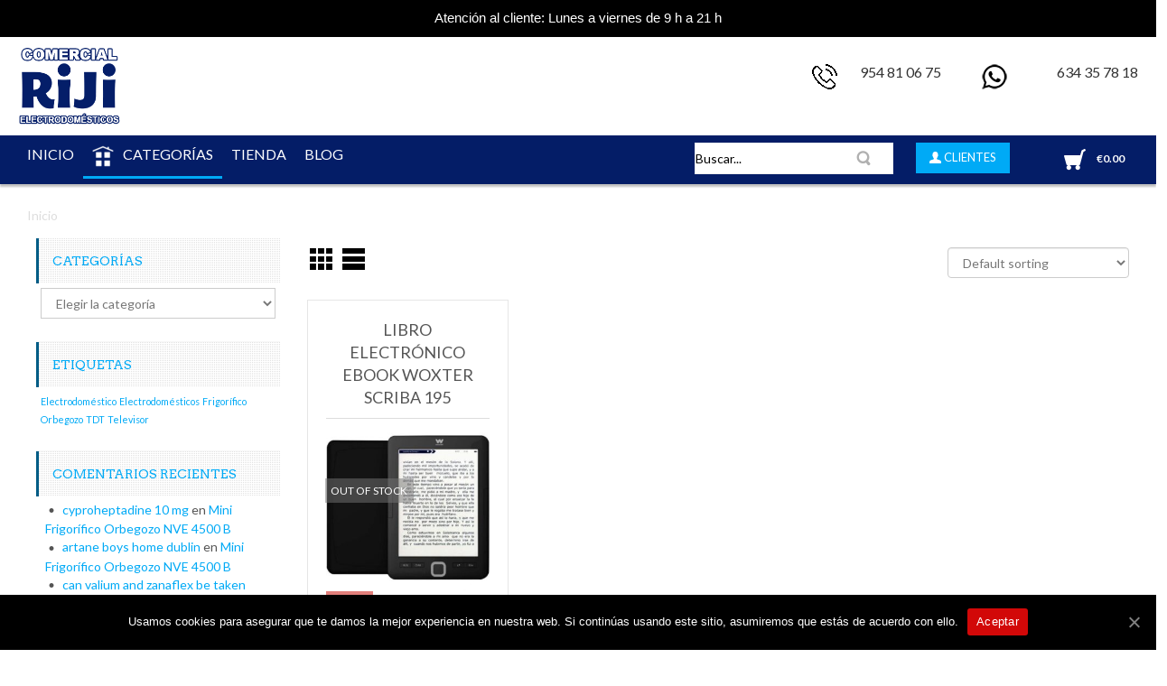

--- FILE ---
content_type: text/html; charset=UTF-8
request_url: https://www.comercialriji.es/brands/woxter/
body_size: 13717
content:
<!DOCTYPE html>
<html dir="ltr" lang="es">
<head>
    <meta charset="UTF-8" />
    
    <link rel="pingback" href="https://www.comercialriji.es/xmlrpc.php" />
    <script>
    var themeHasJQuery = !!window.jQuery;
</script>
<script src="https://www.comercialriji.es/wp-content/themes/ComerialRiji_LCW/jquery.js?ver=1.0.626"></script>
<script>
    window._$ = jQuery.noConflict(themeHasJQuery);
</script>
    <meta name="viewport" content="width=device-width, initial-scale=1.0">
<!--[if lte IE 9]>
<link rel="stylesheet" type="text/css" href="https://www.comercialriji.es/wp-content/themes/ComerialRiji_LCW/layout.ie.css" />
<script src="https://www.comercialriji.es/wp-content/themes/ComerialRiji_LCW/layout.ie.js"></script>
<![endif]-->
<link class="" href='//fonts.googleapis.com/css?family=Arvo:regular,italic,700,700italic|Lato:100,100italic,300,300italic,regular,italic,700,700italic,900,900italic&subset=latin' rel='stylesheet' type='text/css'>
<script src="https://www.comercialriji.es/wp-content/themes/ComerialRiji_LCW/layout.core.js"></script>
<script src="https://www.comercialriji.es/wp-content/themes/ComerialRiji_LCW/CloudZoom.js?ver=1.0.626" type="text/javascript"></script>
    
    <title>Woxter &#8211; ComercialRiji</title>
<meta name='robots' content='max-image-preview:large' />
<script type="text/javascript" >                function apbct_attach_event_handler__backend(elem, event, callback){                    if(typeof window.addEventListener === "function") elem.addEventListener(event, callback);                    else                                              elem.attachEvent(event, callback);                }                apbct_attach_event_handler__backend(window, 'load', function(){                    if (typeof ctSetCookie === "function")                        ctSetCookie('ct_checkjs', '5a81118efa81761da0b6f33e0c0c2335a6ec643f911358fbb6932458fb2cbf37' );                    else                         console.log('APBCT ERROR: apbct-public--functions is not loaded.');                });    </script><link rel="alternate" type="application/rss+xml" title="ComercialRiji &raquo; Feed" href="https://www.comercialriji.es/feed/" />
<link rel="alternate" type="application/rss+xml" title="ComercialRiji &raquo; Feed de los comentarios" href="https://www.comercialriji.es/comments/feed/" />
<link rel="alternate" type="application/rss+xml" title="ComercialRiji &raquo; Woxter Brand Feed" href="https://www.comercialriji.es/brands/woxter/feed/" />

		<style>
		.wc_apbct_email_id {
			display: none !important;
		}
		</style><style id='wp-img-auto-sizes-contain-inline-css' type='text/css'>
img:is([sizes=auto i],[sizes^="auto," i]){contain-intrinsic-size:3000px 1500px}
/*# sourceURL=wp-img-auto-sizes-contain-inline-css */
</style>
<link rel='stylesheet' id='font-awesome-css' href='https://www.comercialriji.es/wp-content/plugins/brands-for-woocommerce/berocket/assets/css/font-awesome.min.css?ver=6.9' type='text/css' media='all' />
<link rel='stylesheet' id='berocket_product_brand_style-css' href='https://www.comercialriji.es/wp-content/plugins/brands-for-woocommerce/css/frontend.css?ver=3.5.2' type='text/css' media='all' />
<style id='wp-emoji-styles-inline-css' type='text/css'>

	img.wp-smiley, img.emoji {
		display: inline !important;
		border: none !important;
		box-shadow: none !important;
		height: 1em !important;
		width: 1em !important;
		margin: 0 0.07em !important;
		vertical-align: -0.1em !important;
		background: none !important;
		padding: 0 !important;
	}
/*# sourceURL=wp-emoji-styles-inline-css */
</style>
<style id='wp-block-library-inline-css' type='text/css'>
:root{--wp-block-synced-color:#7a00df;--wp-block-synced-color--rgb:122,0,223;--wp-bound-block-color:var(--wp-block-synced-color);--wp-editor-canvas-background:#ddd;--wp-admin-theme-color:#007cba;--wp-admin-theme-color--rgb:0,124,186;--wp-admin-theme-color-darker-10:#006ba1;--wp-admin-theme-color-darker-10--rgb:0,107,160.5;--wp-admin-theme-color-darker-20:#005a87;--wp-admin-theme-color-darker-20--rgb:0,90,135;--wp-admin-border-width-focus:2px}@media (min-resolution:192dpi){:root{--wp-admin-border-width-focus:1.5px}}.wp-element-button{cursor:pointer}:root .has-very-light-gray-background-color{background-color:#eee}:root .has-very-dark-gray-background-color{background-color:#313131}:root .has-very-light-gray-color{color:#eee}:root .has-very-dark-gray-color{color:#313131}:root .has-vivid-green-cyan-to-vivid-cyan-blue-gradient-background{background:linear-gradient(135deg,#00d084,#0693e3)}:root .has-purple-crush-gradient-background{background:linear-gradient(135deg,#34e2e4,#4721fb 50%,#ab1dfe)}:root .has-hazy-dawn-gradient-background{background:linear-gradient(135deg,#faaca8,#dad0ec)}:root .has-subdued-olive-gradient-background{background:linear-gradient(135deg,#fafae1,#67a671)}:root .has-atomic-cream-gradient-background{background:linear-gradient(135deg,#fdd79a,#004a59)}:root .has-nightshade-gradient-background{background:linear-gradient(135deg,#330968,#31cdcf)}:root .has-midnight-gradient-background{background:linear-gradient(135deg,#020381,#2874fc)}:root{--wp--preset--font-size--normal:16px;--wp--preset--font-size--huge:42px}.has-regular-font-size{font-size:1em}.has-larger-font-size{font-size:2.625em}.has-normal-font-size{font-size:var(--wp--preset--font-size--normal)}.has-huge-font-size{font-size:var(--wp--preset--font-size--huge)}.has-text-align-center{text-align:center}.has-text-align-left{text-align:left}.has-text-align-right{text-align:right}.has-fit-text{white-space:nowrap!important}#end-resizable-editor-section{display:none}.aligncenter{clear:both}.items-justified-left{justify-content:flex-start}.items-justified-center{justify-content:center}.items-justified-right{justify-content:flex-end}.items-justified-space-between{justify-content:space-between}.screen-reader-text{border:0;clip-path:inset(50%);height:1px;margin:-1px;overflow:hidden;padding:0;position:absolute;width:1px;word-wrap:normal!important}.screen-reader-text:focus{background-color:#ddd;clip-path:none;color:#444;display:block;font-size:1em;height:auto;left:5px;line-height:normal;padding:15px 23px 14px;text-decoration:none;top:5px;width:auto;z-index:100000}html :where(.has-border-color){border-style:solid}html :where([style*=border-top-color]){border-top-style:solid}html :where([style*=border-right-color]){border-right-style:solid}html :where([style*=border-bottom-color]){border-bottom-style:solid}html :where([style*=border-left-color]){border-left-style:solid}html :where([style*=border-width]){border-style:solid}html :where([style*=border-top-width]){border-top-style:solid}html :where([style*=border-right-width]){border-right-style:solid}html :where([style*=border-bottom-width]){border-bottom-style:solid}html :where([style*=border-left-width]){border-left-style:solid}html :where(img[class*=wp-image-]){height:auto;max-width:100%}:where(figure){margin:0 0 1em}html :where(.is-position-sticky){--wp-admin--admin-bar--position-offset:var(--wp-admin--admin-bar--height,0px)}@media screen and (max-width:600px){html :where(.is-position-sticky){--wp-admin--admin-bar--position-offset:0px}}

/*# sourceURL=wp-block-library-inline-css */
</style><style id='global-styles-inline-css' type='text/css'>
:root{--wp--preset--aspect-ratio--square: 1;--wp--preset--aspect-ratio--4-3: 4/3;--wp--preset--aspect-ratio--3-4: 3/4;--wp--preset--aspect-ratio--3-2: 3/2;--wp--preset--aspect-ratio--2-3: 2/3;--wp--preset--aspect-ratio--16-9: 16/9;--wp--preset--aspect-ratio--9-16: 9/16;--wp--preset--color--black: #000000;--wp--preset--color--cyan-bluish-gray: #abb8c3;--wp--preset--color--white: #ffffff;--wp--preset--color--pale-pink: #f78da7;--wp--preset--color--vivid-red: #cf2e2e;--wp--preset--color--luminous-vivid-orange: #ff6900;--wp--preset--color--luminous-vivid-amber: #fcb900;--wp--preset--color--light-green-cyan: #7bdcb5;--wp--preset--color--vivid-green-cyan: #00d084;--wp--preset--color--pale-cyan-blue: #8ed1fc;--wp--preset--color--vivid-cyan-blue: #0693e3;--wp--preset--color--vivid-purple: #9b51e0;--wp--preset--gradient--vivid-cyan-blue-to-vivid-purple: linear-gradient(135deg,rgb(6,147,227) 0%,rgb(155,81,224) 100%);--wp--preset--gradient--light-green-cyan-to-vivid-green-cyan: linear-gradient(135deg,rgb(122,220,180) 0%,rgb(0,208,130) 100%);--wp--preset--gradient--luminous-vivid-amber-to-luminous-vivid-orange: linear-gradient(135deg,rgb(252,185,0) 0%,rgb(255,105,0) 100%);--wp--preset--gradient--luminous-vivid-orange-to-vivid-red: linear-gradient(135deg,rgb(255,105,0) 0%,rgb(207,46,46) 100%);--wp--preset--gradient--very-light-gray-to-cyan-bluish-gray: linear-gradient(135deg,rgb(238,238,238) 0%,rgb(169,184,195) 100%);--wp--preset--gradient--cool-to-warm-spectrum: linear-gradient(135deg,rgb(74,234,220) 0%,rgb(151,120,209) 20%,rgb(207,42,186) 40%,rgb(238,44,130) 60%,rgb(251,105,98) 80%,rgb(254,248,76) 100%);--wp--preset--gradient--blush-light-purple: linear-gradient(135deg,rgb(255,206,236) 0%,rgb(152,150,240) 100%);--wp--preset--gradient--blush-bordeaux: linear-gradient(135deg,rgb(254,205,165) 0%,rgb(254,45,45) 50%,rgb(107,0,62) 100%);--wp--preset--gradient--luminous-dusk: linear-gradient(135deg,rgb(255,203,112) 0%,rgb(199,81,192) 50%,rgb(65,88,208) 100%);--wp--preset--gradient--pale-ocean: linear-gradient(135deg,rgb(255,245,203) 0%,rgb(182,227,212) 50%,rgb(51,167,181) 100%);--wp--preset--gradient--electric-grass: linear-gradient(135deg,rgb(202,248,128) 0%,rgb(113,206,126) 100%);--wp--preset--gradient--midnight: linear-gradient(135deg,rgb(2,3,129) 0%,rgb(40,116,252) 100%);--wp--preset--font-size--small: 13px;--wp--preset--font-size--medium: 20px;--wp--preset--font-size--large: 36px;--wp--preset--font-size--x-large: 42px;--wp--preset--spacing--20: 0.44rem;--wp--preset--spacing--30: 0.67rem;--wp--preset--spacing--40: 1rem;--wp--preset--spacing--50: 1.5rem;--wp--preset--spacing--60: 2.25rem;--wp--preset--spacing--70: 3.38rem;--wp--preset--spacing--80: 5.06rem;--wp--preset--shadow--natural: 6px 6px 9px rgba(0, 0, 0, 0.2);--wp--preset--shadow--deep: 12px 12px 50px rgba(0, 0, 0, 0.4);--wp--preset--shadow--sharp: 6px 6px 0px rgba(0, 0, 0, 0.2);--wp--preset--shadow--outlined: 6px 6px 0px -3px rgb(255, 255, 255), 6px 6px rgb(0, 0, 0);--wp--preset--shadow--crisp: 6px 6px 0px rgb(0, 0, 0);}:where(.is-layout-flex){gap: 0.5em;}:where(.is-layout-grid){gap: 0.5em;}body .is-layout-flex{display: flex;}.is-layout-flex{flex-wrap: wrap;align-items: center;}.is-layout-flex > :is(*, div){margin: 0;}body .is-layout-grid{display: grid;}.is-layout-grid > :is(*, div){margin: 0;}:where(.wp-block-columns.is-layout-flex){gap: 2em;}:where(.wp-block-columns.is-layout-grid){gap: 2em;}:where(.wp-block-post-template.is-layout-flex){gap: 1.25em;}:where(.wp-block-post-template.is-layout-grid){gap: 1.25em;}.has-black-color{color: var(--wp--preset--color--black) !important;}.has-cyan-bluish-gray-color{color: var(--wp--preset--color--cyan-bluish-gray) !important;}.has-white-color{color: var(--wp--preset--color--white) !important;}.has-pale-pink-color{color: var(--wp--preset--color--pale-pink) !important;}.has-vivid-red-color{color: var(--wp--preset--color--vivid-red) !important;}.has-luminous-vivid-orange-color{color: var(--wp--preset--color--luminous-vivid-orange) !important;}.has-luminous-vivid-amber-color{color: var(--wp--preset--color--luminous-vivid-amber) !important;}.has-light-green-cyan-color{color: var(--wp--preset--color--light-green-cyan) !important;}.has-vivid-green-cyan-color{color: var(--wp--preset--color--vivid-green-cyan) !important;}.has-pale-cyan-blue-color{color: var(--wp--preset--color--pale-cyan-blue) !important;}.has-vivid-cyan-blue-color{color: var(--wp--preset--color--vivid-cyan-blue) !important;}.has-vivid-purple-color{color: var(--wp--preset--color--vivid-purple) !important;}.has-black-background-color{background-color: var(--wp--preset--color--black) !important;}.has-cyan-bluish-gray-background-color{background-color: var(--wp--preset--color--cyan-bluish-gray) !important;}.has-white-background-color{background-color: var(--wp--preset--color--white) !important;}.has-pale-pink-background-color{background-color: var(--wp--preset--color--pale-pink) !important;}.has-vivid-red-background-color{background-color: var(--wp--preset--color--vivid-red) !important;}.has-luminous-vivid-orange-background-color{background-color: var(--wp--preset--color--luminous-vivid-orange) !important;}.has-luminous-vivid-amber-background-color{background-color: var(--wp--preset--color--luminous-vivid-amber) !important;}.has-light-green-cyan-background-color{background-color: var(--wp--preset--color--light-green-cyan) !important;}.has-vivid-green-cyan-background-color{background-color: var(--wp--preset--color--vivid-green-cyan) !important;}.has-pale-cyan-blue-background-color{background-color: var(--wp--preset--color--pale-cyan-blue) !important;}.has-vivid-cyan-blue-background-color{background-color: var(--wp--preset--color--vivid-cyan-blue) !important;}.has-vivid-purple-background-color{background-color: var(--wp--preset--color--vivid-purple) !important;}.has-black-border-color{border-color: var(--wp--preset--color--black) !important;}.has-cyan-bluish-gray-border-color{border-color: var(--wp--preset--color--cyan-bluish-gray) !important;}.has-white-border-color{border-color: var(--wp--preset--color--white) !important;}.has-pale-pink-border-color{border-color: var(--wp--preset--color--pale-pink) !important;}.has-vivid-red-border-color{border-color: var(--wp--preset--color--vivid-red) !important;}.has-luminous-vivid-orange-border-color{border-color: var(--wp--preset--color--luminous-vivid-orange) !important;}.has-luminous-vivid-amber-border-color{border-color: var(--wp--preset--color--luminous-vivid-amber) !important;}.has-light-green-cyan-border-color{border-color: var(--wp--preset--color--light-green-cyan) !important;}.has-vivid-green-cyan-border-color{border-color: var(--wp--preset--color--vivid-green-cyan) !important;}.has-pale-cyan-blue-border-color{border-color: var(--wp--preset--color--pale-cyan-blue) !important;}.has-vivid-cyan-blue-border-color{border-color: var(--wp--preset--color--vivid-cyan-blue) !important;}.has-vivid-purple-border-color{border-color: var(--wp--preset--color--vivid-purple) !important;}.has-vivid-cyan-blue-to-vivid-purple-gradient-background{background: var(--wp--preset--gradient--vivid-cyan-blue-to-vivid-purple) !important;}.has-light-green-cyan-to-vivid-green-cyan-gradient-background{background: var(--wp--preset--gradient--light-green-cyan-to-vivid-green-cyan) !important;}.has-luminous-vivid-amber-to-luminous-vivid-orange-gradient-background{background: var(--wp--preset--gradient--luminous-vivid-amber-to-luminous-vivid-orange) !important;}.has-luminous-vivid-orange-to-vivid-red-gradient-background{background: var(--wp--preset--gradient--luminous-vivid-orange-to-vivid-red) !important;}.has-very-light-gray-to-cyan-bluish-gray-gradient-background{background: var(--wp--preset--gradient--very-light-gray-to-cyan-bluish-gray) !important;}.has-cool-to-warm-spectrum-gradient-background{background: var(--wp--preset--gradient--cool-to-warm-spectrum) !important;}.has-blush-light-purple-gradient-background{background: var(--wp--preset--gradient--blush-light-purple) !important;}.has-blush-bordeaux-gradient-background{background: var(--wp--preset--gradient--blush-bordeaux) !important;}.has-luminous-dusk-gradient-background{background: var(--wp--preset--gradient--luminous-dusk) !important;}.has-pale-ocean-gradient-background{background: var(--wp--preset--gradient--pale-ocean) !important;}.has-electric-grass-gradient-background{background: var(--wp--preset--gradient--electric-grass) !important;}.has-midnight-gradient-background{background: var(--wp--preset--gradient--midnight) !important;}.has-small-font-size{font-size: var(--wp--preset--font-size--small) !important;}.has-medium-font-size{font-size: var(--wp--preset--font-size--medium) !important;}.has-large-font-size{font-size: var(--wp--preset--font-size--large) !important;}.has-x-large-font-size{font-size: var(--wp--preset--font-size--x-large) !important;}
/*# sourceURL=global-styles-inline-css */
</style>

<style id='classic-theme-styles-inline-css' type='text/css'>
/*! This file is auto-generated */
.wp-block-button__link{color:#fff;background-color:#32373c;border-radius:9999px;box-shadow:none;text-decoration:none;padding:calc(.667em + 2px) calc(1.333em + 2px);font-size:1.125em}.wp-block-file__button{background:#32373c;color:#fff;text-decoration:none}
/*# sourceURL=/wp-includes/css/classic-themes.min.css */
</style>
<link rel='stylesheet' id='cookie-notice-front-css' href='https://www.comercialriji.es/wp-content/plugins/cookie-notice/css/front.min.css?ver=6.9' type='text/css' media='all' />
<link rel='stylesheet' id='menu-image-css' href='https://www.comercialriji.es/wp-content/plugins/menu-image/includes/css/menu-image.css?ver=3.0.4' type='text/css' media='all' />
<link rel='stylesheet' id='dashicons-css' href='https://www.comercialriji.es/wp-includes/css/dashicons.min.css?ver=6.9' type='text/css' media='all' />
<link rel='stylesheet' id='topbar-css' href='https://www.comercialriji.es/wp-content/plugins/top-bar/inc/../css/topbar_style.css?ver=6.9' type='text/css' media='all' />
<link rel='stylesheet' id='woocommerce-layout-css' href='https://www.comercialriji.es/wp-content/plugins/woocommerce/assets/css/woocommerce-layout.css?ver=4.9.1' type='text/css' media='all' />
<link rel='stylesheet' id='woocommerce-smallscreen-css' href='https://www.comercialriji.es/wp-content/plugins/woocommerce/assets/css/woocommerce-smallscreen.css?ver=4.9.1' type='text/css' media='only screen and (max-width: 768px)' />
<link rel='stylesheet' id='woocommerce-general-css' href='https://www.comercialriji.es/wp-content/plugins/woocommerce/assets/css/woocommerce.css?ver=4.9.1' type='text/css' media='all' />
<style id='woocommerce-inline-inline-css' type='text/css'>
.woocommerce form .form-row .required { visibility: visible; }
/*# sourceURL=woocommerce-inline-inline-css */
</style>
<link rel='stylesheet' id='theme-bootstrap-css' href='//www.comercialriji.es/wp-content/themes/ComerialRiji_LCW/bootstrap.css?ver=1.0.626' type='text/css' media='all' />
<link rel='stylesheet' id='theme-style-css' href='//www.comercialriji.es/wp-content/themes/ComerialRiji_LCW/style.min.css?ver=1.0.626' type='text/css' media='all' />
<script type="text/javascript" src="https://www.comercialriji.es/wp-includes/js/jquery/jquery.min.js?ver=3.7.1" id="jquery-core-js"></script>
<script type="text/javascript" src="https://www.comercialriji.es/wp-includes/js/jquery/jquery-migrate.min.js?ver=3.4.1" id="jquery-migrate-js"></script>
<script type="text/javascript" id="ct_public_functions-js-extra">
/* <![CDATA[ */
var ctPublicFunctions = {"_ajax_nonce":"4a193352d8","_rest_nonce":"ab4991750e","_ajax_url":"/wp-admin/admin-ajax.php","_rest_url":"https://www.comercialriji.es/index.php?rest_route=/","_apbct_ajax_url":"https://www.comercialriji.es/wp-content/plugins/cleantalk-spam-protect/lib/Cleantalk/ApbctWP/Ajax.php","data__set_cookies":"1","data__ajax_type":"custom_ajax"};
//# sourceURL=ct_public_functions-js-extra
/* ]]> */
</script>
<script type="text/javascript" src="https://www.comercialriji.es/wp-content/plugins/cleantalk-spam-protect/js/apbct-public--functions.min.js?ver=5.165.1" id="ct_public_functions-js"></script>
<script type="text/javascript" id="ct_public-js-extra">
/* <![CDATA[ */
var ctPublic = {"pixel__setting":"3","pixel__enabled":"1","pixel__url":"https://moderate10.cleantalk.org/pixel/00535a7ba66afa7603816a425d85549d.gif","data__email_check_before_post":"1"};
//# sourceURL=ct_public-js-extra
/* ]]> */
</script>
<script type="text/javascript" src="https://www.comercialriji.es/wp-content/plugins/cleantalk-spam-protect/js/apbct-public.min.js?ver=5.165.1" id="ct_public-js"></script>
<script type="text/javascript" src="https://www.comercialriji.es/wp-content/plugins/cleantalk-spam-protect/js/cleantalk-modal.min.js?ver=5.165.1" id="cleantalk-modal-js"></script>
<script type="text/javascript" id="cookie-notice-front-js-extra">
/* <![CDATA[ */
var cnArgs = {"ajaxUrl":"https://www.comercialriji.es/wp-admin/admin-ajax.php","nonce":"6a6c82a839","hideEffect":"fade","position":"bottom","onScroll":"0","onScrollOffset":"100","onClick":"0","cookieName":"cookie_notice_accepted","cookieTime":"2592000","cookieTimeRejected":"2592000","cookiePath":"/","cookieDomain":"","redirection":"0","cache":"1","refuse":"0","revokeCookies":"0","revokeCookiesOpt":"automatic","secure":"1","coronabarActive":"0"};
//# sourceURL=cookie-notice-front-js-extra
/* ]]> */
</script>
<script type="text/javascript" src="https://www.comercialriji.es/wp-content/plugins/cookie-notice/js/front.min.js?ver=1.3.2" id="cookie-notice-front-js"></script>
<script type="text/javascript" id="topbar_frontjs-js-extra">
/* <![CDATA[ */
var tpbr_settings = {"fixed":"notfixed","user_who":"notloggedin","guests_or_users":"all","message":"Atenci\u00f3n al cliente:  Lunes a viernes de 9 h a 21 h","status":"active","yn_button":"nobutton","color":"#000000","button_text":"","button_url":"","button_behavior":"samewindow","is_admin_bar":"no","detect_sticky":"0"};
//# sourceURL=topbar_frontjs-js-extra
/* ]]> */
</script>
<script type="text/javascript" src="https://www.comercialriji.es/wp-content/plugins/top-bar/inc/../js/tpbr_front.min.js?ver=6.9" id="topbar_frontjs-js"></script>
<script type="text/javascript" src="//www.comercialriji.es/wp-content/themes/ComerialRiji_LCW/bootstrap.min.js?ver=1.0.626" id="theme-bootstrap-js"></script>
<script type="text/javascript" src="//www.comercialriji.es/wp-content/themes/ComerialRiji_LCW/script.js?ver=1.0.626" id="theme-script-js"></script>
<link rel="https://api.w.org/" href="https://www.comercialriji.es/wp-json/" /><link rel="EditURI" type="application/rsd+xml" title="RSD" href="https://www.comercialriji.es/xmlrpc.php?rsd" />
<style></style>    <script>
        jQuery(function ($) {
            $('.woocommerce_message, .woocommerce-message').each(function() {
                $(this).removeClass('woocommerce_message').removeClass('woocommerce-message').addClass(' bd-successmessage-1 alert alert-success').append('<button type=\"button\" class=\"close\" data-dismiss=\"alert\">&times;</button>'); // 
            });
        });
    </script>
    <script>
        jQuery(function ($) {
            $('.woocommerce_error, .woocommerce-error').each(function() {
                $(this).removeClass('woocommerce_error').removeClass('woocommerce-error').addClass(' bd-errormessage-1 alert alert-danger').append('<button type=\"button\" class=\"close\" data-dismiss=\"alert\">&times;</button>'); // 
            });
        });
    </script>
    <script>
        jQuery(function ($) {
            $('.woocommerce_info, .woocommerce-info').each(function() {
                $(this).removeClass('woocommerce_info').removeClass('woocommerce-info').addClass(' bd-informationmessage-1 alert alert-info').append('<button type=\"button\" class=\"close\" data-dismiss=\"alert\">&times;</button>'); // 
            });
        });
    </script>
<script>window.wpJQuery = window.jQuery;</script>	<noscript><style>.woocommerce-product-gallery{ opacity: 1 !important; }</style></noscript>
	<style type="text/css">.recentcomments a{display:inline !important;padding:0 !important;margin:0 !important;}</style><link rel="icon" href="https://www.comercialriji.es/wp-content/uploads/2021/01/cropped-5f7374385808a-logo_riji-comercial-blanco-32x32.jpg" sizes="32x32" />
<link rel="icon" href="https://www.comercialriji.es/wp-content/uploads/2021/01/cropped-5f7374385808a-logo_riji-comercial-blanco-192x192.jpg" sizes="192x192" />
<link rel="apple-touch-icon" href="https://www.comercialriji.es/wp-content/uploads/2021/01/cropped-5f7374385808a-logo_riji-comercial-blanco-180x180.jpg" />
<meta name="msapplication-TileImage" content="https://www.comercialriji.es/wp-content/uploads/2021/01/cropped-5f7374385808a-logo_riji-comercial-blanco-270x270.jpg" />
<script>
    if (!document.querySelector("meta[name='viewport")) {
        var vpMeta = document.createElement('meta');
        vpMeta.name = "viewport";
        vpMeta.content = "width=device-width, initial-scale=1.0";
        document.getElementsByTagName('head')[0].appendChild(vpMeta);
    }
</script>
<script type="text/javascript">
    function sendErrorToPepper (url, error, config) {
        $.ajax({
            url: url,
            type: 'POST',
            data: {
                'useragent': window.navigator.userAgent,
                'error': error,
                'config': JSON.stringify(config)
            }
        });
    }

    //Apoyo para trabajo sessionStorage
    function setSessionStoragePepper(key, value) {
        if(typeof(Storage) !== "undefined") {
            sessionStorage.setItem(key, value);
        }
    }
    function getSessionStoragePepper (key) {
        if(typeof(Storage) !== "undefined") {
            return sessionStorage.getItem(key);
        }
        else {
            return null;
        }
    }

    function addTermCookie(term, transactionId, externalData, cookieName) {
        if (getCookiePepper(cookieName)) {
            setCookiePepper(cookieName, null);
        }
        setCookiePepper(
            cookieName,
            JSON.stringify({
                term: term,
                externalData: externalData,
                transactionId: transactionId
            })
        );
    }

    function getCookiePepper (cname) {
        var name = cname + "=";
        var cArr = window.document.cookie.split(';');

        for (var i = 0; i < cArr.length; i++) {
            var c = cArr[i].trim();
            if (c.indexOf(name) == 0)
                return c.substring(name.length, c.length);
        }

        return false;
    }

    function setCookiePepper (cookieName, value)
    {
        var expireDate = new Date(1983,6,22);
        document.cookie = [
                    encodeURIComponent(cookieName), '=', encodeURIComponent(value),
                    '; path=/',
                    (value === null || value === undefined) ? '; expires=' + expireDate.toUTCString() : ''
                ].join('');
    }

    if (typeof PEPPER !== 'object') {
        var PEPPER = {};
    }

    PEPPER.config = {
        config: null,
        environment: null,
        language: null,
        currency: null,
        sessionName: 'pepper_config',
        configUrl: null,
        catchErrorUrl: null,

        init: function (environment, language, currency, configUrl, catchErrorUrl) {
            this.environment = environment;
            this.language = language;
            this.currency = currency;
            this.configUrl = configUrl;
            this.catchErrorUrl = catchErrorUrl;
            var that = this;

            try {
                this.getConfig();
            } catch (err) {
                sendErrorToPepper(that.catchErrorUrl, err, that.config);
            }
        },
        getConfig: function() {
            try{
                if (getSessionStoragePepper(this.sessionName) !== null) {
                    this.config = JSON.parse(getSessionStoragePepper(this.sessionName)).data;
                    if (this.config.enabled === true) {
                        this.injectAssets();
                    }
                }
                else {
                    this.getConfigAjax();
                }
            }
            catch (err) {
                sendErrorToPepper(this.catchErrorUrl, err, this.config);
            }
        },
        getConfigAjax: function () {
            var that = this;
            var xmlHttp = new XMLHttpRequest();
            xmlHttp.onreadystatechange = function() {
                if (xmlHttp.readyState == 4) {
                    var response = JSON.parse(xmlHttp.responseText);
                    if (typeof response == 'object') {
                        if (!response.result.errors) {
                            that.config = response.data;
                            setSessionStoragePepper(that.sessionName, JSON.stringify(response));
                            if (that.config.enabled === true) {
                                that.injectAssets();
                            }
                            if (that.config.error) {
                                sendErrorToPepper(that.catchErrorUrl, that.config.error, that.config);
                                throw that.config.error;
                            }
                        } else {
                            that.sendErrorToPepper(that.catchErrorUrl, response.result.errors, that.config);
                            throw response.error;
                        }
                    }
                }
            }

            xmlHttp.open('GET', that.configUrl, true);
            xmlHttp.setRequestHeader("Authorization", "PublicKey a05a8682c03c366ed9e837fb37a1dcc3");
            xmlHttp.setRequestHeader("Content-type", "application/json");
            xmlHttp.send();
        },
        injectAssets: function () {
            try {
                this.getCss();
                this.getJs();
            } catch (err) {
                throw err;
            }
        },
        getCss: function () {
            var url = this.config.css_version;
            var elmt = document.createElement("link");
            elmt.setAttribute('rel', 'stylesheet');
            elmt.setAttribute('type', 'text/css');
            elmt.setAttribute('href', url);

            document.getElementsByTagName("head")[0].appendChild(elmt);
        },
        getJs: function () {
            var elmt = document.createElement("script");
            elmt.setAttribute('type', 'text/javascript');
            elmt.setAttribute('src', this.config.js_version);

            var elmt2 = document.createElement("script");
            elmt2.setAttribute('type', 'text/javascript');
            elmt2.setAttribute('src', this.config.js_platform_version);

            var that = this;

            elmt2.addEventListener('load', function() {
                try {
                    if (typeof PEPPER === 'object' && typeof PEPPER.widgets === 'object') {
                        PEPPER.widgets.init(
                            that.catchErrorUrl,
                            that.config
                        );
                    } else {
                        sendErrorToPepper(this.catchErrorUrl, 'PEPPER.widgets is not an object', this.config);
                    }
                } catch (err) {
                    sendErrorToPepper(this.catchErrorUrl, err, this.config);
                    throw err;
                }
            });

            var head_element = document.getElementsByTagName("head")[0];
            elmt.addEventListener('load', function() {
                head_element.appendChild(elmt2);
            });
            head_element.appendChild(elmt);
        }
    };


    document.addEventListener("DOMContentLoaded", function(event) {
        PEPPER.config.init(
            "",
            "es",
            "EUR",
            "https://api-ecommerce.peppermoney.es/v1/get-config/",
            "https://api-ecommerce.peppermoney.es/v1/send-error/"
        );
    });
</script>
    
</head>
<body class="archive tax-berocket_brand term-woxter term-91 wp-theme-ComerialRiji_LCW  hfeed bootstrap bd-body-3 bd-pagebackground bd-margins theme-ComerialRiji_LCW cookies-not-set woocommerce woocommerce-page woocommerce-no-js">
<header class=" bd-headerarea-1 bd-margins">
        <section class=" bd-section-67 bd-tagstyles" id="section3" data-section-title="Header Section With 2 Containers">
    <div class="bd-container-inner bd-margins clearfix">
        <div class=" bd-layoutbox-134 bd-no-margins clearfix">
    <div class="bd-container-inner">
        
<a class=" bd-logo-28" href="/">
<img class=" bd-imagestyles" src="https://www.comercialriji.es/wp-content/themes/ComerialRiji_LCW/images/20032eba4bd61d5afa76046a5e9ed0a3_logoweb.png" alt="ComercialRiji">
</a>
    </div>
</div>
	
		<div class=" bd-layoutbox-170 hidden-xs bd-no-margins clearfix">
    <div class="bd-container-inner">
        <span class="bd-iconlink-60 bd-own-margins bd-icon-296 bd-icon "></span>
	
		<p class=" bd-textblock-466 bd-content-element">
    &nbsp;634 35 78 18</p>
    </div>
</div>
	
		<div class=" bd-layoutbox-172 hidden-xs bd-no-margins bd-no-margins clearfix">
    <div class="bd-container-inner">
        <span class="bd-iconlink-62 bd-own-margins bd-icon-298 bd-icon "></span>
	
		<p class=" bd-textblock-468 bd-no-margins bd-content-element">
    954 81 06 75</p>
    </div>
</div>
    </div>
</section>
	
		<div data-affix
     data-offset=""
     data-fix-at-screen="top"
     data-clip-at-control="top"
     
 data-enable-lg
     
 data-enable-md
     
 data-enable-sm
     
     class=" bd-affix-1 bd-no-margins bd-margins "><section class=" bd-section-79 bd-tagstyles " id="section7" data-section-title="Menu with Search and Social Icons">
    <div class="bd-container-inner bd-margins clearfix">
        <div class=" bd-layoutbox-174 bd-no-margins clearfix">
    <div class="bd-container-inner">
        <div class=" bd-layoutbox-176 bd-no-margins bd-no-margins clearfix">
    <div class="bd-container-inner">
            
    <nav class=" bd-hmenu-23"  data-responsive-menu="true" data-responsive-levels="one level" data-responsive-type="offcanvas" data-offcanvas-delay="0ms" data-offcanvas-duration="700ms" data-offcanvas-timing-function="ease">
        
            <div class=" bd-menuoverlay-14 bd-menu-overlay"></div>
            <div class=" bd-responsivemenu-24 collapse-button">
    <div class="bd-container-inner">
        <div class="bd-menuitem-87 ">
            <a  data-toggle="collapse"
                data-target=".bd-hmenu-23 .collapse-button + .navbar-collapse"
                href="#" onclick="return false;">
                    <span></span>
            </a>
        </div>
    </div>
</div>
            <div class="navbar-collapse collapse width">
        
        <div class=" bd-horizontalmenu-14 clearfix">
            <div class="bd-container-inner">
            
            
<ul class=" bd-menu-30 nav nav-pills navbar-right">
    <li class=" bd-menuitem-83 bd-toplevel-item ">
    <a class=" "  href="https://www.comercialriji.es/">
        <span>
            Inicio        </span>
    </a>    </li>
    
<li class=" bd-menuitem-83 bd-toplevel-item  bd-submenu-icon-only">
    <a class=" active"  href="#">
        <span>
            <img width="24" height="24" src="https://www.comercialriji.es/wp-content/uploads/2021/01/menu-24x24.png" class="menu-image menu-image-title-after" alt="" decoding="async" loading="lazy" /><span class="menu-image-title-after menu-image-title">Categorías</span>        </span>
    </a>    
    <div class="bd-menu-31-popup ">
            <ul class="bd-menu-31    active">
        
            <li class=" bd-menuitem-84  bd-sub-item">
    
            <a class=" "  href="https://www.comercialriji.es/categoria-producto/climatizacion/">
                <span>
                    <img width="24" height="24" src="https://www.comercialriji.es/wp-content/uploads/2021/01/climatizacion-24x24.png" class="menu-image menu-image-title-after" alt="" decoding="async" loading="lazy" /><span class="menu-image-title-after menu-image-title">Climatización</span>                </span>
            </a>
            </li>
    
    
    
            <li class=" bd-menuitem-84  bd-sub-item">
    
            <a class=" "  href="https://www.comercialriji.es/categoria-producto/cocinas/">
                <span>
                    <img width="24" height="24" src="https://www.comercialriji.es/wp-content/uploads/2021/01/cocina-1-24x24.png" class="menu-image menu-image-title-after" alt="" decoding="async" loading="lazy" /><span class="menu-image-title-after menu-image-title">Cocinas</span>                </span>
            </a>
            </li>
    
    
    
            <li class=" bd-menuitem-84  bd-sub-item">
    
            <a class=" "  href="https://www.comercialriji.es/categoria-producto/television-y-sonido/">
                <span>
                    <img width="24" height="24" src="https://www.comercialriji.es/wp-content/uploads/2021/01/televisionblack-24x24.png" class="menu-image menu-image-title-after" alt="" decoding="async" loading="lazy" /><span class="menu-image-title-after menu-image-title">Televisión y sonido</span>                </span>
            </a>
            </li>
    
    
    
            <li class=" bd-menuitem-84  bd-sub-item">
    
            <a class=" "  href="https://www.comercialriji.es/categoria-producto/informatica-y-fotografia/">
                <span>
                    <img width="24" height="24" src="https://www.comercialriji.es/wp-content/uploads/2021/01/camara-fotografica_BLACK-24x24.png" class="menu-image menu-image-title-after" alt="" decoding="async" loading="lazy" /><span class="menu-image-title-after menu-image-title">Informática y fotografía</span>                </span>
            </a>
            </li>
    
    
    
            <li class=" bd-menuitem-84  bd-sub-item">
    
            <a class=" "  href="https://www.comercialriji.es/categoria-producto/frigorificos-y-congeladores/">
                <span>
                    <img width="24" height="24" src="https://www.comercialriji.es/wp-content/uploads/2021/01/frigorificosBLACK-24x24.png" class="menu-image menu-image-title-after" alt="" decoding="async" loading="lazy" /><span class="menu-image-title-after menu-image-title">Frigoríficos y congeladores</span>                </span>
            </a>
            </li>
    
    
    
            <li class=" bd-menuitem-84  bd-sub-item">
    
            <a class=" "  href="https://www.comercialriji.es/categoria-producto/salud-y-cuidado-personal/">
                <span>
                    <img width="24" height="24" src="https://www.comercialriji.es/wp-content/uploads/2021/01/cuidadopersonal_BLACK-24x24.png" class="menu-image menu-image-title-after" alt="" decoding="async" loading="lazy" /><span class="menu-image-title-after menu-image-title">Salud y cuidado personal</span>                </span>
            </a>
            </li>
    
    
            </ul>
        </div>
    
    </li>
    
<li class=" bd-menuitem-83 bd-toplevel-item ">
    <a class=" "  href="https://www.comercialriji.es/tienda/">
        <span>
            Tienda        </span>
    </a>    </li>
    
<li class=" bd-menuitem-83 bd-toplevel-item ">
    <a class=" "  href="https://www.comercialriji.es/blog-posts/">
        <span>
            Blog        </span>
    </a>    </li>
    
</ul>            
                <div class=" bd-container-253 bd-tagstyles">
    <a 
 href="/mi-cuenta/" class="bd-linkbutton-2  bd-button-88 bd-icon bd-icon-62 bd-own-margins bd-content-element"    >
    CLIENTES
</a>
     </div>
            </div>
        </div>
        

        <div class="bd-menu-close-icon">
    <a href="#" class="bd-icon  bd-icon-299"></a>
</div>

        
            </div>
    </nav>
    
	
		
<div class=" bd-cartlink-3 hidden-md hidden-sm hidden-lg">
    
    <div class=" bd-horizontalmenu-17 clearfix">
        <div class="bd-container-inner">
            
            <ul class=" bd-menu-36 nav nav-pills navbar-left">
                <li class=" bd-menuitem-90">
                    <a href="https://www.comercialriji.es/carrito/">
                        
                            <span>
                                
                                                                            Cart                                                                </span>
                        
                    </a>
                                    </li>
            </ul>
            
        </div>
    </div>
    
</div>

    </div>
</div>
	
		<div class=" bd-layoutbox-178 hidden-xs bd-no-margins bd-no-margins clearfix">
    <div class="bd-container-inner">
        <form id="search-14" class=" bd-search-14 bd-no-margins form-inline" method="get" name="searchform" action="https://www.comercialriji.es/">
    <div class="bd-container-inner">
        <div class="bd-search-wrapper">
            
                <input name="s" type="text" class=" bd-bootstrapinput-9 form-control" value="" placeholder="Buscar...">
                <a href="#" class="bd-icon-303 bd-icon " link-disable="true"></a>
        </div>
    </div>
        <script>
        (function (jQuery, $) {
            jQuery('.bd-search-14 .bd-icon-303').on('click', function (e) {
                e.preventDefault();
                jQuery('#search-14').submit();
            });
        })(window._$, window._$);
    </script>
</form>
	
		
<div class=" bd-cartlink-2">
    
    <div class=" bd-horizontalmenu-16 clearfix">
        <div class="bd-container-inner">
            
            <ul class=" bd-menu-34 nav nav-pills navbar-right">
                <li class=" bd-menuitem-40">
                    <a href="https://www.comercialriji.es/carrito/">
                        
                        
                            <div class=" bd-pricetext-16">
    
        <span class=" bd-container-68 bd-tagstyles">
            <span class="woocommerce-Price-amount amount"><bdi><span class="woocommerce-Price-currencySymbol">&euro;</span>0.00</bdi></span>        </span>
</div>
                    </a>
                                    </li>
            </ul>
            
        </div>
    </div>
    
</div>

	
		<a 
 href="/mi-cuenta/" class="bd-linkbutton-1  bd-button bd-icon bd-icon-21 bd-own-margins bd-content-element"    >
    CLIENTES
</a>
    </div>
</div>
    </div>
</div>
    </div>
</section></div>
</header>
	
		<div class=" bd-stretchtobottom-7 bd-stretch-to-bottom" data-control-selector=".bd-contentlayout-3">
<div class="bd-contentlayout-3  bd-sheetstyles  bd-no-margins bd-margins" >
    <div class="bd-container-inner">

        <div class="bd-flex-vertical bd-stretch-inner bd-contentlayout-offset">
            
 
                                    <aside class="bd-sidebararea-6-column  bd-flex-vertical bd-flex-fixed">
                    <div class="bd-sidebararea-6 bd-flex-wide  bd-margins">
                        
                        <div class=" bd-breadcrumbs-1">
        <div class="bd-container-inner">
            <ol class="breadcrumb">
                                        <li class="active"><div class=" bd-breadcrumbslink-1">
        Inicio
    </div></li>
                                </ol>
        </div>
    </div>                        
                    </div>
                </aside>
                                <div class="bd-flex-horizontal bd-flex-wide bd-no-margins">
                
 
                                    <aside class="bd-sidebararea-5-column  bd-flex-vertical bd-flex-fixed">
                    <div class="bd-sidebararea-5 bd-flex-wide  bd-margins">
                        
                        <div  class=" bd-secondarywidgetarea-10 clearfix" data-position="secondary"><div class=" bd-block-9 bd-no-margins bd-own-margins widget widget_categories" id="categories-3" data-block-id="categories-3">
        
    <div class=" bd-blockheader bd-tagstyles">
        <h4>Categorías</h4>
    </div>
    
    <div class=" bd-blockcontent bd-tagstyles ">
<form action="https://www.comercialriji.es" method="get"><label class="screen-reader-text" for="cat">Categorías</label><select  name='cat' id='cat' class='postform'>
	<option value='-1'>Elegir la categoría</option>
	<option class="level-0" value="76">Electrodomesticos</option>
	<option class="level-1" value="77">&nbsp;&nbsp;&nbsp;Televisión</option>
	<option class="level-0" value="1">Uncategorized</option>
</select>
</form><script type="text/javascript">
/* <![CDATA[ */

( ( dropdownId ) => {
	const dropdown = document.getElementById( dropdownId );
	function onSelectChange() {
		setTimeout( () => {
			if ( 'escape' === dropdown.dataset.lastkey ) {
				return;
			}
			if ( dropdown.value && parseInt( dropdown.value ) > 0 && dropdown instanceof HTMLSelectElement ) {
				dropdown.parentElement.submit();
			}
		}, 250 );
	}
	function onKeyUp( event ) {
		if ( 'Escape' === event.key ) {
			dropdown.dataset.lastkey = 'escape';
		} else {
			delete dropdown.dataset.lastkey;
		}
	}
	function onClick() {
		delete dropdown.dataset.lastkey;
	}
	dropdown.addEventListener( 'keyup', onKeyUp );
	dropdown.addEventListener( 'click', onClick );
	dropdown.addEventListener( 'change', onSelectChange );
})( "cat" );

//# sourceURL=WP_Widget_Categories%3A%3Awidget
/* ]]> */
</script>
</div>
</div>
    <div class=" bd-block-9 bd-no-margins bd-own-margins widget widget_tag_cloud" id="tag_cloud-2" data-block-id="tag_cloud-2">
        
    <div class=" bd-blockheader bd-tagstyles">
        <h4>Etiquetas</h4>
    </div>
    
    <div class=" bd-blockcontent bd-tagstyles ">
<div class="tagcloud"><a href="https://www.comercialriji.es/tag/electrodomestico/" class="tag-cloud-link tag-link-80 tag-link-position-1" style="font-size: 8pt;" aria-label="Electrodoméstico (1 elemento)">Electrodoméstico</a>
<a href="https://www.comercialriji.es/tag/electrodomesticos/" class="tag-cloud-link tag-link-96 tag-link-position-2" style="font-size: 8pt;" aria-label="Electrodomésticos (1 elemento)">Electrodomésticos</a>
<a href="https://www.comercialriji.es/tag/frigorifico/" class="tag-cloud-link tag-link-78 tag-link-position-3" style="font-size: 8pt;" aria-label="Frigorífico (1 elemento)">Frigorífico</a>
<a href="https://www.comercialriji.es/tag/orbegozo/" class="tag-cloud-link tag-link-79 tag-link-position-4" style="font-size: 8pt;" aria-label="Orbegozo (1 elemento)">Orbegozo</a>
<a href="https://www.comercialriji.es/tag/tdt/" class="tag-cloud-link tag-link-98 tag-link-position-5" style="font-size: 8pt;" aria-label="TDT (1 elemento)">TDT</a>
<a href="https://www.comercialriji.es/tag/televisor/" class="tag-cloud-link tag-link-97 tag-link-position-6" style="font-size: 8pt;" aria-label="Televisor (1 elemento)">Televisor</a></div>
</div>
</div>
    <div class=" bd-block-9 bd-no-margins bd-own-margins widget widget_recent_comments" id="recent-comments-3" data-block-id="recent-comments-3">
        
    <div class=" bd-blockheader bd-tagstyles">
        <h4>Comentarios recientes</h4>
    </div>
    
    <div class=" bd-blockcontent bd-tagstyles ">
<ul id="recentcomments"><li class="recentcomments"><span class="comment-author-link"><a href="https://cyproheptadine24w.com" class="url" rel="ugc external nofollow">cyproheptadine 10 mg</a></span> en <a href="https://www.comercialriji.es/mini-frigorifico-orbegozo-nve-4500-b/#comment-7767">Mini Frigorífico Orbegozo NVE 4500 B</a></li><li class="recentcomments"><span class="comment-author-link"><a href="https://artane7y7.com" class="url" rel="ugc external nofollow">artane boys home dublin</a></span> en <a href="https://www.comercialriji.es/mini-frigorifico-orbegozo-nve-4500-b/#comment-7766">Mini Frigorífico Orbegozo NVE 4500 B</a></li><li class="recentcomments"><span class="comment-author-link"><a href="https://zanaflex365.com" class="url" rel="ugc external nofollow">can valium and zanaflex be taken together</a></span> en <a href="https://www.comercialriji.es/mini-frigorifico-orbegozo-nve-4500-b/#comment-7765">Mini Frigorífico Orbegozo NVE 4500 B</a></li></ul></div>
</div></div>                        
                    </div>
                </aside>
                                    <div class="bd-flex-vertical bd-flex-wide bd-no-margins">
                    

                    <div class=" bd-layoutitemsbox-17 bd-flex-wide bd-no-margins">
    <div class=" bd-content-4">
    
        
    <div class=" bd-products">
        <div class="bd-container-inner">
        

        
            <div class=" bd-categories-33">
    
    <div class=" bd-container-47 bd-tagstyles">
    
     </div>
    
    <div class=" bd-productcategories-31">
    <div class=" bd-grid-43">
        <div class="container-fluid">
            <div class="separated-grid row">
                            </div>
        </div>
    </div>
</div>
</div>

        <div class="woocommerce-notices-wrapper"></div>                <div class=" bd-productsgridbar-35">
    <div class="bd-container-inner">
        <div class=" bd-layoutbox-18 bd-no-margins clearfix">
    <div class="bd-container-inner">
        <div class=" bd-typeselector-1">
    
</div>
	
		<div class=" bd-productssorter-1 bd-no-margins">
    
    <form class="woocommerce-ordering" method="get">
	<select name="orderby" class="orderby" aria-label="Shop order">
					<option value="menu_order"  selected='selected'>Default sorting</option>
					<option value="popularity" >Sort by popularity</option>
					<option value="rating" >Sort by average rating</option>
					<option value="date" >Sort by latest</option>
					<option value="price" >Sort by price: low to high</option>
					<option value="price-desc" >Sort by price: high to low</option>
			</select>
	<input type="hidden" name="paged" value="1" />
	</form>
</div>
    </div>
</div>
    </div>
</div>
                <div class=" bd-grid-45">
                  <div class="container-fluid">
                    <div class="separated-grid row">
                                                                                
                            <div class="separated-item-4 col-md-3 grid">
                                <div class=" bd-griditem-4">
                                                                        <div class=" bd-producttitle-8"><a href="https://www.comercialriji.es/producto/libro-electronico-ebook-woxter-scriba-195/">Libro electrónico Ebook Woxter Scriba 195</a></div>	
		<a class=" bd-productimage-4" href="https://www.comercialriji.es/producto/libro-electronico-ebook-woxter-scriba-195/"><img width="300" height="300" src="https://www.comercialriji.es/wp-content/uploads/2022/04/ebook-Woxter-300x300.jpg"  class="  bd-imagestyles-16 attachment-shop_catalog size-shop_catalog" alt="ebook Woxter" decoding="async" fetchpriority="high" srcset="https://www.comercialriji.es/wp-content/uploads/2022/04/ebook-Woxter-300x300.jpg 300w, https://www.comercialriji.es/wp-content/uploads/2022/04/ebook-Woxter-150x150.jpg 150w, https://www.comercialriji.es/wp-content/uploads/2022/04/ebook-Woxter-100x100.jpg 100w" sizes="(max-width: 300px) 100vw, 300px" /></a>
	
		<div class=" bd-layoutbox-22 bd-no-margins clearfix">
    <div class="bd-container-inner">
        <div class=" bd-productsaleicon-2 bd-productsale-2">
    <span>Sale!</span>
</div>
	
		<div class=" bd-productprice-3">
        <span class="price"><span class=" bd-pricetext-11"><span  class=" bd-label-11">Price:</span><span  class="woocommerce-Price-amount  bd-container-30 bd-tagstyles"><bdi><span class="woocommerce-Price-currencySymbol">&euro;</span>105.00</bdi></span></span><span class=" bd-pricetext-10"> <span  class="woocommerce-Price-amount  bd-container-29 bd-tagstyles"><bdi><span class="woocommerce-Price-currencySymbol">&euro;</span>95.00</bdi></span></span>        </span>
</div>
    </div>
</div>
	
		<div class=" bd-productdesc-9">
    <p>Lector de libros digitales superligero con pantalla de 6&#8243;. La pantalla...</p></div>
	
		<a href="https://www.comercialriji.es/producto/libro-electronico-ebook-woxter-scriba-195/" data-quantity="1"   class="product_type_simple  bd-productbuy-2 bd-no-margins bd-button-92" data-product_id="265" data-product_sku="" aria-label="Read more about &ldquo;Libro electrónico Ebook Woxter Scriba 195&rdquo;" rel="nofollow">Read more</a>	
			
		        <div class=" bd-productoutofstockicon-2 bd-productoutofstock-2">
            <span>
                Out of stock            </span>
        </div>
                                                                    </div>
                            </div>
                            <div class="separated-item-5 col-md-12 list" style="display:none;">
                                <div class=" bd-griditem-5">
                                                                        <div class=" bd-layoutcontainer-27 bd-columns bd-no-margins">
    <div class="bd-container-inner">
        <div class="container-fluid">
            <div class="row ">
                <div class=" bd-columnwrapper-60 
 col-md-6">
    <div class="bd-layoutcolumn-60 bd-column" ><div class="bd-vertical-align-wrapper"><a class=" bd-productimage-5" href="https://www.comercialriji.es/producto/libro-electronico-ebook-woxter-scriba-195/"><img width="300" height="300" src="https://www.comercialriji.es/wp-content/uploads/2022/04/ebook-Woxter-300x300.jpg"  class="  bd-imagestyles attachment-shop_catalog size-shop_catalog" alt="ebook Woxter" decoding="async" fetchpriority="high" srcset="https://www.comercialriji.es/wp-content/uploads/2022/04/ebook-Woxter-300x300.jpg 300w, https://www.comercialriji.es/wp-content/uploads/2022/04/ebook-Woxter-150x150.jpg 150w, https://www.comercialriji.es/wp-content/uploads/2022/04/ebook-Woxter-100x100.jpg 100w" sizes="(max-width: 300px) 100vw, 300px" /></a>
	
			
		<div class=" bd-productsaleicon bd-productsale-3">
    <span>Sale!</span>
</div>
	
		        <div class=" bd-productoutofstockicon bd-productoutofstock-3">
            <span>
                Out of stock            </span>
        </div>
</div></div>
</div>
	
		<div class=" bd-columnwrapper-61 
 col-md-13">
    <div class="bd-layoutcolumn-61 bd-column" ><div class="bd-vertical-align-wrapper"><div class=" bd-producttitle-10"><a href="https://www.comercialriji.es/producto/libro-electronico-ebook-woxter-scriba-195/">Libro electrónico Ebook Woxter Scriba 195</a></div>	
		<div class=" bd-productdesc-11">
    <p>Lector de libros digitales superligero con pantalla de 6&#8243;. La pantalla...</p></div></div></div>
</div>
	
		<div class=" bd-columnwrapper-8 
 col-md-5">
    <div class="bd-layoutcolumn-8 bd-column" ><div class="bd-vertical-align-wrapper"><div class=" bd-productprice-4 bd-no-margins">
        <span class="price"><span class=" bd-pricetext-13"><span  class=" bd-label-13">Price:</span><span  class="woocommerce-Price-amount  bd-container-32 bd-tagstyles bd-custom-blockquotes bd-custom-button bd-custom-image bd-custom-inputs bd-custom-bulletlist bd-custom-orderedlist bd-custom-table"><bdi><span class="woocommerce-Price-currencySymbol">&euro;</span>105.00</bdi></span></span><span class=" bd-pricetext-12"><span  class=" bd-label-12">Price:</span> <span  class="woocommerce-Price-amount  bd-container-31 bd-tagstyles bd-custom-blockquotes bd-custom-button bd-custom-image bd-custom-inputs bd-custom-bulletlist bd-custom-orderedlist bd-custom-table"><bdi><span class="woocommerce-Price-currencySymbol">&euro;</span>95.00</bdi></span></span>        </span>
</div>
	
		<a href="https://www.comercialriji.es/producto/libro-electronico-ebook-woxter-scriba-195/" data-quantity="1"   class="product_type_simple  bd-productbuy-3 bd-button-91" data-product_id="265" data-product_sku="" aria-label="Read more about &ldquo;Libro electrónico Ebook Woxter Scriba 195&rdquo;" rel="nofollow">Read more</a></div></div>
</div>
            </div>
        </div>
    </div>
</div>
                                                                    </div>
                            </div>
                                            </div>
                  </div>
                </div>

                <div class=" bd-productsgridbar-37">
    <div class="bd-container-inner">
        <div id="pagination" class=" bd-productsgridpagination-1">
</div>
    </div>
</div>

                <div class="clear"></div>
        </div>
    </div>
    
</div>
</div>

                    
                </div>
                
            </div>
            
        </div>

    </div>
</div></div>
	
		<footer class=" bd-footerarea-1">
            <section class=" bd-section-76 bd-tagstyles" id="section4" data-section-title="Law Footer Three Columns Dark">
    <div class="bd-container-inner bd-margins clearfix">
        <div class=" bd-layoutcontainer-113 bd-columns bd-no-margins">
    <div class="bd-container-inner">
        <div class="container-fluid">
            <div class="row 
 bd-row-flex 
 bd-row-align-top">
                <div class=" bd-columnwrapper-284 
 col-md-4
 col-sm-6">
    <div class="bd-layoutcolumn-284 bd-column" ><div class="bd-vertical-align-wrapper"><h2 class=" bd-textblock-456 bd-no-margins bd-content-element">
    accesos directos</h2>
	
		<div class=" bd-spacer-52 clearfix"></div>
	
		<p class=" bd-textblock-471 bd-no-margins bd-content-element">
    <a href="https://comercialriji.mysiteweb.online/aviso-legal">
    Aviso legal</a></p>
	
		<div class="bd-separator-61  bd-separator-center bd-separator-content-center clearfix" >
    <div class="bd-container-inner">
        <div class="bd-separator-inner">
            
        </div>
    </div>
</div>
	
		<p class=" bd-textblock-473 bd-no-margins bd-content-element">
    <a href="https://comercialriji.mysiteweb.online/privacidad">
    Política de privacidad</a></p>
	
		<div class="bd-separator-63  bd-separator-center bd-separator-content-center clearfix" >
    <div class="bd-container-inner">
        <div class="bd-separator-inner">
            
        </div>
    </div>
</div>
	
		<p class=" bd-textblock-475 bd-no-margins bd-content-element">
    <a href="https://comercialriji.mysiteweb.online/cookies">
    Política de cookies</a></p>
	
		<div class="bd-separator-65  bd-separator-center bd-separator-content-center clearfix" >
    <div class="bd-container-inner">
        <div class="bd-separator-inner">
            
        </div>
    </div>
</div>
	
		<p class=" bd-textblock-477 bd-no-margins bd-content-element">
    Condiciones de venta</p></div></div>
</div>
	
		<div class=" bd-columnwrapper-286 
 col-md-4
 col-sm-6">
    <div class="bd-layoutcolumn-286 bd-column" ><div class="bd-vertical-align-wrapper"><h2 class=" bd-textblock-479 bd-no-margins bd-content-element">
    Contacto</h2>
	
		<div class=" bd-spacer-54 clearfix"></div>
	
		<div class=" bd-layoutbox-149 bd-no-margins clearfix">
    <div class="bd-container-inner">
        <span class="bd-iconlink-64 bd-own-margins bd-icon-311 bd-icon "></span>
	
		<p class=" bd-textblock-481 bd-no-margins bd-content-element">
    C/Sor Angela de la cruz , 25D,<br>Osuna (Sevilla)</p>
    </div>
</div>
	
		<div class=" bd-spacer-56 clearfix"></div>
	
		<div class=" bd-layoutbox-151 bd-no-margins clearfix">
    <div class="bd-container-inner">
        <span class="bd-iconlink-66 bd-own-margins bd-icon-313 bd-icon "></span>
	
		<p class=" bd-textblock-483 bd-no-margins bd-content-element">
    634 357 818<br>954 810 675<br></p>
    </div>
</div>
	
		<div class=" bd-spacer-58 clearfix"></div>
	
		<div class=" bd-layoutbox-182 bd-no-margins clearfix">
    <div class="bd-container-inner">
        <span class="bd-iconlink-68 bd-own-margins bd-icon-315 bd-icon "></span>
	
		<p class=" bd-textblock-485 bd-no-margins bd-content-element">
    rijielectrodomesticos@gmail.com<br>comercialriji.es<br></p>
    </div>
</div></div></div>
</div>
	
		<div class=" bd-columnwrapper-288 
 col-md-4
 col-sm-12">
    <div class="bd-layoutcolumn-288 bd-column" ><div class="bd-vertical-align-wrapper">
<a class=" bd-logo-30" href="/">
<img class=" bd-imagestyles" src="https://www.comercialriji.es/wp-content/themes/ComerialRiji_LCW/images/6e32daadb29755cf7452e58b7d7342d0_logoweb_blanco.png" alt="ComercialRiji">
</a>
	
		<div class=" bd-spacer-60 clearfix"></div>
	
		<p class=" bd-textblock-487 bd-content-element">
    © 2020 comercialriji.es. Todos los derechos reservados.</p>
	
		<div class=" bd-spacer-62 clearfix"></div>
	
		<div class=" bd-socialicons-21">
    
        <a target="_blank" class=" bd-socialicon-246 bd-socialicon" href="//www.facebook.com/sharer.php?u=">
    <span class="bd-icon"></span><span></span>
</a>
    
        <a target="_blank" class=" bd-socialicon-247 bd-socialicon" href="//twitter.com/share?url=&amp;text=">
    <span class="bd-icon"></span><span></span>
</a>
    
    
    
    
    
    
    
    
    
</div></div></div>
</div>
            </div>
        </div>
    </div>
</div>
    </div>
</section>
	
		<div class=" bd-pagefooter-3">
    <div class="bd-container-inner">
        
            Designed by <a href='https://low-cost-web.com' target="_blank">low-cost-web.com</a>.
    </div>
</div>
    </footer>
	
		<div data-smooth-scroll data-animation-time="250" class=" bd-smoothscroll-3"><a href="#" class=" bd-backtotop-1 ">
    <span class="bd-icon-67 bd-icon "></span>
</a></div>
<div id="wp-footer">
    <img alt="Cleantalk Pixel" id="apbct_pixel" style="display: none;" src="https://moderate10.cleantalk.org/pixel/00535a7ba66afa7603816a425d85549d.gif"><script type="text/javascript" >				
                    window.addEventListener('DOMContentLoaded', function () {
                        setTimeout(function(){
                            if( document.querySelectorAll('[name^=ct_checkjs]').length > 0 ) {
                                apbct_public_sendAJAX(
                                    { action: 'apbct_js_keys__get' },
                                    { callback: apbct_js_keys__set_input_value, apbct_ajax: 'custom_ajax' }
                                )
                            }
                        },0)					    
                    });				
                </script><script type="speculationrules">
{"prefetch":[{"source":"document","where":{"and":[{"href_matches":"/*"},{"not":{"href_matches":["/wp-*.php","/wp-admin/*","/wp-content/uploads/*","/wp-content/*","/wp-content/plugins/*","/wp-content/themes/ComerialRiji_LCW/*","/*\\?(.+)"]}},{"not":{"selector_matches":"a[rel~=\"nofollow\"]"}},{"not":{"selector_matches":".no-prefetch, .no-prefetch a"}}]},"eagerness":"conservative"}]}
</script>
	<script type="text/javascript">
		(function () {
			var c = document.body.className;
			c = c.replace(/woocommerce-no-js/, 'woocommerce-js');
			document.body.className = c;
		})()
	</script>
	<script type="text/javascript" id="jquery-blockui-js-extra">
/* <![CDATA[ */
var jquery_blockui_params = {"i18n_required_rating_text":"Please select a rating","i18n_required_comment_text":"Please type a comment","review_rating_required":"yes"};
//# sourceURL=jquery-blockui-js-extra
/* ]]> */
</script>
<script type="text/javascript" src="https://www.comercialriji.es/wp-content/plugins/woocommerce/assets/js/jquery-blockui/jquery.blockUI.min.js?ver=2.70" id="jquery-blockui-js"></script>
<script type="text/javascript" id="wc-add-to-cart-js-extra">
/* <![CDATA[ */
var wc_add_to_cart_params = {"ajax_url":"/wp-admin/admin-ajax.php","wc_ajax_url":"/?wc-ajax=%%endpoint%%","i18n_view_cart":"View cart","cart_url":"https://www.comercialriji.es/carrito/","is_cart":"","cart_redirect_after_add":"no","i18n_required_rating_text":"Please select a rating","i18n_required_comment_text":"Please type a comment","review_rating_required":"yes"};
//# sourceURL=wc-add-to-cart-js-extra
/* ]]> */
</script>
<script type="text/javascript" src="https://www.comercialriji.es/wp-content/plugins/woocommerce/assets/js/frontend/add-to-cart.min.js?ver=4.9.1" id="wc-add-to-cart-js"></script>
<script type="text/javascript" id="js-cookie-js-extra">
/* <![CDATA[ */
var js_cookie_params = {"i18n_required_rating_text":"Please select a rating","i18n_required_comment_text":"Please type a comment","review_rating_required":"yes"};
//# sourceURL=js-cookie-js-extra
/* ]]> */
</script>
<script type="text/javascript" src="https://www.comercialriji.es/wp-content/plugins/woocommerce/assets/js/js-cookie/js.cookie.min.js?ver=2.1.4" id="js-cookie-js"></script>
<script type="text/javascript" id="woocommerce-js-extra">
/* <![CDATA[ */
var woocommerce_params = {"ajax_url":"/wp-admin/admin-ajax.php","wc_ajax_url":"/?wc-ajax=%%endpoint%%","i18n_required_rating_text":"Please select a rating","i18n_required_comment_text":"Please type a comment","review_rating_required":"yes"};
//# sourceURL=woocommerce-js-extra
/* ]]> */
</script>
<script type="text/javascript" src="https://www.comercialriji.es/wp-content/plugins/woocommerce/assets/js/frontend/woocommerce.min.js?ver=4.9.1" id="woocommerce-js"></script>
<script type="text/javascript" id="wc-cart-fragments-js-extra">
/* <![CDATA[ */
var wc_cart_fragments_params = {"ajax_url":"/wp-admin/admin-ajax.php","wc_ajax_url":"/?wc-ajax=%%endpoint%%","cart_hash_key":"wc_cart_hash_fb38bd1043e7524b5c026f8793e01661","fragment_name":"wc_fragments_fb38bd1043e7524b5c026f8793e01661","request_timeout":"5000","i18n_required_rating_text":"Please select a rating","i18n_required_comment_text":"Please type a comment","review_rating_required":"yes"};
//# sourceURL=wc-cart-fragments-js-extra
/* ]]> */
</script>
<script type="text/javascript" src="https://www.comercialriji.es/wp-content/plugins/woocommerce/assets/js/frontend/cart-fragments.min.js?ver=4.9.1" id="wc-cart-fragments-js"></script>
<script id="wp-emoji-settings" type="application/json">
{"baseUrl":"https://s.w.org/images/core/emoji/17.0.2/72x72/","ext":".png","svgUrl":"https://s.w.org/images/core/emoji/17.0.2/svg/","svgExt":".svg","source":{"concatemoji":"https://www.comercialriji.es/wp-includes/js/wp-emoji-release.min.js?ver=6.9"}}
</script>
<script type="module">
/* <![CDATA[ */
/*! This file is auto-generated */
const a=JSON.parse(document.getElementById("wp-emoji-settings").textContent),o=(window._wpemojiSettings=a,"wpEmojiSettingsSupports"),s=["flag","emoji"];function i(e){try{var t={supportTests:e,timestamp:(new Date).valueOf()};sessionStorage.setItem(o,JSON.stringify(t))}catch(e){}}function c(e,t,n){e.clearRect(0,0,e.canvas.width,e.canvas.height),e.fillText(t,0,0);t=new Uint32Array(e.getImageData(0,0,e.canvas.width,e.canvas.height).data);e.clearRect(0,0,e.canvas.width,e.canvas.height),e.fillText(n,0,0);const a=new Uint32Array(e.getImageData(0,0,e.canvas.width,e.canvas.height).data);return t.every((e,t)=>e===a[t])}function p(e,t){e.clearRect(0,0,e.canvas.width,e.canvas.height),e.fillText(t,0,0);var n=e.getImageData(16,16,1,1);for(let e=0;e<n.data.length;e++)if(0!==n.data[e])return!1;return!0}function u(e,t,n,a){switch(t){case"flag":return n(e,"\ud83c\udff3\ufe0f\u200d\u26a7\ufe0f","\ud83c\udff3\ufe0f\u200b\u26a7\ufe0f")?!1:!n(e,"\ud83c\udde8\ud83c\uddf6","\ud83c\udde8\u200b\ud83c\uddf6")&&!n(e,"\ud83c\udff4\udb40\udc67\udb40\udc62\udb40\udc65\udb40\udc6e\udb40\udc67\udb40\udc7f","\ud83c\udff4\u200b\udb40\udc67\u200b\udb40\udc62\u200b\udb40\udc65\u200b\udb40\udc6e\u200b\udb40\udc67\u200b\udb40\udc7f");case"emoji":return!a(e,"\ud83e\u1fac8")}return!1}function f(e,t,n,a){let r;const o=(r="undefined"!=typeof WorkerGlobalScope&&self instanceof WorkerGlobalScope?new OffscreenCanvas(300,150):document.createElement("canvas")).getContext("2d",{willReadFrequently:!0}),s=(o.textBaseline="top",o.font="600 32px Arial",{});return e.forEach(e=>{s[e]=t(o,e,n,a)}),s}function r(e){var t=document.createElement("script");t.src=e,t.defer=!0,document.head.appendChild(t)}a.supports={everything:!0,everythingExceptFlag:!0},new Promise(t=>{let n=function(){try{var e=JSON.parse(sessionStorage.getItem(o));if("object"==typeof e&&"number"==typeof e.timestamp&&(new Date).valueOf()<e.timestamp+604800&&"object"==typeof e.supportTests)return e.supportTests}catch(e){}return null}();if(!n){if("undefined"!=typeof Worker&&"undefined"!=typeof OffscreenCanvas&&"undefined"!=typeof URL&&URL.createObjectURL&&"undefined"!=typeof Blob)try{var e="postMessage("+f.toString()+"("+[JSON.stringify(s),u.toString(),c.toString(),p.toString()].join(",")+"));",a=new Blob([e],{type:"text/javascript"});const r=new Worker(URL.createObjectURL(a),{name:"wpTestEmojiSupports"});return void(r.onmessage=e=>{i(n=e.data),r.terminate(),t(n)})}catch(e){}i(n=f(s,u,c,p))}t(n)}).then(e=>{for(const n in e)a.supports[n]=e[n],a.supports.everything=a.supports.everything&&a.supports[n],"flag"!==n&&(a.supports.everythingExceptFlag=a.supports.everythingExceptFlag&&a.supports[n]);var t;a.supports.everythingExceptFlag=a.supports.everythingExceptFlag&&!a.supports.flag,a.supports.everything||((t=a.source||{}).concatemoji?r(t.concatemoji):t.wpemoji&&t.twemoji&&(r(t.twemoji),r(t.wpemoji)))});
//# sourceURL=https://www.comercialriji.es/wp-includes/js/wp-emoji-loader.min.js
/* ]]> */
</script>

		<!-- Cookie Notice plugin v1.3.2 by Digital Factory https://dfactory.eu/ -->
		<div id="cookie-notice" role="banner" class="cookie-notice-hidden cookie-revoke-hidden cn-position-bottom" aria-label="Cookie Notice" style="background-color: rgba(0,0,0,1);"><div class="cookie-notice-container" style="color: #fff;"><span id="cn-notice-text" class="cn-text-container">Usamos cookies para asegurar que te damos la mejor experiencia en nuestra web. Si continúas usando este sitio, asumiremos que estás de acuerdo con ello.</span><span id="cn-notice-buttons" class="cn-buttons-container"><a href="#" id="cn-accept-cookie" data-cookie-set="accept" class="cn-set-cookie cn-button bootstrap" aria-label="Aceptar">Aceptar</a></span><a href="javascript:void(0);" id="cn-close-notice" data-cookie-set="accept" class="cn-close-icon" aria-label="Aceptar"></a></div>
			
		</div>
		<!-- / Cookie Notice plugin -->    <!-- 128 queries. 0,377 seconds. -->
</div>
</body>
</html>
<!-- Page supported by LiteSpeed Cache 3.6.1 on 2026-01-26 07:22:59 -->

--- FILE ---
content_type: text/css
request_url: https://www.comercialriji.es/wp-content/themes/ComerialRiji_LCW/style.min.css?ver=1.0.626
body_size: 43149
content:
@charset "UTF-8";html{height:100%;overflow:auto}body{height:auto;min-height:100%;overflow:hidden;position:relative}p{word-wrap:break-word}img{height:auto}a:hover{text-decoration:none}h6{line-height:25.71428572px;text-decoration:none;font-size:18px}h6 a:hover{text-decoration:none}h5{line-height:28.57142858px;text-decoration:none;font-size:20px}h4{line-height:34.2857143px;text-decoration:none;font-size:24px}h3{line-height:42.85714287px;text-decoration:none;font-size:30px}h3 a:hover{text-decoration:none}h2{line-height:68.57142859px;text-decoration:none;font-size:48px}h2 a:hover{text-decoration:none}h1{line-height:85.71428574px;font-size:60px}h1 a:hover{text-decoration:none}.comment-form textarea{width:99%}.comments-list,.comments-list li{background:0 0;padding:0;white-space:normal}.comments-list li li{margin-left:20px}div.avatar{position:relative;margin:7px;border:1px solid #aaa;padding:1px;background:#fff;float:left}div.avatar img,div.avatar img.wp-post-image{margin:0!important;padding:0;border:none}span.page-navi-inner,span.page-navi-outer{position:relative;display:block;float:left;margin:0;padding:0}span.page-navi-outer{margin:1px;border:1px solid #aaa}span.page-navi-inner{padding:1px;min-width:14px;line-height:18px;text-align:center;border:2px solid #fff;font-weight:700}a span.page-navi-inner,span.page-navi-caption span.page-navi-inner{border-width:1px;font-weight:400}a span.page-navi-outer,span.page-navi-caption{margin:2px 1px}.comments-list li cite{font-size:1.2em}#commentform{text-align:left}.rtl #commentform{text-align:right}img.wp-smiley{border:none;margin:1px;vertical-align:middle;padding:0}.navigation{display:block;text-align:center}.aligncenter,.aligncenter img,.aligncenter img.bd-article,.bd-article .aligncenter img,div.aligncenter,img.aligncenter{display:block;margin-left:auto;margin-right:auto}p.aligncenter,p.center{text-align:center}.alignleft{float:left}.alignright{float:right}.wp-caption{border:1px solid #ddd;background-color:#f3f3f3;padding-top:4px;margin:10px}.wp-caption img{margin:0;padding:0;border:0 none}.wp-caption p.wp-caption-text{font-size:11px;line-height:17px;padding:0 4px 5px;margin:0}.wp-caption,.wp-caption p{text-align:center}.gallery{margin:0 auto 18px;clear:both;overflow:hidden}.gallery .gallery-item{float:left;margin-top:0;text-align:center;width:33%}.gallery img{border:2px solid #cfcfcf}.gallery .gallery-caption{color:#888;font-size:12px;margin:0 0 12px}.gallery dl{margin:0}.gallery img{border:10px solid #f1f1f1}.gallery br+br{display:none}.hidden{display:none}#wp-calendar{empty-cells:show;margin:10px auto 0;width:155px}#wp-calendar #next a{padding-right:10px;text-align:right}#wp-calendar #prev a{padding-left:10px;text-align:left}#wp-calendar a{display:block}#wp-calendar caption{text-align:center;width:100%}#wp-calendar td{padding:3px 0;text-align:center}.gallery{letter-spacing:normal}.bd-content{position:relative;z-index:1}#todays-events{position:relative;z-index:11}#upcoming-events{position:relative;z-index:10}.comments-list li{list-style-image:none;background:0 0;list-style-type:none}div.bd-footer-1 div.bd-content-layout{margin:0 auto;width:100%}div.bd-layout-cell-size1{width:100%}div.bd-layout-cell-size2{width:50%}div.bd-layout-cell-size3{width:33%}div.bd-layout-cell-size4{width:25%}.bd-widget-title{padding:0 0 0 24px;margin-bottom:0}div.bd-center-wrapper{position:relative;float:right;right:50%}div.bd-center-inner{position:relative;float:left;left:50%}.firefox2 div.bd-center-inner{float:none}.comment-respond p,div.breadcrumbs h4,div.breadcrumbs p,h3#reply-title,h4#comments,h4.box-title,li.pingback p{margin:0}.comment-respond .comment-notes{margin-bottom:1em}.form-allowed-tags{line-height:1em}.form-allowed-tags code{white-space:normal}.comments-list .comment-respond{margin-left:20px!important}#cancel-comment-reply-link{font-size:12px;font-weight:400;line-height:18px}.comment-respond .required{color:#ff4b33;font-weight:700}.comment-respond input{margin:0 0 9px;width:98%}.comment-respond textarea{width:98%}.comment-respond .form-allowed-tags{font-size:12px;line-height:18px}.comment-respond .form-allowed-tags code{font-size:11px}.comment-respond .form-submit{margin:12px 0}.comment-respond .form-submit input{width:auto}.bd-footer-1 .bd-widget-title{font-size:1.2em;padding:0}.bd-footer-1 .bd-widget,.bd-footer-1 .bd-widget a,.bd-footer-1 .bd-widget a:hover,.bd-footer-1 .bd-widget a:link,.bd-footer-1 .bd-widget a:visited{text-align:left}DIV[id^=GMPmap] IMG{margin:0}.screen-reader-text{clip:rect(1px,1px,1px,1px);position:absolute}.screen-reader-text:focus{background-color:#f1f1f1;border-radius:3px;box-shadow:0 0 2px 2px rgba(0,0,0,.6);clip:auto;color:#21759b;display:block;font-size:14px;font-weight:700;height:auto;line-height:normal;padding:15px 23px 14px;position:absolute;left:5px;top:5px;text-decoration:none;text-transform:none;width:auto;z-index:100000}input[type=color],input[type=date],input[type=datetime-local],input[type=datetime],input[type=email],input[type=month],input[type=number],input[type=password],input[type=search],input[type=tel],input[type=text],input[type=time],input[type=url],input[type=week],select,textarea{display:block;width:100%;height:34px;padding:6px 12px;font-size:14px;line-height:1.42857143;color:#777;background-color:#fff;background-image:none;border:1px solid #ccc;border-radius:4px;-webkit-box-shadow:inset 0 1px 1px rgba(0,0,0,.075);box-shadow:inset 0 1px 1px rgba(0,0,0,.075);-webkit-transition:border-color ease-in-out .15s,box-shadow ease-in-out .15s;transition:border-color ease-in-out .15s,box-shadow ease-in-out .15s}input[type=color]:focus,input[type=date]:focus,input[type=datetime-local]:focus,input[type=datetime]:focus,input[type=email]:focus,input[type=month]:focus,input[type=number]:focus,input[type=password]:focus,input[type=search]:focus,input[type=tel]:focus,input[type=text]:focus,input[type=time]:focus,input[type=url]:focus,input[type=week]:focus,select:focus,textarea:focus{border-color:#66afe9;outline:0;-webkit-box-shadow:inset 0 1px 1px rgba(0,0,0,.075),0 0 8px rgba(102,175,233,.6);box-shadow:inset 0 1px 1px rgba(0,0,0,.075),0 0 8px rgba(102,175,233,.6)}input[type=color]::-moz-placeholder,input[type=date]::-moz-placeholder,input[type=datetime-local]::-moz-placeholder,input[type=datetime]::-moz-placeholder,input[type=email]::-moz-placeholder,input[type=month]::-moz-placeholder,input[type=number]::-moz-placeholder,input[type=password]::-moz-placeholder,input[type=search]::-moz-placeholder,input[type=tel]::-moz-placeholder,input[type=text]::-moz-placeholder,input[type=time]::-moz-placeholder,input[type=url]::-moz-placeholder,input[type=week]::-moz-placeholder,select::-moz-placeholder,textarea::-moz-placeholder{color:#ddd;opacity:1}input[type=color]:-ms-input-placeholder,input[type=date]:-ms-input-placeholder,input[type=datetime-local]:-ms-input-placeholder,input[type=datetime]:-ms-input-placeholder,input[type=email]:-ms-input-placeholder,input[type=month]:-ms-input-placeholder,input[type=number]:-ms-input-placeholder,input[type=password]:-ms-input-placeholder,input[type=search]:-ms-input-placeholder,input[type=tel]:-ms-input-placeholder,input[type=text]:-ms-input-placeholder,input[type=time]:-ms-input-placeholder,input[type=url]:-ms-input-placeholder,input[type=week]:-ms-input-placeholder,select:-ms-input-placeholder,textarea:-ms-input-placeholder{color:#ddd}input[type=color]::-webkit-input-placeholder,input[type=date]::-webkit-input-placeholder,input[type=datetime-local]::-webkit-input-placeholder,input[type=datetime]::-webkit-input-placeholder,input[type=email]::-webkit-input-placeholder,input[type=month]::-webkit-input-placeholder,input[type=number]::-webkit-input-placeholder,input[type=password]::-webkit-input-placeholder,input[type=search]::-webkit-input-placeholder,input[type=tel]::-webkit-input-placeholder,input[type=text]::-webkit-input-placeholder,input[type=time]::-webkit-input-placeholder,input[type=url]::-webkit-input-placeholder,input[type=week]::-webkit-input-placeholder,select::-webkit-input-placeholder,textarea::-webkit-input-placeholder{color:#ddd}fieldset[disabled] input[type=color],fieldset[disabled] input[type=date],fieldset[disabled] input[type=datetime-local],fieldset[disabled] input[type=datetime],fieldset[disabled] input[type=email],fieldset[disabled] input[type=month],fieldset[disabled] input[type=number],fieldset[disabled] input[type=password],fieldset[disabled] input[type=search],fieldset[disabled] input[type=tel],fieldset[disabled] input[type=text],fieldset[disabled] input[type=time],fieldset[disabled] input[type=url],fieldset[disabled] input[type=week],fieldset[disabled] select,fieldset[disabled] textarea,input[type=color][disabled],input[type=color][readonly],input[type=date][disabled],input[type=date][readonly],input[type=datetime-local][disabled],input[type=datetime-local][readonly],input[type=datetime][disabled],input[type=datetime][readonly],input[type=email][disabled],input[type=email][readonly],input[type=month][disabled],input[type=month][readonly],input[type=number][disabled],input[type=number][readonly],input[type=password][disabled],input[type=password][readonly],input[type=search][disabled],input[type=search][readonly],input[type=tel][disabled],input[type=tel][readonly],input[type=text][disabled],input[type=text][readonly],input[type=time][disabled],input[type=time][readonly],input[type=url][disabled],input[type=url][readonly],input[type=week][disabled],input[type=week][readonly],select[disabled],select[readonly],textarea[disabled],textarea[readonly]{cursor:not-allowed;background-color:#f5f5f5;opacity:1}select[multiple],textarea{height:auto}input[type=color].input-sm,input[type=date].input-sm,input[type=datetime-local].input-sm,input[type=datetime].input-sm,input[type=email].input-sm,input[type=month].input-sm,input[type=number].input-sm,input[type=password].input-sm,input[type=search].input-sm,input[type=tel].input-sm,input[type=text].input-sm,input[type=time].input-sm,input[type=url].input-sm,input[type=week].input-sm{height:30px;padding:5px 10px;font-size:12px;line-height:1.5;border-radius:3px}input[type=color].input-lg,input[type=date].input-lg,input[type=datetime-local].input-lg,input[type=datetime].input-lg,input[type=email].input-lg,input[type=month].input-lg,input[type=number].input-lg,input[type=password].input-lg,input[type=search].input-lg,input[type=tel].input-lg,input[type=text].input-lg,input[type=time].input-lg,input[type=url].input-lg,input[type=week].input-lg{height:46px;padding:10px 16px;font-size:18px;line-height:1.33;border-radius:6px}.bd-containerinner-1{padding-left:20px;padding-right:20px}@media (max-width:767px){.bd-containerinner-1{padding-left:10px;padding-right:10px}}.bd-container-inner{margin-left:auto;margin-right:auto}@media (max-width:767px){.bd-container-inner{max-width:none}}@media (min-width:768px){.bd-container-inner{max-width:750px}}@media (min-width:992px){.bd-container-inner{max-width:970px}}@media (min-width:1200px){.bd-container-inner{max-width:1366px}}.bd-container-inner{position:relative}.bd-container-inner,.bd-page-width .bd-background-width>.bd-container-inner{height:100%}.bd-margins>.bd-own-margins,.bd-margins>div:not(.bd-own-margins)>.bd-container-inner>.bd-no-margins>.bd-container-inner>:not(.bd-no-margins):not(section),.bd-margins>div:not(.bd-own-margins)>.bd-container-inner>:not(.bd-no-margins):not(section),.bd-margins>div:not(.bd-own-margins)>div:not(.bd-own-margins)>.bd-container-inner>.bd-no-margins>.bd-container-inner>:not(.bd-no-margins):not(section),.bd-margins>div:not(.bd-own-margins)>div:not(.bd-own-margins)>.bd-container-inner>:not(.bd-no-margins):not(section),.bd-margins>div:not(.bd-own-margins)>div:not(.bd-own-margins)>.bd-no-margins>.bd-container-inner>:not(.bd-no-margins):not(section),.bd-margins>div:not(.bd-own-margins)>h1,.bd-margins>div:not(.bd-own-margins)>h2,.bd-margins>div:not(.bd-own-margins)>h3,.bd-margins>div:not(.bd-own-margins)>h4,.bd-margins>div:not(.bd-own-margins)>h5,.bd-margins>div:not(.bd-own-margins)>h6,.bd-margins>div:not(.bd-own-margins)>img,.bd-margins>div:not(.bd-own-margins)>ol,.bd-margins>div:not(.bd-own-margins)>p,.bd-margins>div:not(.bd-own-margins)>ul,.bd-margins>div>.bd-own-margins,.bd-margins>h1,.bd-margins>h2,.bd-margins>h3,.bd-margins>h4,.bd-margins>h5,.bd-margins>h6,.bd-margins>img,.bd-margins>ol,.bd-margins>p,.bd-margins>ul,.bd-slider .bd-left-button,.bd-slider .bd-right-button{margin-left:20px;margin-right:20px}.bd-sheetstyles.bd-page-width .bd-contentlayout-offset>aside:not(.bd-no-margins)>.bd-margins,.bd-sheetstyles:not(.bd-page-width) .bd-contentlayout-offset>aside:not(.bd-no-margins),.bd-sheetstyles:not(.bd-page-width) .bd-contentlayout-offset>section:not(.bd-no-margins),.bd-sheetstyles:not(.bd-page-width)>.bd-contentlayout-offset>:not(aside) section:not(.bd-no-margins),div:not(.bd-sheetstyles).bd-page-width .bd-contentlayout-offset section:not(.bd-no-margins){margin-left:-20px;margin-right:-20px}.bd-container-inner-wrapper{position:relative;width:100%;height:100%}.bd-body-1{position:relative}.woocommerce #content div.product div.images,.woocommerce div.product div.images,.woocommerce-page #content div.product div.images,.woocommerce-page div.product div.images{float:none;width:auto}.woocommerce-cart table.cart input[type=submit]{line-height:inherit}.woocommerce-cart table.cart img{width:auto}.quantity input.qty{margin-bottom:0}a.added_to_cart{display:block}.wc-add-to-cart.single_add_to_cart_button:disabled,[name=update_cart]:disabled{opacity:.5;cursor:not-allowed}.flex-control-nav ol{padding:0;margin-bottom:0}.flex-control-nav ol>li{list-style:none;display:inline-block;float:left}@media (max-width:1199px){.bd-body-6{position:relative}}[data-affix].affix{height:auto}@media (min-width:1200px){[data-affix][data-enable-lg]+.bd-affix-fake{display:block}}@media (min-width:992px) and (max-width:1199px){[data-affix][data-enable-md]+.bd-affix-fake{display:block}}@media (min-width:768px) and (max-width:991px){[data-affix][data-enable-sm]+.bd-affix-fake{display:block}}@media (max-width:767px){[data-affix][data-enable-xs]+.bd-affix-fake{display:block}}.bd-affix-fake{display:none}/*!
Animate.css - http://daneden.me/animate
Licensed under the MIT license - http://opensource.org/licenses/MIT
Copyright (c) 2015 Daniel Eden
*/.animated{-webkit-animation-duration:1s;animation-duration:1s;-webkit-animation-fill-mode:both;animation-fill-mode:both}.animated.infinite{-webkit-animation-iteration-count:infinite;animation-iteration-count:infinite}.animated.hinge{-webkit-animation-duration:2s;animation-duration:2s}@-webkit-keyframes bounce{0%,100%,20%,53%,80%{-webkit-transition-timing-function:cubic-bezier(.215,.61,.355,1);transition-timing-function:cubic-bezier(.215,.61,.355,1);-webkit-transform:translate3d(0,0,0);transform:translate3d(0,0,0)}40%,43%{-webkit-transition-timing-function:cubic-bezier(.755,.05,.855,.06);transition-timing-function:cubic-bezier(.755,.05,.855,.06);-webkit-transform:translate3d(0,-30px,0);transform:translate3d(0,-30px,0)}70%{-webkit-transition-timing-function:cubic-bezier(.755,.05,.855,.06);transition-timing-function:cubic-bezier(.755,.05,.855,.06);-webkit-transform:translate3d(0,-15px,0);transform:translate3d(0,-15px,0)}90%{-webkit-transform:translate3d(0,-4px,0);transform:translate3d(0,-4px,0)}}@keyframes bounce{0%,100%,20%,53%,80%{-webkit-transition-timing-function:cubic-bezier(.215,.61,.355,1);transition-timing-function:cubic-bezier(.215,.61,.355,1);-webkit-transform:translate3d(0,0,0);-ms-transform:translate3d(0,0,0);transform:translate3d(0,0,0)}40%,43%{-webkit-transition-timing-function:cubic-bezier(.755,.05,.855,.06);transition-timing-function:cubic-bezier(.755,.05,.855,.06);-webkit-transform:translate3d(0,-30px,0);-ms-transform:translate3d(0,-30px,0);transform:translate3d(0,-30px,0)}70%{-webkit-transition-timing-function:cubic-bezier(.755,.05,.855,.06);transition-timing-function:cubic-bezier(.755,.05,.855,.06);-webkit-transform:translate3d(0,-15px,0);-ms-transform:translate3d(0,-15px,0);transform:translate3d(0,-15px,0)}90%{-webkit-transform:translate3d(0,-4px,0);-ms-transform:translate3d(0,-4px,0);transform:translate3d(0,-4px,0)}}.bounce{-webkit-animation-name:bounce;animation-name:bounce;-webkit-transform-origin:center bottom;-ms-transform-origin:center bottom;transform-origin:center bottom}@-webkit-keyframes flash{0%,100%,50%{opacity:1}25%,75%{opacity:0}}@keyframes flash{0%,100%,50%{opacity:1}25%,75%{opacity:0}}.flash{-webkit-animation-name:flash;animation-name:flash}@-webkit-keyframes pulse{0%{-webkit-transform:scale3d(1,1,1);transform:scale3d(1,1,1)}50%{-webkit-transform:scale3d(1.05,1.05,1.05);transform:scale3d(1.05,1.05,1.05)}100%{-webkit-transform:scale3d(1,1,1);transform:scale3d(1,1,1)}}@keyframes pulse{0%{-webkit-transform:scale3d(1,1,1);-ms-transform:scale3d(1,1,1);transform:scale3d(1,1,1)}50%{-webkit-transform:scale3d(1.05,1.05,1.05);-ms-transform:scale3d(1.05,1.05,1.05);transform:scale3d(1.05,1.05,1.05)}100%{-webkit-transform:scale3d(1,1,1);-ms-transform:scale3d(1,1,1);transform:scale3d(1,1,1)}}.pulse{-webkit-animation-name:pulse;animation-name:pulse}@-webkit-keyframes rubberBand{0%{-webkit-transform:scale3d(1,1,1);transform:scale3d(1,1,1)}30%{-webkit-transform:scale3d(1.25,.75,1);transform:scale3d(1.25,.75,1)}40%{-webkit-transform:scale3d(.75,1.25,1);transform:scale3d(.75,1.25,1)}50%{-webkit-transform:scale3d(1.15,.85,1);transform:scale3d(1.15,.85,1)}65%{-webkit-transform:scale3d(.95,1.05,1);transform:scale3d(.95,1.05,1)}75%{-webkit-transform:scale3d(1.05,.95,1);transform:scale3d(1.05,.95,1)}100%{-webkit-transform:scale3d(1,1,1);transform:scale3d(1,1,1)}}@keyframes rubberBand{0%{-webkit-transform:scale3d(1,1,1);-ms-transform:scale3d(1,1,1);transform:scale3d(1,1,1)}30%{-webkit-transform:scale3d(1.25,.75,1);-ms-transform:scale3d(1.25,.75,1);transform:scale3d(1.25,.75,1)}40%{-webkit-transform:scale3d(.75,1.25,1);-ms-transform:scale3d(.75,1.25,1);transform:scale3d(.75,1.25,1)}50%{-webkit-transform:scale3d(1.15,.85,1);-ms-transform:scale3d(1.15,.85,1);transform:scale3d(1.15,.85,1)}65%{-webkit-transform:scale3d(.95,1.05,1);-ms-transform:scale3d(.95,1.05,1);transform:scale3d(.95,1.05,1)}75%{-webkit-transform:scale3d(1.05,.95,1);-ms-transform:scale3d(1.05,.95,1);transform:scale3d(1.05,.95,1)}100%{-webkit-transform:scale3d(1,1,1);-ms-transform:scale3d(1,1,1);transform:scale3d(1,1,1)}}.rubberBand{-webkit-animation-name:rubberBand;animation-name:rubberBand}@-webkit-keyframes shake{0%,100%{-webkit-transform:translate3d(0,0,0);transform:translate3d(0,0,0)}10%,30%,50%,70%,90%{-webkit-transform:translate3d(-10px,0,0);transform:translate3d(-10px,0,0)}20%,40%,60%,80%{-webkit-transform:translate3d(10px,0,0);transform:translate3d(10px,0,0)}}@keyframes shake{0%,100%{-webkit-transform:translate3d(0,0,0);-ms-transform:translate3d(0,0,0);transform:translate3d(0,0,0)}10%,30%,50%,70%,90%{-webkit-transform:translate3d(-10px,0,0);-ms-transform:translate3d(-10px,0,0);transform:translate3d(-10px,0,0)}20%,40%,60%,80%{-webkit-transform:translate3d(10px,0,0);-ms-transform:translate3d(10px,0,0);transform:translate3d(10px,0,0)}}.shake{-webkit-animation-name:shake;animation-name:shake}@-webkit-keyframes swing{20%{-webkit-transform:rotate3d(0,0,1,15deg);transform:rotate3d(0,0,1,15deg)}40%{-webkit-transform:rotate3d(0,0,1,-10deg);transform:rotate3d(0,0,1,-10deg)}60%{-webkit-transform:rotate3d(0,0,1,5deg);transform:rotate3d(0,0,1,5deg)}80%{-webkit-transform:rotate3d(0,0,1,-5deg);transform:rotate3d(0,0,1,-5deg)}100%{-webkit-transform:rotate3d(0,0,1,0deg);transform:rotate3d(0,0,1,0deg)}}@keyframes swing{20%{-webkit-transform:rotate3d(0,0,1,15deg);-ms-transform:rotate3d(0,0,1,15deg);transform:rotate3d(0,0,1,15deg)}40%{-webkit-transform:rotate3d(0,0,1,-10deg);-ms-transform:rotate3d(0,0,1,-10deg);transform:rotate3d(0,0,1,-10deg)}60%{-webkit-transform:rotate3d(0,0,1,5deg);-ms-transform:rotate3d(0,0,1,5deg);transform:rotate3d(0,0,1,5deg)}80%{-webkit-transform:rotate3d(0,0,1,-5deg);-ms-transform:rotate3d(0,0,1,-5deg);transform:rotate3d(0,0,1,-5deg)}100%{-webkit-transform:rotate3d(0,0,1,0deg);-ms-transform:rotate3d(0,0,1,0deg);transform:rotate3d(0,0,1,0deg)}}.swing{-webkit-transform-origin:top center;-ms-transform-origin:top center;transform-origin:top center;-webkit-animation-name:swing;animation-name:swing}@-webkit-keyframes tada{0%{-webkit-transform:scale3d(1,1,1);transform:scale3d(1,1,1)}10%,20%{-webkit-transform:scale3d(.9,.9,.9) rotate3d(0,0,1,-3deg);transform:scale3d(.9,.9,.9) rotate3d(0,0,1,-3deg)}30%,50%,70%,90%{-webkit-transform:scale3d(1.1,1.1,1.1) rotate3d(0,0,1,3deg);transform:scale3d(1.1,1.1,1.1) rotate3d(0,0,1,3deg)}40%,60%,80%{-webkit-transform:scale3d(1.1,1.1,1.1) rotate3d(0,0,1,-3deg);transform:scale3d(1.1,1.1,1.1) rotate3d(0,0,1,-3deg)}100%{-webkit-transform:scale3d(1,1,1);transform:scale3d(1,1,1)}}@keyframes tada{0%{-webkit-transform:scale3d(1,1,1);-ms-transform:scale3d(1,1,1);transform:scale3d(1,1,1)}10%,20%{-webkit-transform:scale3d(.9,.9,.9) rotate3d(0,0,1,-3deg);-ms-transform:scale3d(.9,.9,.9) rotate3d(0,0,1,-3deg);transform:scale3d(.9,.9,.9) rotate3d(0,0,1,-3deg)}30%,50%,70%,90%{-webkit-transform:scale3d(1.1,1.1,1.1) rotate3d(0,0,1,3deg);-ms-transform:scale3d(1.1,1.1,1.1) rotate3d(0,0,1,3deg);transform:scale3d(1.1,1.1,1.1) rotate3d(0,0,1,3deg)}40%,60%,80%{-webkit-transform:scale3d(1.1,1.1,1.1) rotate3d(0,0,1,-3deg);-ms-transform:scale3d(1.1,1.1,1.1) rotate3d(0,0,1,-3deg);transform:scale3d(1.1,1.1,1.1) rotate3d(0,0,1,-3deg)}100%{-webkit-transform:scale3d(1,1,1);-ms-transform:scale3d(1,1,1);transform:scale3d(1,1,1)}}.tada{-webkit-animation-name:tada;animation-name:tada}@-webkit-keyframes wobble{0%{-webkit-transform:none;transform:none}15%{-webkit-transform:translate3d(-25%,0,0) rotate3d(0,0,1,-5deg);transform:translate3d(-25%,0,0) rotate3d(0,0,1,-5deg)}30%{-webkit-transform:translate3d(20%,0,0) rotate3d(0,0,1,3deg);transform:translate3d(20%,0,0) rotate3d(0,0,1,3deg)}45%{-webkit-transform:translate3d(-15%,0,0) rotate3d(0,0,1,-3deg);transform:translate3d(-15%,0,0) rotate3d(0,0,1,-3deg)}60%{-webkit-transform:translate3d(10%,0,0) rotate3d(0,0,1,2deg);transform:translate3d(10%,0,0) rotate3d(0,0,1,2deg)}75%{-webkit-transform:translate3d(-5%,0,0) rotate3d(0,0,1,-1deg);transform:translate3d(-5%,0,0) rotate3d(0,0,1,-1deg)}100%{-webkit-transform:none;transform:none}}@keyframes wobble{0%{-webkit-transform:none;-ms-transform:none;transform:none}15%{-webkit-transform:translate3d(-25%,0,0) rotate3d(0,0,1,-5deg);-ms-transform:translate3d(-25%,0,0) rotate3d(0,0,1,-5deg);transform:translate3d(-25%,0,0) rotate3d(0,0,1,-5deg)}30%{-webkit-transform:translate3d(20%,0,0) rotate3d(0,0,1,3deg);-ms-transform:translate3d(20%,0,0) rotate3d(0,0,1,3deg);transform:translate3d(20%,0,0) rotate3d(0,0,1,3deg)}45%{-webkit-transform:translate3d(-15%,0,0) rotate3d(0,0,1,-3deg);-ms-transform:translate3d(-15%,0,0) rotate3d(0,0,1,-3deg);transform:translate3d(-15%,0,0) rotate3d(0,0,1,-3deg)}60%{-webkit-transform:translate3d(10%,0,0) rotate3d(0,0,1,2deg);-ms-transform:translate3d(10%,0,0) rotate3d(0,0,1,2deg);transform:translate3d(10%,0,0) rotate3d(0,0,1,2deg)}75%{-webkit-transform:translate3d(-5%,0,0) rotate3d(0,0,1,-1deg);-ms-transform:translate3d(-5%,0,0) rotate3d(0,0,1,-1deg);transform:translate3d(-5%,0,0) rotate3d(0,0,1,-1deg)}100%{-webkit-transform:none;-ms-transform:none;transform:none}}.wobble{-webkit-animation-name:wobble;animation-name:wobble}@-webkit-keyframes bounceIn{0%,100%,20%,40%,60%,80%{-webkit-transition-timing-function:cubic-bezier(.215,.61,.355,1);transition-timing-function:cubic-bezier(.215,.61,.355,1)}0%{opacity:0;-webkit-transform:scale3d(.3,.3,.3);transform:scale3d(.3,.3,.3)}20%{-webkit-transform:scale3d(1.1,1.1,1.1);transform:scale3d(1.1,1.1,1.1)}40%{-webkit-transform:scale3d(.9,.9,.9);transform:scale3d(.9,.9,.9)}60%{opacity:1;-webkit-transform:scale3d(1.03,1.03,1.03);transform:scale3d(1.03,1.03,1.03)}80%{-webkit-transform:scale3d(.97,.97,.97);transform:scale3d(.97,.97,.97)}100%{opacity:1;-webkit-transform:scale3d(1,1,1);transform:scale3d(1,1,1)}}@keyframes bounceIn{0%,100%,20%,40%,60%,80%{-webkit-transition-timing-function:cubic-bezier(.215,.61,.355,1);transition-timing-function:cubic-bezier(.215,.61,.355,1)}0%{opacity:0;-webkit-transform:scale3d(.3,.3,.3);-ms-transform:scale3d(.3,.3,.3);transform:scale3d(.3,.3,.3)}20%{-webkit-transform:scale3d(1.1,1.1,1.1);-ms-transform:scale3d(1.1,1.1,1.1);transform:scale3d(1.1,1.1,1.1)}40%{-webkit-transform:scale3d(.9,.9,.9);-ms-transform:scale3d(.9,.9,.9);transform:scale3d(.9,.9,.9)}60%{opacity:1;-webkit-transform:scale3d(1.03,1.03,1.03);-ms-transform:scale3d(1.03,1.03,1.03);transform:scale3d(1.03,1.03,1.03)}80%{-webkit-transform:scale3d(.97,.97,.97);-ms-transform:scale3d(.97,.97,.97);transform:scale3d(.97,.97,.97)}100%{opacity:1;-webkit-transform:scale3d(1,1,1);-ms-transform:scale3d(1,1,1);transform:scale3d(1,1,1)}}.bounceIn{-webkit-animation-name:bounceIn;animation-name:bounceIn;-webkit-animation-duration:.75s;animation-duration:.75s}@-webkit-keyframes bounceInDown{0%,100%,60%,75%,90%{-webkit-transition-timing-function:cubic-bezier(.215,.61,.355,1);transition-timing-function:cubic-bezier(.215,.61,.355,1)}0%{opacity:0;-webkit-transform:translate3d(0,-3000px,0);transform:translate3d(0,-3000px,0)}60%{opacity:1;-webkit-transform:translate3d(0,25px,0);transform:translate3d(0,25px,0)}75%{-webkit-transform:translate3d(0,-10px,0);transform:translate3d(0,-10px,0)}90%{-webkit-transform:translate3d(0,5px,0);transform:translate3d(0,5px,0)}100%{-webkit-transform:none;transform:none}}@keyframes bounceInDown{0%,100%,60%,75%,90%{-webkit-transition-timing-function:cubic-bezier(.215,.61,.355,1);transition-timing-function:cubic-bezier(.215,.61,.355,1)}0%{opacity:0;-webkit-transform:translate3d(0,-3000px,0);-ms-transform:translate3d(0,-3000px,0);transform:translate3d(0,-3000px,0)}60%{opacity:1;-webkit-transform:translate3d(0,25px,0);-ms-transform:translate3d(0,25px,0);transform:translate3d(0,25px,0)}75%{-webkit-transform:translate3d(0,-10px,0);-ms-transform:translate3d(0,-10px,0);transform:translate3d(0,-10px,0)}90%{-webkit-transform:translate3d(0,5px,0);-ms-transform:translate3d(0,5px,0);transform:translate3d(0,5px,0)}100%{-webkit-transform:none;-ms-transform:none;transform:none}}.bounceInDown{-webkit-animation-name:bounceInDown;animation-name:bounceInDown}@-webkit-keyframes bounceInLeft{0%,100%,60%,75%,90%{-webkit-transition-timing-function:cubic-bezier(.215,.61,.355,1);transition-timing-function:cubic-bezier(.215,.61,.355,1)}0%{opacity:0;-webkit-transform:translate3d(-3000px,0,0);transform:translate3d(-3000px,0,0)}60%{opacity:1;-webkit-transform:translate3d(25px,0,0);transform:translate3d(25px,0,0)}75%{-webkit-transform:translate3d(-10px,0,0);transform:translate3d(-10px,0,0)}90%{-webkit-transform:translate3d(5px,0,0);transform:translate3d(5px,0,0)}100%{-webkit-transform:none;transform:none}}@keyframes bounceInLeft{0%,100%,60%,75%,90%{-webkit-transition-timing-function:cubic-bezier(.215,.61,.355,1);transition-timing-function:cubic-bezier(.215,.61,.355,1)}0%{opacity:0;-webkit-transform:translate3d(-3000px,0,0);-ms-transform:translate3d(-3000px,0,0);transform:translate3d(-3000px,0,0)}60%{opacity:1;-webkit-transform:translate3d(25px,0,0);-ms-transform:translate3d(25px,0,0);transform:translate3d(25px,0,0)}75%{-webkit-transform:translate3d(-10px,0,0);-ms-transform:translate3d(-10px,0,0);transform:translate3d(-10px,0,0)}90%{-webkit-transform:translate3d(5px,0,0);-ms-transform:translate3d(5px,0,0);transform:translate3d(5px,0,0)}100%{-webkit-transform:none;-ms-transform:none;transform:none}}.bounceInLeft{-webkit-animation-name:bounceInLeft;animation-name:bounceInLeft}@-webkit-keyframes bounceInRight{0%,100%,60%,75%,90%{-webkit-transition-timing-function:cubic-bezier(.215,.61,.355,1);transition-timing-function:cubic-bezier(.215,.61,.355,1)}0%{opacity:0;-webkit-transform:translate3d(3000px,0,0);transform:translate3d(3000px,0,0)}60%{opacity:1;-webkit-transform:translate3d(-25px,0,0);transform:translate3d(-25px,0,0)}75%{-webkit-transform:translate3d(10px,0,0);transform:translate3d(10px,0,0)}90%{-webkit-transform:translate3d(-5px,0,0);transform:translate3d(-5px,0,0)}100%{-webkit-transform:none;transform:none}}@keyframes bounceInRight{0%,100%,60%,75%,90%{-webkit-transition-timing-function:cubic-bezier(.215,.61,.355,1);transition-timing-function:cubic-bezier(.215,.61,.355,1)}0%{opacity:0;-webkit-transform:translate3d(3000px,0,0);-ms-transform:translate3d(3000px,0,0);transform:translate3d(3000px,0,0)}60%{opacity:1;-webkit-transform:translate3d(-25px,0,0);-ms-transform:translate3d(-25px,0,0);transform:translate3d(-25px,0,0)}75%{-webkit-transform:translate3d(10px,0,0);-ms-transform:translate3d(10px,0,0);transform:translate3d(10px,0,0)}90%{-webkit-transform:translate3d(-5px,0,0);-ms-transform:translate3d(-5px,0,0);transform:translate3d(-5px,0,0)}100%{-webkit-transform:none;-ms-transform:none;transform:none}}.bounceInRight{-webkit-animation-name:bounceInRight;animation-name:bounceInRight}@-webkit-keyframes bounceInUp{0%,100%,60%,75%,90%{-webkit-transition-timing-function:cubic-bezier(.215,.61,.355,1);transition-timing-function:cubic-bezier(.215,.61,.355,1)}0%{opacity:0;-webkit-transform:translate3d(0,3000px,0);transform:translate3d(0,3000px,0)}60%{opacity:1;-webkit-transform:translate3d(0,-20px,0);transform:translate3d(0,-20px,0)}75%{-webkit-transform:translate3d(0,10px,0);transform:translate3d(0,10px,0)}90%{-webkit-transform:translate3d(0,-5px,0);transform:translate3d(0,-5px,0)}100%{-webkit-transform:translate3d(0,0,0);transform:translate3d(0,0,0)}}@keyframes bounceInUp{0%,100%,60%,75%,90%{-webkit-transition-timing-function:cubic-bezier(.215,.61,.355,1);transition-timing-function:cubic-bezier(.215,.61,.355,1)}0%{opacity:0;-webkit-transform:translate3d(0,3000px,0);-ms-transform:translate3d(0,3000px,0);transform:translate3d(0,3000px,0)}60%{opacity:1;-webkit-transform:translate3d(0,-20px,0);-ms-transform:translate3d(0,-20px,0);transform:translate3d(0,-20px,0)}75%{-webkit-transform:translate3d(0,10px,0);-ms-transform:translate3d(0,10px,0);transform:translate3d(0,10px,0)}90%{-webkit-transform:translate3d(0,-5px,0);-ms-transform:translate3d(0,-5px,0);transform:translate3d(0,-5px,0)}100%{-webkit-transform:translate3d(0,0,0);-ms-transform:translate3d(0,0,0);transform:translate3d(0,0,0)}}.bounceInUp{-webkit-animation-name:bounceInUp;animation-name:bounceInUp}@-webkit-keyframes bounceOut{20%{-webkit-transform:scale3d(.9,.9,.9);transform:scale3d(.9,.9,.9)}50%,55%{opacity:1;-webkit-transform:scale3d(1.1,1.1,1.1);transform:scale3d(1.1,1.1,1.1)}100%{opacity:0;-webkit-transform:scale3d(.3,.3,.3);transform:scale3d(.3,.3,.3)}}@keyframes bounceOut{20%{-webkit-transform:scale3d(.9,.9,.9);-ms-transform:scale3d(.9,.9,.9);transform:scale3d(.9,.9,.9)}50%,55%{opacity:1;-webkit-transform:scale3d(1.1,1.1,1.1);-ms-transform:scale3d(1.1,1.1,1.1);transform:scale3d(1.1,1.1,1.1)}100%{opacity:0;-webkit-transform:scale3d(.3,.3,.3);-ms-transform:scale3d(.3,.3,.3);transform:scale3d(.3,.3,.3)}}.bounceOut{-webkit-animation-name:bounceOut;animation-name:bounceOut;-webkit-animation-duration:.75s;animation-duration:.75s}@-webkit-keyframes bounceOutDown{20%{-webkit-transform:translate3d(0,10px,0);transform:translate3d(0,10px,0)}40%,45%{opacity:1;-webkit-transform:translate3d(0,-20px,0);transform:translate3d(0,-20px,0)}100%{opacity:0;-webkit-transform:translate3d(0,2000px,0);transform:translate3d(0,2000px,0)}}@keyframes bounceOutDown{20%{-webkit-transform:translate3d(0,10px,0);-ms-transform:translate3d(0,10px,0);transform:translate3d(0,10px,0)}40%,45%{opacity:1;-webkit-transform:translate3d(0,-20px,0);-ms-transform:translate3d(0,-20px,0);transform:translate3d(0,-20px,0)}100%{opacity:0;-webkit-transform:translate3d(0,2000px,0);-ms-transform:translate3d(0,2000px,0);transform:translate3d(0,2000px,0)}}.bounceOutDown{-webkit-animation-name:bounceOutDown;animation-name:bounceOutDown}@-webkit-keyframes bounceOutLeft{20%{opacity:1;-webkit-transform:translate3d(20px,0,0);transform:translate3d(20px,0,0)}100%{opacity:0;-webkit-transform:translate3d(-2000px,0,0);transform:translate3d(-2000px,0,0)}}@keyframes bounceOutLeft{20%{opacity:1;-webkit-transform:translate3d(20px,0,0);-ms-transform:translate3d(20px,0,0);transform:translate3d(20px,0,0)}100%{opacity:0;-webkit-transform:translate3d(-2000px,0,0);-ms-transform:translate3d(-2000px,0,0);transform:translate3d(-2000px,0,0)}}.bounceOutLeft{-webkit-animation-name:bounceOutLeft;animation-name:bounceOutLeft}@-webkit-keyframes bounceOutRight{20%{opacity:1;-webkit-transform:translate3d(-20px,0,0);transform:translate3d(-20px,0,0)}100%{opacity:0;-webkit-transform:translate3d(2000px,0,0);transform:translate3d(2000px,0,0)}}@keyframes bounceOutRight{20%{opacity:1;-webkit-transform:translate3d(-20px,0,0);-ms-transform:translate3d(-20px,0,0);transform:translate3d(-20px,0,0)}100%{opacity:0;-webkit-transform:translate3d(2000px,0,0);-ms-transform:translate3d(2000px,0,0);transform:translate3d(2000px,0,0)}}.bounceOutRight{-webkit-animation-name:bounceOutRight;animation-name:bounceOutRight}@-webkit-keyframes bounceOutUp{20%{-webkit-transform:translate3d(0,-10px,0);transform:translate3d(0,-10px,0)}40%,45%{opacity:1;-webkit-transform:translate3d(0,20px,0);transform:translate3d(0,20px,0)}100%{opacity:0;-webkit-transform:translate3d(0,-2000px,0);transform:translate3d(0,-2000px,0)}}@keyframes bounceOutUp{20%{-webkit-transform:translate3d(0,-10px,0);-ms-transform:translate3d(0,-10px,0);transform:translate3d(0,-10px,0)}40%,45%{opacity:1;-webkit-transform:translate3d(0,20px,0);-ms-transform:translate3d(0,20px,0);transform:translate3d(0,20px,0)}100%{opacity:0;-webkit-transform:translate3d(0,-2000px,0);-ms-transform:translate3d(0,-2000px,0);transform:translate3d(0,-2000px,0)}}.bounceOutUp{-webkit-animation-name:bounceOutUp;animation-name:bounceOutUp}@-webkit-keyframes fadeIn{0%{opacity:0}100%{opacity:1}}@keyframes fadeIn{0%{opacity:0}100%{opacity:1}}.fadeIn{-webkit-animation-name:fadeIn;animation-name:fadeIn}@-webkit-keyframes fadeInDown{0%{opacity:0;-webkit-transform:translate3d(0,-100%,0);transform:translate3d(0,-100%,0)}100%{opacity:1;-webkit-transform:none;transform:none}}@keyframes fadeInDown{0%{opacity:0;-webkit-transform:translate3d(0,-100%,0);-ms-transform:translate3d(0,-100%,0);transform:translate3d(0,-100%,0)}100%{opacity:1;-webkit-transform:none;-ms-transform:none;transform:none}}.fadeInDown{-webkit-animation-name:fadeInDown;animation-name:fadeInDown}@-webkit-keyframes fadeInDownBig{0%{opacity:0;-webkit-transform:translate3d(0,-2000px,0);transform:translate3d(0,-2000px,0)}100%{opacity:1;-webkit-transform:none;transform:none}}@keyframes fadeInDownBig{0%{opacity:0;-webkit-transform:translate3d(0,-2000px,0);-ms-transform:translate3d(0,-2000px,0);transform:translate3d(0,-2000px,0)}100%{opacity:1;-webkit-transform:none;-ms-transform:none;transform:none}}.fadeInDownBig{-webkit-animation-name:fadeInDownBig;animation-name:fadeInDownBig}@-webkit-keyframes fadeInLeft{0%{opacity:0;-webkit-transform:translate3d(-100%,0,0);transform:translate3d(-100%,0,0)}100%{opacity:1;-webkit-transform:none;transform:none}}@keyframes fadeInLeft{0%{opacity:0;-webkit-transform:translate3d(-100%,0,0);-ms-transform:translate3d(-100%,0,0);transform:translate3d(-100%,0,0)}100%{opacity:1;-webkit-transform:none;-ms-transform:none;transform:none}}.fadeInLeft{-webkit-animation-name:fadeInLeft;animation-name:fadeInLeft}@-webkit-keyframes fadeInLeftBig{0%{opacity:0;-webkit-transform:translate3d(-2000px,0,0);transform:translate3d(-2000px,0,0)}100%{opacity:1;-webkit-transform:none;transform:none}}@keyframes fadeInLeftBig{0%{opacity:0;-webkit-transform:translate3d(-2000px,0,0);-ms-transform:translate3d(-2000px,0,0);transform:translate3d(-2000px,0,0)}100%{opacity:1;-webkit-transform:none;-ms-transform:none;transform:none}}.fadeInLeftBig{-webkit-animation-name:fadeInLeftBig;animation-name:fadeInLeftBig}@-webkit-keyframes fadeInRight{0%{opacity:0;-webkit-transform:translate3d(100%,0,0);transform:translate3d(100%,0,0)}100%{opacity:1;-webkit-transform:none;transform:none}}@keyframes fadeInRight{0%{opacity:0;-webkit-transform:translate3d(100%,0,0);-ms-transform:translate3d(100%,0,0);transform:translate3d(100%,0,0)}100%{opacity:1;-webkit-transform:none;-ms-transform:none;transform:none}}.fadeInRight{-webkit-animation-name:fadeInRight;animation-name:fadeInRight}@-webkit-keyframes fadeInRightBig{0%{opacity:0;-webkit-transform:translate3d(2000px,0,0);transform:translate3d(2000px,0,0)}100%{opacity:1;-webkit-transform:none;transform:none}}@keyframes fadeInRightBig{0%{opacity:0;-webkit-transform:translate3d(2000px,0,0);-ms-transform:translate3d(2000px,0,0);transform:translate3d(2000px,0,0)}100%{opacity:1;-webkit-transform:none;-ms-transform:none;transform:none}}.fadeInRightBig{-webkit-animation-name:fadeInRightBig;animation-name:fadeInRightBig}@-webkit-keyframes fadeInUp{0%{opacity:0;-webkit-transform:translate3d(0,100%,0);transform:translate3d(0,100%,0)}100%{opacity:1;-webkit-transform:none;transform:none}}@keyframes fadeInUp{0%{opacity:0;-webkit-transform:translate3d(0,100%,0);-ms-transform:translate3d(0,100%,0);transform:translate3d(0,100%,0)}100%{opacity:1;-webkit-transform:none;-ms-transform:none;transform:none}}.fadeInUp{-webkit-animation-name:fadeInUp;animation-name:fadeInUp}@-webkit-keyframes fadeInUpBig{0%{opacity:0;-webkit-transform:translate3d(0,2000px,0);transform:translate3d(0,2000px,0)}100%{opacity:1;-webkit-transform:none;transform:none}}@keyframes fadeInUpBig{0%{opacity:0;-webkit-transform:translate3d(0,2000px,0);-ms-transform:translate3d(0,2000px,0);transform:translate3d(0,2000px,0)}100%{opacity:1;-webkit-transform:none;-ms-transform:none;transform:none}}.fadeInUpBig{-webkit-animation-name:fadeInUpBig;animation-name:fadeInUpBig}@-webkit-keyframes fadeOut{0%{opacity:1}100%{opacity:0}}@keyframes fadeOut{0%{opacity:1}100%{opacity:0}}.fadeOut{-webkit-animation-name:fadeOut;animation-name:fadeOut}@-webkit-keyframes fadeOutDown{0%{opacity:1}100%{opacity:0;-webkit-transform:translate3d(0,100%,0);transform:translate3d(0,100%,0)}}@keyframes fadeOutDown{0%{opacity:1}100%{opacity:0;-webkit-transform:translate3d(0,100%,0);-ms-transform:translate3d(0,100%,0);transform:translate3d(0,100%,0)}}.fadeOutDown{-webkit-animation-name:fadeOutDown;animation-name:fadeOutDown}@-webkit-keyframes fadeOutDownBig{0%{opacity:1}100%{opacity:0;-webkit-transform:translate3d(0,2000px,0);transform:translate3d(0,2000px,0)}}@keyframes fadeOutDownBig{0%{opacity:1}100%{opacity:0;-webkit-transform:translate3d(0,2000px,0);-ms-transform:translate3d(0,2000px,0);transform:translate3d(0,2000px,0)}}.fadeOutDownBig{-webkit-animation-name:fadeOutDownBig;animation-name:fadeOutDownBig}@-webkit-keyframes fadeOutLeft{0%{opacity:1}100%{opacity:0;-webkit-transform:translate3d(-100%,0,0);transform:translate3d(-100%,0,0)}}@keyframes fadeOutLeft{0%{opacity:1}100%{opacity:0;-webkit-transform:translate3d(-100%,0,0);-ms-transform:translate3d(-100%,0,0);transform:translate3d(-100%,0,0)}}.fadeOutLeft{-webkit-animation-name:fadeOutLeft;animation-name:fadeOutLeft}@-webkit-keyframes fadeOutLeftBig{0%{opacity:1}100%{opacity:0;-webkit-transform:translate3d(-2000px,0,0);transform:translate3d(-2000px,0,0)}}@keyframes fadeOutLeftBig{0%{opacity:1}100%{opacity:0;-webkit-transform:translate3d(-2000px,0,0);-ms-transform:translate3d(-2000px,0,0);transform:translate3d(-2000px,0,0)}}.fadeOutLeftBig{-webkit-animation-name:fadeOutLeftBig;animation-name:fadeOutLeftBig}@-webkit-keyframes fadeOutRight{0%{opacity:1}100%{opacity:0;-webkit-transform:translate3d(100%,0,0);transform:translate3d(100%,0,0)}}@keyframes fadeOutRight{0%{opacity:1}100%{opacity:0;-webkit-transform:translate3d(100%,0,0);-ms-transform:translate3d(100%,0,0);transform:translate3d(100%,0,0)}}.fadeOutRight{-webkit-animation-name:fadeOutRight;animation-name:fadeOutRight}@-webkit-keyframes fadeOutRightBig{0%{opacity:1}100%{opacity:0;-webkit-transform:translate3d(2000px,0,0);transform:translate3d(2000px,0,0)}}@keyframes fadeOutRightBig{0%{opacity:1}100%{opacity:0;-webkit-transform:translate3d(2000px,0,0);-ms-transform:translate3d(2000px,0,0);transform:translate3d(2000px,0,0)}}.fadeOutRightBig{-webkit-animation-name:fadeOutRightBig;animation-name:fadeOutRightBig}@-webkit-keyframes fadeOutUp{0%{opacity:1}100%{opacity:0;-webkit-transform:translate3d(0,-100%,0);transform:translate3d(0,-100%,0)}}@keyframes fadeOutUp{0%{opacity:1}100%{opacity:0;-webkit-transform:translate3d(0,-100%,0);-ms-transform:translate3d(0,-100%,0);transform:translate3d(0,-100%,0)}}.fadeOutUp{-webkit-animation-name:fadeOutUp;animation-name:fadeOutUp}@-webkit-keyframes fadeOutUpBig{0%{opacity:1}100%{opacity:0;-webkit-transform:translate3d(0,-2000px,0);transform:translate3d(0,-2000px,0)}}@keyframes fadeOutUpBig{0%{opacity:1}100%{opacity:0;-webkit-transform:translate3d(0,-2000px,0);-ms-transform:translate3d(0,-2000px,0);transform:translate3d(0,-2000px,0)}}.fadeOutUpBig{-webkit-animation-name:fadeOutUpBig;animation-name:fadeOutUpBig}@-webkit-keyframes flip{0%{-webkit-transform:perspective(400px) rotate3d(0,1,0,-360deg);transform:perspective(400px) rotate3d(0,1,0,-360deg);-webkit-animation-timing-function:ease-out;animation-timing-function:ease-out}40%{-webkit-transform:perspective(400px) translate3d(0,0,150px) rotate3d(0,1,0,-190deg);transform:perspective(400px) translate3d(0,0,150px) rotate3d(0,1,0,-190deg);-webkit-animation-timing-function:ease-out;animation-timing-function:ease-out}50%{-webkit-transform:perspective(400px) translate3d(0,0,150px) rotate3d(0,1,0,-170deg);transform:perspective(400px) translate3d(0,0,150px) rotate3d(0,1,0,-170deg);-webkit-animation-timing-function:ease-in;animation-timing-function:ease-in}80%{-webkit-transform:perspective(400px) scale3d(.95,.95,.95);transform:perspective(400px) scale3d(.95,.95,.95);-webkit-animation-timing-function:ease-in;animation-timing-function:ease-in}100%{-webkit-transform:perspective(400px);transform:perspective(400px);-webkit-animation-timing-function:ease-in;animation-timing-function:ease-in}}@keyframes flip{0%{-webkit-transform:perspective(400px) rotate3d(0,1,0,-360deg);-ms-transform:perspective(400px) rotate3d(0,1,0,-360deg);transform:perspective(400px) rotate3d(0,1,0,-360deg);-webkit-animation-timing-function:ease-out;animation-timing-function:ease-out}40%{-webkit-transform:perspective(400px) translate3d(0,0,150px) rotate3d(0,1,0,-190deg);-ms-transform:perspective(400px) translate3d(0,0,150px) rotate3d(0,1,0,-190deg);transform:perspective(400px) translate3d(0,0,150px) rotate3d(0,1,0,-190deg);-webkit-animation-timing-function:ease-out;animation-timing-function:ease-out}50%{-webkit-transform:perspective(400px) translate3d(0,0,150px) rotate3d(0,1,0,-170deg);-ms-transform:perspective(400px) translate3d(0,0,150px) rotate3d(0,1,0,-170deg);transform:perspective(400px) translate3d(0,0,150px) rotate3d(0,1,0,-170deg);-webkit-animation-timing-function:ease-in;animation-timing-function:ease-in}80%{-webkit-transform:perspective(400px) scale3d(.95,.95,.95);-ms-transform:perspective(400px) scale3d(.95,.95,.95);transform:perspective(400px) scale3d(.95,.95,.95);-webkit-animation-timing-function:ease-in;animation-timing-function:ease-in}100%{-webkit-transform:perspective(400px);-ms-transform:perspective(400px);transform:perspective(400px);-webkit-animation-timing-function:ease-in;animation-timing-function:ease-in}}.animated.flip{-webkit-backface-visibility:visible;-ms-backface-visibility:visible;backface-visibility:visible;-webkit-animation-name:flip;animation-name:flip}@-webkit-keyframes flipInX{0%{-webkit-transform:perspective(400px) rotate3d(1,0,0,90deg);transform:perspective(400px) rotate3d(1,0,0,90deg);-webkit-transition-timing-function:ease-in;transition-timing-function:ease-in;opacity:0}40%{-webkit-transform:perspective(400px) rotate3d(1,0,0,-20deg);transform:perspective(400px) rotate3d(1,0,0,-20deg);-webkit-transition-timing-function:ease-in;transition-timing-function:ease-in}60%{-webkit-transform:perspective(400px) rotate3d(1,0,0,10deg);transform:perspective(400px) rotate3d(1,0,0,10deg);opacity:1}80%{-webkit-transform:perspective(400px) rotate3d(1,0,0,-5deg);transform:perspective(400px) rotate3d(1,0,0,-5deg)}100%{-webkit-transform:perspective(400px);transform:perspective(400px)}}@keyframes flipInX{0%{-webkit-transform:perspective(400px) rotate3d(1,0,0,90deg);-ms-transform:perspective(400px) rotate3d(1,0,0,90deg);transform:perspective(400px) rotate3d(1,0,0,90deg);-webkit-transition-timing-function:ease-in;transition-timing-function:ease-in;opacity:0}40%{-webkit-transform:perspective(400px) rotate3d(1,0,0,-20deg);-ms-transform:perspective(400px) rotate3d(1,0,0,-20deg);transform:perspective(400px) rotate3d(1,0,0,-20deg);-webkit-transition-timing-function:ease-in;transition-timing-function:ease-in}60%{-webkit-transform:perspective(400px) rotate3d(1,0,0,10deg);-ms-transform:perspective(400px) rotate3d(1,0,0,10deg);transform:perspective(400px) rotate3d(1,0,0,10deg);opacity:1}80%{-webkit-transform:perspective(400px) rotate3d(1,0,0,-5deg);-ms-transform:perspective(400px) rotate3d(1,0,0,-5deg);transform:perspective(400px) rotate3d(1,0,0,-5deg)}100%{-webkit-transform:perspective(400px);-ms-transform:perspective(400px);transform:perspective(400px)}}.flipInX{-webkit-backface-visibility:visible!important;-ms-backface-visibility:visible!important;backface-visibility:visible!important;-webkit-animation-name:flipInX;animation-name:flipInX}@-webkit-keyframes flipInY{0%{-webkit-transform:perspective(400px) rotate3d(0,1,0,90deg);transform:perspective(400px) rotate3d(0,1,0,90deg);-webkit-transition-timing-function:ease-in;transition-timing-function:ease-in;opacity:0}40%{-webkit-transform:perspective(400px) rotate3d(0,1,0,-20deg);transform:perspective(400px) rotate3d(0,1,0,-20deg);-webkit-transition-timing-function:ease-in;transition-timing-function:ease-in}60%{-webkit-transform:perspective(400px) rotate3d(0,1,0,10deg);transform:perspective(400px) rotate3d(0,1,0,10deg);opacity:1}80%{-webkit-transform:perspective(400px) rotate3d(0,1,0,-5deg);transform:perspective(400px) rotate3d(0,1,0,-5deg)}100%{-webkit-transform:perspective(400px);transform:perspective(400px)}}@keyframes flipInY{0%{-webkit-transform:perspective(400px) rotate3d(0,1,0,90deg);-ms-transform:perspective(400px) rotate3d(0,1,0,90deg);transform:perspective(400px) rotate3d(0,1,0,90deg);-webkit-transition-timing-function:ease-in;transition-timing-function:ease-in;opacity:0}40%{-webkit-transform:perspective(400px) rotate3d(0,1,0,-20deg);-ms-transform:perspective(400px) rotate3d(0,1,0,-20deg);transform:perspective(400px) rotate3d(0,1,0,-20deg);-webkit-transition-timing-function:ease-in;transition-timing-function:ease-in}60%{-webkit-transform:perspective(400px) rotate3d(0,1,0,10deg);-ms-transform:perspective(400px) rotate3d(0,1,0,10deg);transform:perspective(400px) rotate3d(0,1,0,10deg);opacity:1}80%{-webkit-transform:perspective(400px) rotate3d(0,1,0,-5deg);-ms-transform:perspective(400px) rotate3d(0,1,0,-5deg);transform:perspective(400px) rotate3d(0,1,0,-5deg)}100%{-webkit-transform:perspective(400px);-ms-transform:perspective(400px);transform:perspective(400px)}}.flipInY{-webkit-backface-visibility:visible!important;-ms-backface-visibility:visible!important;backface-visibility:visible!important;-webkit-animation-name:flipInY;animation-name:flipInY}@-webkit-keyframes flipOutX{0%{-webkit-transform:perspective(400px);transform:perspective(400px)}30%{-webkit-transform:perspective(400px) rotate3d(1,0,0,-20deg);transform:perspective(400px) rotate3d(1,0,0,-20deg);opacity:1}100%{-webkit-transform:perspective(400px) rotate3d(1,0,0,90deg);transform:perspective(400px) rotate3d(1,0,0,90deg);opacity:0}}@keyframes flipOutX{0%{-webkit-transform:perspective(400px);-ms-transform:perspective(400px);transform:perspective(400px)}30%{-webkit-transform:perspective(400px) rotate3d(1,0,0,-20deg);-ms-transform:perspective(400px) rotate3d(1,0,0,-20deg);transform:perspective(400px) rotate3d(1,0,0,-20deg);opacity:1}100%{-webkit-transform:perspective(400px) rotate3d(1,0,0,90deg);-ms-transform:perspective(400px) rotate3d(1,0,0,90deg);transform:perspective(400px) rotate3d(1,0,0,90deg);opacity:0}}.flipOutX{-webkit-animation-name:flipOutX;animation-name:flipOutX;-webkit-animation-duration:.75s;animation-duration:.75s;-webkit-backface-visibility:visible!important;-ms-backface-visibility:visible!important;backface-visibility:visible!important}@-webkit-keyframes flipOutY{0%{-webkit-transform:perspective(400px);transform:perspective(400px)}30%{-webkit-transform:perspective(400px) rotate3d(0,1,0,-15deg);transform:perspective(400px) rotate3d(0,1,0,-15deg);opacity:1}100%{-webkit-transform:perspective(400px) rotate3d(0,1,0,90deg);transform:perspective(400px) rotate3d(0,1,0,90deg);opacity:0}}@keyframes flipOutY{0%{-webkit-transform:perspective(400px);-ms-transform:perspective(400px);transform:perspective(400px)}30%{-webkit-transform:perspective(400px) rotate3d(0,1,0,-15deg);-ms-transform:perspective(400px) rotate3d(0,1,0,-15deg);transform:perspective(400px) rotate3d(0,1,0,-15deg);opacity:1}100%{-webkit-transform:perspective(400px) rotate3d(0,1,0,90deg);-ms-transform:perspective(400px) rotate3d(0,1,0,90deg);transform:perspective(400px) rotate3d(0,1,0,90deg);opacity:0}}.flipOutY{-webkit-backface-visibility:visible!important;-ms-backface-visibility:visible!important;backface-visibility:visible!important;-webkit-animation-name:flipOutY;animation-name:flipOutY;-webkit-animation-duration:.75s;animation-duration:.75s}@-webkit-keyframes lightSpeedIn{0%{-webkit-transform:translate3d(100%,0,0) skewX(-30deg);transform:translate3d(100%,0,0) skewX(-30deg);opacity:0}60%{-webkit-transform:skewX(20deg);transform:skewX(20deg);opacity:1}80%{-webkit-transform:skewX(-5deg);transform:skewX(-5deg);opacity:1}100%{-webkit-transform:none;transform:none;opacity:1}}@keyframes lightSpeedIn{0%{-webkit-transform:translate3d(100%,0,0) skewX(-30deg);-ms-transform:translate3d(100%,0,0) skewX(-30deg);transform:translate3d(100%,0,0) skewX(-30deg);opacity:0}60%{-webkit-transform:skewX(20deg);-ms-transform:skewX(20deg);transform:skewX(20deg);opacity:1}80%{-webkit-transform:skewX(-5deg);-ms-transform:skewX(-5deg);transform:skewX(-5deg);opacity:1}100%{-webkit-transform:none;-ms-transform:none;transform:none;opacity:1}}.lightSpeedIn{-webkit-animation-name:lightSpeedIn;animation-name:lightSpeedIn;-webkit-animation-timing-function:ease-out;animation-timing-function:ease-out}@-webkit-keyframes lightSpeedOut{0%{opacity:1}100%{-webkit-transform:translate3d(100%,0,0) skewX(30deg);transform:translate3d(100%,0,0) skewX(30deg);opacity:0}}@keyframes lightSpeedOut{0%{opacity:1}100%{-webkit-transform:translate3d(100%,0,0) skewX(30deg);-ms-transform:translate3d(100%,0,0) skewX(30deg);transform:translate3d(100%,0,0) skewX(30deg);opacity:0}}.lightSpeedOut{-webkit-animation-name:lightSpeedOut;animation-name:lightSpeedOut;-webkit-animation-timing-function:ease-in;animation-timing-function:ease-in}@-webkit-keyframes rotateIn{0%{-webkit-transform-origin:center;transform-origin:center;-webkit-transform:rotate3d(0,0,1,-200deg);transform:rotate3d(0,0,1,-200deg);opacity:0}100%{-webkit-transform-origin:center;transform-origin:center;-webkit-transform:none;transform:none;opacity:1}}@keyframes rotateIn{0%{-webkit-transform-origin:center;-ms-transform-origin:center;transform-origin:center;-webkit-transform:rotate3d(0,0,1,-200deg);-ms-transform:rotate3d(0,0,1,-200deg);transform:rotate3d(0,0,1,-200deg);opacity:0}100%{-webkit-transform-origin:center;-ms-transform-origin:center;transform-origin:center;-webkit-transform:none;-ms-transform:none;transform:none;opacity:1}}.rotateIn{-webkit-animation-name:rotateIn;animation-name:rotateIn}@-webkit-keyframes rotateInDownLeft{0%{-webkit-transform-origin:left bottom;transform-origin:left bottom;-webkit-transform:rotate3d(0,0,1,-45deg);transform:rotate3d(0,0,1,-45deg);opacity:0}100%{-webkit-transform-origin:left bottom;transform-origin:left bottom;-webkit-transform:none;transform:none;opacity:1}}@keyframes rotateInDownLeft{0%{-webkit-transform-origin:left bottom;-ms-transform-origin:left bottom;transform-origin:left bottom;-webkit-transform:rotate3d(0,0,1,-45deg);-ms-transform:rotate3d(0,0,1,-45deg);transform:rotate3d(0,0,1,-45deg);opacity:0}100%{-webkit-transform-origin:left bottom;-ms-transform-origin:left bottom;transform-origin:left bottom;-webkit-transform:none;-ms-transform:none;transform:none;opacity:1}}.rotateInDownLeft{-webkit-animation-name:rotateInDownLeft;animation-name:rotateInDownLeft}@-webkit-keyframes rotateInDownRight{0%{-webkit-transform-origin:right bottom;transform-origin:right bottom;-webkit-transform:rotate3d(0,0,1,45deg);transform:rotate3d(0,0,1,45deg);opacity:0}100%{-webkit-transform-origin:right bottom;transform-origin:right bottom;-webkit-transform:none;transform:none;opacity:1}}@keyframes rotateInDownRight{0%{-webkit-transform-origin:right bottom;-ms-transform-origin:right bottom;transform-origin:right bottom;-webkit-transform:rotate3d(0,0,1,45deg);-ms-transform:rotate3d(0,0,1,45deg);transform:rotate3d(0,0,1,45deg);opacity:0}100%{-webkit-transform-origin:right bottom;-ms-transform-origin:right bottom;transform-origin:right bottom;-webkit-transform:none;-ms-transform:none;transform:none;opacity:1}}.rotateInDownRight{-webkit-animation-name:rotateInDownRight;animation-name:rotateInDownRight}@-webkit-keyframes rotateInUpLeft{0%{-webkit-transform-origin:left bottom;transform-origin:left bottom;-webkit-transform:rotate3d(0,0,1,45deg);transform:rotate3d(0,0,1,45deg);opacity:0}100%{-webkit-transform-origin:left bottom;transform-origin:left bottom;-webkit-transform:none;transform:none;opacity:1}}@keyframes rotateInUpLeft{0%{-webkit-transform-origin:left bottom;-ms-transform-origin:left bottom;transform-origin:left bottom;-webkit-transform:rotate3d(0,0,1,45deg);-ms-transform:rotate3d(0,0,1,45deg);transform:rotate3d(0,0,1,45deg);opacity:0}100%{-webkit-transform-origin:left bottom;-ms-transform-origin:left bottom;transform-origin:left bottom;-webkit-transform:none;-ms-transform:none;transform:none;opacity:1}}.rotateInUpLeft{-webkit-animation-name:rotateInUpLeft;animation-name:rotateInUpLeft}@-webkit-keyframes rotateInUpRight{0%{-webkit-transform-origin:right bottom;transform-origin:right bottom;-webkit-transform:rotate3d(0,0,1,-90deg);transform:rotate3d(0,0,1,-90deg);opacity:0}100%{-webkit-transform-origin:right bottom;transform-origin:right bottom;-webkit-transform:none;transform:none;opacity:1}}@keyframes rotateInUpRight{0%{-webkit-transform-origin:right bottom;-ms-transform-origin:right bottom;transform-origin:right bottom;-webkit-transform:rotate3d(0,0,1,-90deg);-ms-transform:rotate3d(0,0,1,-90deg);transform:rotate3d(0,0,1,-90deg);opacity:0}100%{-webkit-transform-origin:right bottom;-ms-transform-origin:right bottom;transform-origin:right bottom;-webkit-transform:none;-ms-transform:none;transform:none;opacity:1}}.rotateInUpRight{-webkit-animation-name:rotateInUpRight;animation-name:rotateInUpRight}@-webkit-keyframes rotateOut{0%{-webkit-transform-origin:center;transform-origin:center;opacity:1}100%{-webkit-transform-origin:center;transform-origin:center;-webkit-transform:rotate3d(0,0,1,200deg);transform:rotate3d(0,0,1,200deg);opacity:0}}@keyframes rotateOut{0%{-webkit-transform-origin:center;-ms-transform-origin:center;transform-origin:center;opacity:1}100%{-webkit-transform-origin:center;-ms-transform-origin:center;transform-origin:center;-webkit-transform:rotate3d(0,0,1,200deg);-ms-transform:rotate3d(0,0,1,200deg);transform:rotate3d(0,0,1,200deg);opacity:0}}.rotateOut{-webkit-animation-name:rotateOut;animation-name:rotateOut}@-webkit-keyframes rotateOutDownLeft{0%{-webkit-transform-origin:left bottom;transform-origin:left bottom;opacity:1}100%{-webkit-transform-origin:left bottom;transform-origin:left bottom;-webkit-transform:rotate3d(0,0,1,45deg);transform:rotate3d(0,0,1,45deg);opacity:0}}@keyframes rotateOutDownLeft{0%{-webkit-transform-origin:left bottom;-ms-transform-origin:left bottom;transform-origin:left bottom;opacity:1}100%{-webkit-transform-origin:left bottom;-ms-transform-origin:left bottom;transform-origin:left bottom;-webkit-transform:rotate3d(0,0,1,45deg);-ms-transform:rotate3d(0,0,1,45deg);transform:rotate3d(0,0,1,45deg);opacity:0}}.rotateOutDownLeft{-webkit-animation-name:rotateOutDownLeft;animation-name:rotateOutDownLeft}@-webkit-keyframes rotateOutDownRight{0%{-webkit-transform-origin:right bottom;transform-origin:right bottom;opacity:1}100%{-webkit-transform-origin:right bottom;transform-origin:right bottom;-webkit-transform:rotate3d(0,0,1,-45deg);transform:rotate3d(0,0,1,-45deg);opacity:0}}@keyframes rotateOutDownRight{0%{-webkit-transform-origin:right bottom;-ms-transform-origin:right bottom;transform-origin:right bottom;opacity:1}100%{-webkit-transform-origin:right bottom;-ms-transform-origin:right bottom;transform-origin:right bottom;-webkit-transform:rotate3d(0,0,1,-45deg);-ms-transform:rotate3d(0,0,1,-45deg);transform:rotate3d(0,0,1,-45deg);opacity:0}}.rotateOutDownRight{-webkit-animation-name:rotateOutDownRight;animation-name:rotateOutDownRight}@-webkit-keyframes rotateOutUpLeft{0%{-webkit-transform-origin:left bottom;transform-origin:left bottom;opacity:1}100%{-webkit-transform-origin:left bottom;transform-origin:left bottom;-webkit-transform:rotate3d(0,0,1,-45deg);transform:rotate3d(0,0,1,-45deg);opacity:0}}@keyframes rotateOutUpLeft{0%{-webkit-transform-origin:left bottom;-ms-transform-origin:left bottom;transform-origin:left bottom;opacity:1}100%{-webkit-transform-origin:left bottom;-ms-transform-origin:left bottom;transform-origin:left bottom;-webkit-transform:rotate3d(0,0,1,-45deg);-ms-transform:rotate3d(0,0,1,-45deg);transform:rotate3d(0,0,1,-45deg);opacity:0}}.rotateOutUpLeft{-webkit-animation-name:rotateOutUpLeft;animation-name:rotateOutUpLeft}@-webkit-keyframes rotateOutUpRight{0%{-webkit-transform-origin:right bottom;transform-origin:right bottom;opacity:1}100%{-webkit-transform-origin:right bottom;transform-origin:right bottom;-webkit-transform:rotate3d(0,0,1,90deg);transform:rotate3d(0,0,1,90deg);opacity:0}}@keyframes rotateOutUpRight{0%{-webkit-transform-origin:right bottom;-ms-transform-origin:right bottom;transform-origin:right bottom;opacity:1}100%{-webkit-transform-origin:right bottom;-ms-transform-origin:right bottom;transform-origin:right bottom;-webkit-transform:rotate3d(0,0,1,90deg);-ms-transform:rotate3d(0,0,1,90deg);transform:rotate3d(0,0,1,90deg);opacity:0}}.rotateOutUpRight{-webkit-animation-name:rotateOutUpRight;animation-name:rotateOutUpRight}@-webkit-keyframes hinge{0%{-webkit-transform-origin:top left;transform-origin:top left;-webkit-animation-timing-function:ease-in-out;animation-timing-function:ease-in-out}20%,60%{-webkit-transform:rotate3d(0,0,1,80deg);transform:rotate3d(0,0,1,80deg);-webkit-transform-origin:top left;transform-origin:top left;-webkit-animation-timing-function:ease-in-out;animation-timing-function:ease-in-out}40%,80%{-webkit-transform:rotate3d(0,0,1,60deg);transform:rotate3d(0,0,1,60deg);-webkit-transform-origin:top left;transform-origin:top left;-webkit-animation-timing-function:ease-in-out;animation-timing-function:ease-in-out;opacity:1}100%{-webkit-transform:translate3d(0,700px,0);transform:translate3d(0,700px,0);opacity:0}}@keyframes hinge{0%{-webkit-transform-origin:top left;-ms-transform-origin:top left;transform-origin:top left;-webkit-animation-timing-function:ease-in-out;animation-timing-function:ease-in-out}20%,60%{-webkit-transform:rotate3d(0,0,1,80deg);-ms-transform:rotate3d(0,0,1,80deg);transform:rotate3d(0,0,1,80deg);-webkit-transform-origin:top left;-ms-transform-origin:top left;transform-origin:top left;-webkit-animation-timing-function:ease-in-out;animation-timing-function:ease-in-out}40%,80%{-webkit-transform:rotate3d(0,0,1,60deg);-ms-transform:rotate3d(0,0,1,60deg);transform:rotate3d(0,0,1,60deg);-webkit-transform-origin:top left;-ms-transform-origin:top left;transform-origin:top left;-webkit-animation-timing-function:ease-in-out;animation-timing-function:ease-in-out;opacity:1}100%{-webkit-transform:translate3d(0,700px,0);-ms-transform:translate3d(0,700px,0);transform:translate3d(0,700px,0);opacity:0}}.hinge{-webkit-animation-name:hinge;animation-name:hinge}@-webkit-keyframes rollIn{0%{opacity:0;-webkit-transform:translate3d(-100%,0,0) rotate3d(0,0,1,-120deg);transform:translate3d(-100%,0,0) rotate3d(0,0,1,-120deg)}100%{opacity:1;-webkit-transform:none;transform:none}}@keyframes rollIn{0%{opacity:0;-webkit-transform:translate3d(-100%,0,0) rotate3d(0,0,1,-120deg);-ms-transform:translate3d(-100%,0,0) rotate3d(0,0,1,-120deg);transform:translate3d(-100%,0,0) rotate3d(0,0,1,-120deg)}100%{opacity:1;-webkit-transform:none;-ms-transform:none;transform:none}}.rollIn{-webkit-animation-name:rollIn;animation-name:rollIn}@-webkit-keyframes rollOut{0%{opacity:1}100%{opacity:0;-webkit-transform:translate3d(100%,0,0) rotate3d(0,0,1,120deg);transform:translate3d(100%,0,0) rotate3d(0,0,1,120deg)}}@keyframes rollOut{0%{opacity:1}100%{opacity:0;-webkit-transform:translate3d(100%,0,0) rotate3d(0,0,1,120deg);-ms-transform:translate3d(100%,0,0) rotate3d(0,0,1,120deg);transform:translate3d(100%,0,0) rotate3d(0,0,1,120deg)}}.rollOut{-webkit-animation-name:rollOut;animation-name:rollOut}@-webkit-keyframes zoomIn{0%{opacity:0;-webkit-transform:scale3d(.3,.3,.3);transform:scale3d(.3,.3,.3)}50%{opacity:1}}@keyframes zoomIn{0%{opacity:0;-webkit-transform:scale3d(.3,.3,.3);-ms-transform:scale3d(.3,.3,.3);transform:scale3d(.3,.3,.3)}50%{opacity:1}}.zoomIn{-webkit-animation-name:zoomIn;animation-name:zoomIn}@-webkit-keyframes zoomInDown{0%{opacity:0;-webkit-transform:scale3d(.1,.1,.1) translate3d(0,-1000px,0);transform:scale3d(.1,.1,.1) translate3d(0,-1000px,0);-webkit-animation-timing-function:cubic-bezier(.55,.055,.675,.19);animation-timing-function:cubic-bezier(.55,.055,.675,.19)}60%{opacity:1;-webkit-transform:scale3d(.475,.475,.475) translate3d(0,60px,0);transform:scale3d(.475,.475,.475) translate3d(0,60px,0);-webkit-animation-timing-function:cubic-bezier(.175,.885,.32,1);animation-timing-function:cubic-bezier(.175,.885,.32,1)}}@keyframes zoomInDown{0%{opacity:0;-webkit-transform:scale3d(.1,.1,.1) translate3d(0,-1000px,0);-ms-transform:scale3d(.1,.1,.1) translate3d(0,-1000px,0);transform:scale3d(.1,.1,.1) translate3d(0,-1000px,0);-webkit-animation-timing-function:cubic-bezier(.55,.055,.675,.19);animation-timing-function:cubic-bezier(.55,.055,.675,.19)}60%{opacity:1;-webkit-transform:scale3d(.475,.475,.475) translate3d(0,60px,0);-ms-transform:scale3d(.475,.475,.475) translate3d(0,60px,0);transform:scale3d(.475,.475,.475) translate3d(0,60px,0);-webkit-animation-timing-function:cubic-bezier(.175,.885,.32,1);animation-timing-function:cubic-bezier(.175,.885,.32,1)}}.zoomInDown{-webkit-animation-name:zoomInDown;animation-name:zoomInDown}@-webkit-keyframes zoomInLeft{0%{opacity:0;-webkit-transform:scale3d(.1,.1,.1) translate3d(-1000px,0,0);transform:scale3d(.1,.1,.1) translate3d(-1000px,0,0);-webkit-animation-timing-function:cubic-bezier(.55,.055,.675,.19);animation-timing-function:cubic-bezier(.55,.055,.675,.19)}60%{opacity:1;-webkit-transform:scale3d(.475,.475,.475) translate3d(10px,0,0);transform:scale3d(.475,.475,.475) translate3d(10px,0,0);-webkit-animation-timing-function:cubic-bezier(.175,.885,.32,1);animation-timing-function:cubic-bezier(.175,.885,.32,1)}}@keyframes zoomInLeft{0%{opacity:0;-webkit-transform:scale3d(.1,.1,.1) translate3d(-1000px,0,0);-ms-transform:scale3d(.1,.1,.1) translate3d(-1000px,0,0);transform:scale3d(.1,.1,.1) translate3d(-1000px,0,0);-webkit-animation-timing-function:cubic-bezier(.55,.055,.675,.19);animation-timing-function:cubic-bezier(.55,.055,.675,.19)}60%{opacity:1;-webkit-transform:scale3d(.475,.475,.475) translate3d(10px,0,0);-ms-transform:scale3d(.475,.475,.475) translate3d(10px,0,0);transform:scale3d(.475,.475,.475) translate3d(10px,0,0);-webkit-animation-timing-function:cubic-bezier(.175,.885,.32,1);animation-timing-function:cubic-bezier(.175,.885,.32,1)}}.zoomInLeft{-webkit-animation-name:zoomInLeft;animation-name:zoomInLeft}@-webkit-keyframes zoomInRight{0%{opacity:0;-webkit-transform:scale3d(.1,.1,.1) translate3d(1000px,0,0);transform:scale3d(.1,.1,.1) translate3d(1000px,0,0);-webkit-animation-timing-function:cubic-bezier(.55,.055,.675,.19);animation-timing-function:cubic-bezier(.55,.055,.675,.19)}60%{opacity:1;-webkit-transform:scale3d(.475,.475,.475) translate3d(-10px,0,0);transform:scale3d(.475,.475,.475) translate3d(-10px,0,0);-webkit-animation-timing-function:cubic-bezier(.175,.885,.32,1);animation-timing-function:cubic-bezier(.175,.885,.32,1)}}@keyframes zoomInRight{0%{opacity:0;-webkit-transform:scale3d(.1,.1,.1) translate3d(1000px,0,0);-ms-transform:scale3d(.1,.1,.1) translate3d(1000px,0,0);transform:scale3d(.1,.1,.1) translate3d(1000px,0,0);-webkit-animation-timing-function:cubic-bezier(.55,.055,.675,.19);animation-timing-function:cubic-bezier(.55,.055,.675,.19)}60%{opacity:1;-webkit-transform:scale3d(.475,.475,.475) translate3d(-10px,0,0);-ms-transform:scale3d(.475,.475,.475) translate3d(-10px,0,0);transform:scale3d(.475,.475,.475) translate3d(-10px,0,0);-webkit-animation-timing-function:cubic-bezier(.175,.885,.32,1);animation-timing-function:cubic-bezier(.175,.885,.32,1)}}.zoomInRight{-webkit-animation-name:zoomInRight;animation-name:zoomInRight}@-webkit-keyframes zoomInUp{0%{opacity:0;-webkit-transform:scale3d(.1,.1,.1) translate3d(0,1000px,0);transform:scale3d(.1,.1,.1) translate3d(0,1000px,0);-webkit-animation-timing-function:cubic-bezier(.55,.055,.675,.19);animation-timing-function:cubic-bezier(.55,.055,.675,.19)}60%{opacity:1;-webkit-transform:scale3d(.475,.475,.475) translate3d(0,-60px,0);transform:scale3d(.475,.475,.475) translate3d(0,-60px,0);-webkit-animation-timing-function:cubic-bezier(.175,.885,.32,1);animation-timing-function:cubic-bezier(.175,.885,.32,1)}}@keyframes zoomInUp{0%{opacity:0;-webkit-transform:scale3d(.1,.1,.1) translate3d(0,1000px,0);-ms-transform:scale3d(.1,.1,.1) translate3d(0,1000px,0);transform:scale3d(.1,.1,.1) translate3d(0,1000px,0);-webkit-animation-timing-function:cubic-bezier(.55,.055,.675,.19);animation-timing-function:cubic-bezier(.55,.055,.675,.19)}60%{opacity:1;-webkit-transform:scale3d(.475,.475,.475) translate3d(0,-60px,0);-ms-transform:scale3d(.475,.475,.475) translate3d(0,-60px,0);transform:scale3d(.475,.475,.475) translate3d(0,-60px,0);-webkit-animation-timing-function:cubic-bezier(.175,.885,.32,1);animation-timing-function:cubic-bezier(.175,.885,.32,1)}}.zoomInUp{-webkit-animation-name:zoomInUp;animation-name:zoomInUp}@-webkit-keyframes zoomOut{0%{opacity:1}50%{opacity:0;-webkit-transform:scale3d(.3,.3,.3);transform:scale3d(.3,.3,.3)}100%{opacity:0}}@keyframes zoomOut{0%{opacity:1}50%{opacity:0;-webkit-transform:scale3d(.3,.3,.3);-ms-transform:scale3d(.3,.3,.3);transform:scale3d(.3,.3,.3)}100%{opacity:0}}.zoomOut{-webkit-animation-name:zoomOut;animation-name:zoomOut}@-webkit-keyframes zoomOutDown{40%{opacity:1;-webkit-transform:scale3d(.475,.475,.475) translate3d(0,-60px,0);transform:scale3d(.475,.475,.475) translate3d(0,-60px,0);-webkit-animation-timing-function:cubic-bezier(.55,.055,.675,.19);animation-timing-function:cubic-bezier(.55,.055,.675,.19)}100%{opacity:0;-webkit-transform:scale3d(.1,.1,.1) translate3d(0,2000px,0);transform:scale3d(.1,.1,.1) translate3d(0,2000px,0);-webkit-transform-origin:center bottom;transform-origin:center bottom;-webkit-animation-timing-function:cubic-bezier(.175,.885,.32,1);animation-timing-function:cubic-bezier(.175,.885,.32,1)}}@keyframes zoomOutDown{40%{opacity:1;-webkit-transform:scale3d(.475,.475,.475) translate3d(0,-60px,0);-ms-transform:scale3d(.475,.475,.475) translate3d(0,-60px,0);transform:scale3d(.475,.475,.475) translate3d(0,-60px,0);-webkit-animation-timing-function:cubic-bezier(.55,.055,.675,.19);animation-timing-function:cubic-bezier(.55,.055,.675,.19)}100%{opacity:0;-webkit-transform:scale3d(.1,.1,.1) translate3d(0,2000px,0);-ms-transform:scale3d(.1,.1,.1) translate3d(0,2000px,0);transform:scale3d(.1,.1,.1) translate3d(0,2000px,0);-webkit-transform-origin:center bottom;-ms-transform-origin:center bottom;transform-origin:center bottom;-webkit-animation-timing-function:cubic-bezier(.175,.885,.32,1);animation-timing-function:cubic-bezier(.175,.885,.32,1)}}.zoomOutDown{-webkit-animation-name:zoomOutDown;animation-name:zoomOutDown}@-webkit-keyframes zoomOutLeft{40%{opacity:1;-webkit-transform:scale3d(.475,.475,.475) translate3d(42px,0,0);transform:scale3d(.475,.475,.475) translate3d(42px,0,0)}100%{opacity:0;-webkit-transform:scale(.1) translate3d(-2000px,0,0);transform:scale(.1) translate3d(-2000px,0,0);-webkit-transform-origin:left center;transform-origin:left center}}@keyframes zoomOutLeft{40%{opacity:1;-webkit-transform:scale3d(.475,.475,.475) translate3d(42px,0,0);-ms-transform:scale3d(.475,.475,.475) translate3d(42px,0,0);transform:scale3d(.475,.475,.475) translate3d(42px,0,0)}100%{opacity:0;-webkit-transform:scale(.1) translate3d(-2000px,0,0);-ms-transform:scale(.1) translate3d(-2000px,0,0);transform:scale(.1) translate3d(-2000px,0,0);-webkit-transform-origin:left center;-ms-transform-origin:left center;transform-origin:left center}}.zoomOutLeft{-webkit-animation-name:zoomOutLeft;animation-name:zoomOutLeft}@-webkit-keyframes zoomOutRight{40%{opacity:1;-webkit-transform:scale3d(.475,.475,.475) translate3d(-42px,0,0);transform:scale3d(.475,.475,.475) translate3d(-42px,0,0)}100%{opacity:0;-webkit-transform:scale(.1) translate3d(2000px,0,0);transform:scale(.1) translate3d(2000px,0,0);-webkit-transform-origin:right center;transform-origin:right center}}@keyframes zoomOutRight{40%{opacity:1;-webkit-transform:scale3d(.475,.475,.475) translate3d(-42px,0,0);-ms-transform:scale3d(.475,.475,.475) translate3d(-42px,0,0);transform:scale3d(.475,.475,.475) translate3d(-42px,0,0)}100%{opacity:0;-webkit-transform:scale(.1) translate3d(2000px,0,0);-ms-transform:scale(.1) translate3d(2000px,0,0);transform:scale(.1) translate3d(2000px,0,0);-webkit-transform-origin:right center;-ms-transform-origin:right center;transform-origin:right center}}.zoomOutRight{-webkit-animation-name:zoomOutRight;animation-name:zoomOutRight}@-webkit-keyframes zoomOutUp{40%{opacity:1;-webkit-transform:scale3d(.475,.475,.475) translate3d(0,60px,0);transform:scale3d(.475,.475,.475) translate3d(0,60px,0);-webkit-animation-timing-function:cubic-bezier(.55,.055,.675,.19);animation-timing-function:cubic-bezier(.55,.055,.675,.19)}100%{opacity:0;-webkit-transform:scale3d(.1,.1,.1) translate3d(0,-2000px,0);transform:scale3d(.1,.1,.1) translate3d(0,-2000px,0);-webkit-transform-origin:center bottom;transform-origin:center bottom;-webkit-animation-timing-function:cubic-bezier(.175,.885,.32,1);animation-timing-function:cubic-bezier(.175,.885,.32,1)}}@keyframes zoomOutUp{40%{opacity:1;-webkit-transform:scale3d(.475,.475,.475) translate3d(0,60px,0);-ms-transform:scale3d(.475,.475,.475) translate3d(0,60px,0);transform:scale3d(.475,.475,.475) translate3d(0,60px,0);-webkit-animation-timing-function:cubic-bezier(.55,.055,.675,.19);animation-timing-function:cubic-bezier(.55,.055,.675,.19)}100%{opacity:0;-webkit-transform:scale3d(.1,.1,.1) translate3d(0,-2000px,0);-ms-transform:scale3d(.1,.1,.1) translate3d(0,-2000px,0);transform:scale3d(.1,.1,.1) translate3d(0,-2000px,0);-webkit-transform-origin:center bottom;-ms-transform-origin:center bottom;transform-origin:center bottom;-webkit-animation-timing-function:cubic-bezier(.175,.885,.32,1);animation-timing-function:cubic-bezier(.175,.885,.32,1)}}.zoomOutUp{-webkit-animation-name:zoomOutUp;animation-name:zoomOutUp}@-webkit-keyframes slideInDown{0%{-webkit-transform:translateY(-100%);transform:translateY(-100%);visibility:visible}100%{-webkit-transform:translateY(0);transform:translateY(0)}}@keyframes slideInDown{0%{-webkit-transform:translateY(-100%);-ms-transform:translateY(-100%);transform:translateY(-100%);visibility:visible}100%{-webkit-transform:translateY(0);-ms-transform:translateY(0);transform:translateY(0)}}.slideInDown{-webkit-animation-name:slideInDown;animation-name:slideInDown}@-webkit-keyframes slideInLeft{0%{-webkit-transform:translateX(-100%);transform:translateX(-100%);visibility:visible}100%{-webkit-transform:translateX(0);transform:translateX(0)}}@keyframes slideInLeft{0%{-webkit-transform:translateX(-100%);-ms-transform:translateX(-100%);transform:translateX(-100%);visibility:visible}100%{-webkit-transform:translateX(0);-ms-transform:translateX(0);transform:translateX(0)}}.slideInLeft{-webkit-animation-name:slideInLeft;animation-name:slideInLeft}@-webkit-keyframes slideInLeftMedium{0%{-webkit-transform:translateX(-60%);transform:translateX(-60%);visibility:visible}100%{-webkit-transform:translateX(0);transform:translateX(0)}}@keyframes slideInLeftMedium{0%{-webkit-transform:translateX(-60%);-ms-transform:translateX(-60%);transform:translateX(-60%);visibility:visible}100%{-webkit-transform:translateX(0);-ms-transform:translateX(0);transform:translateX(0)}}.slideInLeftMedium{-webkit-animation-name:slideInLeftMedium;animation-name:slideInLeftMedium}@-webkit-keyframes slideInLeftShort{0%{-webkit-transform:translateX(-30%);transform:translateX(-30%);visibility:visible}100%{-webkit-transform:translateX(0);transform:translateX(0)}}@keyframes slideInLeftShort{0%{-webkit-transform:translateX(-30%);-ms-transform:translateX(-30%);transform:translateX(-30%);visibility:visible}100%{-webkit-transform:translateX(0);-ms-transform:translateX(0);transform:translateX(0)}}.slideInLeftShort{-webkit-animation-name:slideInLeftShort;animation-name:slideInLeftShort}@-webkit-keyframes slideInRight{0%{-webkit-transform:translateX(100%);transform:translateX(100%);visibility:visible}100%{-webkit-transform:translateX(0);transform:translateX(0)}}@keyframes slideInRight{0%{-webkit-transform:translateX(100%);-ms-transform:translateX(100%);transform:translateX(100%);visibility:visible}100%{-webkit-transform:translateX(0);-ms-transform:translateX(0);transform:translateX(0)}}.slideInRight{-webkit-animation-name:slideInRight;animation-name:slideInRight}@-webkit-keyframes slideInRightMedium{0%{-webkit-transform:translateX(60%);transform:translateX(60%);visibility:visible}100%{-webkit-transform:translateX(0);transform:translateX(0)}}@keyframes slideInRightMedium{0%{-webkit-transform:translateX(60%);-ms-transform:translateX(60%);transform:translateX(60%);visibility:visible}100%{-webkit-transform:translateX(0);-ms-transform:translateX(0);transform:translateX(0)}}.slideInRightMedium{-webkit-animation-name:slideInRightMedium;animation-name:slideInRightMedium}@-webkit-keyframes slideInRightShort{0%{-webkit-transform:translateX(30%);transform:translateX(30%);visibility:visible}100%{-webkit-transform:translateX(0);transform:translateX(0)}}@keyframes slideInRightShort{0%{-webkit-transform:translateX(30%);-ms-transform:translateX(30%);transform:translateX(30%);visibility:visible}100%{-webkit-transform:translateX(0);-ms-transform:translateX(0);transform:translateX(0)}}.slideInRightShort{-webkit-animation-name:slideInRightShort;animation-name:slideInRightShort}@-webkit-keyframes slideInUp{0%{-webkit-transform:translateY(100%);transform:translateY(100%);visibility:visible}100%{-webkit-transform:translateY(0);transform:translateY(0)}}@keyframes slideInUp{0%{-webkit-transform:translateY(100%);-ms-transform:translateY(100%);transform:translateY(100%);visibility:visible}100%{-webkit-transform:translateY(0);-ms-transform:translateY(0);transform:translateY(0)}}.slideInUp{-webkit-animation-name:slideInUp;animation-name:slideInUp}@-webkit-keyframes slideOutDown{0%{-webkit-transform:translateY(0);transform:translateY(0)}100%{visibility:hidden;-webkit-transform:translateY(100%);transform:translateY(100%)}}@keyframes slideOutDown{0%{-webkit-transform:translateY(0);-ms-transform:translateY(0);transform:translateY(0)}100%{visibility:hidden;-webkit-transform:translateY(100%);-ms-transform:translateY(100%);transform:translateY(100%)}}.slideOutDown{-webkit-animation-name:slideOutDown;animation-name:slideOutDown}@-webkit-keyframes slideOutLeft{0%{-webkit-transform:translateX(0);transform:translateX(0)}100%{visibility:hidden;-webkit-transform:translateX(-100%);transform:translateX(-100%)}}@keyframes slideOutLeft{0%{-webkit-transform:translateX(0);-ms-transform:translateX(0);transform:translateX(0)}100%{visibility:hidden;-webkit-transform:translateX(-100%);-ms-transform:translateX(-100%);transform:translateX(-100%)}}.slideOutLeft{-webkit-animation-name:slideOutLeft;animation-name:slideOutLeft}@-webkit-keyframes slideOutRight{0%{-webkit-transform:translateX(0);transform:translateX(0)}100%{visibility:hidden;-webkit-transform:translateX(100%);transform:translateX(100%)}}@keyframes slideOutRight{0%{-webkit-transform:translateX(0);-ms-transform:translateX(0);transform:translateX(0)}100%{visibility:hidden;-webkit-transform:translateX(100%);-ms-transform:translateX(100%);transform:translateX(100%)}}.slideOutRight{-webkit-animation-name:slideOutRight;animation-name:slideOutRight}@-webkit-keyframes slideOutUp{0%{-webkit-transform:translateY(0);transform:translateY(0)}100%{visibility:hidden;-webkit-transform:translateY(-100%);transform:translateY(-100%)}}@keyframes slideOutUp{0%{-webkit-transform:translateY(0);-ms-transform:translateY(0);transform:translateY(0)}100%{visibility:hidden;-webkit-transform:translateY(-100%);-ms-transform:translateY(-100%);transform:translateY(-100%)}}.slideOutUp{-webkit-animation-name:slideOutUp;animation-name:slideOutUp}.bd-pager-6 ul{-webkit-box-shadow:none;-moz-box-shadow:none;box-shadow:none}.bd-pager-6 ul{display:inline-block;width:100%;margin:0}.bd-pager-6 ul li{display:inline-block}.bd-pager-6 ul>li:first-child{float:left}.bd-pager-6 ul>li:last-child{float:right}.bd-pager-6>.bd-pagination-5>li.bd-paginationitem-5>a,.bd-pager-6>.bd-pagination-5>li.bd-paginationitem-5>a:link,.bd-pager-6>.bd-pagination-5>li.bd-paginationitem-5>a:visited,.bd-pager-6>.bd-pagination-5>li.bd-paginationitem-5>span{border-radius:0}.bd-pagination-5.right{text-align:right}.bd-pagination-5.center{text-align:center}.bd-pagination-5>:last-child{margin-right:0}.bd-pagination-5 span{cursor:default}.pagination>ul.bd-pagination-5>.active>a,.pagination>ul.bd-pagination-5>.active>span{color:inherit;line-height:inherit}.bd-pagination-5>li.bd-paginationitem-5>a,.bd-pagination-5>li.bd-paginationitem-5>a:link,.bd-pagination-5>li.bd-paginationitem-5>a:visited,.bd-pagination-5>li.bd-paginationitem-5>span{color:#555;border:1px solid #fff;border-radius:0}.bd-pagination-5>li.bd-paginationitem-5>a:hover{background-color:#ddd;background-image:none}.bd-pagination-5>li.active.bd-paginationitem-5>a,.bd-pagination-5>li.active.bd-paginationitem-5>span{color:inherit;background-color:#f5f5f5;font-weight:700;background-image:none}.bd-comments-5 ul:not(.pagination){margin:0;padding:0;list-style:none}.bd-comments-5 ul:not(.pagination)>li{display:block}.bd-comments-5 li>ul:not(.pagination){margin-left:20px}.bd-comment-5{padding:5px}.bd-blockquotes-26,.bd-container-28:not(.shape-only).bd-custom-blockquotes blockquote{border-top-width:0;border-right-width:0;border-bottom-width:0;border-left:5px solid #ddd}.bd-blockquotes-26,.bd-blockquotes-26 p,.bd-container-28:not(.shape-only).bd-custom-blockquotes blockquote,.bd-container-28:not(.shape-only).bd-custom-blockquotes blockquote p{line-height:20.00000001px;font-size:14px;font-style:italic}.bd-blockquotes-25,.bd-container-27:not(.shape-only).bd-custom-blockquotes blockquote{border-top-width:0;border-right-width:0;border-bottom-width:0;border-left:5px solid #ddd}.bd-blockquotes-25,.bd-blockquotes-25 p,.bd-container-27:not(.shape-only).bd-custom-blockquotes blockquote,.bd-container-27:not(.shape-only).bd-custom-blockquotes blockquote p{line-height:20.00000001px;font-size:14px;font-style:italic}.bd-grid-8>.container-fluid{padding-left:0;padding-right:0}.bd-griditem-28{padding-top:10px;margin:10px 5px}.separated-item-28{position:relative;z-index:0}.separated-item-28:after,.separated-item-28:before{content:"";position:absolute;z-index:10}.separated-item-28:before{top:20px;bottom:20px;left:4.5px;border-left:1px solid #ddd}.separated-item-28:after{left:0;right:0;bottom:9.5px;border-top:1px solid #ddd}.first-col.separated-item-28:after{left:5px}.last-col.separated-item-28:after{right:5px}.separated-item-28.first-col:before,.separated-item-28.last-row:after{content:none}.bd-blockquotes-24,.bd-container-26:not(.shape-only).bd-custom-blockquotes blockquote{border-top-width:0;border-right-width:0;border-bottom-width:0;border-left:5px solid #ddd}.bd-blockquotes-24,.bd-blockquotes-24 p,.bd-container-26:not(.shape-only).bd-custom-blockquotes blockquote,.bd-container-26:not(.shape-only).bd-custom-blockquotes blockquote p{line-height:20.00000001px;font-size:14px;font-style:italic}.bd-pagination-6.right{text-align:right}.bd-pagination-6.center{text-align:center}.bd-pagination-6>:last-child{margin-right:0}.bd-pagination-6 span{cursor:default}.pagination>ul.bd-pagination-6>.active>a,.pagination>ul.bd-pagination-6>.active>span{color:inherit;line-height:inherit}.bd-pagination-6>li.bd-paginationitem-6>a,.bd-pagination-6>li.bd-paginationitem-6>a:link,.bd-pagination-6>li.bd-paginationitem-6>a:visited,.bd-pagination-6>li.bd-paginationitem-6>span{color:#555;border:1px solid #fff;border-radius:0}.bd-pagination-6>li.bd-paginationitem-6>a:hover{background-color:#ddd;background-image:none}.bd-pagination-6>li.active.bd-paginationitem-6>a,.bd-pagination-6>li.active.bd-paginationitem-6>span{color:inherit;background-color:#f5f5f5;font-weight:700;background-image:none}.bd-page-width>.bd-container-inner{max-width:none}.container-effect.container{padding-left:0;padding-right:0}.bd-flex-horizontal,.bd-flex-vertical{display:-webkit-box;display:-webkit-flex;display:-ms-flexbox;display:flex}.bd-flex-vertical{-webkit-box-orient:vertical;-webkit-box-direction:normal;-webkit-flex-direction:column;-ms-flex-direction:column;flex-direction:column}.bd-flex-wide{-webkit-flex-basis:auto;-ms-flex-preferred-size:auto;flex-basis:auto;-webkit-box-flex:1;-webkit-flex-grow:1;-ms-flex-positive:1;flex-grow:1;-webkit-flex-shrink:1;-ms-flex-negative:1;flex-shrink:1;min-width:0;min-height:0}.bd-flex-wide:not(.bd-flex-horizontal){width:100%}.bd-flex-fixed{-webkit-flex-basis:auto;-ms-flex-preferred-size:auto;flex-basis:auto;-webkit-box-flex:0;-webkit-flex-grow:0;-ms-flex-positive:0;flex-grow:0;-webkit-flex-shrink:0;-ms-flex-negative:0;flex-shrink:0}.bd-flexalign{display:-webkit-box;display:-webkit-flex;display:-ms-flexbox;display:flex}.bd-flexalign>*{height:auto}.bd-formcontrol-checkbox .bd-form-checkbox.checkbox,.bd-formcontrol-radio .bd-form-radiobutton.radio{padding:0}.bd-formcontrol-checkbox [type=checkbox],.bd-formcontrol-radio [type=radio]{position:fixed;left:-9999px;display:none}.bd-formcontrol-checkbox [type=checkbox]+label,.bd-formcontrol-radio [type=radio]+label{display:inline-block;position:relative;cursor:pointer}.bd-formcontrol-checkbox [type=checkbox]+label:after,.bd-formcontrol-checkbox [type=checkbox]+label:before,.bd-formcontrol-radio [type=radio]+label:after,.bd-formcontrol-radio [type=radio]+label:before{display:inline-block;vertical-align:middle;text-decoration:none;font-style:normal;font-weight:400;text-align:center;text-transform:none;width:auto;opacity:1;font-family:'Billion Web Font'}.bd-formcontrol-checkbox [type=checkbox]+label:after,.bd-formcontrol-checkbox [type=checkbox]+label:before,.bd-formcontrol-radio [type=radio]+label:after,.bd-formcontrol-radio [type=radio]+label:before{display:block;position:absolute;content:'';left:0;top:50%;transform:translateY(-50%);line-height:1}.bd-formcontrol-checkbox [type=checkbox]+label:before,.bd-formcontrol-radio [type=radio]+label:before{z-index:1}.bd-formcontrol-checkbox [type=checkbox]+label:after,.bd-formcontrol-radio [type=radio]+label:after{z-index:0}.bd-formcontrol-checkbox-small [type=checkbox]+label,.bd-formcontrol-radio-small [type=radio]+label{padding-left:16px}.bd-formcontrol-checkbox-small.bd-formcontrol-checkbox-icon [type=checkbox]+label:before,.bd-formcontrol-radio-small.bd-formcontrol-radio-icon [type=radio]+label:before{font-size:12px}.bd-formcontrol-checkbox-small.bd-formcontrol-checkbox-simple [type=checkbox]+label:before,.bd-formcontrol-radio-small.bd-formcontrol-radio-simple [type=radio]+label:before{height:6px;width:6px;left:3px}.bd-formcontrol-checkbox-small [type=checkbox]+label:after,.bd-formcontrol-radio-small [type=radio]+label:after{height:12px;width:12px}.bd-formcontrol-checkbox-medium [type=checkbox]+label,.bd-formcontrol-radio-medium [type=radio]+label{padding-left:20px}.bd-formcontrol-checkbox-medium.bd-formcontrol-checkbox-icon [type=checkbox]+label:before,.bd-formcontrol-radio-medium.bd-formcontrol-radio-icon [type=radio]+label:before{font-size:16px}.bd-formcontrol-checkbox-medium.bd-formcontrol-checkbox-simple [type=checkbox]+label:before,.bd-formcontrol-radio-medium.bd-formcontrol-radio-simple [type=radio]+label:before{height:8px;width:8px;left:4px}.bd-formcontrol-checkbox-medium [type=checkbox]+label:after,.bd-formcontrol-radio-medium [type=radio]+label:after{height:16px;width:16px}.bd-formcontrol-checkbox-large [type=checkbox]+label,.bd-formcontrol-radio-large [type=radio]+label{padding-left:24px}.bd-formcontrol-checkbox-large.bd-formcontrol-checkbox-icon [type=checkbox]+label:before,.bd-formcontrol-radio-large.bd-formcontrol-radio-icon [type=radio]+label:before{font-size:20px}.bd-formcontrol-checkbox-large.bd-formcontrol-checkbox-simple [type=checkbox]+label:before,.bd-formcontrol-radio-large.bd-formcontrol-radio-simple [type=radio]+label:before{height:10px;width:10px;left:5px}.bd-formcontrol-checkbox-large [type=checkbox]+label:after,.bd-formcontrol-radio-large [type=radio]+label:after{height:20px;width:20px}.bd-formcontrol-checkbox-xlarge [type=checkbox]+label,.bd-formcontrol-radio-xlarge [type=radio]+label{padding-left:28px}.bd-formcontrol-checkbox-xlarge.bd-formcontrol-checkbox-icon [type=checkbox]+label:before,.bd-formcontrol-radio-xlarge.bd-formcontrol-radio-icon [type=radio]+label:before{font-size:24px}.bd-formcontrol-checkbox-xlarge.bd-formcontrol-checkbox-simple [type=checkbox]+label:before,.bd-formcontrol-radio-xlarge.bd-formcontrol-radio-simple [type=radio]+label:before{height:12px;width:12px;left:6px}.bd-formcontrol-checkbox-xlarge [type=checkbox]+label:after,.bd-formcontrol-radio-xlarge [type=radio]+label:after{height:24px;width:24px}.bd-empty-grid-item{clear:both}.bd-backSlide,.bd-overSlide{display:block}.bd-backSlide,.bd-backSlide>*,.bd-overSlide,.bd-overSlide>*,.bd-slidesWrapper{width:100%;height:100%}.bd-slidesWrapper{overflow:hidden;position:relative}.bd-icon,[class*=" icon-"],[class^=icon-]{display:inline-block;text-decoration:none;speak:none}.bd-icon:after,.bd-icon:before,[class*=" icon-"]:after,[class*=" icon-"]:before,[class^=icon-]:after,[class^=icon-]:before{display:inline-block;vertical-align:middle;text-decoration:none;font-style:normal;font-weight:400;text-align:center;text-transform:none;width:auto;opacity:1;font-family:'Billion Web Font'}.bd-icon>span:first-child,.bd-icon>time:first-child,[class*=" icon-"]>span:first-child,[class*=" icon-"]>time:first-child,[class^=icon-]>span:first-child,[class^=icon-]>time:first-child{vertical-align:middle}.bd-iconlink{display:inline-block;color:#00aaf6;font-size:30px}a.bd-iconlink:hover{text-decoration:none}.bd-imagescaling-img img{width:100%;height:100%;display:block;opacity:0}a>.bd-imagescaling-img{width:100%;height:100%}.bd-column{min-height:0;min-width:0}.bd-row-flex.row{display:-webkit-box;display:-webkit-flex;display:-ms-flexbox;display:flex;-webkit-flex-wrap:wrap;-ms-flex-wrap:wrap;flex-wrap:wrap;-webkit-flex-direction:row;-ms-flex-direction:row;flex-direction:row}.bd-row-flex.row>[class*=bd-columnwrapper-]{display:-webkit-box;display:-webkit-flex;display:-ms-flexbox;display:flex;min-height:0;min-width:0}.bd-row-flex.row>[class*=bd-columnwrapper-]>.bd-column{display:-webkit-box;display:-webkit-flex;display:-ms-flexbox;display:flex;-webkit-box-flex:1;-webkit-flex-grow:1;-ms-flex-positive:1;flex-grow:1}.bd-row-align-middle.bd-row-flex.row>[class*=bd-columnwrapper-]>.bd-column{-webkit-box-align:center;-ms-flex-align:center;-webkit-align-items:center;align-items:center}.bd-row-align-bottom.bd-row-flex.row>[class*=bd-columnwrapper-]>.bd-column{-webkit-box-align:end;-ms-flex-align:end;-webkit-align-items:flex-end;align-items:flex-end}.bd-row-flex.row>[class*=bd-columnwrapper-]>.bd-column>.bd-vertical-align-wrapper{-webkit-box-flex:1;-webkit-flex-grow:1;-ms-flex-positive:1;flex-grow:1;min-height:0;min-width:0}.bd-row-flex.row:after,.bd-row-flex.row:before{display:none}.bd-columns>.bd-container-inner>.container-fluid,.bd-columns>.bd-container-inner>.container-fluid>.row{height:100%}.bd-columns:before{clear:both}.bd-lightbox{background:#333;background:rgba(0,0,0,.8);bottom:0;left:0;padding:0 100px;position:fixed;right:0;text-align:center;top:0;z-index:1000000}.bd-lightbox .lightbox-image{border:6px solid #fff;border-radius:3px;display:none;max-width:100%;vertical-align:middle}.bd-lightbox .lightbox-image.active{display:inline-block}.bd-lightbox .lightbox-error{background:#fff;border:1px solid #b4b4b4;border-radius:10px;box-shadow:0 2px 5px #333;height:80px;opacity:.95;padding:20px;position:fixed;width:300px;z-index:100}.bd-lightbox .loading{background:#fff url(images/preloader01.gif) center center no-repeat;border:1px solid #b4b4b4;border-radius:10px;box-shadow:0 2px 5px #333;height:32px;opacity:.5;padding:10px;position:fixed;width:32px;z-index:10100}.bd-lightbox .arrow{cursor:pointer;height:100px;opacity:.5;position:fixed;width:82px;z-index:10003}.bd-lightbox .arrow.left{left:9px}.bd-lightbox .arrow.right{right:9px}.bd-lightbox .arrow:hover{opacity:1}.bd-lightbox .arrow.disabled{display:none}.bd-lightbox .arrow-b,.bd-lightbox .arrow-t{background-color:#fff;border-radius:3px;height:6px;position:relative;width:30px}html[dir=rtl] .bd-lightbox .arrow-b,html[dir=rtl] .bd-lightbox .arrow-t{right:26px}html[dir=ltr] .bd-lightbox .arrow-b,html[dir=ltr] .bd-lightbox .arrow-t{left:26px}.bd-lightbox .arrow-t{top:38px}.bd-lightbox .arrow-b{top:50px}.bd-lightbox .close{cursor:pointer;height:22px;opacity:.5;position:fixed;right:39px;top:30px;width:22px;z-index:10003}.bd-lightbox .close:hover{opacity:1}.bd-lightbox .close .ccw,.bd-lightbox .close .cw{background-color:#fff;border-radius:3px;height:6px;position:absolute;left:-4px;top:8px;width:30px}.bd-lightbox .cw{transform:rotate(45deg);-ms-transform:rotate(45deg);-webkit-transform:rotate(45deg);-o-transform:rotate(45deg);-moz-transform:rotate(45deg)}.bd-lightbox .ccw{transform:rotate(-45deg);-ms-transform:rotate(-45deg);-webkit-transform:rotate(-45deg);-o-transform:rotate(-45deg);-moz-transform:rotate(-45deg)}.bd-lightbox .arrow-left-alt,.bd-lightbox .arrow-right-alt,.bd-lightbox .close-alt{color:#fff;display:none;font-size:2.5em;line-height:100%}.ie8 .bd-lightbox .arrow-left-alt,.ie8 .bd-lightbox .arrow-right-alt,.ie8 .bd-lightbox .close-alt{display:block}.ie8 .bd-lightbox .ccw,.ie8 .bd-lightbox .cw{display:none}.ie7 .arrow-left-alt,.ie7 .arrow-right-alt,.ie7 .close-alt{display:block!important}.ie7 .ccw,.ie7 .cw{display:none!important}.bd-lightbox,.bd-lightbox .lightbox-image,.lightbox{cursor:pointer}@media (min-width:768px){html[dir=rtl] .navbar-left{float:right!important}}html[dir=rtl] .navbar-left>li{float:right}@media (min-width:768px){html[dir=rtl] .navbar-right{float:left!important}}html[dir=rtl] .navbar-right>li{float:right}.bd-has-megamenu .container-fluid>.row{margin-left:0;margin-right:0}.bd-has-megamenu:not(.bd-megamenu) [class*=separated-item]:after,.bd-has-megamenu:not(.bd-megamenu) [class*=separated-item]:before{display:none}.bd-megamenu-none>div>div{width:100%}.bd-megamenu-none>div>div .bd-megamenu-popup{position:relative;top:auto!important;left:auto!important;right:auto!important;bottom:auto!important;z-index:auto}.bd-megamenu-none>div>div .bd-megamenu-popup>ul{border:none;box-shadow:none;background:0 0}.bd-megamenu-none:hover .bd-megamenu-popup{visibility:visible;pointer-events:auto}@media (min-width:768px){.bd-megamenu-xs>div>div{width:100%}.bd-megamenu-xs>div>div .bd-megamenu-popup{position:relative;top:auto!important;left:auto!important;right:auto!important;bottom:auto!important;z-index:auto}.bd-megamenu-xs>div>div .bd-megamenu-popup>ul{border:none;box-shadow:none;background:0 0}.bd-megamenu-xs:hover .bd-megamenu-popup{visibility:visible;pointer-events:auto}}@media (min-width:992px){.bd-megamenu-sm>div>div{width:100%}.bd-megamenu-sm>div>div .bd-megamenu-popup{position:relative;top:auto!important;left:auto!important;right:auto!important;bottom:auto!important;z-index:auto}.bd-megamenu-sm>div>div .bd-megamenu-popup>ul{border:none;box-shadow:none;background:0 0}.bd-megamenu-sm:hover .bd-megamenu-popup{visibility:visible;pointer-events:auto}}@media (min-width:1200px){.bd-megamenu-md>div>div{width:100%}.bd-megamenu-md>div>div .bd-megamenu-popup{position:relative;top:auto!important;left:auto!important;right:auto!important;bottom:auto!important;z-index:auto}.bd-megamenu-md>div>div .bd-megamenu-popup>ul{border:none;box-shadow:none;background:0 0}.bd-megamenu-md:hover .bd-megamenu-popup{visibility:visible;pointer-events:auto}}.row>.bd-mega-item{padding-left:0;padding-right:0}.bd-menu-overlay{display:none;opacity:0;width:100%;height:100%;position:fixed;left:0;right:0;top:0;bottom:0;margin-left:0;z-index:100}.bd-menu-close-icon{position:absolute;top:0;right:0}.bd-menu-close-icon a{text-align:right!important;background-color:transparent!important;padding:10px 15px}.bd-parallax-image{min-width:100vw;min-height:100vh;position:absolute;background-size:cover;left:0;top:0;width:auto}.bd-parallax-image-wrapper{height:100%;width:100%;overflow:hidden;position:absolute;top:0;left:0;z-index:0}.bd-parallax-bg-effect{position:relative}.bd-parallax-bg-effect[data-control-selector*=".bd-layoutcolumn-"]{position:absolute;left:0;right:0;bottom:0;top:0}.bd-productoverview{min-height:25px}.bd-products{clear:both}.bd-grid-43>.container-fluid{padding-left:0;padding-right:0}.separated-item-11{position:relative;z-index:0}.separated-item-11:after,.separated-item-11:before{content:"";position:absolute;z-index:10}.separated-item-11:before{top:0;bottom:0;left:0}.separated-item-11:after{left:0;right:0;bottom:0}.first-col.separated-item-11:after{left:5px}.last-col.separated-item-11:after{right:5px}.separated-item-11.first-col:before,.separated-item-11.last-row:after{content:none}.bd-productsgridbar-37{clear:both}.bd-container-54{border-top-width:0;border-top-style:none;border-right-width:0;border-right-style:none;border-left-width:0;border-left-style:none;padding:0;border-bottom:1px solid #ddd}.bd-container-54 h2{line-height:52.85714287px;font-size:37px;text-transform:uppercase;color:#555}.bd-productsgridbar-35{margin-bottom:10px;margin-top:10px}.bd-grid-45>.container-fluid{padding-left:0;padding-right:0}.bd-griditem-4{position:relative}.bd-griditem-4{position:relative;margin-bottom:10px;text-align:center;padding:20px;border:1px solid #e6e6e6}.bd-griditem-4:hover{border:1px solid #ccc}.separated-item-4{position:relative;z-index:0}.separated-item-4:after,.separated-item-4:before{content:"";position:absolute;z-index:10}.separated-item-4:before{top:0;bottom:0;left:0}.separated-item-4:after{left:0;right:0;bottom:5px}.first-col.separated-item-4:after{left:5px}.last-col.separated-item-4:after{right:5px}.separated-item-4.first-col:before,.separated-item-4.last-row:after{content:none}.bd-icon-65{margin-right:5px;padding:0 3px}.bd-icon-65:before{content:'\27f'}.bd-icon-65:before{visibility:inherit}.bd-icon-65:before{font-size:25px;color:#000;margin-bottom:undefined;line-height:35.71428573px;line-height:25px}.bd-icon-65:hover:before{color:#fa000b}.bd-griditem-5{position:relative;margin-right:10px;margin-bottom:10px;padding:15px 25px;border:1px solid #e6e6e6}.bd-griditem-5:hover{border:1px solid #ccc}.separated-item-5{position:relative;z-index:0}.separated-item-5:after,.separated-item-5:before{content:"";position:absolute;z-index:10}.separated-item-5:before{top:0;bottom:0;left:5px}.separated-item-5:after{left:0;right:0;bottom:5px}.first-col.separated-item-5:after{left:5px}.last-col.separated-item-5:after{right:5px}.separated-item-5.first-col:before,.separated-item-5.last-row:after{content:none}.bd-icon-66{padding:0 3px}.bd-icon-66:before{content:'\190'}.bd-icon-66:before{visibility:inherit}.bd-icon-66:before{color:#000;font-size:25px;margin-bottom:undefined;line-height:35.71428573px;line-height:25px}.bd-icon-66:hover:before{color:#fa000b}.bd-ribbon-core.bd-ribbon{padding-left:2em;padding-right:2em;padding-bottom:1em;z-index:500}.bd-ribbon-core.bd-ribbon .ribbon-inner:after,.bd-ribbon-core.bd-ribbon .ribbon-inner:before{bottom:-1em;content:'';display:block;position:absolute;z-index:-2}.bd-ribbon-core.bd-ribbon .ribbon-inner .ribbon-content:after,.bd-ribbon-core.bd-ribbon .ribbon-inner .ribbon-content:before{border-style:solid;bottom:-1em;content:'';display:block;position:absolute;z-index:-1}.bd-ribbon-core.bd-ribbon .ribbon-inner{position:relative;text-align:center;top:auto!important;right:auto!important;bottom:auto!important;left:auto!important;height:100%;width:100%}.bd-ribbon-core.bd-ribbon .ribbon-content div{height:auto;margin:0;padding:15px 10px;word-wrap:break-word}.bd-ribbon-core.bd-ribbon .ribbon-inner:before{border-left-color:transparent;border-right-width:1.5em;left:-2em}.bd-ribbon-core.bd-ribbon .ribbon-inner:after{border-left-width:1.5em;border-right-color:transparent;right:-2em}.bd-ribbon-core.bd-ribbon .ribbon-inner .ribbon-content:before{border-width:1em 0 0 1em;left:0}.bd-ribbon-core.bd-ribbon .ribbon-inner .ribbon-content:after{border-width:1em 1em 0 0;right:0}.bd-ribbon-core.bd-ribbon .ribbon-inner .ribbon-stitches-bottom,.bd-ribbon-core.bd-ribbon .ribbon-inner .ribbon-stitches-top{position:absolute;width:100%}.bd-ribbon-core.bd-ribbon .ribbon-content>div:after{content:'\0000a0';display:inline-block;width:1px}.bd-ribbon-core.bd-ribbon.ribbon-shadow .ribbon-inner{-moz-box-shadow:rgba(0,0,0,.3) 0 1px 1px;-webkit-box-shadow:rgba(0,0,0,.3) 0 1px 1px;box-shadow:rgba(0,0,0,.3) 0 1px 1px}.bd-ribbon-core.bd-ribbon.ribbon-shadow .ribbon-inner:before{-moz-box-shadow:rgba(0,0,0,.4) 1px 1px 1px;-webkit-box-shadow:rgba(0,0,0,.4) 1px 1px 1px;box-shadow:rgba(0,0,0,.4) 1px 1px 1px}.bd-ribbon-core.bd-ribbon.ribbon-shadow .ribbon-inner:after{-moz-box-shadow:rgba(0,0,0,.4) -1px 1px 1px;-webkit-box-shadow:rgba(0,0,0,.4) -1px 1px 1px;box-shadow:rgba(0,0,0,.4) -1px 1px 1px}.bd-ribbon-core.bd-ribbon.ribbon-shadow .ribbon-inner .ribbon-stitches-top{-moz-box-shadow:0 0 2px rgba(0,0,0,.5);-webkit-box-shadow:0 0 2px rgba(0,0,0,.5);box-shadow:0 0 2px rgba(255,255,255,.5)}.bd-ribbon-core.bd-ribbon.ribbon-shadow .ribbon-stitches-bottom{-moz-box-shadow:0 0 2px rgba(0,0,0,.3);-webkit-box-shadow:0 0 2px rgba(0,0,0,.3);box-shadow:0 0 2px rgba(255,255,255,.3)}.bd-section-align-wrapper{margin-left:auto;margin-right:auto}.bd-separator-center .bd-container-inner,.bd-separator-left .bd-container-inner,.bd-separator-right .bd-container-inner{display:-webkit-box;display:-webkit-flex;display:-ms-flexbox;display:flex}.bd-separator-left .bd-separator-inner{margin-right:auto}.bd-separator-right .bd-separator-inner{margin-left:auto}.bd-separator-center .bd-separator-inner{margin:0 auto}.bd-separator-inner{display:-webkit-box;display:-webkit-flex;display:-ms-flexbox;display:flex;-webkit-flex-wrap:nowrap;-ms-flex-wrap:nowrap;flex-wrap:nowrap;-webkit-box-align:center;-ms-flex-align:center;-webkit-align-items:center;align-items:center;width:100%}.bd-separator-inner:after,.bd-separator-inner:before{display:none;content:'';-webkit-box-flex:1;-webkit-flex:1 1 auto;-ms-flex:1 1 auto;flex:1 1 auto}.bd-separator-content-left .bd-separator-inner:after{display:block}.bd-separator-content-right .bd-separator-inner:before{display:block}.bd-separator-content-center .bd-separator-inner:after,.bd-separator-content-center .bd-separator-inner:before{display:block}.bd-separator-inner .bd-separator-content{-webkit-box-flex:0;-webkit-flex:0 0 auto;-ms-flex:0 0 auto;flex:0 0 auto}.bd-separator-content-left .bd-separator-inner .bd-separator-content{margin-left:0}.bd-separator-content-right .bd-separator-inner .bd-separator-content{margin-right:0}.bd-shoppingcart{margin-bottom:25px}.bd-block-7{margin:20px 50px 0 0}@media (max-width:767px){.bd-block-7 .bd-blockcontent:not(.shape-only){text-align:left}}.bd-block-7 .bd-blockcontent:not(.shape-only).bd-custom-blockquotes blockquote,.bd-blockquotes-32{border-top-width:0;border-right-width:0;border-bottom-width:0;border-left:5px solid #ddd;border-radius:0}.bd-block-7 .bd-blockcontent:not(.shape-only).bd-custom-blockquotes blockquote,.bd-block-7 .bd-blockcontent:not(.shape-only).bd-custom-blockquotes blockquote p,.bd-blockquotes-32,.bd-blockquotes-32 p{line-height:20.00000001px;font-size:14px;font-style:italic}.bd-button-81 a{line-height:20.00000001px;font-size:14px}.bd-block-7 .bd-blockcontent:not(.shape-only).bd-custom-button .bd-button-81,.bd-block-7 .bd-blockcontent:not(.shape-only).bd-custom-button a.bd-button-81[href],.bd-block-7 .bd-blockcontent:not(.shape-only).bd-custom-button button,.bd-block-7 .bd-blockcontent:not(.shape-only).bd-custom-button input[type=button],.bd-block-7 .bd-blockcontent:not(.shape-only).bd-custom-button input[type=submit],.bd-button-81,a.bd-button-81[href],button.bd-button-81,input.bd-button-81{background-color:transparent}.bd-block-7 .bd-blockcontent:not(.shape-only).bd-custom-button .bd-button-81,.bd-block-7 .bd-blockcontent:not(.shape-only).bd-custom-button .bd-button-81:link,.bd-block-7 .bd-blockcontent:not(.shape-only).bd-custom-button .bd-button-81:visited,.bd-block-7 .bd-blockcontent:not(.shape-only).bd-custom-button a.bd-button-81[href],.bd-block-7 .bd-blockcontent:not(.shape-only).bd-custom-button a.bd-button-81[href]:link,.bd-block-7 .bd-blockcontent:not(.shape-only).bd-custom-button a.bd-button-81[href]:visited,.bd-block-7 .bd-blockcontent:not(.shape-only).bd-custom-button button,.bd-block-7 .bd-blockcontent:not(.shape-only).bd-custom-button button:link,.bd-block-7 .bd-blockcontent:not(.shape-only).bd-custom-button button:visited,.bd-block-7 .bd-blockcontent:not(.shape-only).bd-custom-button input[type=button],.bd-block-7 .bd-blockcontent:not(.shape-only).bd-custom-button input[type=button]:link,.bd-block-7 .bd-blockcontent:not(.shape-only).bd-custom-button input[type=button]:visited,.bd-block-7 .bd-blockcontent:not(.shape-only).bd-custom-button input[type=submit],.bd-block-7 .bd-blockcontent:not(.shape-only).bd-custom-button input[type=submit]:link,.bd-block-7 .bd-blockcontent:not(.shape-only).bd-custom-button input[type=submit]:visited,.bd-button-81,.bd-button-81:link,.bd-button-81:visited,a.bd-button-81[href],a.bd-button-81[href]:link,a.bd-button-81[href]:visited,button.bd-button-81,button.bd-button-81:link,button.bd-button-81:visited,input.bd-button-81,input.bd-button-81:link,input.bd-button-81:visited{border-width:0;padding:0;color:#fff;background-color:#00aaf6;vertical-align:middle;display:inline-block;text-align:center;padding:6px 15px;border:0 solid #fff;background-image:none}.bd-block-7 .bd-blockcontent:not(.shape-only).bd-custom-button .bd-button-81:focus,.bd-block-7 .bd-blockcontent:not(.shape-only).bd-custom-button .bd-button-81:hover,.bd-block-7 .bd-blockcontent:not(.shape-only).bd-custom-button a.bd-button-81[href]:focus,.bd-block-7 .bd-blockcontent:not(.shape-only).bd-custom-button a.bd-button-81[href]:hover,.bd-block-7 .bd-blockcontent:not(.shape-only).bd-custom-button button:focus,.bd-block-7 .bd-blockcontent:not(.shape-only).bd-custom-button button:hover,.bd-block-7 .bd-blockcontent:not(.shape-only).bd-custom-button input[type=button]:focus,.bd-block-7 .bd-blockcontent:not(.shape-only).bd-custom-button input[type=button]:hover,.bd-block-7 .bd-blockcontent:not(.shape-only).bd-custom-button input[type=submit]:focus,.bd-block-7 .bd-blockcontent:not(.shape-only).bd-custom-button input[type=submit]:hover,.bd-button-81:focus,.bd-button-81:hover,a.bd-button-81[href]:focus,a.bd-button-81[href]:hover,button.bd-button-81:focus,button.bd-button-81:hover,input.bd-button-81:focus,input.bd-button-81:hover{background-color:#00d231;text-decoration:none;color:#fff;background-image:none}.bd-block-7 .bd-blockcontent:not(.shape-only).bd-custom-button .bd-button-81:active,.bd-block-7 .bd-blockcontent:not(.shape-only).bd-custom-button a.bd-button-81[href]:active,.bd-block-7 .bd-blockcontent:not(.shape-only).bd-custom-button button:active,.bd-block-7 .bd-blockcontent:not(.shape-only).bd-custom-button input[type=button]:active,.bd-block-7 .bd-blockcontent:not(.shape-only).bd-custom-button input[type=submit]:active,.bd-button-81:active,a.bd-button-81[href]:active,button.bd-button-81:active,input.bd-button-81:active{background-color:#ff151f;background-image:none}.bd-imagestyles-52{vertical-align:middle;display:inline-block;text-align:center;border:0 solid #777;border-radius:0}.bd-block-7 .bd-blockcontent:not(.shape-only).bd-custom-image img{max-width:100%;vertical-align:middle;display:inline-block;text-align:center;border:0 solid #777;border-radius:0}.bd-block-7 .bd-blockcontent:not(.shape-only).bd-custom-table table,.bd-table-26{border-collapse:collapse;width:100%}.bd-block-7 .bd-blockcontent:not(.shape-only).bd-custom-table table thead td,.bd-block-7 .bd-blockcontent:not(.shape-only).bd-custom-table table thead th,.bd-table-26 thead td,.bd-table-26 thead th{border-bottom:1px solid #ddd}.bd-block-7 .bd-blockcontent:not(.shape-only).bd-custom-table table td,.bd-block-7 .bd-blockcontent:not(.shape-only).bd-custom-table table th,.bd-table-26 td,.bd-table-26 th{padding:5px}.bd-block-7 .bd-blockcontent:not(.shape-only).bd-custom-table table tbody>tr:nth-child(odd)>td,.bd-block-7 .bd-blockcontent:not(.shape-only).bd-custom-table table tbody>tr:nth-child(odd)>th,.bd-table-26 tbody>tr:nth-child(odd)>td,.bd-table-26 tbody>tr:nth-child(odd)>th{background-color:#f5f5f5;background-image:none}.bd-block-7 .bd-blockheader{padding-bottom:10px}.bd-block-7 .bd-blockheader h6{margin-left:0;margin-top:0;margin-right:0;margin-bottom:0;color:#00aaf6}.bd-block-7 .bd-blockheader h5{margin-left:0;margin-top:0;margin-right:0;margin-bottom:0;color:#00aaf6}.bd-block-7 .bd-blockheader h4{line-height:20.00000001px;font-weight:400;margin-left:0;margin-top:0;margin-right:0;margin-bottom:0;color:#333;font-size:14px;text-transform:uppercase}.bd-block-7 .bd-blockheader h3{margin-left:0;margin-top:0;margin-right:0;margin-bottom:0;color:#00aaf6}.bd-block-7 .bd-blockheader h2{margin-left:0;margin-top:0;margin-right:0;margin-bottom:0;color:#00aaf6}.bd-block-7 .bd-blockheader h1{margin-left:0;margin-top:0;margin-right:0;margin-bottom:0;color:#00aaf6}.bd-block-7 .bd-blockheader:not(.shape-only).bd-custom-blockquotes blockquote,.bd-blockquotes-31{border-top-width:0;border-right-width:0;border-bottom-width:0;border-left:5px solid #ddd;border-radius:0}.bd-block-7 .bd-blockheader:not(.shape-only).bd-custom-blockquotes blockquote,.bd-block-7 .bd-blockheader:not(.shape-only).bd-custom-blockquotes blockquote p,.bd-blockquotes-31,.bd-blockquotes-31 p{line-height:20.00000001px;font-size:14px;font-style:italic}.bd-button-80 a{line-height:20.00000001px;font-size:14px}.bd-block-7 .bd-blockheader:not(.shape-only).bd-custom-button .bd-button-80,.bd-block-7 .bd-blockheader:not(.shape-only).bd-custom-button a.bd-button-80[href],.bd-block-7 .bd-blockheader:not(.shape-only).bd-custom-button button,.bd-block-7 .bd-blockheader:not(.shape-only).bd-custom-button input[type=button],.bd-block-7 .bd-blockheader:not(.shape-only).bd-custom-button input[type=submit],.bd-button-80,a.bd-button-80[href],button.bd-button-80,input.bd-button-80{background-color:transparent}.bd-block-7 .bd-blockheader:not(.shape-only).bd-custom-button .bd-button-80,.bd-block-7 .bd-blockheader:not(.shape-only).bd-custom-button .bd-button-80:link,.bd-block-7 .bd-blockheader:not(.shape-only).bd-custom-button .bd-button-80:visited,.bd-block-7 .bd-blockheader:not(.shape-only).bd-custom-button a.bd-button-80[href],.bd-block-7 .bd-blockheader:not(.shape-only).bd-custom-button a.bd-button-80[href]:link,.bd-block-7 .bd-blockheader:not(.shape-only).bd-custom-button a.bd-button-80[href]:visited,.bd-block-7 .bd-blockheader:not(.shape-only).bd-custom-button button,.bd-block-7 .bd-blockheader:not(.shape-only).bd-custom-button button:link,.bd-block-7 .bd-blockheader:not(.shape-only).bd-custom-button button:visited,.bd-block-7 .bd-blockheader:not(.shape-only).bd-custom-button input[type=button],.bd-block-7 .bd-blockheader:not(.shape-only).bd-custom-button input[type=button]:link,.bd-block-7 .bd-blockheader:not(.shape-only).bd-custom-button input[type=button]:visited,.bd-block-7 .bd-blockheader:not(.shape-only).bd-custom-button input[type=submit],.bd-block-7 .bd-blockheader:not(.shape-only).bd-custom-button input[type=submit]:link,.bd-block-7 .bd-blockheader:not(.shape-only).bd-custom-button input[type=submit]:visited,.bd-button-80,.bd-button-80:link,.bd-button-80:visited,a.bd-button-80[href],a.bd-button-80[href]:link,a.bd-button-80[href]:visited,button.bd-button-80,button.bd-button-80:link,button.bd-button-80:visited,input.bd-button-80,input.bd-button-80:link,input.bd-button-80:visited{border-width:0;padding:0;color:#fff;background-color:#00aaf6;vertical-align:middle;display:inline-block;text-align:center;padding:7px 15px;border:0 solid #fff;background-image:none}.bd-block-7 .bd-blockheader:not(.shape-only).bd-custom-button .bd-button-80:focus,.bd-block-7 .bd-blockheader:not(.shape-only).bd-custom-button .bd-button-80:hover,.bd-block-7 .bd-blockheader:not(.shape-only).bd-custom-button a.bd-button-80[href]:focus,.bd-block-7 .bd-blockheader:not(.shape-only).bd-custom-button a.bd-button-80[href]:hover,.bd-block-7 .bd-blockheader:not(.shape-only).bd-custom-button button:focus,.bd-block-7 .bd-blockheader:not(.shape-only).bd-custom-button button:hover,.bd-block-7 .bd-blockheader:not(.shape-only).bd-custom-button input[type=button]:focus,.bd-block-7 .bd-blockheader:not(.shape-only).bd-custom-button input[type=button]:hover,.bd-block-7 .bd-blockheader:not(.shape-only).bd-custom-button input[type=submit]:focus,.bd-block-7 .bd-blockheader:not(.shape-only).bd-custom-button input[type=submit]:hover,.bd-button-80:focus,.bd-button-80:hover,a.bd-button-80[href]:focus,a.bd-button-80[href]:hover,button.bd-button-80:focus,button.bd-button-80:hover,input.bd-button-80:focus,input.bd-button-80:hover{background-color:#ff151f;text-decoration:none;color:#fff;background-image:none}.bd-block-7 .bd-blockheader:not(.shape-only).bd-custom-button .bd-button-80:active,.bd-block-7 .bd-blockheader:not(.shape-only).bd-custom-button a.bd-button-80[href]:active,.bd-block-7 .bd-blockheader:not(.shape-only).bd-custom-button button:active,.bd-block-7 .bd-blockheader:not(.shape-only).bd-custom-button input[type=button]:active,.bd-block-7 .bd-blockheader:not(.shape-only).bd-custom-button input[type=submit]:active,.bd-button-80:active,a.bd-button-80[href]:active,button.bd-button-80:active,input.bd-button-80:active{background-color:#ff151f;background-image:none}.bd-imagestyles-51{vertical-align:middle;display:inline-block;text-align:center;border:0 solid #777;border-radius:0}.bd-block-7 .bd-blockheader:not(.shape-only).bd-custom-image img{max-width:100%;vertical-align:middle;display:inline-block;text-align:center;border:0 solid #777;border-radius:0}.bd-block-7 .bd-blockheader:not(.shape-only).bd-custom-table table,.bd-table-25{border-collapse:collapse;width:100%}.bd-block-7 .bd-blockheader:not(.shape-only).bd-custom-table table thead td,.bd-block-7 .bd-blockheader:not(.shape-only).bd-custom-table table thead th,.bd-table-25 thead td,.bd-table-25 thead th{border-bottom:1px solid #ddd}.bd-block-7 .bd-blockheader:not(.shape-only).bd-custom-table table td,.bd-block-7 .bd-blockheader:not(.shape-only).bd-custom-table table th,.bd-table-25 td,.bd-table-25 th{padding:5px}.bd-block-7 .bd-blockheader:not(.shape-only).bd-custom-table table tbody>tr:nth-child(odd)>td,.bd-block-7 .bd-blockheader:not(.shape-only).bd-custom-table table tbody>tr:nth-child(odd)>th,.bd-table-25 tbody>tr:nth-child(odd)>td,.bd-table-25 tbody>tr:nth-child(odd)>th{background-color:#f5f5f5;background-image:none}.bd-shoppingcartgrandtotal-1{width:100%}.bd-container-34{text-transform:uppercase}.bd-shoppingcartgrandtotal-1.cart-totals.grand-totals table,.bd-table-4{border-collapse:collapse;width:100%}.bd-shoppingcartgrandtotal-1.cart-totals.grand-totals table thead td,.bd-shoppingcartgrandtotal-1.cart-totals.grand-totals table thead th,.bd-table-4 thead td,.bd-table-4 thead th{padding:10px;border-bottom:1px solid #777}.bd-shoppingcartgrandtotal-1.cart-totals.grand-totals table td,.bd-shoppingcartgrandtotal-1.cart-totals.grand-totals table th,.bd-table-4 td,.bd-table-4 th{font-size:12px;padding:10px;border:1px solid #fff;line-height:17.14285715px}.bd-shoppingcartgrandtotal-1.cart-totals.grand-totals table tr:hover td,.bd-shoppingcartgrandtotal-1.cart-totals.grand-totals table tr:hover th,.bd-table-4 tr:hover td,.bd-table-4 tr:hover th{background-color:#ededed;color:#00d231;background-image:none}.bd-shoppingcarttable-1{width:100%}.bd-shoppingcarttable-1{line-height:20.00000001px;color:#555;font-size:14px}.form-responsive-dependent-float{float:right}.bd-shoppingcarttable-1 table.cart td.actions{text-align:left}.bd-shoppingcarttable-1 .input-medium{width:auto}a.removelink:hover{text-decoration:none}@media (max-width:767px){.bd-container-55{margin:5px 0 0 5px}}.bd-button-22 a{line-height:20.00000001px;font-size:14px}.bd-button-22,.bd-container-55:not(.shape-only).bd-custom-button .bd-button-22,.bd-container-55:not(.shape-only).bd-custom-button a.bd-button-22[href],.bd-container-55:not(.shape-only).bd-custom-button button,.bd-container-55:not(.shape-only).bd-custom-button input[type=button],.bd-container-55:not(.shape-only).bd-custom-button input[type=submit],a.bd-button-22[href],button.bd-button-22,input.bd-button-22{background-color:transparent}.bd-button-22,.bd-button-22:link,.bd-button-22:visited,.bd-container-55:not(.shape-only).bd-custom-button .bd-button-22,.bd-container-55:not(.shape-only).bd-custom-button .bd-button-22:link,.bd-container-55:not(.shape-only).bd-custom-button .bd-button-22:visited,.bd-container-55:not(.shape-only).bd-custom-button a.bd-button-22[href],.bd-container-55:not(.shape-only).bd-custom-button a.bd-button-22[href]:link,.bd-container-55:not(.shape-only).bd-custom-button a.bd-button-22[href]:visited,.bd-container-55:not(.shape-only).bd-custom-button button,.bd-container-55:not(.shape-only).bd-custom-button button:link,.bd-container-55:not(.shape-only).bd-custom-button button:visited,.bd-container-55:not(.shape-only).bd-custom-button input[type=button],.bd-container-55:not(.shape-only).bd-custom-button input[type=button]:link,.bd-container-55:not(.shape-only).bd-custom-button input[type=button]:visited,.bd-container-55:not(.shape-only).bd-custom-button input[type=submit],.bd-container-55:not(.shape-only).bd-custom-button input[type=submit]:link,.bd-container-55:not(.shape-only).bd-custom-button input[type=submit]:visited,a.bd-button-22[href],a.bd-button-22[href]:link,a.bd-button-22[href]:visited,button.bd-button-22,button.bd-button-22:link,button.bd-button-22:visited,input.bd-button-22,input.bd-button-22:link,input.bd-button-22:visited{border-width:0;padding:0;color:#fff;background-color:#00aaf6;vertical-align:middle;display:inline-block;text-align:center;text-transform:uppercase;padding:6px 15px;border:0 solid #fff;background-image:none}@media (max-width:767px){.bd-button-22,.bd-button-22:link,.bd-button-22:visited,.bd-container-55:not(.shape-only).bd-custom-button .bd-button-22,.bd-container-55:not(.shape-only).bd-custom-button .bd-button-22:link,.bd-container-55:not(.shape-only).bd-custom-button .bd-button-22:visited,.bd-container-55:not(.shape-only).bd-custom-button a.bd-button-22[href],.bd-container-55:not(.shape-only).bd-custom-button a.bd-button-22[href]:link,.bd-container-55:not(.shape-only).bd-custom-button a.bd-button-22[href]:visited,.bd-container-55:not(.shape-only).bd-custom-button button,.bd-container-55:not(.shape-only).bd-custom-button button:link,.bd-container-55:not(.shape-only).bd-custom-button button:visited,.bd-container-55:not(.shape-only).bd-custom-button input[type=button],.bd-container-55:not(.shape-only).bd-custom-button input[type=button]:link,.bd-container-55:not(.shape-only).bd-custom-button input[type=button]:visited,.bd-container-55:not(.shape-only).bd-custom-button input[type=submit],.bd-container-55:not(.shape-only).bd-custom-button input[type=submit]:link,.bd-container-55:not(.shape-only).bd-custom-button input[type=submit]:visited,a.bd-button-22[href],a.bd-button-22[href]:link,a.bd-button-22[href]:visited,button.bd-button-22,button.bd-button-22:link,button.bd-button-22:visited,input.bd-button-22,input.bd-button-22:link,input.bd-button-22:visited{margin:5px}}.bd-button-22:focus,.bd-button-22:hover,.bd-container-55:not(.shape-only).bd-custom-button .bd-button-22:focus,.bd-container-55:not(.shape-only).bd-custom-button .bd-button-22:hover,.bd-container-55:not(.shape-only).bd-custom-button a.bd-button-22[href]:focus,.bd-container-55:not(.shape-only).bd-custom-button a.bd-button-22[href]:hover,.bd-container-55:not(.shape-only).bd-custom-button button:focus,.bd-container-55:not(.shape-only).bd-custom-button button:hover,.bd-container-55:not(.shape-only).bd-custom-button input[type=button]:focus,.bd-container-55:not(.shape-only).bd-custom-button input[type=button]:hover,.bd-container-55:not(.shape-only).bd-custom-button input[type=submit]:focus,.bd-container-55:not(.shape-only).bd-custom-button input[type=submit]:hover,a.bd-button-22[href]:focus,a.bd-button-22[href]:hover,button.bd-button-22:focus,button.bd-button-22:hover,input.bd-button-22:focus,input.bd-button-22:hover{background-color:#00d231;text-decoration:none;color:#fff;background-image:none}.bd-button-22:active,.bd-container-55:not(.shape-only).bd-custom-button .bd-button-22:active,.bd-container-55:not(.shape-only).bd-custom-button a.bd-button-22[href]:active,.bd-container-55:not(.shape-only).bd-custom-button button:active,.bd-container-55:not(.shape-only).bd-custom-button input[type=button]:active,.bd-container-55:not(.shape-only).bd-custom-button input[type=submit]:active,a.bd-button-22[href]:active,button.bd-button-22:active,input.bd-button-22:active{background-color:#ff151f;background-image:none}.bd-container-55:not(.shape-only).bd-custom-inputs .bd-form-input,.bd-container-55:not(.shape-only).bd-custom-inputs input[type=color],.bd-container-55:not(.shape-only).bd-custom-inputs input[type=date],.bd-container-55:not(.shape-only).bd-custom-inputs input[type=datetime-local],.bd-container-55:not(.shape-only).bd-custom-inputs input[type=datetime],.bd-container-55:not(.shape-only).bd-custom-inputs input[type=email],.bd-container-55:not(.shape-only).bd-custom-inputs input[type=month],.bd-container-55:not(.shape-only).bd-custom-inputs input[type=number],.bd-container-55:not(.shape-only).bd-custom-inputs input[type=password],.bd-container-55:not(.shape-only).bd-custom-inputs input[type=search],.bd-container-55:not(.shape-only).bd-custom-inputs input[type=tel],.bd-container-55:not(.shape-only).bd-custom-inputs input[type=text],.bd-container-55:not(.shape-only).bd-custom-inputs input[type=time],.bd-container-55:not(.shape-only).bd-custom-inputs input[type=url],.bd-container-55:not(.shape-only).bd-custom-inputs input[type=week],.bd-container-55:not(.shape-only).bd-custom-inputs select,.bd-container-55:not(.shape-only).bd-custom-inputs textarea{padding:5px;border-radius:0}.bd-bootstrapinput-3.form-control{padding:5px;border-radius:0}.bd-icon-69:before{content:'\234'}.bd-icon-69:before{visibility:inherit}.bd-icon-69:before{font-size:12px;color:rgba(120,120,120,.5);margin-bottom:2px;line-height:17.14285715px;line-height:12px}.bd-icon-69:hover:before{color:#d9534f}.bd-producttext-14{text-transform:uppercase}.bd-bootstrapinput-6.form-control.input-sm{padding:5px;border-radius:0}.bd-shoppingcarttable-1 table,.bd-table-24{border-collapse:collapse;width:100%}.bd-shoppingcarttable-1 table thead td,.bd-shoppingcarttable-1 table thead th,.bd-table-24 thead td,.bd-table-24 thead th{color:#555;background-color:#e9e9e9;font-weight:400;text-transform:uppercase;border-bottom:1px solid #ddd;background-image:none}.bd-shoppingcarttable-1 table td,.bd-shoppingcarttable-1 table th,.bd-table-24 td,.bd-table-24 th{color:#555;padding:10px}.bd-shoppingcarttable-1 table tr:hover td,.bd-shoppingcarttable-1 table tr:hover th,.bd-table-24 tr:hover td,.bd-table-24 tr:hover th{background-color:#f5f5f5;background-image:none}.bd-shoppingcarttable-1 table tbody>tr:nth-child(odd)>td,.bd-shoppingcarttable-1 table tbody>tr:nth-child(odd)>th,.bd-table-24 tbody>tr:nth-child(odd)>td,.bd-table-24 tbody>tr:nth-child(odd)>th{background-color:#fff;border-top-width:0;border-top-style:none;border-right-width:0;border-right-style:none;border-left-width:0;border-left-style:none;border-bottom:1px solid #e9e9e9;background-image:none}.bd-shoppingcarttable-1 table tbody>tr:nth-child(odd):hover>td,.bd-shoppingcarttable-1 table tbody>tr:nth-child(odd):hover>th,.bd-table-24 tbody>tr:nth-child(odd):hover>td,.bd-table-24 tbody>tr:nth-child(odd):hover>th{background-color:#f5f5f5;background-image:none}.bd-shoppingcarttable-1 table tfoot tr td,.bd-shoppingcarttable-1 table tfoot tr th,.bd-table-24 tfoot tr td,.bd-table-24 tfoot tr th{background-color:#e9e9e9;padding:10px;background-image:none}.bd-carttitle-1 h2{line-height:44.2857143px;color:#00d231;font-size:31px;text-transform:uppercase}.bd-carttitle-1 h2 a{color:#00aaf6;text-transform:uppercase;text-decoration:none}.bd-slider{min-height:20px;clear:both}.bd-left-button,.bd-right-button{display:inline-block;font-size:0;pointer-events:none;position:absolute;top:0;bottom:0}.bd-left-button:before,.bd-right-button:before{content:"";display:inline-block;height:100%;vertical-align:middle;width:0}.bd-left-button>a,.bd-right-button>a{display:inline-block;vertical-align:middle;font-size:14px;pointer-events:auto}.bd-left-button>a>span,.bd-right-button>a>span{display:inline-block}.bd-left-button{left:0}.bd-left-button>a{-webkit-transform:matrix(1,0,0,1,0,0);-moz-transform:matrix(1,0,0,1,0,0);-ms-transform:matrix(1,0,0,1,0,0);-o-transform:matrix(1,0,0,1,0,0);transform:matrix(1,0,0,1,0,0)}.bd-right-button{right:0}.bd-right-button>a{-webkit-transform:matrix(-1,0,0,1,0,0);-moz-transform:matrix(-1,0,0,1,0,0);-ms-transform:matrix(-1,0,0,1,0,0);-o-transform:matrix(-1,0,0,1,0,0);transform:matrix(-1,0,0,1,0,0)}.carousel{line-height:inherit}.carousel.bd-carousel-fade .item{left:0!important;-webkit-transition-property:opacity;transition-property:opacity}.carousel.bd-carousel-fade .next,.carousel.bd-carousel-fade .prev{opacity:0}.carousel.bd-carousel-fade .next.left,.carousel.bd-carousel-fade .prev.right{opacity:1;z-index:1}.carousel.bd-carousel-fade .active.left,.carousel.bd-carousel-fade .active.right{opacity:0;z-index:2}.carousel.bd-carousel-fade .bd-left-button,.carousel.bd-carousel-fade .bd-right-button,.carousel.bd-carousel-fade .bd-slider-indicators{z-index:3}.carousel.bd-carousel-right .next{left:-100%}.carousel.bd-carousel-right .prev{left:100%}.carousel.bd-carousel-right .next.left,.carousel.bd-carousel-right .prev.right{left:0}.carousel.bd-carousel-right .active.left{left:100%}.carousel.bd-carousel-right .active.right{left:-100%}.carousel.bd-carousel-top .item{left:0;-webkit-transition-property:top;transition-property:top}.carousel.bd-carousel-top .active{top:0}.carousel.bd-carousel-top .next{top:100%}.carousel.bd-carousel-top .prev{top:-100%}.carousel.bd-carousel-top .next.left,.carousel.bd-carousel-top .prev.right{top:0}.carousel.bd-carousel-top .active.left{top:-100%}.carousel.bd-carousel-top .active.right{top:100%}.carousel.bd-carousel-bottom .item{left:0;-webkit-transition-property:top;transition-property:top}.carousel.bd-carousel-bottom .active{top:0}.carousel.bd-carousel-bottom .next{top:-100%}.carousel.bd-carousel-bottom .prev{top:100%}.carousel.bd-carousel-bottom .next.left,.carousel.bd-carousel-bottom .prev.right{top:0}.carousel.bd-carousel-bottom .active.left{top:100%}.carousel.bd-carousel-bottom .active.right{top:-100%}.carousel.bd-vertical-items .bd-left-button,.carousel.bd-vertical-items .bd-right-button{position:relative}.carousel.bd-vertical-items.bd-vertical-arrows .bd-right-button>a{-webkit-transform:matrix(1,0,0,-1,0,0);-moz-transform:matrix(1,0,0,-1,0,0);-ms-transform:matrix(1,0,0,-1,0,0);-o-transform:matrix(1,0,0,-1,0,0);transform:matrix(1,0,0,-1,0,0)}.bd-slider-indicators{display:block;position:absolute;top:0;left:0;right:0;bottom:0;white-space:nowrap;pointer-events:none!important}.bd-slider-indicators:before{content:'';display:inline-block;height:100%;width:0}.bd-slider-indicators ol{pointer-events:auto}.carousel-inner>[data-url],header[data-setlocation]{cursor:pointer}.bd-slide,.bd-slides{height:100%;width:100%}.bd-slide{z-index:0}.bd-slider>.bd-container-inner>:not(.bd-left-button):not(.bd-right-button){margin-left:0!important;margin-right:0!important}.bd-slider .bd-left-button{margin-right:0}.bd-slider .bd-right-button{margin-left:0}@media (max-width:767px){.bd-media-xs.media-object.pull-left,.bd-media-xs.media-object.pull-right{float:none!important}}@media (max-width:991px){.bd-media-sm.media-object.pull-left,.bd-media-sm.media-object.pull-right{float:none!important}}@media (max-width:1199px){.bd-media-md.media-object.pull-left,.bd-media-md.media-object.pull-right{float:none!important}}@media (min-width:1200px){.bd-media-lg.media-object.pull-left,.bd-media-lg.media-object.pull-right{float:none!important}}.bd-textureoverlay{position:relative;z-index:0}.bd-textureoverlay:before{content:'';position:absolute;top:0;left:0;width:100%;height:100%;z-index:-1;display:block;-webkit-transform:translate3d(0,0,0);transform:translate3d(0,0,0)}.bd-menuitem-8{cursor:pointer}.bd-container-41{padding:10px 20px}.bd-toplevel-item:not(.bd-megamenu) .bd-accordion .bd-menuitem-8{list-style:none;position:relative}.bd-toplevel-item:not(.bd-megamenu) .bd-accordion .bd-menuitem-8>a,.bd-toplevel-item:not(.bd-megamenu) .bd-accordion .bd-menuitem-8>a:link,.bd-toplevel-item:not(.bd-megamenu) .bd-accordion .bd-menuitem-8>a:visited{background-color:#f5f5f5;color:#777;text-decoration:none;padding:10px 20px;background-image:none;display:block;white-space:nowrap}.bd-toplevel-item:not(.bd-megamenu) .bd-accordion .bd-menuitem-8>a:after,.bd-toplevel-item:not(.bd-megamenu) .bd-accordion .bd-menuitem-8>a:before,.bd-toplevel-item:not(.bd-megamenu) .bd-accordion .bd-menuitem-8>a:link:after,.bd-toplevel-item:not(.bd-megamenu) .bd-accordion .bd-menuitem-8>a:link:before,.bd-toplevel-item:not(.bd-megamenu) .bd-accordion .bd-menuitem-8>a:visited:after,.bd-toplevel-item:not(.bd-megamenu) .bd-accordion .bd-menuitem-8>a:visited:before{display:inline-block;vertical-align:middle;text-decoration:none;font-style:normal;font-weight:400;text-align:center;text-transform:none;width:auto;opacity:1;font-family:'Billion Web Font'}.bd-toplevel-item:not(.bd-megamenu) .bd-accordion .bd-menuitem-8>a:focus{outline-width:0}.bd-toplevel-item:not(.bd-megamenu) .bd-accordion .bd-menuitem-8:hover:not(.active)>a:not(.active),.bd-toplevel-item:not(.bd-megamenu) .bd-accordion .bd-menuitem-8:not(.active)>a.hover:not(.active),.bd-toplevel-item:not(.bd-megamenu) .bd-accordion .bd-menuitem-8:not(.active)>a:focus:not(.active),.bd-toplevel-item:not(.bd-megamenu) .bd-accordion .bd-menuitem-8:not(.active)>a:hover:not(.active){background-color:#ededed;color:#333;background-image:none}.bd-toplevel-item:not(.bd-megamenu) .bd-accordion .bd-menuitem-8.active>a,.bd-toplevel-item:not(.bd-megamenu) .bd-accordion .bd-menuitem-8>a.active{background-color:#ededed;color:#333;background-image:none}.bd-toplevel-item:not(.bd-megamenu) .bd-accordion .bd-menuitem-8{list-style:none;position:relative}.bd-toplevel-item:not(.bd-megamenu) .bd-accordion .bd-menuitem-8>.bd-grid-item>a,.bd-toplevel-item:not(.bd-megamenu) .bd-accordion .bd-menuitem-8>.bd-grid-item>a:link,.bd-toplevel-item:not(.bd-megamenu) .bd-accordion .bd-menuitem-8>.bd-grid-item>a:visited{background-color:#f5f5f5;color:#777;text-decoration:none;padding:10px 20px;background-image:none;display:block;white-space:nowrap}.bd-toplevel-item:not(.bd-megamenu) .bd-accordion .bd-menuitem-8>.bd-grid-item>a:after,.bd-toplevel-item:not(.bd-megamenu) .bd-accordion .bd-menuitem-8>.bd-grid-item>a:before,.bd-toplevel-item:not(.bd-megamenu) .bd-accordion .bd-menuitem-8>.bd-grid-item>a:link:after,.bd-toplevel-item:not(.bd-megamenu) .bd-accordion .bd-menuitem-8>.bd-grid-item>a:link:before,.bd-toplevel-item:not(.bd-megamenu) .bd-accordion .bd-menuitem-8>.bd-grid-item>a:visited:after,.bd-toplevel-item:not(.bd-megamenu) .bd-accordion .bd-menuitem-8>.bd-grid-item>a:visited:before{display:inline-block;vertical-align:middle;text-decoration:none;font-style:normal;font-weight:400;text-align:center;text-transform:none;width:auto;opacity:1;font-family:'Billion Web Font'}.bd-toplevel-item:not(.bd-megamenu) .bd-accordion .bd-menuitem-8>.bd-grid-item>a:focus{outline-width:0}.bd-toplevel-item:not(.bd-megamenu) .bd-accordion .bd-menuitem-8:hover:not(.active)>.bd-grid-item>a:not(.active),.bd-toplevel-item:not(.bd-megamenu) .bd-accordion .bd-menuitem-8:not(.active)>.bd-grid-item>a.hover:not(.active),.bd-toplevel-item:not(.bd-megamenu) .bd-accordion .bd-menuitem-8:not(.active)>.bd-grid-item>a:focus:not(.active),.bd-toplevel-item:not(.bd-megamenu) .bd-accordion .bd-menuitem-8:not(.active)>.bd-grid-item>a:hover:not(.active){background-color:#ededed;color:#333;background-image:none}.bd-toplevel-item:not(.bd-megamenu) .bd-accordion .bd-menuitem-8.active>.bd-grid-item>a,.bd-toplevel-item:not(.bd-megamenu) .bd-accordion .bd-menuitem-8>.bd-grid-item>a.active{background-color:#ededed;color:#333;background-image:none}.bd-accordion .bd-menuitem-8:not(.bd-mega-item){list-style:none;position:relative}.bd-accordion .bd-menuitem-8:not(.bd-mega-item)>a,.bd-accordion .bd-menuitem-8:not(.bd-mega-item)>a:link,.bd-accordion .bd-menuitem-8:not(.bd-mega-item)>a:visited{background-color:#f5f5f5;color:#777;text-decoration:none;padding:10px 20px;background-image:none;display:block;white-space:nowrap}.bd-accordion .bd-menuitem-8:not(.bd-mega-item)>a:after,.bd-accordion .bd-menuitem-8:not(.bd-mega-item)>a:before,.bd-accordion .bd-menuitem-8:not(.bd-mega-item)>a:link:after,.bd-accordion .bd-menuitem-8:not(.bd-mega-item)>a:link:before,.bd-accordion .bd-menuitem-8:not(.bd-mega-item)>a:visited:after,.bd-accordion .bd-menuitem-8:not(.bd-mega-item)>a:visited:before{display:inline-block;vertical-align:middle;text-decoration:none;font-style:normal;font-weight:400;text-align:center;text-transform:none;width:auto;opacity:1;font-family:'Billion Web Font'}.bd-accordion .bd-menuitem-8:not(.bd-mega-item)>a:focus{outline-width:0}.bd-accordion .bd-menuitem-8:not(.bd-mega-item):hover:not(.active)>a:not(.active),.bd-accordion .bd-menuitem-8:not(.bd-mega-item):not(.active)>a.hover:not(.active),.bd-accordion .bd-menuitem-8:not(.bd-mega-item):not(.active)>a:focus:not(.active),.bd-accordion .bd-menuitem-8:not(.bd-mega-item):not(.active)>a:hover:not(.active){background-color:#ededed;color:#333;background-image:none}.bd-accordion .bd-menuitem-8:not(.bd-mega-item).active>a,.bd-accordion .bd-menuitem-8:not(.bd-mega-item)>a.active{background-color:#ededed;color:#333;background-image:none}.bd-accordion .bd-menuitem-8:not(.bd-mega-item){list-style:none;position:relative}.bd-accordion .bd-menuitem-8:not(.bd-mega-item)>.bd-grid-item>a,.bd-accordion .bd-menuitem-8:not(.bd-mega-item)>.bd-grid-item>a:link,.bd-accordion .bd-menuitem-8:not(.bd-mega-item)>.bd-grid-item>a:visited{background-color:#f5f5f5;color:#777;text-decoration:none;padding:10px 20px;background-image:none;display:block;white-space:nowrap}.bd-accordion .bd-menuitem-8:not(.bd-mega-item)>.bd-grid-item>a:after,.bd-accordion .bd-menuitem-8:not(.bd-mega-item)>.bd-grid-item>a:before,.bd-accordion .bd-menuitem-8:not(.bd-mega-item)>.bd-grid-item>a:link:after,.bd-accordion .bd-menuitem-8:not(.bd-mega-item)>.bd-grid-item>a:link:before,.bd-accordion .bd-menuitem-8:not(.bd-mega-item)>.bd-grid-item>a:visited:after,.bd-accordion .bd-menuitem-8:not(.bd-mega-item)>.bd-grid-item>a:visited:before{display:inline-block;vertical-align:middle;text-decoration:none;font-style:normal;font-weight:400;text-align:center;text-transform:none;width:auto;opacity:1;font-family:'Billion Web Font'}.bd-accordion .bd-menuitem-8:not(.bd-mega-item)>.bd-grid-item>a:focus{outline-width:0}.bd-accordion .bd-menuitem-8:not(.bd-mega-item):hover:not(.active)>.bd-grid-item>a:not(.active),.bd-accordion .bd-menuitem-8:not(.bd-mega-item):not(.active)>.bd-grid-item>a.hover:not(.active),.bd-accordion .bd-menuitem-8:not(.bd-mega-item):not(.active)>.bd-grid-item>a:focus:not(.active),.bd-accordion .bd-menuitem-8:not(.bd-mega-item):not(.active)>.bd-grid-item>a:hover:not(.active){background-color:#ededed;color:#333;background-image:none}.bd-accordion .bd-menuitem-8:not(.bd-mega-item).active>.bd-grid-item>a,.bd-accordion .bd-menuitem-8:not(.bd-mega-item)>.bd-grid-item>a.active{background-color:#ededed;color:#333;background-image:none}.bd-block{margin-top:10px;margin-bottom:10px}@media (max-width:767px){.bd-block .bd-blockcontent:not(.shape-only){text-align:left}}.bd-block .bd-blockcontent:not(.shape-only).bd-custom-blockquotes blockquote,.bd-blockquotes-12{border-top-width:0;border-right-width:0;border-bottom-width:0;border-left:5px solid #ddd;border-radius:0}.bd-block .bd-blockcontent:not(.shape-only).bd-custom-blockquotes blockquote,.bd-block .bd-blockcontent:not(.shape-only).bd-custom-blockquotes blockquote p,.bd-blockquotes-12,.bd-blockquotes-12 p{line-height:20.00000001px;font-size:14px;font-style:italic}.bd-button-18 a{line-height:20.00000001px;font-size:14px}.bd-block .bd-blockcontent:not(.shape-only).bd-custom-button .bd-button-18,.bd-block .bd-blockcontent:not(.shape-only).bd-custom-button a.bd-button-18[href],.bd-block .bd-blockcontent:not(.shape-only).bd-custom-button button,.bd-block .bd-blockcontent:not(.shape-only).bd-custom-button input[type=button],.bd-block .bd-blockcontent:not(.shape-only).bd-custom-button input[type=submit],.bd-button-18,a.bd-button-18[href],button.bd-button-18,input.bd-button-18{background-color:transparent}.bd-block .bd-blockcontent:not(.shape-only).bd-custom-button .bd-button-18,.bd-block .bd-blockcontent:not(.shape-only).bd-custom-button .bd-button-18:link,.bd-block .bd-blockcontent:not(.shape-only).bd-custom-button .bd-button-18:visited,.bd-block .bd-blockcontent:not(.shape-only).bd-custom-button a.bd-button-18[href],.bd-block .bd-blockcontent:not(.shape-only).bd-custom-button a.bd-button-18[href]:link,.bd-block .bd-blockcontent:not(.shape-only).bd-custom-button a.bd-button-18[href]:visited,.bd-block .bd-blockcontent:not(.shape-only).bd-custom-button button,.bd-block .bd-blockcontent:not(.shape-only).bd-custom-button button:link,.bd-block .bd-blockcontent:not(.shape-only).bd-custom-button button:visited,.bd-block .bd-blockcontent:not(.shape-only).bd-custom-button input[type=button],.bd-block .bd-blockcontent:not(.shape-only).bd-custom-button input[type=button]:link,.bd-block .bd-blockcontent:not(.shape-only).bd-custom-button input[type=button]:visited,.bd-block .bd-blockcontent:not(.shape-only).bd-custom-button input[type=submit],.bd-block .bd-blockcontent:not(.shape-only).bd-custom-button input[type=submit]:link,.bd-block .bd-blockcontent:not(.shape-only).bd-custom-button input[type=submit]:visited,.bd-button-18,.bd-button-18:link,.bd-button-18:visited,a.bd-button-18[href],a.bd-button-18[href]:link,a.bd-button-18[href]:visited,button.bd-button-18,button.bd-button-18:link,button.bd-button-18:visited,input.bd-button-18,input.bd-button-18:link,input.bd-button-18:visited{border-width:0;padding:0;color:#fff;background-color:#00aaf6;vertical-align:middle;display:inline-block;text-align:center;padding:7px 15px;border:0 solid #fff;background-image:none}.bd-block .bd-blockcontent:not(.shape-only).bd-custom-button .bd-button-18:focus,.bd-block .bd-blockcontent:not(.shape-only).bd-custom-button .bd-button-18:hover,.bd-block .bd-blockcontent:not(.shape-only).bd-custom-button a.bd-button-18[href]:focus,.bd-block .bd-blockcontent:not(.shape-only).bd-custom-button a.bd-button-18[href]:hover,.bd-block .bd-blockcontent:not(.shape-only).bd-custom-button button:focus,.bd-block .bd-blockcontent:not(.shape-only).bd-custom-button button:hover,.bd-block .bd-blockcontent:not(.shape-only).bd-custom-button input[type=button]:focus,.bd-block .bd-blockcontent:not(.shape-only).bd-custom-button input[type=button]:hover,.bd-block .bd-blockcontent:not(.shape-only).bd-custom-button input[type=submit]:focus,.bd-block .bd-blockcontent:not(.shape-only).bd-custom-button input[type=submit]:hover,.bd-button-18:focus,.bd-button-18:hover,a.bd-button-18[href]:focus,a.bd-button-18[href]:hover,button.bd-button-18:focus,button.bd-button-18:hover,input.bd-button-18:focus,input.bd-button-18:hover{background-color:#ff151f;text-decoration:none;color:#fff;background-image:none}.bd-block .bd-blockcontent:not(.shape-only).bd-custom-button .bd-button-18:active,.bd-block .bd-blockcontent:not(.shape-only).bd-custom-button a.bd-button-18[href]:active,.bd-block .bd-blockcontent:not(.shape-only).bd-custom-button button:active,.bd-block .bd-blockcontent:not(.shape-only).bd-custom-button input[type=button]:active,.bd-block .bd-blockcontent:not(.shape-only).bd-custom-button input[type=submit]:active,.bd-button-18:active,a.bd-button-18[href]:active,button.bd-button-18:active,input.bd-button-18:active{background-color:#ff151f;background-image:none}.bd-imagestyles-18{vertical-align:middle;display:inline-block;text-align:center;border:0 solid #777;border-radius:0}.bd-block .bd-blockcontent:not(.shape-only).bd-custom-image img{max-width:100%;vertical-align:middle;display:inline-block;text-align:center;border:0 solid #777;border-radius:0}.bd-block .bd-blockcontent:not(.shape-only).bd-custom-table table,.bd-table-13{border-collapse:collapse;width:100%}.bd-block .bd-blockcontent:not(.shape-only).bd-custom-table table thead td,.bd-block .bd-blockcontent:not(.shape-only).bd-custom-table table thead th,.bd-table-13 thead td,.bd-table-13 thead th{border-bottom:1px solid #ddd}.bd-block .bd-blockcontent:not(.shape-only).bd-custom-table table td,.bd-block .bd-blockcontent:not(.shape-only).bd-custom-table table th,.bd-table-13 td,.bd-table-13 th{padding:5px}.bd-block .bd-blockcontent:not(.shape-only).bd-custom-table table tbody>tr:nth-child(odd)>td,.bd-block .bd-blockcontent:not(.shape-only).bd-custom-table table tbody>tr:nth-child(odd)>th,.bd-table-13 tbody>tr:nth-child(odd)>td,.bd-table-13 tbody>tr:nth-child(odd)>th{background-color:#f5f5f5;background-image:none}.bd-block .bd-blockheader h6{margin-left:0;margin-top:0;margin-right:0;margin-bottom:0;color:#00aaf6}.bd-block .bd-blockheader h5{margin-left:0;margin-top:0;margin-right:0;margin-bottom:0;color:#00aaf6}.bd-block .bd-blockheader h4{line-height:25.71428572px;font-weight:400;margin-bottom:5px;color:#777;font-size:18px;text-transform:none}.bd-block .bd-blockheader h3{margin-left:0;margin-top:0;margin-right:0;margin-bottom:0;color:#00aaf6}.bd-block .bd-blockheader h2{margin-left:0;margin-top:0;margin-right:0;margin-bottom:0;color:#00aaf6}.bd-block .bd-blockheader h1{margin-left:0;margin-top:0;margin-right:0;margin-bottom:0;color:#00aaf6}.bd-block .bd-blockheader:not(.shape-only).bd-custom-blockquotes blockquote,.bd-blockquotes-11{border-top-width:0;border-right-width:0;border-bottom-width:0;border-left:5px solid #ddd;border-radius:0}.bd-block .bd-blockheader:not(.shape-only).bd-custom-blockquotes blockquote,.bd-block .bd-blockheader:not(.shape-only).bd-custom-blockquotes blockquote p,.bd-blockquotes-11,.bd-blockquotes-11 p{line-height:20.00000001px;font-size:14px;font-style:italic}.bd-button-12 a{line-height:20.00000001px;font-size:14px}.bd-block .bd-blockheader:not(.shape-only).bd-custom-button .bd-button-12,.bd-block .bd-blockheader:not(.shape-only).bd-custom-button a.bd-button-12[href],.bd-block .bd-blockheader:not(.shape-only).bd-custom-button button,.bd-block .bd-blockheader:not(.shape-only).bd-custom-button input[type=button],.bd-block .bd-blockheader:not(.shape-only).bd-custom-button input[type=submit],.bd-button-12,a.bd-button-12[href],button.bd-button-12,input.bd-button-12{background-color:transparent}.bd-block .bd-blockheader:not(.shape-only).bd-custom-button .bd-button-12,.bd-block .bd-blockheader:not(.shape-only).bd-custom-button .bd-button-12:link,.bd-block .bd-blockheader:not(.shape-only).bd-custom-button .bd-button-12:visited,.bd-block .bd-blockheader:not(.shape-only).bd-custom-button a.bd-button-12[href],.bd-block .bd-blockheader:not(.shape-only).bd-custom-button a.bd-button-12[href]:link,.bd-block .bd-blockheader:not(.shape-only).bd-custom-button a.bd-button-12[href]:visited,.bd-block .bd-blockheader:not(.shape-only).bd-custom-button button,.bd-block .bd-blockheader:not(.shape-only).bd-custom-button button:link,.bd-block .bd-blockheader:not(.shape-only).bd-custom-button button:visited,.bd-block .bd-blockheader:not(.shape-only).bd-custom-button input[type=button],.bd-block .bd-blockheader:not(.shape-only).bd-custom-button input[type=button]:link,.bd-block .bd-blockheader:not(.shape-only).bd-custom-button input[type=button]:visited,.bd-block .bd-blockheader:not(.shape-only).bd-custom-button input[type=submit],.bd-block .bd-blockheader:not(.shape-only).bd-custom-button input[type=submit]:link,.bd-block .bd-blockheader:not(.shape-only).bd-custom-button input[type=submit]:visited,.bd-button-12,.bd-button-12:link,.bd-button-12:visited,a.bd-button-12[href],a.bd-button-12[href]:link,a.bd-button-12[href]:visited,button.bd-button-12,button.bd-button-12:link,button.bd-button-12:visited,input.bd-button-12,input.bd-button-12:link,input.bd-button-12:visited{border-width:0;padding:0;color:#fff;background-color:#00aaf6;vertical-align:middle;display:inline-block;text-align:center;padding:7px 15px;border:0 solid #fff;background-image:none}.bd-block .bd-blockheader:not(.shape-only).bd-custom-button .bd-button-12:focus,.bd-block .bd-blockheader:not(.shape-only).bd-custom-button .bd-button-12:hover,.bd-block .bd-blockheader:not(.shape-only).bd-custom-button a.bd-button-12[href]:focus,.bd-block .bd-blockheader:not(.shape-only).bd-custom-button a.bd-button-12[href]:hover,.bd-block .bd-blockheader:not(.shape-only).bd-custom-button button:focus,.bd-block .bd-blockheader:not(.shape-only).bd-custom-button button:hover,.bd-block .bd-blockheader:not(.shape-only).bd-custom-button input[type=button]:focus,.bd-block .bd-blockheader:not(.shape-only).bd-custom-button input[type=button]:hover,.bd-block .bd-blockheader:not(.shape-only).bd-custom-button input[type=submit]:focus,.bd-block .bd-blockheader:not(.shape-only).bd-custom-button input[type=submit]:hover,.bd-button-12:focus,.bd-button-12:hover,a.bd-button-12[href]:focus,a.bd-button-12[href]:hover,button.bd-button-12:focus,button.bd-button-12:hover,input.bd-button-12:focus,input.bd-button-12:hover{background-color:#ff151f;text-decoration:none;color:#fff;background-image:none}.bd-block .bd-blockheader:not(.shape-only).bd-custom-button .bd-button-12:active,.bd-block .bd-blockheader:not(.shape-only).bd-custom-button a.bd-button-12[href]:active,.bd-block .bd-blockheader:not(.shape-only).bd-custom-button button:active,.bd-block .bd-blockheader:not(.shape-only).bd-custom-button input[type=button]:active,.bd-block .bd-blockheader:not(.shape-only).bd-custom-button input[type=submit]:active,.bd-button-12:active,a.bd-button-12[href]:active,button.bd-button-12:active,input.bd-button-12:active{background-color:#ff151f;background-image:none}.bd-imagestyles-17{vertical-align:middle;display:inline-block;text-align:center;border:0 solid #777;border-radius:0}.bd-block .bd-blockheader:not(.shape-only).bd-custom-image img{max-width:100%;vertical-align:middle;display:inline-block;text-align:center;border:0 solid #777;border-radius:0}.bd-block .bd-blockheader:not(.shape-only).bd-custom-table table,.bd-table-10{border-collapse:collapse;width:100%}.bd-block .bd-blockheader:not(.shape-only).bd-custom-table table thead td,.bd-block .bd-blockheader:not(.shape-only).bd-custom-table table thead th,.bd-table-10 thead td,.bd-table-10 thead th{border-bottom:1px solid #ddd}.bd-block .bd-blockheader:not(.shape-only).bd-custom-table table td,.bd-block .bd-blockheader:not(.shape-only).bd-custom-table table th,.bd-table-10 td,.bd-table-10 th{padding:5px}.bd-block .bd-blockheader:not(.shape-only).bd-custom-table table tbody>tr:nth-child(odd)>td,.bd-block .bd-blockheader:not(.shape-only).bd-custom-table table tbody>tr:nth-child(odd)>th,.bd-table-10 tbody>tr:nth-child(odd)>td,.bd-table-10 tbody>tr:nth-child(odd)>th{background-color:#f5f5f5;background-image:none}.bd-blockquotes,.bd-tagstyles:not(.bd-custom-blockquotes) blockquote,blockquote:not([class]){border-top-width:0;border-right-width:0;border-bottom-width:0;margin-left:5px;border-left:3px solid #ddd;border-radius:0}.bd-blockquotes,.bd-blockquotes p,.bd-tagstyles:not(.bd-custom-blockquotes) blockquote,.bd-tagstyles:not(.bd-custom-blockquotes) blockquote p,blockquote:not([class]),blockquote:not([class]) p{line-height:20.00000001px;font-size:14px;font-style:italic}.bd-bulletlist,.bd-tagstyles:not(.bd-custom-bulletlist):not(.shape-only) ul:not([class*=menu]){padding-left:5px}.bd-bulletlist li,.bd-tagstyles:not(.bd-custom-bulletlist):not(.shape-only) ul:not([class*=menu]) li{list-style:none}.bd-bulletlist li:after,.bd-bulletlist li:before,.bd-tagstyles:not(.bd-custom-bulletlist):not(.shape-only) ul:not([class*=menu]) li:after,.bd-tagstyles:not(.bd-custom-bulletlist):not(.shape-only) ul:not([class*=menu]) li:before{display:inline-block;vertical-align:middle;text-decoration:none;font-style:normal;font-weight:400;text-align:center;text-transform:none;width:auto;opacity:1;font-family:'Billion Web Font'}.bd-bulletlist li:before,.bd-icon-1:before,.bd-tagstyles:not(.bd-custom-bulletlist):not(.shape-only) ul:not([class*=menu]) li:before{content:'\133'}.bd-bulletlist li:before,.bd-icon-1:before,.bd-tagstyles:not(.bd-custom-bulletlist):not(.shape-only) ul:not([class*=menu]) li:before{visibility:inherit}.bd-bulletlist li:before,.bd-icon-1:before,.bd-tagstyles:not(.bd-custom-bulletlist):not(.shape-only) ul:not([class*=menu]) li:before{margin-right:5px}.bd-button a{line-height:20.00000001px;font-size:14px}.bd-button,.bd-tagstyles:not(.bd-custom-button):not(.shape-only) button,.bd-tagstyles:not(.bd-custom-button):not(.shape-only) input[type=button],.bd-tagstyles:not(.bd-custom-button):not(.shape-only) input[type=submit],a.bd-button[href],button.bd-button,button:not([class]),input.bd-button,input[type=button]:not([class]),input[type=submit]:not([class]){background-color:transparent}.bd-button,.bd-button:link,.bd-button:visited,.bd-tagstyles:not(.bd-custom-button):not(.shape-only) button,.bd-tagstyles:not(.bd-custom-button):not(.shape-only) button:link,.bd-tagstyles:not(.bd-custom-button):not(.shape-only) button:visited,.bd-tagstyles:not(.bd-custom-button):not(.shape-only) input[type=button],.bd-tagstyles:not(.bd-custom-button):not(.shape-only) input[type=button]:link,.bd-tagstyles:not(.bd-custom-button):not(.shape-only) input[type=button]:visited,.bd-tagstyles:not(.bd-custom-button):not(.shape-only) input[type=submit],.bd-tagstyles:not(.bd-custom-button):not(.shape-only) input[type=submit]:link,.bd-tagstyles:not(.bd-custom-button):not(.shape-only) input[type=submit]:visited,a.bd-button[href],a.bd-button[href]:link,a.bd-button[href]:visited,button.bd-button,button.bd-button:link,button.bd-button:visited,button:not([class]),button:not([class]):link,button:not([class]):visited,input.bd-button,input.bd-button:link,input.bd-button:visited,input[type=button]:not([class]),input[type=button]:not([class]):link,input[type=button]:not([class]):visited,input[type=submit]:not([class]),input[type=submit]:not([class]):link,input[type=submit]:not([class]):visited{border-width:0;padding:0;color:#fff;background-color:#00aaf6;vertical-align:middle;display:inline-block;text-align:center;margin-right:2px;padding:7px 15px;background-image:none}.bd-button:focus,.bd-button:hover,.bd-tagstyles:not(.bd-custom-button):not(.shape-only) button:focus,.bd-tagstyles:not(.bd-custom-button):not(.shape-only) button:hover,.bd-tagstyles:not(.bd-custom-button):not(.shape-only) input[type=button]:focus,.bd-tagstyles:not(.bd-custom-button):not(.shape-only) input[type=button]:hover,.bd-tagstyles:not(.bd-custom-button):not(.shape-only) input[type=submit]:focus,.bd-tagstyles:not(.bd-custom-button):not(.shape-only) input[type=submit]:hover,a.bd-button[href]:focus,a.bd-button[href]:hover,button.bd-button:focus,button.bd-button:hover,button:not([class]):focus,button:not([class]):hover,input.bd-button:focus,input.bd-button:hover,input[type=button]:not([class]):focus,input[type=button]:not([class]):hover,input[type=submit]:not([class]):focus,input[type=submit]:not([class]):hover{background-color:#00d231;text-decoration:none;color:#fff;background-image:none}.bd-button:active,.bd-tagstyles:not(.bd-custom-button):not(.shape-only) button:active,.bd-tagstyles:not(.bd-custom-button):not(.shape-only) input[type=button]:active,.bd-tagstyles:not(.bd-custom-button):not(.shape-only) input[type=submit]:active,a.bd-button[href]:active,button.bd-button:active,button:not([class]):active,input.bd-button:active,input[type=button]:not([class]):active,input[type=submit]:not([class]):active{background-color:#ff151f;background-image:none}.bd-carousel{display:inline-block}.bd-carousel span:before{content:'\1fa'}.bd-carousel span:before{visibility:inherit}.bd-carousel span:before{font-size:62px;background-color:rgba(255,255,255,0);color:rgba(204,204,204,.5);margin-left:0;border:0 solid #fff;border-radius:23px;line-height:88.5714286px;line-height:62px}.bd-carousel span:hover:before{text-decoration:none;background-color:rgba(255,255,255,0);color:rgba(120,120,120,.5)}label{font-weight:400}@media (min-width:768px){html[dir=rtl] [data-responsive-menu=true] .bd-horizontalmenu .bd-menuitem-11:last-child>a{border-left-width:0!important}}html[dir=rtl] [data-responsive-menu=false] .bd-horizontalmenu .bd-menuitem-11:last-child>a{border-left-width:0!important}@media (min-width:768px){html[dir=ltr] [data-responsive-menu=true] .bd-horizontalmenu .bd-menuitem-11:last-child>a{border-right-width:0!important}}html[dir=ltr] [data-responsive-menu=false] .bd-horizontalmenu .bd-menuitem-11:last-child>a{border-right-width:0!important}.bd-toplevel-item:not(.bd-megamenu) .collapse-button .bd-menuitem-49{list-style:none;position:relative}.bd-toplevel-item:not(.bd-megamenu) .collapse-button .bd-menuitem-49>a,.bd-toplevel-item:not(.bd-megamenu) .collapse-button .bd-menuitem-49>a:link,.bd-toplevel-item:not(.bd-megamenu) .collapse-button .bd-menuitem-49>a:visited{display:block;white-space:nowrap}.bd-toplevel-item:not(.bd-megamenu) .collapse-button .bd-menuitem-49>a:after,.bd-toplevel-item:not(.bd-megamenu) .collapse-button .bd-menuitem-49>a:before,.bd-toplevel-item:not(.bd-megamenu) .collapse-button .bd-menuitem-49>a:link:after,.bd-toplevel-item:not(.bd-megamenu) .collapse-button .bd-menuitem-49>a:link:before,.bd-toplevel-item:not(.bd-megamenu) .collapse-button .bd-menuitem-49>a:visited:after,.bd-toplevel-item:not(.bd-megamenu) .collapse-button .bd-menuitem-49>a:visited:before{display:inline-block;vertical-align:middle;text-decoration:none;font-style:normal;font-weight:400;text-align:center;text-transform:none;width:auto;opacity:1;font-family:'Billion Web Font'}.bd-toplevel-item:not(.bd-megamenu) .collapse-button .bd-menuitem-49>a:before,.bd-toplevel-item:not(.bd-megamenu) .collapse-button .bd-menuitem-49>a:link:before,.bd-toplevel-item:not(.bd-megamenu) .collapse-button .bd-menuitem-49>a:visited:before{content:'\1b8'}.bd-toplevel-item:not(.bd-megamenu) .collapse-button .bd-menuitem-49>a:before,.bd-toplevel-item:not(.bd-megamenu) .collapse-button .bd-menuitem-49>a:link:before,.bd-toplevel-item:not(.bd-megamenu) .collapse-button .bd-menuitem-49>a:visited:before{visibility:inherit}.bd-toplevel-item:not(.bd-megamenu) .collapse-button .bd-menuitem-49>a:focus{outline-width:0}.bd-toplevel-item:not(.bd-megamenu) .collapse-button .bd-menuitem-49{list-style:none;position:relative}.bd-toplevel-item:not(.bd-megamenu) .collapse-button .bd-menuitem-49>.bd-grid-item>a,.bd-toplevel-item:not(.bd-megamenu) .collapse-button .bd-menuitem-49>.bd-grid-item>a:link,.bd-toplevel-item:not(.bd-megamenu) .collapse-button .bd-menuitem-49>.bd-grid-item>a:visited{display:block;white-space:nowrap}.bd-toplevel-item:not(.bd-megamenu) .collapse-button .bd-menuitem-49>.bd-grid-item>a:after,.bd-toplevel-item:not(.bd-megamenu) .collapse-button .bd-menuitem-49>.bd-grid-item>a:before,.bd-toplevel-item:not(.bd-megamenu) .collapse-button .bd-menuitem-49>.bd-grid-item>a:link:after,.bd-toplevel-item:not(.bd-megamenu) .collapse-button .bd-menuitem-49>.bd-grid-item>a:link:before,.bd-toplevel-item:not(.bd-megamenu) .collapse-button .bd-menuitem-49>.bd-grid-item>a:visited:after,.bd-toplevel-item:not(.bd-megamenu) .collapse-button .bd-menuitem-49>.bd-grid-item>a:visited:before{display:inline-block;vertical-align:middle;text-decoration:none;font-style:normal;font-weight:400;text-align:center;text-transform:none;width:auto;opacity:1;font-family:'Billion Web Font'}.bd-toplevel-item:not(.bd-megamenu) .collapse-button .bd-menuitem-49>.bd-grid-item>a:before,.bd-toplevel-item:not(.bd-megamenu) .collapse-button .bd-menuitem-49>.bd-grid-item>a:link:before,.bd-toplevel-item:not(.bd-megamenu) .collapse-button .bd-menuitem-49>.bd-grid-item>a:visited:before{content:'\1b8'}.bd-toplevel-item:not(.bd-megamenu) .collapse-button .bd-menuitem-49>.bd-grid-item>a:before,.bd-toplevel-item:not(.bd-megamenu) .collapse-button .bd-menuitem-49>.bd-grid-item>a:link:before,.bd-toplevel-item:not(.bd-megamenu) .collapse-button .bd-menuitem-49>.bd-grid-item>a:visited:before{visibility:inherit}.bd-toplevel-item:not(.bd-megamenu) .collapse-button .bd-menuitem-49>.bd-grid-item>a:focus{outline-width:0}.collapse-button .bd-menuitem-49:not(.bd-mega-item){list-style:none;position:relative}.collapse-button .bd-menuitem-49:not(.bd-mega-item)>a,.collapse-button .bd-menuitem-49:not(.bd-mega-item)>a:link,.collapse-button .bd-menuitem-49:not(.bd-mega-item)>a:visited{display:block;white-space:nowrap}.collapse-button .bd-menuitem-49:not(.bd-mega-item)>a:after,.collapse-button .bd-menuitem-49:not(.bd-mega-item)>a:before,.collapse-button .bd-menuitem-49:not(.bd-mega-item)>a:link:after,.collapse-button .bd-menuitem-49:not(.bd-mega-item)>a:link:before,.collapse-button .bd-menuitem-49:not(.bd-mega-item)>a:visited:after,.collapse-button .bd-menuitem-49:not(.bd-mega-item)>a:visited:before{display:inline-block;vertical-align:middle;text-decoration:none;font-style:normal;font-weight:400;text-align:center;text-transform:none;width:auto;opacity:1;font-family:'Billion Web Font'}.collapse-button .bd-menuitem-49:not(.bd-mega-item)>a:before,.collapse-button .bd-menuitem-49:not(.bd-mega-item)>a:link:before,.collapse-button .bd-menuitem-49:not(.bd-mega-item)>a:visited:before{content:'\1b8'}.collapse-button .bd-menuitem-49:not(.bd-mega-item)>a:before,.collapse-button .bd-menuitem-49:not(.bd-mega-item)>a:link:before,.collapse-button .bd-menuitem-49:not(.bd-mega-item)>a:visited:before{visibility:inherit}.collapse-button .bd-menuitem-49:not(.bd-mega-item)>a:focus{outline-width:0}.collapse-button .bd-menuitem-49:not(.bd-mega-item){list-style:none;position:relative}.collapse-button .bd-menuitem-49:not(.bd-mega-item)>.bd-grid-item>a,.collapse-button .bd-menuitem-49:not(.bd-mega-item)>.bd-grid-item>a:link,.collapse-button .bd-menuitem-49:not(.bd-mega-item)>.bd-grid-item>a:visited{display:block;white-space:nowrap}.collapse-button .bd-menuitem-49:not(.bd-mega-item)>.bd-grid-item>a:after,.collapse-button .bd-menuitem-49:not(.bd-mega-item)>.bd-grid-item>a:before,.collapse-button .bd-menuitem-49:not(.bd-mega-item)>.bd-grid-item>a:link:after,.collapse-button .bd-menuitem-49:not(.bd-mega-item)>.bd-grid-item>a:link:before,.collapse-button .bd-menuitem-49:not(.bd-mega-item)>.bd-grid-item>a:visited:after,.collapse-button .bd-menuitem-49:not(.bd-mega-item)>.bd-grid-item>a:visited:before{display:inline-block;vertical-align:middle;text-decoration:none;font-style:normal;font-weight:400;text-align:center;text-transform:none;width:auto;opacity:1;font-family:'Billion Web Font'}.collapse-button .bd-menuitem-49:not(.bd-mega-item)>.bd-grid-item>a:before,.collapse-button .bd-menuitem-49:not(.bd-mega-item)>.bd-grid-item>a:link:before,.collapse-button .bd-menuitem-49:not(.bd-mega-item)>.bd-grid-item>a:visited:before{content:'\1b8'}.collapse-button .bd-menuitem-49:not(.bd-mega-item)>.bd-grid-item>a:before,.collapse-button .bd-menuitem-49:not(.bd-mega-item)>.bd-grid-item>a:link:before,.collapse-button .bd-menuitem-49:not(.bd-mega-item)>.bd-grid-item>a:visited:before{visibility:inherit}.collapse-button .bd-menuitem-49:not(.bd-mega-item)>.bd-grid-item>a:focus{outline-width:0}.bd-megamenu .bd-menuitem-41{list-style:none;position:relative}.bd-megamenu .bd-menuitem-41>a,.bd-megamenu .bd-menuitem-41>a:link,.bd-megamenu .bd-menuitem-41>a:visited{color:#777;text-decoration:none;padding:10px;display:block;white-space:nowrap}.bd-megamenu .bd-menuitem-41>a:after,.bd-megamenu .bd-menuitem-41>a:before,.bd-megamenu .bd-menuitem-41>a:link:after,.bd-megamenu .bd-menuitem-41>a:link:before,.bd-megamenu .bd-menuitem-41>a:visited:after,.bd-megamenu .bd-menuitem-41>a:visited:before{display:inline-block;vertical-align:middle;text-decoration:none;font-style:normal;font-weight:400;text-align:center;text-transform:none;width:auto;opacity:1;font-family:'Billion Web Font'}.bd-megamenu .bd-menuitem-41>a:focus{outline-width:0}.bd-megamenu .bd-menuitem-41:hover:not(.active)>a:not(.active),.bd-megamenu .bd-menuitem-41:not(.active)>a.hover:not(.active),.bd-megamenu .bd-menuitem-41:not(.active)>a:focus:not(.active),.bd-megamenu .bd-menuitem-41:not(.active)>a:hover:not(.active){color:#00aaf6;text-decoration:none;background-color:#ededed;background-image:none}.bd-megamenu .bd-menuitem-41.active>a,.bd-megamenu .bd-menuitem-41>a.active{color:#00aaf6;background-color:#f7f7f7;background-image:none}.bd-megamenu .bd-menuitem-41{list-style:none;position:relative}.bd-megamenu .bd-menuitem-41>.bd-grid-item>a,.bd-megamenu .bd-menuitem-41>.bd-grid-item>a:link,.bd-megamenu .bd-menuitem-41>.bd-grid-item>a:visited{color:#777;text-decoration:none;padding:10px;display:block;white-space:nowrap}.bd-megamenu .bd-menuitem-41>.bd-grid-item>a:after,.bd-megamenu .bd-menuitem-41>.bd-grid-item>a:before,.bd-megamenu .bd-menuitem-41>.bd-grid-item>a:link:after,.bd-megamenu .bd-menuitem-41>.bd-grid-item>a:link:before,.bd-megamenu .bd-menuitem-41>.bd-grid-item>a:visited:after,.bd-megamenu .bd-menuitem-41>.bd-grid-item>a:visited:before{display:inline-block;vertical-align:middle;text-decoration:none;font-style:normal;font-weight:400;text-align:center;text-transform:none;width:auto;opacity:1;font-family:'Billion Web Font'}.bd-megamenu .bd-menuitem-41>.bd-grid-item>a:focus{outline-width:0}.bd-megamenu .bd-menuitem-41:hover:not(.active)>.bd-grid-item>a:not(.active),.bd-megamenu .bd-menuitem-41:not(.active)>.bd-grid-item>a.hover:not(.active),.bd-megamenu .bd-menuitem-41:not(.active)>.bd-grid-item>a:focus:not(.active),.bd-megamenu .bd-menuitem-41:not(.active)>.bd-grid-item>a:hover:not(.active){color:#00aaf6;text-decoration:none;background-color:#ededed;background-image:none}.bd-megamenu .bd-menuitem-41.active>.bd-grid-item>a,.bd-megamenu .bd-menuitem-41>.bd-grid-item>a.active{color:#00aaf6;background-color:#f7f7f7;background-image:none}.bd-grid-47>.container-fluid{padding-left:0;padding-right:0}.separated-item-35{position:relative;z-index:0}.separated-item-35:after,.separated-item-35:before{content:"";position:absolute;z-index:10}.separated-item-35:before{top:0;bottom:0;left:0}.separated-item-35:after{left:0;right:0;bottom:0}.first-col.separated-item-35:after{left:5px}.last-col.separated-item-35:after{right:5px}.separated-item-35.first-col:before,.separated-item-35.last-row:after{content:none}.bd-megamenu .bd-menuitem-44{list-style:none;position:relative}.bd-megamenu .bd-menuitem-44>a,.bd-megamenu .bd-menuitem-44>a:link,.bd-megamenu .bd-menuitem-44>a:visited{color:#777;text-decoration:none;padding:10px;display:block;white-space:nowrap}.bd-megamenu .bd-menuitem-44>a:after,.bd-megamenu .bd-menuitem-44>a:before,.bd-megamenu .bd-menuitem-44>a:link:after,.bd-megamenu .bd-menuitem-44>a:link:before,.bd-megamenu .bd-menuitem-44>a:visited:after,.bd-megamenu .bd-menuitem-44>a:visited:before{display:inline-block;vertical-align:middle;text-decoration:none;font-style:normal;font-weight:400;text-align:center;text-transform:none;width:auto;opacity:1;font-family:'Billion Web Font'}.bd-megamenu .bd-menuitem-44>a:focus{outline-width:0}.bd-megamenu .bd-menuitem-44:hover:not(.active)>a:not(.active),.bd-megamenu .bd-menuitem-44:not(.active)>a.hover:not(.active),.bd-megamenu .bd-menuitem-44:not(.active)>a:focus:not(.active),.bd-megamenu .bd-menuitem-44:not(.active)>a:hover:not(.active){color:#00aaf6;text-decoration:none;background-color:#ededed;background-image:none}.bd-megamenu .bd-menuitem-44.active>a,.bd-megamenu .bd-menuitem-44>a.active{color:#00aaf6;background-color:#f7f7f7;background-image:none}.bd-megamenu .bd-menuitem-44{list-style:none;position:relative}.bd-megamenu .bd-menuitem-44>.bd-grid-item>a,.bd-megamenu .bd-menuitem-44>.bd-grid-item>a:link,.bd-megamenu .bd-menuitem-44>.bd-grid-item>a:visited{color:#777;text-decoration:none;padding:10px;display:block;white-space:nowrap}.bd-megamenu .bd-menuitem-44>.bd-grid-item>a:after,.bd-megamenu .bd-menuitem-44>.bd-grid-item>a:before,.bd-megamenu .bd-menuitem-44>.bd-grid-item>a:link:after,.bd-megamenu .bd-menuitem-44>.bd-grid-item>a:link:before,.bd-megamenu .bd-menuitem-44>.bd-grid-item>a:visited:after,.bd-megamenu .bd-menuitem-44>.bd-grid-item>a:visited:before{display:inline-block;vertical-align:middle;text-decoration:none;font-style:normal;font-weight:400;text-align:center;text-transform:none;width:auto;opacity:1;font-family:'Billion Web Font'}.bd-megamenu .bd-menuitem-44>.bd-grid-item>a:focus{outline-width:0}.bd-megamenu .bd-menuitem-44:hover:not(.active)>.bd-grid-item>a:not(.active),.bd-megamenu .bd-menuitem-44:not(.active)>.bd-grid-item>a.hover:not(.active),.bd-megamenu .bd-menuitem-44:not(.active)>.bd-grid-item>a:focus:not(.active),.bd-megamenu .bd-menuitem-44:not(.active)>.bd-grid-item>a:hover:not(.active){color:#00aaf6;text-decoration:none;background-color:#ededed;background-image:none}.bd-megamenu .bd-menuitem-44.active>.bd-grid-item>a,.bd-megamenu .bd-menuitem-44>.bd-grid-item>a.active{color:#00aaf6;background-color:#f7f7f7;background-image:none}.bd-menu-11.nav.nav-pills>li+li{margin:0}.bd-menu-11{padding:0;margin:0}.bd-menuitem-11>a{cursor:pointer}.bd-toplevel-item:not(.bd-megamenu) .bd-menu-11.nav-pills .bd-menuitem-11{list-style:none;position:relative}.bd-toplevel-item:not(.bd-megamenu) .bd-menu-11.nav-pills .bd-menuitem-11>a,.bd-toplevel-item:not(.bd-megamenu) .bd-menu-11.nav-pills .bd-menuitem-11>a:link,.bd-toplevel-item:not(.bd-megamenu) .bd-menu-11.nav-pills .bd-menuitem-11>a:visited{color:#555;border-radius:0;display:block;white-space:nowrap}.bd-toplevel-item:not(.bd-megamenu) .bd-menu-11.nav-pills .bd-menuitem-11>a:after,.bd-toplevel-item:not(.bd-megamenu) .bd-menu-11.nav-pills .bd-menuitem-11>a:before,.bd-toplevel-item:not(.bd-megamenu) .bd-menu-11.nav-pills .bd-menuitem-11>a:link:after,.bd-toplevel-item:not(.bd-megamenu) .bd-menu-11.nav-pills .bd-menuitem-11>a:link:before,.bd-toplevel-item:not(.bd-megamenu) .bd-menu-11.nav-pills .bd-menuitem-11>a:visited:after,.bd-toplevel-item:not(.bd-megamenu) .bd-menu-11.nav-pills .bd-menuitem-11>a:visited:before{display:inline-block;vertical-align:middle;text-decoration:none;font-style:normal;font-weight:400;text-align:center;text-transform:none;width:auto;opacity:1;font-family:'Billion Web Font'}.bd-toplevel-item:not(.bd-megamenu) .bd-menu-11.nav-pills .bd-menuitem-11>a:focus{outline-width:0}.bd-toplevel-item:not(.bd-megamenu) .bd-menu-11.nav-pills .bd-menuitem-11:hover:not(.active)>a:not(.active),.bd-toplevel-item:not(.bd-megamenu) .bd-menu-11.nav-pills .bd-menuitem-11:not(.active)>a.hover:not(.active),.bd-toplevel-item:not(.bd-megamenu) .bd-menu-11.nav-pills .bd-menuitem-11:not(.active)>a:focus:not(.active),.bd-toplevel-item:not(.bd-megamenu) .bd-menu-11.nav-pills .bd-menuitem-11:not(.active)>a:hover:not(.active){color:#00aaf6;text-decoration:none;background-color:#ededed;background-image:none}.bd-toplevel-item:not(.bd-megamenu) .bd-menu-11.nav-pills .bd-menuitem-11.active>a,.bd-toplevel-item:not(.bd-megamenu) .bd-menu-11.nav-pills .bd-menuitem-11>a.active{color:#00aaf6;background-color:#f5f5f5;background-image:none}.bd-toplevel-item:not(.bd-megamenu) .bd-menu-11.nav-pills .bd-menuitem-11{list-style:none;position:relative}.bd-toplevel-item:not(.bd-megamenu) .bd-menu-11.nav-pills .bd-menuitem-11>.bd-grid-item>a,.bd-toplevel-item:not(.bd-megamenu) .bd-menu-11.nav-pills .bd-menuitem-11>.bd-grid-item>a:link,.bd-toplevel-item:not(.bd-megamenu) .bd-menu-11.nav-pills .bd-menuitem-11>.bd-grid-item>a:visited{color:#555;border-radius:0;display:block;white-space:nowrap}.bd-toplevel-item:not(.bd-megamenu) .bd-menu-11.nav-pills .bd-menuitem-11>.bd-grid-item>a:after,.bd-toplevel-item:not(.bd-megamenu) .bd-menu-11.nav-pills .bd-menuitem-11>.bd-grid-item>a:before,.bd-toplevel-item:not(.bd-megamenu) .bd-menu-11.nav-pills .bd-menuitem-11>.bd-grid-item>a:link:after,.bd-toplevel-item:not(.bd-megamenu) .bd-menu-11.nav-pills .bd-menuitem-11>.bd-grid-item>a:link:before,.bd-toplevel-item:not(.bd-megamenu) .bd-menu-11.nav-pills .bd-menuitem-11>.bd-grid-item>a:visited:after,.bd-toplevel-item:not(.bd-megamenu) .bd-menu-11.nav-pills .bd-menuitem-11>.bd-grid-item>a:visited:before{display:inline-block;vertical-align:middle;text-decoration:none;font-style:normal;font-weight:400;text-align:center;text-transform:none;width:auto;opacity:1;font-family:'Billion Web Font'}.bd-toplevel-item:not(.bd-megamenu) .bd-menu-11.nav-pills .bd-menuitem-11>.bd-grid-item>a:focus{outline-width:0}.bd-toplevel-item:not(.bd-megamenu) .bd-menu-11.nav-pills .bd-menuitem-11:hover:not(.active)>.bd-grid-item>a:not(.active),.bd-toplevel-item:not(.bd-megamenu) .bd-menu-11.nav-pills .bd-menuitem-11:not(.active)>.bd-grid-item>a.hover:not(.active),.bd-toplevel-item:not(.bd-megamenu) .bd-menu-11.nav-pills .bd-menuitem-11:not(.active)>.bd-grid-item>a:focus:not(.active),.bd-toplevel-item:not(.bd-megamenu) .bd-menu-11.nav-pills .bd-menuitem-11:not(.active)>.bd-grid-item>a:hover:not(.active){color:#00aaf6;text-decoration:none;background-color:#ededed;background-image:none}.bd-toplevel-item:not(.bd-megamenu) .bd-menu-11.nav-pills .bd-menuitem-11.active>.bd-grid-item>a,.bd-toplevel-item:not(.bd-megamenu) .bd-menu-11.nav-pills .bd-menuitem-11>.bd-grid-item>a.active{color:#00aaf6;background-color:#f5f5f5;background-image:none}.bd-menu-11.nav-pills .bd-menuitem-11:not(.bd-mega-item){list-style:none;position:relative}.bd-menu-11.nav-pills .bd-menuitem-11:not(.bd-mega-item)>a,.bd-menu-11.nav-pills .bd-menuitem-11:not(.bd-mega-item)>a:link,.bd-menu-11.nav-pills .bd-menuitem-11:not(.bd-mega-item)>a:visited{color:#555;border-radius:0;display:block;white-space:nowrap}.bd-menu-11.nav-pills .bd-menuitem-11:not(.bd-mega-item)>a:after,.bd-menu-11.nav-pills .bd-menuitem-11:not(.bd-mega-item)>a:before,.bd-menu-11.nav-pills .bd-menuitem-11:not(.bd-mega-item)>a:link:after,.bd-menu-11.nav-pills .bd-menuitem-11:not(.bd-mega-item)>a:link:before,.bd-menu-11.nav-pills .bd-menuitem-11:not(.bd-mega-item)>a:visited:after,.bd-menu-11.nav-pills .bd-menuitem-11:not(.bd-mega-item)>a:visited:before{display:inline-block;vertical-align:middle;text-decoration:none;font-style:normal;font-weight:400;text-align:center;text-transform:none;width:auto;opacity:1;font-family:'Billion Web Font'}.bd-menu-11.nav-pills .bd-menuitem-11:not(.bd-mega-item)>a:focus{outline-width:0}.bd-menu-11.nav-pills .bd-menuitem-11:not(.bd-mega-item):hover:not(.active)>a:not(.active),.bd-menu-11.nav-pills .bd-menuitem-11:not(.bd-mega-item):not(.active)>a.hover:not(.active),.bd-menu-11.nav-pills .bd-menuitem-11:not(.bd-mega-item):not(.active)>a:focus:not(.active),.bd-menu-11.nav-pills .bd-menuitem-11:not(.bd-mega-item):not(.active)>a:hover:not(.active){color:#00aaf6;text-decoration:none;background-color:#ededed;background-image:none}.bd-menu-11.nav-pills .bd-menuitem-11:not(.bd-mega-item).active>a,.bd-menu-11.nav-pills .bd-menuitem-11:not(.bd-mega-item)>a.active{color:#00aaf6;background-color:#f5f5f5;background-image:none}.bd-menu-11.nav-pills .bd-menuitem-11:not(.bd-mega-item){list-style:none;position:relative}.bd-menu-11.nav-pills .bd-menuitem-11:not(.bd-mega-item)>.bd-grid-item>a,.bd-menu-11.nav-pills .bd-menuitem-11:not(.bd-mega-item)>.bd-grid-item>a:link,.bd-menu-11.nav-pills .bd-menuitem-11:not(.bd-mega-item)>.bd-grid-item>a:visited{color:#555;border-radius:0;display:block;white-space:nowrap}.bd-menu-11.nav-pills .bd-menuitem-11:not(.bd-mega-item)>.bd-grid-item>a:after,.bd-menu-11.nav-pills .bd-menuitem-11:not(.bd-mega-item)>.bd-grid-item>a:before,.bd-menu-11.nav-pills .bd-menuitem-11:not(.bd-mega-item)>.bd-grid-item>a:link:after,.bd-menu-11.nav-pills .bd-menuitem-11:not(.bd-mega-item)>.bd-grid-item>a:link:before,.bd-menu-11.nav-pills .bd-menuitem-11:not(.bd-mega-item)>.bd-grid-item>a:visited:after,.bd-menu-11.nav-pills .bd-menuitem-11:not(.bd-mega-item)>.bd-grid-item>a:visited:before{display:inline-block;vertical-align:middle;text-decoration:none;font-style:normal;font-weight:400;text-align:center;text-transform:none;width:auto;opacity:1;font-family:'Billion Web Font'}.bd-menu-11.nav-pills .bd-menuitem-11:not(.bd-mega-item)>.bd-grid-item>a:focus{outline-width:0}.bd-menu-11.nav-pills .bd-menuitem-11:not(.bd-mega-item):hover:not(.active)>.bd-grid-item>a:not(.active),.bd-menu-11.nav-pills .bd-menuitem-11:not(.bd-mega-item):not(.active)>.bd-grid-item>a.hover:not(.active),.bd-menu-11.nav-pills .bd-menuitem-11:not(.bd-mega-item):not(.active)>.bd-grid-item>a:focus:not(.active),.bd-menu-11.nav-pills .bd-menuitem-11:not(.bd-mega-item):not(.active)>.bd-grid-item>a:hover:not(.active){color:#00aaf6;text-decoration:none;background-color:#ededed;background-image:none}.bd-menu-11.nav-pills .bd-menuitem-11:not(.bd-mega-item).active>.bd-grid-item>a,.bd-menu-11.nav-pills .bd-menuitem-11:not(.bd-mega-item)>.bd-grid-item>a.active{color:#00aaf6;background-color:#f5f5f5;background-image:none}.bd-icon-134:before{content:'\234'}.bd-icon-134:before{visibility:inherit}.bd-menuoverlay-53{background-color:rgba(0,0,0,.5)}.bd-menu-13-popup{visibility:hidden;pointer-events:none;position:absolute;z-index:1001}.bd-menu-13-popup.bd-popup-left{left:auto;right:0}.bd-menu-13-popup,.bd-menu-13-popup.bd-popup-right{left:0;right:auto}.bd-sub-item>.bd-menu-13-popup{top:-1px}.bd-sub-item>.bd-menu-13-popup.bd-popup-left{left:auto;right:100%}.bd-sub-item>.bd-menu-13-popup,.bd-sub-item>.bd-menu-13-popup.bd-popup-right{left:100%;right:auto}.bd-menu-13 .bd-menuitem-13:last-child>a:not(.active):not(:hover){border-bottom-width:0}.bd-menu-13 .bd-menuitem-13:last-child>a:hover{border-bottom-width:0}.bd-menu-13 .bd-menuitem-13:last-child>a.active{border-bottom-width:0}.bd-menu-13{padding:0;margin:0;background-color:#fff;min-width:160px;position:relative;-webkit-box-shadow:4px 4px 0 0 rgba(0,0,0,.09);-o-box-shadow:4px 4px 0 0 rgba(0,0,0,.09);-ms-box-shadow:4px 4px 0 0 rgba(0,0,0,.09);-moz-box-shadow:4px 4px 0 0 rgba(0,0,0,.09);box-shadow:4px 4px 0 0 rgba(0,0,0,.09);margin:0;border:1px solid #ccc}.bd-toplevel-item:not(.bd-megamenu) .bd-menu-13 .bd-menuitem-13{list-style:none;position:relative}.bd-toplevel-item:not(.bd-megamenu) .bd-menu-13 .bd-menuitem-13>a,.bd-toplevel-item:not(.bd-megamenu) .bd-menu-13 .bd-menuitem-13>a:link,.bd-toplevel-item:not(.bd-megamenu) .bd-menu-13 .bd-menuitem-13>a:visited{color:#777;text-decoration:none;padding:10px;display:block;white-space:nowrap}.bd-toplevel-item:not(.bd-megamenu) .bd-menu-13 .bd-menuitem-13>a:after,.bd-toplevel-item:not(.bd-megamenu) .bd-menu-13 .bd-menuitem-13>a:before,.bd-toplevel-item:not(.bd-megamenu) .bd-menu-13 .bd-menuitem-13>a:link:after,.bd-toplevel-item:not(.bd-megamenu) .bd-menu-13 .bd-menuitem-13>a:link:before,.bd-toplevel-item:not(.bd-megamenu) .bd-menu-13 .bd-menuitem-13>a:visited:after,.bd-toplevel-item:not(.bd-megamenu) .bd-menu-13 .bd-menuitem-13>a:visited:before{display:inline-block;vertical-align:middle;text-decoration:none;font-style:normal;font-weight:400;text-align:center;text-transform:none;width:auto;opacity:1;font-family:'Billion Web Font'}.bd-toplevel-item:not(.bd-megamenu) .bd-menu-13 .bd-menuitem-13>a:focus{outline-width:0}.bd-toplevel-item:not(.bd-megamenu) .bd-menu-13 .bd-menuitem-13:hover:not(.active)>a:not(.active),.bd-toplevel-item:not(.bd-megamenu) .bd-menu-13 .bd-menuitem-13:not(.active)>a.hover:not(.active),.bd-toplevel-item:not(.bd-megamenu) .bd-menu-13 .bd-menuitem-13:not(.active)>a:focus:not(.active),.bd-toplevel-item:not(.bd-megamenu) .bd-menu-13 .bd-menuitem-13:not(.active)>a:hover:not(.active){color:#00aaf6;text-decoration:none;background-color:#ededed;background-image:none}.bd-toplevel-item:not(.bd-megamenu) .bd-menu-13 .bd-menuitem-13.active>a,.bd-toplevel-item:not(.bd-megamenu) .bd-menu-13 .bd-menuitem-13>a.active{color:#00aaf6;background-color:#f7f7f7;background-image:none}.bd-toplevel-item:not(.bd-megamenu) .bd-menu-13 .bd-menuitem-13{list-style:none;position:relative}.bd-toplevel-item:not(.bd-megamenu) .bd-menu-13 .bd-menuitem-13>.bd-grid-item>a,.bd-toplevel-item:not(.bd-megamenu) .bd-menu-13 .bd-menuitem-13>.bd-grid-item>a:link,.bd-toplevel-item:not(.bd-megamenu) .bd-menu-13 .bd-menuitem-13>.bd-grid-item>a:visited{color:#777;text-decoration:none;padding:10px;display:block;white-space:nowrap}.bd-toplevel-item:not(.bd-megamenu) .bd-menu-13 .bd-menuitem-13>.bd-grid-item>a:after,.bd-toplevel-item:not(.bd-megamenu) .bd-menu-13 .bd-menuitem-13>.bd-grid-item>a:before,.bd-toplevel-item:not(.bd-megamenu) .bd-menu-13 .bd-menuitem-13>.bd-grid-item>a:link:after,.bd-toplevel-item:not(.bd-megamenu) .bd-menu-13 .bd-menuitem-13>.bd-grid-item>a:link:before,.bd-toplevel-item:not(.bd-megamenu) .bd-menu-13 .bd-menuitem-13>.bd-grid-item>a:visited:after,.bd-toplevel-item:not(.bd-megamenu) .bd-menu-13 .bd-menuitem-13>.bd-grid-item>a:visited:before{display:inline-block;vertical-align:middle;text-decoration:none;font-style:normal;font-weight:400;text-align:center;text-transform:none;width:auto;opacity:1;font-family:'Billion Web Font'}.bd-toplevel-item:not(.bd-megamenu) .bd-menu-13 .bd-menuitem-13>.bd-grid-item>a:focus{outline-width:0}.bd-toplevel-item:not(.bd-megamenu) .bd-menu-13 .bd-menuitem-13:hover:not(.active)>.bd-grid-item>a:not(.active),.bd-toplevel-item:not(.bd-megamenu) .bd-menu-13 .bd-menuitem-13:not(.active)>.bd-grid-item>a.hover:not(.active),.bd-toplevel-item:not(.bd-megamenu) .bd-menu-13 .bd-menuitem-13:not(.active)>.bd-grid-item>a:focus:not(.active),.bd-toplevel-item:not(.bd-megamenu) .bd-menu-13 .bd-menuitem-13:not(.active)>.bd-grid-item>a:hover:not(.active){color:#00aaf6;text-decoration:none;background-color:#ededed;background-image:none}.bd-toplevel-item:not(.bd-megamenu) .bd-menu-13 .bd-menuitem-13.active>.bd-grid-item>a,.bd-toplevel-item:not(.bd-megamenu) .bd-menu-13 .bd-menuitem-13>.bd-grid-item>a.active{color:#00aaf6;background-color:#f7f7f7;background-image:none}.bd-menu-13 .bd-menuitem-13:not(.bd-mega-item){list-style:none;position:relative}.bd-menu-13 .bd-menuitem-13:not(.bd-mega-item)>a,.bd-menu-13 .bd-menuitem-13:not(.bd-mega-item)>a:link,.bd-menu-13 .bd-menuitem-13:not(.bd-mega-item)>a:visited{color:#777;text-decoration:none;padding:10px;display:block;white-space:nowrap}.bd-menu-13 .bd-menuitem-13:not(.bd-mega-item)>a:after,.bd-menu-13 .bd-menuitem-13:not(.bd-mega-item)>a:before,.bd-menu-13 .bd-menuitem-13:not(.bd-mega-item)>a:link:after,.bd-menu-13 .bd-menuitem-13:not(.bd-mega-item)>a:link:before,.bd-menu-13 .bd-menuitem-13:not(.bd-mega-item)>a:visited:after,.bd-menu-13 .bd-menuitem-13:not(.bd-mega-item)>a:visited:before{display:inline-block;vertical-align:middle;text-decoration:none;font-style:normal;font-weight:400;text-align:center;text-transform:none;width:auto;opacity:1;font-family:'Billion Web Font'}.bd-menu-13 .bd-menuitem-13:not(.bd-mega-item)>a:focus{outline-width:0}.bd-menu-13 .bd-menuitem-13:not(.bd-mega-item):hover:not(.active)>a:not(.active),.bd-menu-13 .bd-menuitem-13:not(.bd-mega-item):not(.active)>a.hover:not(.active),.bd-menu-13 .bd-menuitem-13:not(.bd-mega-item):not(.active)>a:focus:not(.active),.bd-menu-13 .bd-menuitem-13:not(.bd-mega-item):not(.active)>a:hover:not(.active){color:#00aaf6;text-decoration:none;background-color:#ededed;background-image:none}.bd-menu-13 .bd-menuitem-13:not(.bd-mega-item).active>a,.bd-menu-13 .bd-menuitem-13:not(.bd-mega-item)>a.active{color:#00aaf6;background-color:#f7f7f7;background-image:none}.bd-menu-13 .bd-menuitem-13:not(.bd-mega-item){list-style:none;position:relative}.bd-menu-13 .bd-menuitem-13:not(.bd-mega-item)>.bd-grid-item>a,.bd-menu-13 .bd-menuitem-13:not(.bd-mega-item)>.bd-grid-item>a:link,.bd-menu-13 .bd-menuitem-13:not(.bd-mega-item)>.bd-grid-item>a:visited{color:#777;text-decoration:none;padding:10px;display:block;white-space:nowrap}.bd-menu-13 .bd-menuitem-13:not(.bd-mega-item)>.bd-grid-item>a:after,.bd-menu-13 .bd-menuitem-13:not(.bd-mega-item)>.bd-grid-item>a:before,.bd-menu-13 .bd-menuitem-13:not(.bd-mega-item)>.bd-grid-item>a:link:after,.bd-menu-13 .bd-menuitem-13:not(.bd-mega-item)>.bd-grid-item>a:link:before,.bd-menu-13 .bd-menuitem-13:not(.bd-mega-item)>.bd-grid-item>a:visited:after,.bd-menu-13 .bd-menuitem-13:not(.bd-mega-item)>.bd-grid-item>a:visited:before{display:inline-block;vertical-align:middle;text-decoration:none;font-style:normal;font-weight:400;text-align:center;text-transform:none;width:auto;opacity:1;font-family:'Billion Web Font'}.bd-menu-13 .bd-menuitem-13:not(.bd-mega-item)>.bd-grid-item>a:focus{outline-width:0}.bd-menu-13 .bd-menuitem-13:not(.bd-mega-item):hover:not(.active)>.bd-grid-item>a:not(.active),.bd-menu-13 .bd-menuitem-13:not(.bd-mega-item):not(.active)>.bd-grid-item>a.hover:not(.active),.bd-menu-13 .bd-menuitem-13:not(.bd-mega-item):not(.active)>.bd-grid-item>a:focus:not(.active),.bd-menu-13 .bd-menuitem-13:not(.bd-mega-item):not(.active)>.bd-grid-item>a:hover:not(.active){color:#00aaf6;text-decoration:none;background-color:#ededed;background-image:none}.bd-menu-13 .bd-menuitem-13:not(.bd-mega-item).active>.bd-grid-item>a,.bd-menu-13 .bd-menuitem-13:not(.bd-mega-item)>.bd-grid-item>a.active{color:#00aaf6;background-color:#f7f7f7;background-image:none}.bd-imagestyles,img:not([class]){vertical-align:middle;display:inline-block;text-align:center}.bd-tagstyles:not(.bd-custom-image):not(.shape-only) img{max-width:100%;vertical-align:middle;display:inline-block;text-align:center}.bd-indicators{margin:0;padding:0;text-align:center;line-height:0;display:inline-block;position:relative;z-index:1;margin:10px}.bd-toplevel-item:not(.bd-megamenu) .bd-indicators>li{list-style:none;position:relative}.bd-toplevel-item:not(.bd-megamenu) .bd-indicators>li>a,.bd-toplevel-item:not(.bd-megamenu) .bd-indicators>li>a:link,.bd-toplevel-item:not(.bd-megamenu) .bd-indicators>li>a:visited{width:12px;height:12px;margin-right:2px;margin-left:2px;border:1px solid #00aaf6;border-radius:50%;display:block;white-space:nowrap}.bd-toplevel-item:not(.bd-megamenu) .bd-indicators>li>a:after,.bd-toplevel-item:not(.bd-megamenu) .bd-indicators>li>a:before,.bd-toplevel-item:not(.bd-megamenu) .bd-indicators>li>a:link:after,.bd-toplevel-item:not(.bd-megamenu) .bd-indicators>li>a:link:before,.bd-toplevel-item:not(.bd-megamenu) .bd-indicators>li>a:visited:after,.bd-toplevel-item:not(.bd-megamenu) .bd-indicators>li>a:visited:before{display:inline-block;vertical-align:middle;text-decoration:none;font-style:normal;font-weight:400;text-align:center;text-transform:none;width:auto;opacity:1;font-family:'Billion Web Font'}.bd-toplevel-item:not(.bd-megamenu) .bd-indicators>li>a:before,.bd-toplevel-item:not(.bd-megamenu) .bd-indicators>li>a:link:before,.bd-toplevel-item:not(.bd-megamenu) .bd-indicators>li>a:visited:before{color:#ddd}.bd-toplevel-item:not(.bd-megamenu) .bd-indicators>li>a:focus{outline-width:0}.bd-toplevel-item:not(.bd-megamenu) .bd-indicators>li:hover:not(.active)>a:not(.active),.bd-toplevel-item:not(.bd-megamenu) .bd-indicators>li:not(.active)>a.hover:not(.active),.bd-toplevel-item:not(.bd-megamenu) .bd-indicators>li:not(.active)>a:focus:not(.active),.bd-toplevel-item:not(.bd-megamenu) .bd-indicators>li:not(.active)>a:hover:not(.active){background-color:#75d4ff;background-image:none}.bd-toplevel-item:not(.bd-megamenu) .bd-indicators>li:hover:not(.active)>a:not(.active):before,.bd-toplevel-item:not(.bd-megamenu) .bd-indicators>li:not(.active)>a.hover:not(.active):before,.bd-toplevel-item:not(.bd-megamenu) .bd-indicators>li:not(.active)>a:focus:not(.active):before,.bd-toplevel-item:not(.bd-megamenu) .bd-indicators>li:not(.active)>a:hover:not(.active):before{color:#00aaf6}.bd-toplevel-item:not(.bd-megamenu) .bd-indicators>li.active>a,.bd-toplevel-item:not(.bd-megamenu) .bd-indicators>li>a.active{background-color:#00aaf6;background-image:none}.bd-toplevel-item:not(.bd-megamenu) .bd-indicators>li.active>a:before,.bd-toplevel-item:not(.bd-megamenu) .bd-indicators>li>a.active:before{color:#777}.bd-toplevel-item:not(.bd-megamenu) .bd-indicators>li{list-style:none;position:relative}.bd-toplevel-item:not(.bd-megamenu) .bd-indicators>li>.bd-grid-item>a,.bd-toplevel-item:not(.bd-megamenu) .bd-indicators>li>.bd-grid-item>a:link,.bd-toplevel-item:not(.bd-megamenu) .bd-indicators>li>.bd-grid-item>a:visited{width:12px;height:12px;margin-right:2px;margin-left:2px;border:1px solid #00aaf6;border-radius:50%;display:block;white-space:nowrap}.bd-toplevel-item:not(.bd-megamenu) .bd-indicators>li>.bd-grid-item>a:after,.bd-toplevel-item:not(.bd-megamenu) .bd-indicators>li>.bd-grid-item>a:before,.bd-toplevel-item:not(.bd-megamenu) .bd-indicators>li>.bd-grid-item>a:link:after,.bd-toplevel-item:not(.bd-megamenu) .bd-indicators>li>.bd-grid-item>a:link:before,.bd-toplevel-item:not(.bd-megamenu) .bd-indicators>li>.bd-grid-item>a:visited:after,.bd-toplevel-item:not(.bd-megamenu) .bd-indicators>li>.bd-grid-item>a:visited:before{display:inline-block;vertical-align:middle;text-decoration:none;font-style:normal;font-weight:400;text-align:center;text-transform:none;width:auto;opacity:1;font-family:'Billion Web Font'}.bd-toplevel-item:not(.bd-megamenu) .bd-indicators>li>.bd-grid-item>a:before,.bd-toplevel-item:not(.bd-megamenu) .bd-indicators>li>.bd-grid-item>a:link:before,.bd-toplevel-item:not(.bd-megamenu) .bd-indicators>li>.bd-grid-item>a:visited:before{color:#ddd}.bd-toplevel-item:not(.bd-megamenu) .bd-indicators>li>.bd-grid-item>a:focus{outline-width:0}.bd-toplevel-item:not(.bd-megamenu) .bd-indicators>li:hover:not(.active)>.bd-grid-item>a:not(.active),.bd-toplevel-item:not(.bd-megamenu) .bd-indicators>li:not(.active)>.bd-grid-item>a.hover:not(.active),.bd-toplevel-item:not(.bd-megamenu) .bd-indicators>li:not(.active)>.bd-grid-item>a:focus:not(.active),.bd-toplevel-item:not(.bd-megamenu) .bd-indicators>li:not(.active)>.bd-grid-item>a:hover:not(.active){background-color:#75d4ff;background-image:none}.bd-toplevel-item:not(.bd-megamenu) .bd-indicators>li:hover:not(.active)>.bd-grid-item>a:not(.active):before,.bd-toplevel-item:not(.bd-megamenu) .bd-indicators>li:not(.active)>.bd-grid-item>a.hover:not(.active):before,.bd-toplevel-item:not(.bd-megamenu) .bd-indicators>li:not(.active)>.bd-grid-item>a:focus:not(.active):before,.bd-toplevel-item:not(.bd-megamenu) .bd-indicators>li:not(.active)>.bd-grid-item>a:hover:not(.active):before{color:#00aaf6}.bd-toplevel-item:not(.bd-megamenu) .bd-indicators>li.active>.bd-grid-item>a,.bd-toplevel-item:not(.bd-megamenu) .bd-indicators>li>.bd-grid-item>a.active{background-color:#00aaf6;background-image:none}.bd-toplevel-item:not(.bd-megamenu) .bd-indicators>li.active>.bd-grid-item>a:before,.bd-toplevel-item:not(.bd-megamenu) .bd-indicators>li>.bd-grid-item>a.active:before{color:#777}.bd-indicators>li:not(.bd-mega-item){list-style:none;position:relative}.bd-indicators>li:not(.bd-mega-item)>a,.bd-indicators>li:not(.bd-mega-item)>a:link,.bd-indicators>li:not(.bd-mega-item)>a:visited{width:12px;height:12px;margin-right:2px;margin-left:2px;border:1px solid #00aaf6;border-radius:50%;display:block;white-space:nowrap}.bd-indicators>li:not(.bd-mega-item)>a:after,.bd-indicators>li:not(.bd-mega-item)>a:before,.bd-indicators>li:not(.bd-mega-item)>a:link:after,.bd-indicators>li:not(.bd-mega-item)>a:link:before,.bd-indicators>li:not(.bd-mega-item)>a:visited:after,.bd-indicators>li:not(.bd-mega-item)>a:visited:before{display:inline-block;vertical-align:middle;text-decoration:none;font-style:normal;font-weight:400;text-align:center;text-transform:none;width:auto;opacity:1;font-family:'Billion Web Font'}.bd-indicators>li:not(.bd-mega-item)>a:before,.bd-indicators>li:not(.bd-mega-item)>a:link:before,.bd-indicators>li:not(.bd-mega-item)>a:visited:before{color:#ddd}.bd-indicators>li:not(.bd-mega-item)>a:focus{outline-width:0}.bd-indicators>li:not(.bd-mega-item):hover:not(.active)>a:not(.active),.bd-indicators>li:not(.bd-mega-item):not(.active)>a.hover:not(.active),.bd-indicators>li:not(.bd-mega-item):not(.active)>a:focus:not(.active),.bd-indicators>li:not(.bd-mega-item):not(.active)>a:hover:not(.active){background-color:#75d4ff;background-image:none}.bd-indicators>li:not(.bd-mega-item):hover:not(.active)>a:not(.active):before,.bd-indicators>li:not(.bd-mega-item):not(.active)>a.hover:not(.active):before,.bd-indicators>li:not(.bd-mega-item):not(.active)>a:focus:not(.active):before,.bd-indicators>li:not(.bd-mega-item):not(.active)>a:hover:not(.active):before{color:#00aaf6}.bd-indicators>li:not(.bd-mega-item).active>a,.bd-indicators>li:not(.bd-mega-item)>a.active{background-color:#00aaf6;background-image:none}.bd-indicators>li:not(.bd-mega-item).active>a:before,.bd-indicators>li:not(.bd-mega-item)>a.active:before{color:#777}.bd-indicators>li:not(.bd-mega-item){list-style:none;position:relative}.bd-indicators>li:not(.bd-mega-item)>.bd-grid-item>a,.bd-indicators>li:not(.bd-mega-item)>.bd-grid-item>a:link,.bd-indicators>li:not(.bd-mega-item)>.bd-grid-item>a:visited{width:12px;height:12px;margin-right:2px;margin-left:2px;border:1px solid #00aaf6;border-radius:50%;display:block;white-space:nowrap}.bd-indicators>li:not(.bd-mega-item)>.bd-grid-item>a:after,.bd-indicators>li:not(.bd-mega-item)>.bd-grid-item>a:before,.bd-indicators>li:not(.bd-mega-item)>.bd-grid-item>a:link:after,.bd-indicators>li:not(.bd-mega-item)>.bd-grid-item>a:link:before,.bd-indicators>li:not(.bd-mega-item)>.bd-grid-item>a:visited:after,.bd-indicators>li:not(.bd-mega-item)>.bd-grid-item>a:visited:before{display:inline-block;vertical-align:middle;text-decoration:none;font-style:normal;font-weight:400;text-align:center;text-transform:none;width:auto;opacity:1;font-family:'Billion Web Font'}.bd-indicators>li:not(.bd-mega-item)>.bd-grid-item>a:before,.bd-indicators>li:not(.bd-mega-item)>.bd-grid-item>a:link:before,.bd-indicators>li:not(.bd-mega-item)>.bd-grid-item>a:visited:before{color:#ddd}.bd-indicators>li:not(.bd-mega-item)>.bd-grid-item>a:focus{outline-width:0}.bd-indicators>li:not(.bd-mega-item):hover:not(.active)>.bd-grid-item>a:not(.active),.bd-indicators>li:not(.bd-mega-item):not(.active)>.bd-grid-item>a.hover:not(.active),.bd-indicators>li:not(.bd-mega-item):not(.active)>.bd-grid-item>a:focus:not(.active),.bd-indicators>li:not(.bd-mega-item):not(.active)>.bd-grid-item>a:hover:not(.active){background-color:#75d4ff;background-image:none}.bd-indicators>li:not(.bd-mega-item):hover:not(.active)>.bd-grid-item>a:not(.active):before,.bd-indicators>li:not(.bd-mega-item):not(.active)>.bd-grid-item>a.hover:not(.active):before,.bd-indicators>li:not(.bd-mega-item):not(.active)>.bd-grid-item>a:focus:not(.active):before,.bd-indicators>li:not(.bd-mega-item):not(.active)>.bd-grid-item>a:hover:not(.active):before{color:#00aaf6}.bd-indicators>li:not(.bd-mega-item).active>.bd-grid-item>a,.bd-indicators>li:not(.bd-mega-item)>.bd-grid-item>a.active{background-color:#00aaf6;background-image:none}.bd-indicators>li:not(.bd-mega-item).active>.bd-grid-item>a:before,.bd-indicators>li:not(.bd-mega-item)>.bd-grid-item>a.active:before{color:#777}.bd-indicators>li{display:inline-block;cursor:pointer}.bd-form-input,input[type=color]:not([class]),input[type=date]:not([class]),input[type=datetime-local]:not([class]),input[type=datetime]:not([class]),input[type=email]:not([class]),input[type=month]:not([class]),input[type=number]:not([class]),input[type=password]:not([class]),input[type=search]:not([class]),input[type=tel]:not([class]),input[type=text]:not([class]),input[type=time]:not([class]),input[type=url]:not([class]),input[type=week]:not([class]),select:not([class]),textarea:not([class]){-webkit-box-shadow:none;-o-box-shadow:none;-ms-box-shadow:none;-moz-box-shadow:none;box-shadow:none;background-color:#fff;border-radius:0}.bd-tagstyles:not(.bd-custom-inputs) .bd-form-input,.bd-tagstyles:not(.bd-custom-inputs) input[type=color],.bd-tagstyles:not(.bd-custom-inputs) input[type=date],.bd-tagstyles:not(.bd-custom-inputs) input[type=datetime-local],.bd-tagstyles:not(.bd-custom-inputs) input[type=datetime],.bd-tagstyles:not(.bd-custom-inputs) input[type=email],.bd-tagstyles:not(.bd-custom-inputs) input[type=month],.bd-tagstyles:not(.bd-custom-inputs) input[type=number],.bd-tagstyles:not(.bd-custom-inputs) input[type=password],.bd-tagstyles:not(.bd-custom-inputs) input[type=search],.bd-tagstyles:not(.bd-custom-inputs) input[type=tel],.bd-tagstyles:not(.bd-custom-inputs) input[type=text],.bd-tagstyles:not(.bd-custom-inputs) input[type=time],.bd-tagstyles:not(.bd-custom-inputs) input[type=url],.bd-tagstyles:not(.bd-custom-inputs) input[type=week],.bd-tagstyles:not(.bd-custom-inputs) select,.bd-tagstyles:not(.bd-custom-inputs) textarea{-webkit-box-shadow:none;-o-box-shadow:none;-ms-box-shadow:none;-moz-box-shadow:none;box-shadow:none;background-color:#fff;border-radius:0}.bd-form-input,input[type=color].bd-bootstrapinput.form-control,input[type=date].bd-bootstrapinput.form-control,input[type=datetime-local].bd-bootstrapinput.form-control,input[type=datetime].bd-bootstrapinput.form-control,input[type=email].bd-bootstrapinput.form-control,input[type=month].bd-bootstrapinput.form-control,input[type=number].bd-bootstrapinput.form-control,input[type=password].bd-bootstrapinput.form-control,input[type=search].bd-bootstrapinput.form-control,input[type=tel].bd-bootstrapinput.form-control,input[type=text].bd-bootstrapinput.form-control,input[type=time].bd-bootstrapinput.form-control,input[type=url].bd-bootstrapinput.form-control,input[type=week].bd-bootstrapinput.form-control,select.bd-bootstrapinput.form-control,textarea.bd-bootstrapinput.form-control{-webkit-box-shadow:none;-o-box-shadow:none;-ms-box-shadow:none;-moz-box-shadow:none;box-shadow:none;background-color:#fff;border-radius:0}.bd-orderedlist,.bd-tagstyles:not(.bd-custom-orderedlist) ol:not([class*=bd-indicators]){padding-left:28px}.bd-orderedlist li,.bd-tagstyles:not(.bd-custom-orderedlist) ol:not([class*=bd-indicators]) li{position:relative}.bd-pagebackground{background-attachment:fixed}.bd-pagination.right{text-align:right}.bd-pagination.center{text-align:center}.bd-pagination>:last-child{margin-right:0}.bd-pagination span{cursor:default}.pagination>ul.bd-pagination>.active>a,.pagination>ul.bd-pagination>.active>span{color:inherit;line-height:inherit}.bd-pagination>li.bd-paginationitem-1>a,.bd-pagination>li.bd-paginationitem-1>a:link,.bd-pagination>li.bd-paginationitem-1>a:visited,.bd-pagination>li.bd-paginationitem-1>span{color:#555;border:1px solid #fff;border-radius:0}.bd-pagination>li.active.bd-paginationitem-1>a,.bd-pagination>li.active.bd-paginationitem-1>span{color:inherit;background-color:#ededed;font-weight:700;background-image:none}.bd-productnewicon{display:inline-block;padding-top:15px;padding-bottom:15px;overflow:hidden;vertical-align:middle;background-color:rgba(92,183,92,.75);width:48px;height:48px;border-radius:50%}.bd-productnewicon{line-height:17.14285715px;text-align:center;font-size:12px;text-transform:uppercase;color:#fff}.bd-productoutofstockicon{display:inline-block;padding-top:12px;padding-bottom:12px;overflow:hidden;vertical-align:middle;background-color:rgba(119,119,119,.5);width:48px;height:48px;border-radius:50%}.bd-productoutofstockicon{line-height:11px;text-align:center;font-size:11px;color:#fff;text-transform:uppercase}.bd-productsaleicon{display:inline-block;padding-top:15px;padding-bottom:15px;overflow:hidden;vertical-align:middle;background-color:rgba(216,84,79,.5);width:48px;height:48px;border-radius:50%}.bd-productsaleicon{line-height:17.14285715px;text-align:center;font-size:12px;text-transform:uppercase;color:#fff}.bd-rating{display:table}.bd-rating span{display:table-cell}.bd-icon-3:before{content:'\25f'}.bd-icon-3:before{visibility:inherit}.bd-icon-3:before{color:#f0ad4e;font-size:18px;line-height:25.71428572px;line-height:18px}.bd-icon-3.active:before,.bd-icon-3:hover.active:before{color:#00a3ec}.bd-sheetstyles{min-height:100px;background-color:#fff}.bd-table,.bd-tagstyles:not(.bd-custom-table) table,table:not([class]){border-collapse:collapse;width:100%}.bd-table thead td,.bd-table thead th,.bd-tagstyles:not(.bd-custom-table) table thead td,.bd-tagstyles:not(.bd-custom-table) table thead th,table:not([class]) thead td,table:not([class]) thead th{border-bottom:1px solid #ddd}@media (max-width:767px){.bd-table thead td,.bd-table thead th,.bd-tagstyles:not(.bd-custom-table) table thead td,.bd-tagstyles:not(.bd-custom-table) table thead th,table:not([class]) thead td,table:not([class]) thead th{font-size:12px;line-height:17.14285715px}}.bd-table td,.bd-table th,.bd-tagstyles:not(.bd-custom-table) table td,.bd-tagstyles:not(.bd-custom-table) table th,table:not([class]) td,table:not([class]) th{padding:5px}@media (max-width:767px){.bd-table td,.bd-table th,.bd-tagstyles:not(.bd-custom-table) table td,.bd-tagstyles:not(.bd-custom-table) table th,table:not([class]) td,table:not([class]) th{font-size:11px;color:#000;line-height:15.71428572px}}.bd-table tbody>tr:nth-child(odd)>td,.bd-table tbody>tr:nth-child(odd)>th,.bd-tagstyles:not(.bd-custom-table) table tbody>tr:nth-child(odd)>td,.bd-tagstyles:not(.bd-custom-table) table tbody>tr:nth-child(odd)>th,table:not([class]) tbody>tr:nth-child(odd)>td,table:not([class]) tbody>tr:nth-child(odd)>th{background-color:#f5f5f5;background-image:none}.bd-verticalmenu{display:block}.bd-menuitem-43{position:relative}.bd-verticalmenu .nav-pills>li,.bd-verticalmenu .nav-tabs>li{float:none}.bd-verticalmenu .bd-menu-45-popup{top:0}.bd-verticalmenu .bd-menu-45-popup.bd-popup-left{left:auto;right:100%}.bd-verticalmenu .bd-menu-45-popup,.bd-verticalmenu .bd-menu-45-popup.bd-popup-right{left:100%;right:auto}.bd-menu-47.nav.nav-pills>li+li{margin:0}.bd-menu-47{padding:0;margin:0}.bd-menuitem-39>a{cursor:pointer}.bd-toplevel-item:not(.bd-megamenu) .bd-menu-47.nav-pills .bd-menuitem-39{list-style:none;position:relative}.bd-toplevel-item:not(.bd-megamenu) .bd-menu-47.nav-pills .bd-menuitem-39>a,.bd-toplevel-item:not(.bd-megamenu) .bd-menu-47.nav-pills .bd-menuitem-39>a:link,.bd-toplevel-item:not(.bd-megamenu) .bd-menu-47.nav-pills .bd-menuitem-39>a:visited{color:#777;padding:10px;border-radius:0;display:block;white-space:nowrap}.bd-toplevel-item:not(.bd-megamenu) .bd-menu-47.nav-pills .bd-menuitem-39>a:after,.bd-toplevel-item:not(.bd-megamenu) .bd-menu-47.nav-pills .bd-menuitem-39>a:before,.bd-toplevel-item:not(.bd-megamenu) .bd-menu-47.nav-pills .bd-menuitem-39>a:link:after,.bd-toplevel-item:not(.bd-megamenu) .bd-menu-47.nav-pills .bd-menuitem-39>a:link:before,.bd-toplevel-item:not(.bd-megamenu) .bd-menu-47.nav-pills .bd-menuitem-39>a:visited:after,.bd-toplevel-item:not(.bd-megamenu) .bd-menu-47.nav-pills .bd-menuitem-39>a:visited:before{display:inline-block;vertical-align:middle;text-decoration:none;font-style:normal;font-weight:400;text-align:center;text-transform:none;width:auto;opacity:1;font-family:'Billion Web Font'}.bd-toplevel-item:not(.bd-megamenu) .bd-menu-47.nav-pills .bd-menuitem-39>a:focus{outline-width:0}.bd-toplevel-item:not(.bd-megamenu) .bd-menu-47.nav-pills .bd-menuitem-39:hover:not(.active)>a:not(.active),.bd-toplevel-item:not(.bd-megamenu) .bd-menu-47.nav-pills .bd-menuitem-39:not(.active)>a.hover:not(.active),.bd-toplevel-item:not(.bd-megamenu) .bd-menu-47.nav-pills .bd-menuitem-39:not(.active)>a:focus:not(.active),.bd-toplevel-item:not(.bd-megamenu) .bd-menu-47.nav-pills .bd-menuitem-39:not(.active)>a:hover:not(.active){color:#00aaf6;text-decoration:none;background-color:#ededed;background-image:none}.bd-toplevel-item:not(.bd-megamenu) .bd-menu-47.nav-pills .bd-menuitem-39.active>a,.bd-toplevel-item:not(.bd-megamenu) .bd-menu-47.nav-pills .bd-menuitem-39>a.active{color:#00aaf6;background-color:#f7f7f7;background-image:none}.bd-toplevel-item:not(.bd-megamenu) .bd-menu-47.nav-pills .bd-menuitem-39{list-style:none;position:relative}.bd-toplevel-item:not(.bd-megamenu) .bd-menu-47.nav-pills .bd-menuitem-39>.bd-grid-item>a,.bd-toplevel-item:not(.bd-megamenu) .bd-menu-47.nav-pills .bd-menuitem-39>.bd-grid-item>a:link,.bd-toplevel-item:not(.bd-megamenu) .bd-menu-47.nav-pills .bd-menuitem-39>.bd-grid-item>a:visited{color:#777;padding:10px;border-radius:0;display:block;white-space:nowrap}.bd-toplevel-item:not(.bd-megamenu) .bd-menu-47.nav-pills .bd-menuitem-39>.bd-grid-item>a:after,.bd-toplevel-item:not(.bd-megamenu) .bd-menu-47.nav-pills .bd-menuitem-39>.bd-grid-item>a:before,.bd-toplevel-item:not(.bd-megamenu) .bd-menu-47.nav-pills .bd-menuitem-39>.bd-grid-item>a:link:after,.bd-toplevel-item:not(.bd-megamenu) .bd-menu-47.nav-pills .bd-menuitem-39>.bd-grid-item>a:link:before,.bd-toplevel-item:not(.bd-megamenu) .bd-menu-47.nav-pills .bd-menuitem-39>.bd-grid-item>a:visited:after,.bd-toplevel-item:not(.bd-megamenu) .bd-menu-47.nav-pills .bd-menuitem-39>.bd-grid-item>a:visited:before{display:inline-block;vertical-align:middle;text-decoration:none;font-style:normal;font-weight:400;text-align:center;text-transform:none;width:auto;opacity:1;font-family:'Billion Web Font'}.bd-toplevel-item:not(.bd-megamenu) .bd-menu-47.nav-pills .bd-menuitem-39>.bd-grid-item>a:focus{outline-width:0}.bd-toplevel-item:not(.bd-megamenu) .bd-menu-47.nav-pills .bd-menuitem-39:hover:not(.active)>.bd-grid-item>a:not(.active),.bd-toplevel-item:not(.bd-megamenu) .bd-menu-47.nav-pills .bd-menuitem-39:not(.active)>.bd-grid-item>a.hover:not(.active),.bd-toplevel-item:not(.bd-megamenu) .bd-menu-47.nav-pills .bd-menuitem-39:not(.active)>.bd-grid-item>a:focus:not(.active),.bd-toplevel-item:not(.bd-megamenu) .bd-menu-47.nav-pills .bd-menuitem-39:not(.active)>.bd-grid-item>a:hover:not(.active){color:#00aaf6;text-decoration:none;background-color:#ededed;background-image:none}.bd-toplevel-item:not(.bd-megamenu) .bd-menu-47.nav-pills .bd-menuitem-39.active>.bd-grid-item>a,.bd-toplevel-item:not(.bd-megamenu) .bd-menu-47.nav-pills .bd-menuitem-39>.bd-grid-item>a.active{color:#00aaf6;background-color:#f7f7f7;background-image:none}.bd-menu-47.nav-pills .bd-menuitem-39:not(.bd-mega-item){list-style:none;position:relative}.bd-menu-47.nav-pills .bd-menuitem-39:not(.bd-mega-item)>a,.bd-menu-47.nav-pills .bd-menuitem-39:not(.bd-mega-item)>a:link,.bd-menu-47.nav-pills .bd-menuitem-39:not(.bd-mega-item)>a:visited{color:#777;padding:10px;border-radius:0;display:block;white-space:nowrap}.bd-menu-47.nav-pills .bd-menuitem-39:not(.bd-mega-item)>a:after,.bd-menu-47.nav-pills .bd-menuitem-39:not(.bd-mega-item)>a:before,.bd-menu-47.nav-pills .bd-menuitem-39:not(.bd-mega-item)>a:link:after,.bd-menu-47.nav-pills .bd-menuitem-39:not(.bd-mega-item)>a:link:before,.bd-menu-47.nav-pills .bd-menuitem-39:not(.bd-mega-item)>a:visited:after,.bd-menu-47.nav-pills .bd-menuitem-39:not(.bd-mega-item)>a:visited:before{display:inline-block;vertical-align:middle;text-decoration:none;font-style:normal;font-weight:400;text-align:center;text-transform:none;width:auto;opacity:1;font-family:'Billion Web Font'}.bd-menu-47.nav-pills .bd-menuitem-39:not(.bd-mega-item)>a:focus{outline-width:0}.bd-menu-47.nav-pills .bd-menuitem-39:not(.bd-mega-item):hover:not(.active)>a:not(.active),.bd-menu-47.nav-pills .bd-menuitem-39:not(.bd-mega-item):not(.active)>a.hover:not(.active),.bd-menu-47.nav-pills .bd-menuitem-39:not(.bd-mega-item):not(.active)>a:focus:not(.active),.bd-menu-47.nav-pills .bd-menuitem-39:not(.bd-mega-item):not(.active)>a:hover:not(.active){color:#00aaf6;text-decoration:none;background-color:#ededed;background-image:none}.bd-menu-47.nav-pills .bd-menuitem-39:not(.bd-mega-item).active>a,.bd-menu-47.nav-pills .bd-menuitem-39:not(.bd-mega-item)>a.active{color:#00aaf6;background-color:#f7f7f7;background-image:none}.bd-menu-47.nav-pills .bd-menuitem-39:not(.bd-mega-item){list-style:none;position:relative}.bd-menu-47.nav-pills .bd-menuitem-39:not(.bd-mega-item)>.bd-grid-item>a,.bd-menu-47.nav-pills .bd-menuitem-39:not(.bd-mega-item)>.bd-grid-item>a:link,.bd-menu-47.nav-pills .bd-menuitem-39:not(.bd-mega-item)>.bd-grid-item>a:visited{color:#777;padding:10px;border-radius:0;display:block;white-space:nowrap}.bd-menu-47.nav-pills .bd-menuitem-39:not(.bd-mega-item)>.bd-grid-item>a:after,.bd-menu-47.nav-pills .bd-menuitem-39:not(.bd-mega-item)>.bd-grid-item>a:before,.bd-menu-47.nav-pills .bd-menuitem-39:not(.bd-mega-item)>.bd-grid-item>a:link:after,.bd-menu-47.nav-pills .bd-menuitem-39:not(.bd-mega-item)>.bd-grid-item>a:link:before,.bd-menu-47.nav-pills .bd-menuitem-39:not(.bd-mega-item)>.bd-grid-item>a:visited:after,.bd-menu-47.nav-pills .bd-menuitem-39:not(.bd-mega-item)>.bd-grid-item>a:visited:before{display:inline-block;vertical-align:middle;text-decoration:none;font-style:normal;font-weight:400;text-align:center;text-transform:none;width:auto;opacity:1;font-family:'Billion Web Font'}.bd-menu-47.nav-pills .bd-menuitem-39:not(.bd-mega-item)>.bd-grid-item>a:focus{outline-width:0}.bd-menu-47.nav-pills .bd-menuitem-39:not(.bd-mega-item):hover:not(.active)>.bd-grid-item>a:not(.active),.bd-menu-47.nav-pills .bd-menuitem-39:not(.bd-mega-item):not(.active)>.bd-grid-item>a.hover:not(.active),.bd-menu-47.nav-pills .bd-menuitem-39:not(.bd-mega-item):not(.active)>.bd-grid-item>a:focus:not(.active),.bd-menu-47.nav-pills .bd-menuitem-39:not(.bd-mega-item):not(.active)>.bd-grid-item>a:hover:not(.active){color:#00aaf6;text-decoration:none;background-color:#ededed;background-image:none}.bd-menu-47.nav-pills .bd-menuitem-39:not(.bd-mega-item).active>.bd-grid-item>a,.bd-menu-47.nav-pills .bd-menuitem-39:not(.bd-mega-item)>.bd-grid-item>a.active{color:#00aaf6;background-color:#f7f7f7;background-image:none}.bd-menu-45-popup{visibility:hidden;pointer-events:none;position:absolute;z-index:1001}.bd-menu-45-popup.bd-popup-left{left:auto;right:0}.bd-menu-45-popup,.bd-menu-45-popup.bd-popup-right{left:0;right:auto}.bd-sub-item>.bd-menu-45-popup{top:-1px}.bd-sub-item>.bd-menu-45-popup.bd-popup-left{left:auto;right:100%}.bd-sub-item>.bd-menu-45-popup,.bd-sub-item>.bd-menu-45-popup.bd-popup-right{left:100%;right:auto}.bd-menu-45 .bd-menuitem-43:last-child>a:not(.active):not(:hover){border-bottom-width:0}.bd-menu-45 .bd-menuitem-43:last-child>a:hover{border-bottom-width:0}.bd-menu-45 .bd-menuitem-43:last-child>a.active{border-bottom-width:0}.bd-menu-45{padding:0;margin:0;background-color:#fff;min-width:160px;position:relative;-webkit-box-shadow:4px 4px 0 0 rgba(0,0,0,.09);-o-box-shadow:4px 4px 0 0 rgba(0,0,0,.09);-ms-box-shadow:4px 4px 0 0 rgba(0,0,0,.09);-moz-box-shadow:4px 4px 0 0 rgba(0,0,0,.09);box-shadow:4px 4px 0 0 rgba(0,0,0,.09);margin:0 2px 0 0;border:1px solid #ccc}.bd-toplevel-item:not(.bd-megamenu) .bd-menu-45 .bd-menuitem-43{list-style:none;position:relative}.bd-toplevel-item:not(.bd-megamenu) .bd-menu-45 .bd-menuitem-43>a,.bd-toplevel-item:not(.bd-megamenu) .bd-menu-45 .bd-menuitem-43>a:link,.bd-toplevel-item:not(.bd-megamenu) .bd-menu-45 .bd-menuitem-43>a:visited{color:#777;padding:10px;display:block;white-space:nowrap}.bd-toplevel-item:not(.bd-megamenu) .bd-menu-45 .bd-menuitem-43>a:after,.bd-toplevel-item:not(.bd-megamenu) .bd-menu-45 .bd-menuitem-43>a:before,.bd-toplevel-item:not(.bd-megamenu) .bd-menu-45 .bd-menuitem-43>a:link:after,.bd-toplevel-item:not(.bd-megamenu) .bd-menu-45 .bd-menuitem-43>a:link:before,.bd-toplevel-item:not(.bd-megamenu) .bd-menu-45 .bd-menuitem-43>a:visited:after,.bd-toplevel-item:not(.bd-megamenu) .bd-menu-45 .bd-menuitem-43>a:visited:before{display:inline-block;vertical-align:middle;text-decoration:none;font-style:normal;font-weight:400;text-align:center;text-transform:none;width:auto;opacity:1;font-family:'Billion Web Font'}.bd-toplevel-item:not(.bd-megamenu) .bd-menu-45 .bd-menuitem-43>a:focus{outline-width:0}.bd-toplevel-item:not(.bd-megamenu) .bd-menu-45 .bd-menuitem-43:hover:not(.active)>a:not(.active),.bd-toplevel-item:not(.bd-megamenu) .bd-menu-45 .bd-menuitem-43:not(.active)>a.hover:not(.active),.bd-toplevel-item:not(.bd-megamenu) .bd-menu-45 .bd-menuitem-43:not(.active)>a:focus:not(.active),.bd-toplevel-item:not(.bd-megamenu) .bd-menu-45 .bd-menuitem-43:not(.active)>a:hover:not(.active){color:#00aaf6;text-decoration:none;background-color:#ededed;background-image:none}.bd-toplevel-item:not(.bd-megamenu) .bd-menu-45 .bd-menuitem-43.active>a,.bd-toplevel-item:not(.bd-megamenu) .bd-menu-45 .bd-menuitem-43>a.active{color:#00aaf6;background-color:#f7f7f7;background-image:none}.bd-toplevel-item:not(.bd-megamenu) .bd-menu-45 .bd-menuitem-43{list-style:none;position:relative}.bd-toplevel-item:not(.bd-megamenu) .bd-menu-45 .bd-menuitem-43>.bd-grid-item>a,.bd-toplevel-item:not(.bd-megamenu) .bd-menu-45 .bd-menuitem-43>.bd-grid-item>a:link,.bd-toplevel-item:not(.bd-megamenu) .bd-menu-45 .bd-menuitem-43>.bd-grid-item>a:visited{color:#777;padding:10px;display:block;white-space:nowrap}.bd-toplevel-item:not(.bd-megamenu) .bd-menu-45 .bd-menuitem-43>.bd-grid-item>a:after,.bd-toplevel-item:not(.bd-megamenu) .bd-menu-45 .bd-menuitem-43>.bd-grid-item>a:before,.bd-toplevel-item:not(.bd-megamenu) .bd-menu-45 .bd-menuitem-43>.bd-grid-item>a:link:after,.bd-toplevel-item:not(.bd-megamenu) .bd-menu-45 .bd-menuitem-43>.bd-grid-item>a:link:before,.bd-toplevel-item:not(.bd-megamenu) .bd-menu-45 .bd-menuitem-43>.bd-grid-item>a:visited:after,.bd-toplevel-item:not(.bd-megamenu) .bd-menu-45 .bd-menuitem-43>.bd-grid-item>a:visited:before{display:inline-block;vertical-align:middle;text-decoration:none;font-style:normal;font-weight:400;text-align:center;text-transform:none;width:auto;opacity:1;font-family:'Billion Web Font'}.bd-toplevel-item:not(.bd-megamenu) .bd-menu-45 .bd-menuitem-43>.bd-grid-item>a:focus{outline-width:0}.bd-toplevel-item:not(.bd-megamenu) .bd-menu-45 .bd-menuitem-43:hover:not(.active)>.bd-grid-item>a:not(.active),.bd-toplevel-item:not(.bd-megamenu) .bd-menu-45 .bd-menuitem-43:not(.active)>.bd-grid-item>a.hover:not(.active),.bd-toplevel-item:not(.bd-megamenu) .bd-menu-45 .bd-menuitem-43:not(.active)>.bd-grid-item>a:focus:not(.active),.bd-toplevel-item:not(.bd-megamenu) .bd-menu-45 .bd-menuitem-43:not(.active)>.bd-grid-item>a:hover:not(.active){color:#00aaf6;text-decoration:none;background-color:#ededed;background-image:none}.bd-toplevel-item:not(.bd-megamenu) .bd-menu-45 .bd-menuitem-43.active>.bd-grid-item>a,.bd-toplevel-item:not(.bd-megamenu) .bd-menu-45 .bd-menuitem-43>.bd-grid-item>a.active{color:#00aaf6;background-color:#f7f7f7;background-image:none}.bd-menu-45 .bd-menuitem-43:not(.bd-mega-item){list-style:none;position:relative}.bd-menu-45 .bd-menuitem-43:not(.bd-mega-item)>a,.bd-menu-45 .bd-menuitem-43:not(.bd-mega-item)>a:link,.bd-menu-45 .bd-menuitem-43:not(.bd-mega-item)>a:visited{color:#777;padding:10px;display:block;white-space:nowrap}.bd-menu-45 .bd-menuitem-43:not(.bd-mega-item)>a:after,.bd-menu-45 .bd-menuitem-43:not(.bd-mega-item)>a:before,.bd-menu-45 .bd-menuitem-43:not(.bd-mega-item)>a:link:after,.bd-menu-45 .bd-menuitem-43:not(.bd-mega-item)>a:link:before,.bd-menu-45 .bd-menuitem-43:not(.bd-mega-item)>a:visited:after,.bd-menu-45 .bd-menuitem-43:not(.bd-mega-item)>a:visited:before{display:inline-block;vertical-align:middle;text-decoration:none;font-style:normal;font-weight:400;text-align:center;text-transform:none;width:auto;opacity:1;font-family:'Billion Web Font'}.bd-menu-45 .bd-menuitem-43:not(.bd-mega-item)>a:focus{outline-width:0}.bd-menu-45 .bd-menuitem-43:not(.bd-mega-item):hover:not(.active)>a:not(.active),.bd-menu-45 .bd-menuitem-43:not(.bd-mega-item):not(.active)>a.hover:not(.active),.bd-menu-45 .bd-menuitem-43:not(.bd-mega-item):not(.active)>a:focus:not(.active),.bd-menu-45 .bd-menuitem-43:not(.bd-mega-item):not(.active)>a:hover:not(.active){color:#00aaf6;text-decoration:none;background-color:#ededed;background-image:none}.bd-menu-45 .bd-menuitem-43:not(.bd-mega-item).active>a,.bd-menu-45 .bd-menuitem-43:not(.bd-mega-item)>a.active{color:#00aaf6;background-color:#f7f7f7;background-image:none}.bd-menu-45 .bd-menuitem-43:not(.bd-mega-item){list-style:none;position:relative}.bd-menu-45 .bd-menuitem-43:not(.bd-mega-item)>.bd-grid-item>a,.bd-menu-45 .bd-menuitem-43:not(.bd-mega-item)>.bd-grid-item>a:link,.bd-menu-45 .bd-menuitem-43:not(.bd-mega-item)>.bd-grid-item>a:visited{color:#777;padding:10px;display:block;white-space:nowrap}.bd-menu-45 .bd-menuitem-43:not(.bd-mega-item)>.bd-grid-item>a:after,.bd-menu-45 .bd-menuitem-43:not(.bd-mega-item)>.bd-grid-item>a:before,.bd-menu-45 .bd-menuitem-43:not(.bd-mega-item)>.bd-grid-item>a:link:after,.bd-menu-45 .bd-menuitem-43:not(.bd-mega-item)>.bd-grid-item>a:link:before,.bd-menu-45 .bd-menuitem-43:not(.bd-mega-item)>.bd-grid-item>a:visited:after,.bd-menu-45 .bd-menuitem-43:not(.bd-mega-item)>.bd-grid-item>a:visited:before{display:inline-block;vertical-align:middle;text-decoration:none;font-style:normal;font-weight:400;text-align:center;text-transform:none;width:auto;opacity:1;font-family:'Billion Web Font'}.bd-menu-45 .bd-menuitem-43:not(.bd-mega-item)>.bd-grid-item>a:focus{outline-width:0}.bd-menu-45 .bd-menuitem-43:not(.bd-mega-item):hover:not(.active)>.bd-grid-item>a:not(.active),.bd-menu-45 .bd-menuitem-43:not(.bd-mega-item):not(.active)>.bd-grid-item>a.hover:not(.active),.bd-menu-45 .bd-menuitem-43:not(.bd-mega-item):not(.active)>.bd-grid-item>a:focus:not(.active),.bd-menu-45 .bd-menuitem-43:not(.bd-mega-item):not(.active)>.bd-grid-item>a:hover:not(.active){color:#00aaf6;text-decoration:none;background-color:#ededed;background-image:none}.bd-menu-45 .bd-menuitem-43:not(.bd-mega-item).active>.bd-grid-item>a,.bd-menu-45 .bd-menuitem-43:not(.bd-mega-item)>.bd-grid-item>a.active{color:#00aaf6;background-color:#f7f7f7;background-image:none}.bd-boxalign{text-align:center!important}.bd-boxalign>*{text-align:left!important;display:inline-block!important}.bd-animation.animated.bounce{-webkit-animation-duration:1s;animation-duration:1s;-webkit-animation-delay:0s;animation-delay:0s}.bd-errormessage-1{border-radius:0}.bd-effect-fade .bd-overSlide{left:0;top:0;opacity:0;position:absolute;-webkit-transition:all .3s ease;transition:all .3s ease}.bd-effect-fade.bd-effect-active .bd-overSlide,.bd-effect-fade:hover .bd-overSlide{opacity:1}.bd-effect-over-left .bd-overSlide{top:0;left:0;position:absolute;-webkit-transform:translate(-100%,0);-ms-transform:translate(-100%,0);transform:translate(-100%,0);-webkit-transition:all .3s ease;transition:all .3s ease}.bd-effect-over-left.bd-effect-active .bd-overSlide,.bd-effect-over-left:hover .bd-overSlide{-webkit-transform:translate(0,0);-ms-transform:translate(0,0);transform:translate(0,0)}.bd-effect-over-right .bd-overSlide{top:0;left:0;position:absolute;-webkit-transform:translate(100%,0);-ms-transform:translate(100%,0);transform:translate(100%,0);-webkit-transition:all .3s ease;transition:all .3s ease}.bd-effect-over-right.bd-effect-active .bd-overSlide,.bd-effect-over-right:hover .bd-overSlide{-webkit-transform:translate(0,0);-ms-transform:translate(0,0);transform:translate(0,0)}.bd-effect-over-top .bd-overSlide{top:0;left:0;position:absolute;-webkit-transform:translate(0,-100%);-ms-transform:translate(0,-100%);transform:translate(0,-100%);-webkit-transition:all .3s ease;transition:all .3s ease}.bd-effect-over-top.bd-effect-active .bd-overSlide,.bd-effect-over-top:hover .bd-overSlide{-webkit-transform:translate(0,0);-ms-transform:translate(0,0);transform:translate(0,0)}.bd-effect-over-bottom .bd-overSlide{top:0;left:0;position:absolute;-webkit-transform:translate(0,100%);-ms-transform:translate(0,100%);transform:translate(0,100%);-webkit-transition:all .3s ease;transition:all .3s ease}.bd-effect-over-bottom.bd-effect-active .bd-overSlide,.bd-effect-over-bottom:hover .bd-overSlide{-webkit-transform:translate(0,0);-ms-transform:translate(0,0);transform:translate(0,0)}.bd-effect-over-topleft .bd-overSlide{top:0;left:0;position:absolute;-webkit-transform:translate(-100%,-100%);-ms-transform:translate(-100%,-100%);transform:translate(-100%,-100%);-webkit-transition:all .3s ease;transition:all .3s ease}.bd-effect-over-topleft.bd-effect-active .bd-overSlide,.bd-effect-over-topleft:hover .bd-overSlide{-webkit-transform:translate(0,0);-ms-transform:translate(0,0);transform:translate(0,0)}.bd-effect-over-topright .bd-overSlide{top:0;left:0;position:absolute;-webkit-transform:translate(100%,-100%);-ms-transform:translate(100%,-100%);transform:translate(100%,-100%);-webkit-transition:all .3s ease;transition:all .3s ease}.bd-effect-over-topright.bd-effect-active .bd-overSlide,.bd-effect-over-topright:hover .bd-overSlide{-webkit-transform:translate(0,0);-ms-transform:translate(0,0);transform:translate(0,0)}.bd-effect-over-bottomleft .bd-overSlide{top:0;left:0;position:absolute;-webkit-transform:translate(-100%,100%);-ms-transform:translate(-100%,100%);transform:translate(-100%,100%);-webkit-transition:all .3s ease;transition:all .3s ease}.bd-effect-over-bottomleft.bd-effect-active .bd-overSlide,.bd-effect-over-bottomleft:hover .bd-overSlide{-webkit-transform:translate(0,0);-ms-transform:translate(0,0);transform:translate(0,0)}.bd-effect-over-bottomright .bd-overSlide{top:0;left:0;position:absolute;-webkit-transform:translate(100%,100%);-ms-transform:translate(100%,100%);transform:translate(100%,100%);-webkit-transition:all .3s ease;transition:all .3s ease}.bd-effect-over-bottomright.bd-effect-active .bd-overSlide,.bd-effect-over-bottomright:hover .bd-overSlide{-webkit-transform:translate(0,0);-ms-transform:translate(0,0);transform:translate(0,0)}.bd-effect-slide-left .bd-overSlide{top:0;left:0;position:absolute;-webkit-transform:translate(-100%,0);-ms-transform:translate(-100%,0);transform:translate(-100%,0);-webkit-transition:all .3s ease;transition:all .3s ease}.bd-effect-slide-left.bd-effect-active .bd-overSlide,.bd-effect-slide-left:hover .bd-overSlide{-webkit-transform:translate(0,0);-ms-transform:translate(0,0);transform:translate(0,0)}.bd-effect-slide-left .bd-backSlide{-webkit-transition:all .3s ease;transition:all .3s ease}.bd-effect-slide-left.bd-effect-active .bd-backSlide,.bd-effect-slide-left:hover .bd-backSlide{-webkit-transform:translate(100%,0);-ms-transform:translate(100%,0);transform:translate(100%,0)}.bd-effect-slide-right .bd-overSlide{top:0;left:0;position:absolute;-webkit-transform:translate(100%,0);-ms-transform:translate(100%,0);transform:translate(100%,0);-webkit-transition:all .3s ease;transition:all .3s ease}.bd-effect-slide-right.bd-effect-active .bd-overSlide,.bd-effect-slide-right:hover .bd-overSlide{-webkit-transform:translate(0,0);-ms-transform:translate(0,0);transform:translate(0,0)}.bd-effect-slide-right .bd-backSlide{-webkit-transition:all .3s ease;transition:all .3s ease}.bd-effect-slide-right.bd-effect-active .bd-backSlide,.bd-effect-slide-right:hover .bd-backSlide{-webkit-transform:translate(-100%,0);-ms-transform:translate(-100%,0);transform:translate(-100%,0)}.bd-effect-slide-top .bd-overSlide{top:0;left:0;position:absolute;-webkit-transform:translate(0,-100%);-ms-transform:translate(0,-100%);transform:translate(0,-100%);-webkit-transition:all .3s ease;transition:all .3s ease}.bd-effect-slide-top.bd-effect-active .bd-overSlide,.bd-effect-slide-top:hover .bd-overSlide{-webkit-transform:translate(0,0);-ms-transform:translate(0,0);transform:translate(0,0)}.bd-effect-slide-top .bd-backSlide{-webkit-transition:all .3s ease;transition:all .3s ease}.bd-effect-slide-top.bd-effect-active .bd-backSlide,.bd-effect-slide-top:hover .bd-backSlide{-webkit-transform:translate(0,100%);-ms-transform:translate(0,100%);transform:translate(0,100%)}.bd-effect-slide-bottom .bd-overSlide{top:0;left:0;position:absolute;-webkit-transform:translate(0,100%);-ms-transform:translate(0,100%);transform:translate(0,100%);-webkit-transition:all .3s ease;transition:all .3s ease}.bd-effect-slide-bottom.bd-effect-active .bd-overSlide,.bd-effect-slide-bottom:hover .bd-overSlide{-webkit-transform:translate(0,0);-ms-transform:translate(0,0);transform:translate(0,0)}.bd-effect-slide-bottom .bd-backSlide{-webkit-transition:all .3s ease;transition:all .3s ease}.bd-effect-slide-bottom.bd-effect-active .bd-backSlide,.bd-effect-slide-bottom:hover .bd-backSlide{-webkit-transform:translate(0,-100%);-ms-transform:translate(0,-100%);transform:translate(0,-100%)}.bd-effect-slide-topleft .bd-overSlide{top:0;left:0;position:absolute;-webkit-transform:translate(-100%,-100%);-ms-transform:translate(-100%,-100%);transform:translate(-100%,-100%);-webkit-transition:all .3s ease;transition:all .3s ease}.bd-effect-slide-topleft.bd-effect-active .bd-overSlide,.bd-effect-slide-topleft:hover .bd-overSlide{-webkit-transform:translate(0,0);-ms-transform:translate(0,0);transform:translate(0,0)}.bd-effect-slide-topleft .bd-backSlide{-webkit-transition:all .3s ease;transition:all .3s ease}.bd-effect-slide-topleft.bd-effect-active .bd-backSlide,.bd-effect-slide-topleft:hover .bd-backSlide{-webkit-transform:translate(100%,100%);-ms-transform:translate(100%,100%);transform:translate(100%,100%)}.bd-effect-slide-topright .bd-overSlide{top:0;left:0;position:absolute;-webkit-transform:translate(100%,-100%);-ms-transform:translate(100%,-100%);transform:translate(100%,-100%);-webkit-transition:all .3s ease;transition:all .3s ease}.bd-effect-slide-topright.bd-effect-active .bd-overSlide,.bd-effect-slide-topright:hover .bd-overSlide{-webkit-transform:translate(0,0);-ms-transform:translate(0,0);transform:translate(0,0)}.bd-effect-slide-topright .bd-backSlide{-webkit-transition:all .3s ease;transition:all .3s ease}.bd-effect-slide-topright.bd-effect-active .bd-backSlide,.bd-effect-slide-topright:hover .bd-backSlide{-webkit-transform:translate(-100%,100%);-ms-transform:translate(-100%,100%);transform:translate(-100%,100%)}.bd-effect-slide-bottomleft .bd-overSlide{top:0;left:0;position:absolute;-webkit-transform:translate(-100%,100%);-ms-transform:translate(-100%,100%);transform:translate(-100%,100%);-webkit-transition:all .3s ease;transition:all .3s ease}.bd-effect-slide-bottomleft.bd-effect-active .bd-overSlide,.bd-effect-slide-bottomleft:hover .bd-overSlide{-webkit-transform:translate(0,0);-ms-transform:translate(0,0);transform:translate(0,0)}.bd-effect-slide-bottomleft .bd-backSlide{-webkit-transition:all .3s ease;transition:all .3s ease}.bd-effect-slide-bottomleft.bd-effect-active .bd-backSlide,.bd-effect-slide-bottomleft:hover .bd-backSlide{-webkit-transform:translate(100%,-100%);-ms-transform:translate(100%,-100%);transform:translate(100%,-100%)}.bd-effect-slide-bottomright .bd-overSlide{top:0;left:0;position:absolute;-webkit-transform:translate(100%,100%);-ms-transform:translate(100%,100%);transform:translate(100%,100%);-webkit-transition:all .3s ease;transition:all .3s ease}.bd-effect-slide-bottomright.bd-effect-active .bd-overSlide,.bd-effect-slide-bottomright:hover .bd-overSlide{-webkit-transform:translate(0,0);-ms-transform:translate(0,0);transform:translate(0,0)}.bd-effect-slide-bottomright .bd-backSlide{-webkit-transition:all .3s ease;transition:all .3s ease}.bd-effect-slide-bottomright.bd-effect-active .bd-backSlide,.bd-effect-slide-bottomright:hover .bd-backSlide{-webkit-transform:translate(-100%,-100%);-ms-transform:translate(-100%,-100%);transform:translate(-100%,-100%)}.bd-effect-flip-left,.bd-effect-flip-left .bd-slidesWrapper{-webkit-perspective:300px;-moz-perspective:300px;perspective:300px}.bd-effect-flip-left .bd-overSlide{top:0;left:0;opacity:0;position:absolute;-webkit-transform:rotateY(130deg);-ms-transform:rotateY(130deg);transform:rotateY(130deg);-webkit-transform-origin:center left;-moz-transform-origin:center left;-ms-transform-origin:center left;transform-origin:center left;-webkit-transition:-webkit-transform .3s ease,-webkit-transform-origin .3s ease,opacity 0s ease .3s;-moz-transition:-moz-transform .3s ease,-moz-transform-origin .3s ease,opacity 0s ease .3s;-o-transition:-o-transform .3s ease,-o-transform-origin .3s ease,opacity 0s ease .3s;transition:transform .3s ease,transform-origin .3s ease,opacity 0s ease .3s}.bd-effect-flip-left.bd-effect-active .bd-overSlide,.bd-effect-flip-left:hover .bd-overSlide{opacity:1;-webkit-transform:rotateY(0);-ms-transform:rotateY(0);transform:rotateY(0);-webkit-transition:-webkit-transform .3s ease,-webkit-transform-origin .3s ease;-moz-transition:-moz-transform .3s ease,-moz-transform-origin .3s ease;-o-transition:-o-transform .3s ease,-o-transform-origin .3s ease;transition:transform .3s ease,transform-origin .3s ease}.bd-effect-flip-right,.bd-effect-flip-right .bd-slidesWrapper{-webkit-perspective:300px;-moz-perspective:300px;perspective:300px}.bd-effect-flip-right .bd-overSlide{top:0;left:0;opacity:0;position:absolute;-webkit-transform:rotateY(-130deg);-ms-transform:rotateY(-130deg);transform:rotateY(-130deg);-webkit-transform-origin:center right;-moz-transform-origin:center right;-ms-transform-origin:center right;transform-origin:center right;-webkit-transition:-webkit-transform .3s ease,-webkit-transform-origin .3s ease,opacity 0s ease .3s;-moz-transition:-moz-transform .3s ease,-moz-transform-origin .3s ease,opacity 0s ease .3s;-o-transition:-o-transform .3s ease,-o-transform-origin .3s ease,opacity 0s ease .3s;transition:transform .3s ease,transform-origin .3s ease,opacity 0s ease .3s}.bd-effect-flip-right.bd-effect-active .bd-overSlide,.bd-effect-flip-right:hover .bd-overSlide{opacity:1;-webkit-transform:rotateY(0);-ms-transform:rotateY(0);transform:rotateY(0);-webkit-transition:-webkit-transform .3s ease,-webkit-transform-origin .3s ease;-moz-transition:-moz-transform .3s ease,-moz-transform-origin .3s ease;-o-transition:-o-transform .3s ease,-o-transform-origin .3s ease;transition:transform .3s ease,transform-origin .3s ease}.bd-effect-flip-top,.bd-effect-flip-top .bd-slidesWrapper{-webkit-perspective:300px;-moz-perspective:300px;perspective:300px}.bd-effect-flip-top .bd-overSlide{top:0;left:0;opacity:0;position:absolute;-webkit-transform:rotateX(-130deg);-ms-transform:rotateX(-130deg);transform:rotateX(-130deg);-webkit-transform-origin:center top;-moz-transform-origin:center top;-ms-transform-origin:center top;transform-origin:center top;-webkit-transition:-webkit-transform .3s ease,-webkit-transform-origin .3s ease,opacity 0s ease .3s;-moz-transition:-moz-transform .3s ease,-moz-transform-origin .3s ease,opacity 0s ease .3s;-o-transition:-o-transform .3s ease,-o-transform-origin .3s ease,opacity 0s ease .3s;transition:transform .3s ease,transform-origin .3s ease,opacity 0s ease .3s}.bd-effect-flip-top.bd-effect-active .bd-overSlide,.bd-effect-flip-top:hover .bd-overSlide{opacity:1;-webkit-transform:rotateX(0);-ms-transform:rotateX(0);transform:rotateX(0);-webkit-transition:-webkit-transform .3s ease,-webkit-transform-origin .3s ease;-moz-transition:-moz-transform .3s ease,-moz-transform-origin .3s ease;-o-transition:-o-transform .3s ease,-o-transform-origin .3s ease;transition:transform .3s ease,transform-origin .3s ease}.bd-effect-flip-bottom,.bd-effect-flip-bottom .bd-slidesWrapper{-webkit-perspective:300px;-moz-perspective:300px;perspective:300px}.bd-effect-flip-bottom .bd-overSlide{top:0;left:0;opacity:0;position:absolute;-webkit-transform:rotateX(130deg);-ms-transform:rotateX(130deg);transform:rotateX(130deg);-webkit-transform-origin:center bottom;-moz-transform-origin:center bottom;-ms-transform-origin:center bottom;transform-origin:center bottom;-webkit-transition:-webkit-transform .3s ease,-webkit-transform-origin .3s ease,opacity 0s ease .3s;-moz-transition:-moz-transform .3s ease,-moz-transform-origin .3s ease,opacity 0s ease .3s;-o-transition:-o-transform .3s ease,-o-transform-origin .3s ease,opacity 0s ease .3s;transition:transform .3s ease,transform-origin .3s ease,opacity 0s ease .3s}.bd-effect-flip-bottom.bd-effect-active .bd-overSlide,.bd-effect-flip-bottom:hover .bd-overSlide{opacity:1;-webkit-transform:rotateX(0);-ms-transform:rotateX(0);transform:rotateX(0);-webkit-transition:-webkit-transform .3s ease,-webkit-transform-origin .3s ease;-moz-transition:-moz-transform .3s ease,-moz-transform-origin .3s ease;-o-transition:-o-transform .3s ease,-o-transform-origin .3s ease;transition:transform .3s ease,transform-origin .3s ease}.bd-effect-wobble-left,.bd-effect-wobble-left .bd-slidesWrapper{-webkit-perspective:300px;-moz-perspective:300px;perspective:300px}.bd-effect-wobble-left .bd-overSlide{top:0;left:0;opacity:0;position:absolute;-webkit-transform:rotateY(130deg);-ms-transform:rotateY(130deg);transform:rotateY(130deg);-webkit-transform-origin:center left;-moz-transform-origin:center left;-ms-transform-origin:center left;transform-origin:center left;-webkit-transition:-webkit-transform .3s ease,-webkit-transform-origin .3s ease,opacity 0s ease .3s;-moz-transition:-moz-transform .3s ease,-moz-transform-origin .3s ease,opacity 0s ease .3s;-o-transition:-o-transform .3s ease,-o-transform-origin .3s ease,opacity 0s ease .3s;transition:transform .3s ease,transform-origin .3s ease,opacity 0s ease .3s}.bd-effect-wobble-left.bd-effect-active .bd-overSlide,.bd-effect-wobble-left:hover .bd-overSlide{opacity:1;-webkit-transform:rotateY(0);-ms-transform:rotateY(0);transform:rotateY(0);-webkit-transform-origin:center right;-moz-transform-origin:center right;-ms-transform-origin:center right;transform-origin:center right;-webkit-transition:-webkit-transform .3s ease,-webkit-transform-origin .3s ease;-moz-transition:-moz-transform .3s ease,-moz-transform-origin .3s ease;-o-transition:-o-transform .3s ease,-o-transform-origin .3s ease;transition:transform .3s ease,transform-origin .3s ease}.bd-effect-wobble-right,.bd-effect-wobble-right .bd-slidesWrapper{-webkit-perspective:300px;-moz-perspective:300px;perspective:300px}.bd-effect-wobble-right .bd-overSlide{top:0;left:0;opacity:0;position:absolute;-webkit-transform:rotateY(-130deg);-ms-transform:rotateY(-130deg);transform:rotateY(-130deg);-webkit-transform-origin:center right;-moz-transform-origin:center right;-ms-transform-origin:center right;transform-origin:center right;-webkit-transition:-webkit-transform .3s ease,-webkit-transform-origin .3s ease,opacity 0s ease .3s;-moz-transition:-moz-transform .3s ease,-moz-transform-origin .3s ease,opacity 0s ease .3s;-o-transition:-o-transform .3s ease,-o-transform-origin .3s ease,opacity 0s ease .3s;transition:transform .3s ease,transform-origin .3s ease,opacity 0s ease .3s}.bd-effect-wobble-right.bd-effect-active .bd-overSlide,.bd-effect-wobble-right:hover .bd-overSlide{opacity:1;-webkit-transform:rotateY(0);-ms-transform:rotateY(0);transform:rotateY(0);-webkit-transform-origin:center left;-moz-transform-origin:center left;-ms-transform-origin:center left;transform-origin:center left;-webkit-transition:-webkit-transform .3s ease,-webkit-transform-origin .3s ease;-moz-transition:-moz-transform .3s ease,-moz-transform-origin .3s ease;-o-transition:-o-transform .3s ease,-o-transform-origin .3s ease;transition:transform .3s ease,transform-origin .3s ease}.bd-effect-wobble-top,.bd-effect-wobble-top .bd-slidesWrapper{-webkit-perspective:300px;-moz-perspective:300px;perspective:300px}.bd-effect-wobble-top .bd-overSlide{top:0;left:0;opacity:0;position:absolute;-webkit-transform:rotateX(-130deg);-ms-transform:rotateX(-130deg);transform:rotateX(-130deg);-webkit-transform-origin:center top;-moz-transform-origin:center top;-ms-transform-origin:center top;transform-origin:center top;-webkit-transition:-webkit-transform .3s ease,-webkit-transform-origin .3s ease,opacity 0s ease .3s;-moz-transition:-moz-transform .3s ease,-moz-transform-origin .3s ease,opacity 0s ease .3s;-o-transition:-o-transform .3s ease,-o-transform-origin .3s ease,opacity 0s ease .3s;transition:transform .3s ease,transform-origin .3s ease,opacity 0s ease .3s}.bd-effect-wobble-top.bd-effect-active .bd-overSlide,.bd-effect-wobble-top:hover .bd-overSlide{opacity:1;-webkit-transform:rotateX(0);-ms-transform:rotateX(0);transform:rotateX(0);-webkit-transform-origin:center bottom;-moz-transform-origin:center bottom;-ms-transform-origin:center bottom;transform-origin:center bottom;-webkit-transition:-webkit-transform .3s ease,-webkit-transform-origin .3s ease;-moz-transition:-moz-transform .3s ease,-moz-transform-origin .3s ease;-o-transition:-o-transform .3s ease,-o-transform-origin .3s ease;transition:transform .3s ease,transform-origin .3s ease}.bd-effect-wobble-bottom,.bd-effect-wobble-bottom .bd-slidesWrapper{-webkit-perspective:300px;-moz-perspective:300px;perspective:300px}.bd-effect-wobble-bottom .bd-overSlide{top:0;left:0;opacity:0;position:absolute;-webkit-transform:rotateX(130deg);-ms-transform:rotateX(130deg);transform:rotateX(130deg);-webkit-transform-origin:center bottom;-moz-transform-origin:center bottom;-ms-transform-origin:center bottom;transform-origin:center bottom;-webkit-transition:-webkit-transform .3s ease,-webkit-transform-origin .3s ease,opacity 0s ease .3s;-moz-transition:-moz-transform .3s ease,-moz-transform-origin .3s ease,opacity 0s ease .3s;-o-transition:-o-transform .3s ease,-o-transform-origin .3s ease,opacity 0s ease .3s;transition:transform .3s ease,transform-origin .3s ease,opacity 0s ease .3s}.bd-effect-wobble-bottom.bd-effect-active .bd-overSlide,.bd-effect-wobble-bottom:hover .bd-overSlide{opacity:1;-webkit-transform:rotateX(0);-ms-transform:rotateX(0);transform:rotateX(0);-webkit-transform-origin:center top;-moz-transform-origin:center top;-ms-transform-origin:center top;transform-origin:center top;-webkit-transition:-webkit-transform .3s ease,-webkit-transform-origin .3s ease;-moz-transition:-moz-transform .3s ease,-moz-transform-origin .3s ease;-o-transition:-o-transform .3s ease,-o-transform-origin .3s ease;transition:transform .3s ease,transform-origin .3s ease}.bd-effect-zoom .bd-overSlide{left:0;top:0;position:absolute;-webkit-transition:all .3s ease;transition:all .3s ease;-webkit-transform:scale(0,0);-ms-transform:scale(0,0);transform:scale(0,0)}.bd-effect-zoom.bd-effect-active .bd-overSlide,.bd-effect-zoom:hover .bd-overSlide{-webkit-transform:scale(1,1);-ms-transform:scale(1,1);transform:scale(1,1)}.bd-effect-zoom-rotate .bd-overSlide{left:0;top:0;position:absolute;-webkit-transition:all .3s ease;transition:all .3s ease;-webkit-transform:rotate(0) scale(0,0);-ms-transform:rotate(0) scale(0,0);transform:rotate(0) scale(0,0)}.bd-effect-zoom-rotate.bd-effect-active .bd-overSlide,.bd-effect-zoom-rotate:hover .bd-overSlide{-webkit-transform:rotate(360deg) scale(1,1);-ms-transform:rotate(360deg) scale(1,1);transform:rotate(360deg) scale(1,1)}.bd-effect-zoom-rotateX .bd-overSlide{left:0;top:0;position:absolute;-webkit-transition:all .3s ease;transition:all .3s ease;-webkit-transform:rotateX(0) scale(0,0);-ms-transform:rotateX(0) scale(0,0);transform:rotateX(0) scale(0,0)}.bd-effect-zoom-rotateX.bd-effect-active .bd-overSlide,.bd-effect-zoom-rotateX:hover .bd-overSlide{-webkit-transform:rotateX(360deg) scale(1,1);-ms-transform:rotateX(360deg) scale(1,1);transform:rotateX(360deg) scale(1,1)}.bd-effect-zoom-rotateY .bd-overSlide{left:0;top:0;position:absolute;-webkit-transition:all .3s ease;transition:all .3s ease;-webkit-transform:rotateY(0) scale(0,0);-ms-transform:rotateY(0) scale(0,0);transform:rotateY(0) scale(0,0)}.bd-effect-zoom-rotateY.bd-effect-active .bd-overSlide,.bd-effect-zoom-rotateY:hover .bd-overSlide{-webkit-transform:rotateY(360deg) scale(1,1);-ms-transform:rotateY(360deg) scale(1,1);transform:rotateY(360deg) scale(1,1)}@font-face{font-family:'Billion Web Font';src:url(fonts/BillionWebFonts.woff) format('woff'),url(fonts/BillionWebFonts.ttf) format('truetype');font-weight:400;font-style:normal}.icon-booth:before{content:'\ff'}.icon-youtube:before{content:'\100'}.icon-random:before{content:'\101'}.icon-cloud-upload:before{content:'\102'}.icon-road:before{content:'\103'}.icon-arrow-small-up:before{content:'\104'}.icon-dropbox:before{content:'\105'}.icon-sort:before{content:'\106'}.icon-angle-small:before{content:'\107'}.icon-bitcoin:before{content:'\108'}.icon-delicious:before{content:'\109'}.icon-stethoscope:before{content:'\10a'}.icon-weibo:before{content:'\10b'}.icon-volume-off:before{content:'\10c'}.icon-earth:before{content:'\10d'}.icon-node-square:before{content:'\10e'}.icon-plane:before{content:'\10f'}.icon-undo:before{content:'\110'}.icon-question-circle:before{content:'\111'}.icon-tablet:before{content:'\112'}.icon-filter-alt:before{content:'\113'}.icon-happy:before{content:'\114'}.icon-dialer:before{content:'\115'}.icon-bag:before{content:'\116'}.icon-credit-card:before{content:'\117'}.icon-image-alt:before{content:'\118'}.icon-shopping-cart-simple:before{content:'\119'}.icon-arrow-basic-right:before{content:'\11a'}.icon-male:before{content:'\11b'}.icon-cut:before{content:'\11c'}.icon-unhappy:before{content:'\11d'}.icon-circle-alt:before{content:'\11e'}.icon-double-chevron-right:before{content:'\11f'}.icon-star-alt:before{content:'\120'}.icon-rhomb:before{content:'\121'}.icon-thumbs-down:before{content:'\122'}.icon-github-alt:before{content:'\123'}.icon-text-width:before{content:'\124'}.icon-bookmark-alt:before{content:'\125'}.icon-list-details:before{content:'\126'}.icon-bullhorn:before{content:'\127'}.icon-ellipsis:before{content:'\128'}.icon-map-marker:before{content:'\129'}.icon-typeface:before{content:'\12a'}.icon-help:before{content:'\12b'}.icon-triangle-circle:before{content:'\12c'}.icon-gbp:before{content:'\12d'}.icon-arrow-small-left:before{content:'\12e'}.icon-anchor:before{content:'\12f'}.icon-align-justify:before{content:'\130'}.icon-arrow-circle-alt-up:before{content:'\131'}.icon-growth:before{content:'\132'}.icon-round-small:before{content:'\133'}.icon-triangle-circle-alt:before{content:'\134'}.icon-eye-close:before{content:'\135'}.icon-code:before{content:'\136'}.icon-step-forward:before{content:'\137'}.icon-music:before{content:'\138'}.icon-lightbulb:before{content:'\139'}.icon-arrows-horizontal:before{content:'\13a'}.icon-sign-out:before{content:'\13b'}.icon-sort-asc:before{content:'\13c'}.icon-play-circle:before{content:'\13d'}.icon-bookmark:before{content:'\13e'}.icon-pencil:before{content:'\13f'}.icon-won:before{content:'\140'}.icon-zoom-out:before{content:'\141'}.icon-user-alt:before{content:'\142'}.icon-repeat:before{content:'\143'}.icon-text-height:before{content:'\144'}.icon-shopping-cart-wire:before{content:'\145'}.icon-rubl:before{content:'\146'}.icon-find-contact:before{content:'\147'}.icon-upload-circle-alt:before{content:'\148'}.icon-arrow-small-down:before{content:'\149'}.icon-file:before{content:'\14a'}.icon-building:before{content:'\14b'}.icon-certificate:before{content:'\14c'}.icon-double-chevron-up:before{content:'\14d'}.icon-hand-up:before{content:'\14e'}.icon-italic:before{content:'\14f'}.icon-volume-up:before{content:'\150'}.icon-quote-right:before{content:'\151'}.icon-sort-numeric-desc:before{content:'\152'}.icon-four-rhombs:before{content:'\153'}.icon-brain:before{content:'\154'}.icon-mark:before{content:'\155'}.icon-flickr:before{content:'\156'}.icon-envelope:before{content:'\157'}.icon-indent-right:before{content:'\158'}.icon-basket-simple:before{content:'\159'}.icon-cloud:before{content:'\15a'}.icon-check:before{content:'\15b'}.icon-youtube-square:before{content:'\15c'}.icon-envelope-alt:before{content:'\15d'}.icon-bitbucket-alt:before{content:'\15e'}.icon-round-small-alt:before{content:'\15f'}.icon-adn:before{content:'\160'}.icon-linkedin-square:before{content:'\161'}.icon-expand:before{content:'\162'}.icon-tumblr-square:before{content:'\163'}.icon-angle-double:before{content:'\164'}.icon-compress:before{content:'\165'}.icon-plus-square-alt:before{content:'\166'}.icon-camera:before{content:'\167'}.icon-four-boxes:before{content:'\168'}.icon-shopping-cart-buggy:before{content:'\169'}.icon-arrow-square-left:before{content:'\16a'}.icon-delete-circle-alt:before{content:'\16b'}.icon-suitcase:before{content:'\16c'}.icon-curve-bottom:before{content:'\16d'}.icon-caret-up:before{content:'\16e'}.icon-renren:before{content:'\16f'}.icon-linkedin:before{content:'\170'}.icon-asterisk:before{content:'\171'}.icon-arrow-pointer-left:before{content:'\172'}.icon-sort-numeric-asc:before{content:'\173'}.icon-calendar-simple:before{content:'\174'}.icon-home-alt:before{content:'\175'}.icon-step-backward:before{content:'\176'}.icon-rss:before{content:'\177'}.icon-globe:before{content:'\178'}.icon-paste:before{content:'\179'}.icon-fire:before{content:'\17a'}.icon-star-half:before{content:'\17b'}.icon-renminbi:before{content:'\17c'}.icon-dribbble:before{content:'\17d'}.icon-google-plus-square:before{content:'\17e'}.icon-plus-square:before{content:'\17f'}.icon-yen:before{content:'\180'}.icon-briefcase:before{content:'\181'}.icon-shopping-cart-trolley:before{content:'\182'}.icon-warning:before{content:'\183'}.icon-moon:before{content:'\184'}.icon-sort-alpha:before{content:'\185'}.icon-arrow-long-down:before{content:'\186'}.icon-globe-alt:before{content:'\187'}.icon-thumbs-up:before{content:'\188'}.icon-sandwich:before{content:'\189'}.icon-arrow-basic-down:before{content:'\18a'}.icon-double-chevron-down:before{content:'\18b'}.icon-legal:before{content:'\18c'}.icon-apple:before{content:'\18d'}.icon-power:before{content:'\18e'}.icon-time-alt:before{content:'\18f'}.icon-list:before{content:'\190'}.icon-h-sign:before{content:'\191'}.icon-css3:before{content:'\192'}.icon-copy:before{content:'\193'}.icon-arrow-tall-up:before{content:'\194'}.icon-hdd:before{content:'\195'}.icon-font:before{content:'\196'}.icon-heart-circle:before{content:'\197'}.icon-glass:before{content:'\198'}.icon-picasa:before{content:'\199'}.icon-arrow-long-left:before{content:'\19a'}.icon-fullscreen:before{content:'\19b'}.icon-lemon:before{content:'\19c'}.icon-arrow-long-right:before{content:'\19d'}.icon-hand-right:before{content:'\19e'}.icon-list-details-small:before{content:'\19f'}.icon-cog:before{content:'\1a0'}.icon-four-boxes-alt:before{content:'\1a1'}.icon-properties:before{content:'\1a2'}.icon-arrow-pointer-down:before{content:'\1a3'}.icon-inbox:before{content:'\1a4'}.icon-arrow-double-up:before{content:'\1a5'}.icon-plane-takeoff:before{content:'\1a6'}.icon-arrow-square-down:before{content:'\1a7'}.icon-tick-circle-alt:before{content:'\1a8'}.icon-node-circle:before{content:'\1a9'}.icon-arrow-pointer-right:before{content:'\1aa'}.icon-starlet:before{content:'\1ab'}.icon-cogs:before{content:'\1ac'}.icon-arrow-long-up:before{content:'\1ad'}.icon-bug:before{content:'\1ae'}.icon-upload:before{content:'\1af'}.icon-xing:before{content:'\1b0'}.icon-minus-square-alt:before{content:'\1b1'}.icon-arrows:before{content:'\1b2'}.icon-trash-can:before{content:'\1b3'}.icon-pushpin:before{content:'\1b4'}.icon-eye-open:before{content:'\1b5'}.icon-caret-left:before{content:'\1b6'}.icon-bitbucket:before{content:'\1b7'}.icon-lines:before{content:'\1b8'}.icon-magic:before{content:'\1b9'}.icon-arrow-double-right:before{content:'\1ba'}.icon-remove-sign:before{content:'\1bb'}.icon-exclamation-sign:before{content:'\1bc'}.icon-chevron-down:before{content:'\1bd'}.icon-sort-alpha-asc:before{content:'\1be'}.icon-comments-alt:before{content:'\1bf'}.icon-terminal:before{content:'\1c0'}.icon-box:before{content:'\1c1'}.icon-lock:before{content:'\1c2'}.icon-bolt:before{content:'\1c3'}.icon-filter:before{content:'\1c4'}.icon-folder-alt:before{content:'\1c5'}.icon-backward:before{content:'\1c6'}.icon-sort-amount-asc:before{content:'\1c7'}.icon-tag:before{content:'\1c8'}.icon-house:before{content:'\1c9'}.icon-drop:before{content:'\1ca'}.icon-arrow-thick-right:before{content:'\1cb'}.icon-ambulance:before{content:'\1cc'}.icon-chevron-right:before{content:'\1cd'}.icon-sign-in:before{content:'\1ce'}.icon-sort-amount-desc:before{content:'\1cf'}.icon-search-circle:before{content:'\1d0'}.icon-skype:before{content:'\1d1'}.icon-fast-forward:before{content:'\1d2'}.icon-maxcdn:before{content:'\1d3'}.icon-book-open:before{content:'\1d4'}.icon-vimeo:before{content:'\1d5'}.icon-beaker:before{content:'\1d6'}.icon-facebook-alt:before{content:'\1d7'}.icon-arrow-thin-down:before{content:'\1d8'}.icon-heartlet:before{content:'\1d9'}.icon-shopping-cart-solid:before{content:'\1da'}.icon-linux:before{content:'\1db'}.icon-leaf:before{content:'\1dc'}.icon-hand-down:before{content:'\1dd'}.icon-pinterest:before{content:'\1de'}.icon-barcode:before{content:'\1df'}.icon-curve-top:before{content:'\1e0'}.icon-euro:before{content:'\1e1'}.icon-arrow-basic-left:before{content:'\1e2'}.icon-group:before{content:'\1e3'}.icon-tumblr:before{content:'\1e4'}.icon-fighter:before{content:'\1e5'}.icon-hand-left:before{content:'\1e6'}.icon-stripes-thick:before{content:'\1e7'}.icon-superscript:before{content:'\1e8'}.icon-minus-square:before{content:'\1e9'}.icon-ticklet-circle:before{content:'\1ea'}.icon-xing-square:before{content:'\1eb'}.icon-arrow-double-left:before{content:'\1ec'}.icon-forward:before{content:'\1ed'}.icon-arrow-thick-down:before{content:'\1ee'}.icon-eject:before{content:'\1ef'}.icon-reply:before{content:'\1f0'}.icon-search:before{content:'\1f1'}.icon-comment-alt:before{content:'\1f2'}.icon-share:before{content:'\1f3'}.icon-arrows-vertical:before{content:'\1f4'}.icon-food:before{content:'\1f5'}.icon-flag:before{content:'\1f6'}.icon-female:before{content:'\1f7'}.icon-tasks:before{content:'\1f8'}.icon-quote-left:before{content:'\1f9'}.icon-arrow-tall-left:before{content:'\1fa'}.icon-minus-circle:before{content:'\1fb'}.icon-box-alt:before{content:'\1fc'}.icon-arrow-tall-down:before{content:'\1fd'}.icon-indent-left:before{content:'\1fe'}.icon-arrow-thick-left:before{content:'\1ff'}.icon-list-adv:before{content:'\200'}.icon-chevron-up:before{content:'\201'}.icon-medkit:before{content:'\202'}.icon-tags:before{content:'\203'}.icon-coffee:before{content:'\204'}.icon-ticklet:before{content:'\205'}.icon-box-small:before{content:'\206'}.icon-sign-blank:before{content:'\207'}.icon-basket:before{content:'\208'}.icon-search-thick:before{content:'\209'}.icon-edit-alt:before{content:'\20a'}.icon-comment:before{content:'\20b'}.icon-hospital:before{content:'\20c'}.icon-arrow-small-right:before{content:'\20d'}.icon-grid-small:before{content:'\20e'}.icon-circle-arrow-left:before{content:'\20f'}.icon-yahoo:before{content:'\210'}.icon-print:before{content:'\211'}.icon-instagram:before{content:'\212'}.icon-arrow-angle-up:before{content:'\213'}.icon-leaf-thin:before{content:'\214'}.icon-magnet:before{content:'\215'}.icon-arrow-thin-up:before{content:'\216'}.icon-retweet:before{content:'\217'}.icon-search-glare:before{content:'\218'}.icon-search-thin:before{content:'\219'}.icon-heart-empty:before{content:'\21a'}.icon-scales:before{content:'\21b'}.icon-sort-alpha-desc:before{content:'\21c'}.icon-align-right:before{content:'\21d'}.icon-stripes:before{content:'\21e'}.icon-arrow-pointer-up:before{content:'\21f'}.icon-round:before{content:'\220'}.icon-user-medical:before{content:'\221'}.icon-arrow-thin-left:before{content:'\222'}.icon-arrow-circle-alt-right:before{content:'\223'}.icon-starlet-alt:before{content:'\224'}.icon-bold:before{content:'\225'}.icon-aperture:before{content:'\226'}.icon-pointer-basic:before{content:'\227'}.icon-folder:before{content:'\228'}.icon-heart:before{content:'\229'}.icon-cloud-download:before{content:'\22a'}.icon-bar-chart:before{content:'\22b'}.icon-mobile:before{content:'\22c'}.icon-volume-down:before{content:'\22d'}.icon-exchange:before{content:'\22e'}.icon-folder-open:before{content:'\22f'}.icon-phone-square:before{content:'\230'}.icon-zoom-in:before{content:'\231'}.icon-beer:before{content:'\232'}.icon-trello-square:before{content:'\233'}.icon-delete:before{content:'\234'}.icon-image:before{content:'\235'}.icon-edit:before{content:'\236'}.icon-twitter-square:before{content:'\237'}.icon-external-link:before{content:'\238'}.icon-money:before{content:'\239'}.icon-html5:before{content:'\23a'}.icon-youtube-play:before{content:'\23b'}.icon-play:before{content:'\23c'}.icon-calendar:before{content:'\23d'}.icon-video:before{content:'\23e'}.icon-adjust:before{content:'\23f'}.icon-plus-circle:before{content:'\240'}.icon-strikethrough:before{content:'\241'}.icon-bell:before{content:'\242'}.icon-crop:before{content:'\243'}.icon-restore:before{content:'\244'}.icon-circle-arrow-up:before{content:'\245'}.icon-twitter:before{content:'\246'}.icon-sitemap:before{content:'\247'}.icon-facebook-square:before{content:'\248'}.icon-downturn:before{content:'\249'}.icon-fancy-circle-alt:before{content:'\24a'}.icon-arrow-square-right:before{content:'\24b'}.icon-save:before{content:'\24c'}.icon-share-alt:before{content:'\24d'}.icon-arrow-thick-up:before{content:'\24e'}.icon-plus:before{content:'\24f'}.icon-arrows-alt:before{content:'\250'}.icon-chevron-left:before{content:'\251'}.icon-circle-arrow-right:before{content:'\252'}.icon-arrow-double-down:before{content:'\253'}.icon-film:before{content:'\254'}.icon-pie-chart:before{content:'\255'}.icon-github:before{content:'\256'}.icon-calendar-day-alt:before{content:'\257'}.icon-sort-numeric:before{content:'\258'}.icon-align-center:before{content:'\259'}.icon-caret-down:before{content:'\25a'}.icon-round-alt:before{content:'\25b'}.icon-user-business:before{content:'\25c'}.icon-signal:before{content:'\25d'}.icon-reply-all:before{content:'\25e'}.icon-star:before{content:'\25f'}.icon-book:before{content:'\260'}.icon-triangle:before{content:'\261'}.icon-arrow-angle-right:before{content:'\262'}.icon-arrow-basic-up:before{content:'\263'}.icon-caret-right:before{content:'\264'}.icon-align-left:before{content:'\265'}.icon-comments:before{content:'\266'}.icon-vk:before{content:'\267'}.icon-qrcode:before{content:'\268'}.icon-arrow-tall-right:before{content:'\269'}.icon-shopping-cart:before{content:'\26a'}.icon-pause:before{content:'\26b'}.icon-umbrella:before{content:'\26c'}.icon-ban:before{content:'\26d'}.icon-plane-alt:before{content:'\26e'}.icon-ticklet-circle-alt:before{content:'\26f'}.icon-arrow-angle-left:before{content:'\270'}.icon-android:before{content:'\271'}.icon-arrow-square-up:before{content:'\272'}.icon-inr:before{content:'\273'}.icon-label:before{content:'\274'}.icon-spinner:before{content:'\275'}.icon-headphones:before{content:'\276'}.icon-arrow-fancy:before{content:'\277'}.icon-sort-desc:before{content:'\278'}.icon-tick-circle:before{content:'\279'}.icon-info-sign:before{content:'\27a'}.icon-screenshot:before{content:'\27b'}.icon-briefcase-simple:before{content:'\27c'}.icon-search-alt:before{content:'\27d'}.icon-time:before{content:'\27e'}.icon-grid:before{content:'\27f'}.icon-user:before{content:'\280'}.icon-facebook:before{content:'\281'}.icon-google-plus:before{content:'\282'}.icon-github-square:before{content:'\283'}.icon-check-empty:before{content:'\284'}.icon-circle:before{content:'\285'}.icon-fast-backward:before{content:'\286'}.icon-calendar-day:before{content:'\287'}.icon-phone:before{content:'\288'}.icon-pinterest-square:before{content:'\289'}.icon-cup:before{content:'\28a'}.icon-star-thin:before{content:'\28b'}.icon-wrench:before{content:'\28c'}.icon-truck:before{content:'\28d'}.icon-product-view-mode:before{content:'\28e'}.icon-circle-arrow-down:before{content:'\28f'}.icon-arrow-circle-alt-left:before{content:'\290'}.icon-stackexchange:before{content:'\291'}.icon-ticklet-thick:before{content:'\292'}.icon-arrow-thin-right:before{content:'\293'}.icon-tick:before{content:'\294'}.icon-box-small-alt:before{content:'\295'}.icon-file-alt:before{content:'\296'}.icon-minus:before{content:'\297'}.icon-upload-circle:before{content:'\298'}.icon-gift:before{content:'\299'}.icon-globe-outline:before{content:'\29a'}.icon-windows:before{content:'\29b'}.icon-arrow-line:before{content:'\29c'}.icon-flag-alt:before{content:'\29d'}.icon-home:before{content:'\29e'}.icon-arrow-circle-alt-down:before{content:'\29f'}.icon-dollar:before{content:'\2a0'}.icon-double-chevron-left:before{content:'\2a1'}.icon-arrow-angle-down:before{content:'\2a2'}.bd-informationmessage-1{border-radius:0}.bd-layoutcontainer>.bd-container-inner>.container-fluid{padding-left:0;padding-right:0}.bd-productsslider-1>.carousel-control.left,.bd-productsslider-1>.carousel-control.right{color:#fff;text-decoration:none}.bd-productsslider-1.carousel .item{text-align:initial!important}.bd-productsslider-1.carousel carousel-inner{overflow:hidden}.bd-productsslider-1{clear:both;position:relative;width:100%}.bd-productsslider-1.single{padding-left:0;padding-right:0}.bd-productsslider-1 .carousel,.bd-productsslider-1 .carousel .carousel-inner{height:100%}.bd-top-navigation{display:table;width:100%}.bd-productsslider-1 .bd-top-navigation-wrapper{display:table-cell;width:1%;white-space:nowrap;direction:ltr}.bd-productsslider-1 .bd-top-navigation-wrapper .bd-left-button,.bd-productsslider-1 .bd-top-navigation-wrapper .bd-right-button{position:relative;top:auto;bottom:auto;left:auto;right:auto}.bd-grid-41>.container-fluid{padding-left:0;padding-right:0}.bd-griditem-2{position:relative}.bd-griditem-2{text-align:center;border:1px solid #fff}.bd-griditem-2:hover{background-color:#f7f7f7;border:1px solid #ddd;background-image:none}.separated-item-2{position:relative;z-index:0}.separated-item-2:after,.separated-item-2:before{content:"";position:absolute;z-index:10}.separated-item-2:before{top:0;bottom:0;left:0}.separated-item-2:after{left:0;right:0;bottom:0}.first-col.separated-item-2:after{left:5px}.last-col.separated-item-2:after{right:5px}.separated-item-2.first-col:before,.separated-item-2.last-row:after{content:none}.bd-icon-14:before{content:'\20e'}.bd-icon-14:before{visibility:inherit}.bd-carousel-2{display:inline-block}.bd-carousel-2 span:before{content:'\1fa'}.bd-carousel-2 span:before{visibility:inherit}.bd-carousel-2 span:before{font-size:31px;color:rgba(204,204,204,.5);border:0 solid #fff;line-height:44.2857143px;line-height:31px}.bd-carousel-2 span:hover:before{text-decoration:none;background-color:rgba(255,255,255,0);color:rgba(120,120,120,.5)}.bd-button-18 a{line-height:20.00000001px;font-size:14px}.bd-block .bd-blockcontent:not(.shape-only).bd-custom-button .bd-button-18,.bd-block .bd-blockcontent:not(.shape-only).bd-custom-button a.bd-button-18[href],.bd-block .bd-blockcontent:not(.shape-only).bd-custom-button button,.bd-block .bd-blockcontent:not(.shape-only).bd-custom-button input[type=button],.bd-block .bd-blockcontent:not(.shape-only).bd-custom-button input[type=submit],.bd-button-18,a.bd-button-18[href],button.bd-button-18,input.bd-button-18{background-color:transparent}.bd-block .bd-blockcontent:not(.shape-only).bd-custom-button .bd-button-18,.bd-block .bd-blockcontent:not(.shape-only).bd-custom-button .bd-button-18:link,.bd-block .bd-blockcontent:not(.shape-only).bd-custom-button .bd-button-18:visited,.bd-block .bd-blockcontent:not(.shape-only).bd-custom-button a.bd-button-18[href],.bd-block .bd-blockcontent:not(.shape-only).bd-custom-button a.bd-button-18[href]:link,.bd-block .bd-blockcontent:not(.shape-only).bd-custom-button a.bd-button-18[href]:visited,.bd-block .bd-blockcontent:not(.shape-only).bd-custom-button button,.bd-block .bd-blockcontent:not(.shape-only).bd-custom-button button:link,.bd-block .bd-blockcontent:not(.shape-only).bd-custom-button button:visited,.bd-block .bd-blockcontent:not(.shape-only).bd-custom-button input[type=button],.bd-block .bd-blockcontent:not(.shape-only).bd-custom-button input[type=button]:link,.bd-block .bd-blockcontent:not(.shape-only).bd-custom-button input[type=button]:visited,.bd-block .bd-blockcontent:not(.shape-only).bd-custom-button input[type=submit],.bd-block .bd-blockcontent:not(.shape-only).bd-custom-button input[type=submit]:link,.bd-block .bd-blockcontent:not(.shape-only).bd-custom-button input[type=submit]:visited,.bd-button-18,.bd-button-18:link,.bd-button-18:visited,a.bd-button-18[href],a.bd-button-18[href]:link,a.bd-button-18[href]:visited,button.bd-button-18,button.bd-button-18:link,button.bd-button-18:visited,input.bd-button-18,input.bd-button-18:link,input.bd-button-18:visited{border-width:0;padding:0;color:#fff;background-color:#00aaf6;vertical-align:middle;display:inline-block;text-align:center;padding:7px 15px;border:0 solid #fff;background-image:none}.bd-block .bd-blockcontent:not(.shape-only).bd-custom-button .bd-button-18:focus,.bd-block .bd-blockcontent:not(.shape-only).bd-custom-button .bd-button-18:hover,.bd-block .bd-blockcontent:not(.shape-only).bd-custom-button a.bd-button-18[href]:focus,.bd-block .bd-blockcontent:not(.shape-only).bd-custom-button a.bd-button-18[href]:hover,.bd-block .bd-blockcontent:not(.shape-only).bd-custom-button button:focus,.bd-block .bd-blockcontent:not(.shape-only).bd-custom-button button:hover,.bd-block .bd-blockcontent:not(.shape-only).bd-custom-button input[type=button]:focus,.bd-block .bd-blockcontent:not(.shape-only).bd-custom-button input[type=button]:hover,.bd-block .bd-blockcontent:not(.shape-only).bd-custom-button input[type=submit]:focus,.bd-block .bd-blockcontent:not(.shape-only).bd-custom-button input[type=submit]:hover,.bd-button-18:focus,.bd-button-18:hover,a.bd-button-18[href]:focus,a.bd-button-18[href]:hover,button.bd-button-18:focus,button.bd-button-18:hover,input.bd-button-18:focus,input.bd-button-18:hover{background-color:#ff151f;text-decoration:none;color:#fff;background-image:none}.bd-block .bd-blockcontent:not(.shape-only).bd-custom-button .bd-button-18:active,.bd-block .bd-blockcontent:not(.shape-only).bd-custom-button a.bd-button-18[href]:active,.bd-block .bd-blockcontent:not(.shape-only).bd-custom-button button:active,.bd-block .bd-blockcontent:not(.shape-only).bd-custom-button input[type=button]:active,.bd-block .bd-blockcontent:not(.shape-only).bd-custom-button input[type=submit]:active,.bd-button-18:active,a.bd-button-18[href]:active,button.bd-button-18:active,input.bd-button-18:active{background-color:#ff151f;background-image:none}.bd-imagestyles-18{vertical-align:middle;display:inline-block;text-align:center;border:0 solid #777;border-radius:0}.bd-block .bd-blockcontent:not(.shape-only).bd-custom-image img{max-width:100%;vertical-align:middle;display:inline-block;text-align:center;border:0 solid #777;border-radius:0}.bd-block .bd-blockcontent:not(.shape-only).bd-custom-table table,.bd-table-13{border-collapse:collapse;width:100%}.bd-block .bd-blockcontent:not(.shape-only).bd-custom-table table thead td,.bd-block .bd-blockcontent:not(.shape-only).bd-custom-table table thead th,.bd-table-13 thead td,.bd-table-13 thead th{border-bottom:1px solid #ddd}.bd-block .bd-blockcontent:not(.shape-only).bd-custom-table table td,.bd-block .bd-blockcontent:not(.shape-only).bd-custom-table table th,.bd-table-13 td,.bd-table-13 th{padding:5px}.bd-block .bd-blockcontent:not(.shape-only).bd-custom-table table tbody>tr:nth-child(odd)>td,.bd-block .bd-blockcontent:not(.shape-only).bd-custom-table table tbody>tr:nth-child(odd)>th,.bd-table-13 tbody>tr:nth-child(odd)>td,.bd-table-13 tbody>tr:nth-child(odd)>th{background-color:#f5f5f5;background-image:none}.bd-button-12 a{line-height:20.00000001px;font-size:14px}.bd-block .bd-blockheader:not(.shape-only).bd-custom-button .bd-button-12,.bd-block .bd-blockheader:not(.shape-only).bd-custom-button a.bd-button-12[href],.bd-block .bd-blockheader:not(.shape-only).bd-custom-button button,.bd-block .bd-blockheader:not(.shape-only).bd-custom-button input[type=button],.bd-block .bd-blockheader:not(.shape-only).bd-custom-button input[type=submit],.bd-button-12,a.bd-button-12[href],button.bd-button-12,input.bd-button-12{background-color:transparent}.bd-block .bd-blockheader:not(.shape-only).bd-custom-button .bd-button-12,.bd-block .bd-blockheader:not(.shape-only).bd-custom-button .bd-button-12:link,.bd-block .bd-blockheader:not(.shape-only).bd-custom-button .bd-button-12:visited,.bd-block .bd-blockheader:not(.shape-only).bd-custom-button a.bd-button-12[href],.bd-block .bd-blockheader:not(.shape-only).bd-custom-button a.bd-button-12[href]:link,.bd-block .bd-blockheader:not(.shape-only).bd-custom-button a.bd-button-12[href]:visited,.bd-block .bd-blockheader:not(.shape-only).bd-custom-button button,.bd-block .bd-blockheader:not(.shape-only).bd-custom-button button:link,.bd-block .bd-blockheader:not(.shape-only).bd-custom-button button:visited,.bd-block .bd-blockheader:not(.shape-only).bd-custom-button input[type=button],.bd-block .bd-blockheader:not(.shape-only).bd-custom-button input[type=button]:link,.bd-block .bd-blockheader:not(.shape-only).bd-custom-button input[type=button]:visited,.bd-block .bd-blockheader:not(.shape-only).bd-custom-button input[type=submit],.bd-block .bd-blockheader:not(.shape-only).bd-custom-button input[type=submit]:link,.bd-block .bd-blockheader:not(.shape-only).bd-custom-button input[type=submit]:visited,.bd-button-12,.bd-button-12:link,.bd-button-12:visited,a.bd-button-12[href],a.bd-button-12[href]:link,a.bd-button-12[href]:visited,button.bd-button-12,button.bd-button-12:link,button.bd-button-12:visited,input.bd-button-12,input.bd-button-12:link,input.bd-button-12:visited{border-width:0;padding:0;color:#fff;background-color:#00aaf6;vertical-align:middle;display:inline-block;text-align:center;padding:7px 15px;border:0 solid #fff;background-image:none}.bd-block .bd-blockheader:not(.shape-only).bd-custom-button .bd-button-12:focus,.bd-block .bd-blockheader:not(.shape-only).bd-custom-button .bd-button-12:hover,.bd-block .bd-blockheader:not(.shape-only).bd-custom-button a.bd-button-12[href]:focus,.bd-block .bd-blockheader:not(.shape-only).bd-custom-button a.bd-button-12[href]:hover,.bd-block .bd-blockheader:not(.shape-only).bd-custom-button button:focus,.bd-block .bd-blockheader:not(.shape-only).bd-custom-button button:hover,.bd-block .bd-blockheader:not(.shape-only).bd-custom-button input[type=button]:focus,.bd-block .bd-blockheader:not(.shape-only).bd-custom-button input[type=button]:hover,.bd-block .bd-blockheader:not(.shape-only).bd-custom-button input[type=submit]:focus,.bd-block .bd-blockheader:not(.shape-only).bd-custom-button input[type=submit]:hover,.bd-button-12:focus,.bd-button-12:hover,a.bd-button-12[href]:focus,a.bd-button-12[href]:hover,button.bd-button-12:focus,button.bd-button-12:hover,input.bd-button-12:focus,input.bd-button-12:hover{background-color:#ff151f;text-decoration:none;color:#fff;background-image:none}.bd-block .bd-blockheader:not(.shape-only).bd-custom-button .bd-button-12:active,.bd-block .bd-blockheader:not(.shape-only).bd-custom-button a.bd-button-12[href]:active,.bd-block .bd-blockheader:not(.shape-only).bd-custom-button button:active,.bd-block .bd-blockheader:not(.shape-only).bd-custom-button input[type=button]:active,.bd-block .bd-blockheader:not(.shape-only).bd-custom-button input[type=submit]:active,.bd-button-12:active,a.bd-button-12[href]:active,button.bd-button-12:active,input.bd-button-12:active{background-color:#ff151f;background-image:none}.bd-imagestyles-17{vertical-align:middle;display:inline-block;text-align:center;border:0 solid #777;border-radius:0}.bd-block .bd-blockheader:not(.shape-only).bd-custom-image img{max-width:100%;vertical-align:middle;display:inline-block;text-align:center;border:0 solid #777;border-radius:0}.bd-block .bd-blockheader:not(.shape-only).bd-custom-table table,.bd-table-10{border-collapse:collapse;width:100%}.bd-block .bd-blockheader:not(.shape-only).bd-custom-table table thead td,.bd-block .bd-blockheader:not(.shape-only).bd-custom-table table thead th,.bd-table-10 thead td,.bd-table-10 thead th{border-bottom:1px solid #ddd}.bd-block .bd-blockheader:not(.shape-only).bd-custom-table table td,.bd-block .bd-blockheader:not(.shape-only).bd-custom-table table th,.bd-table-10 td,.bd-table-10 th{padding:5px}.bd-block .bd-blockheader:not(.shape-only).bd-custom-table table tbody>tr:nth-child(odd)>td,.bd-block .bd-blockheader:not(.shape-only).bd-custom-table table tbody>tr:nth-child(odd)>th,.bd-table-10 tbody>tr:nth-child(odd)>td,.bd-table-10 tbody>tr:nth-child(odd)>th{background-color:#f5f5f5;background-image:none}.bd-ribbon .ribbon-content:after,.bd-ribbon .ribbon-content:before,.bd-ribbon .ribbon-inner:after,.bd-ribbon .ribbon-inner:before{font-size:0!important}.bd-ribbon .ribbon-inner:after,.bd-ribbon .ribbon-inner:before{border:1.5em solid}.bd-ribbon .ribbon-inner .ribbon-content:after,.bd-ribbon .ribbon-inner .ribbon-content:before{border-color:transparent transparent transparent}.bd-ribbon .ribbon-inner .ribbon-stitches-top{border-top:1px dashed;top:2px}.bd-ribbon .ribbon-inner .ribbon-stitches-bottom{border-top:1px dashed;bottom:2px}.bd-searchwidget-2{position:relative}.bd-searchwidget-2 .bd-search-wrapper{width:100%}.form-inline.bd-searchwidget-2{display:inline-block}.form-inline.bd-searchwidget-2 .bd-search-wrapper{display:table;position:relative;white-space:nowrap}.form-inline.bd-searchwidget-2 .bd-search-wrapper>:not(script){display:table-cell;vertical-align:middle}.form-inline.bd-searchwidget-2 .bd-search-wrapper .bd-icon-6{display:none}.form-inline.bd-searchwidget-2 .bd-search-wrapper>:last-child>*{border-top-left-radius:0!important;border-bottom-left-radius:0!important;margin-left:0!important}.form-inline.bd-searchwidget-2 .bd-search-wrapper>:first-child>*{border-top-right-radius:0!important;border-bottom-right-radius:0!important;margin-right:0!important}.form-inline.bd-searchwidget-2 .bd-search-wrapper>:not(:first-child):not(:last-child)>*{border-radius:0!important;margin-left:0!important;margin-right:0!important}.bd-icon-6:before{color:#dedede;padding-left:5px;padding-right:5px}.bd-icon-6:hover:before{color:#787878;text-decoration:none}.bd-bootstrapinput-2.form-control{width:auto;border-radius:0}@media (max-width:767px){.bd-cartcontainer-1{text-align:center}}.bd-socialicon-184{float:left}.bd-socialicon-176{float:left}.bd-socialicon-27{float:left}.bd-socialicon-180{float:left}.bd-socialicon-31{float:left}.bd-socialicon-174{float:left}.bd-socialicon-172{float:left}.bd-socialicon-33{float:left}.bd-socialicon-178{float:left}.bd-socialicon-29{float:left}.bd-socialicon-182{float:left}.bd-socialicon-182 span:first-child:before{content:'\267'}.bd-socialicon-182 span:first-child:before{visibility:inherit}.bd-successmessage-1{border-radius:0}@media (min-width:767px){.bd-vmenu-1 .bd-verticalmenu-3 .bd-menuitem-23.hover>.bd-menu-24-popup,.bd-vmenu-1 .bd-verticalmenu-3 .bd-menuitem-23:hover>.bd-menu-24-popup,.bd-vmenu-1 .bd-verticalmenu-3 .bd-menuitem-24.hover>.bd-menu-24-popup,.bd-vmenu-1 .bd-verticalmenu-3 .bd-menuitem-24:hover>.bd-menu-24-popup{display:block;visibility:visible;pointer-events:auto}}@media (max-width:767px){.bd-vmenu-1 .bd-verticalmenu-3 .bd-menu-24-popup{position:static;display:none}.bd-vmenu-1 .bd-verticalmenu-3 .bd-menu-24-popup.show{display:block;visibility:visible;pointer-events:auto}.bd-vmenu-1 .bd-verticalmenu-3 .bd-menu-24{float:none}.bd-vmenu-1 .bd-verticalmenu-3 .bd-menu-24-popup{float:none;left:auto!important;background:0 0;border-style:none;top:0!important}.bd-vmenu-1 .bd-verticalmenu-3 .bd-menuitem-23>a.active+.bd-menu-24-popup,.bd-vmenu-1 .bd-verticalmenu-3 .bd-menuitem-24>a.active+.bd-menu-24-popup{position:relative;display:block;visibility:visible;pointer-events:auto}.bd-vmenu-1 .bd-verticalmenu-3 .bd-menuitem-23>.bd-menu-24-popup{opacity:1}.bd-vmenu-1 .responsive-collapsed{display:none}}.bd-block .bd-blockcontent:not(.shape-only).bd-custom-blockquotes blockquote,.bd-blockquotes-12{border-top-width:0;border-right-width:0;border-bottom-width:0;border-left:5px solid #ddd;border-radius:0}.bd-block .bd-blockcontent:not(.shape-only).bd-custom-blockquotes blockquote,.bd-block .bd-blockcontent:not(.shape-only).bd-custom-blockquotes blockquote p,.bd-blockquotes-12,.bd-blockquotes-12 p{line-height:20.00000001px;font-size:14px;font-style:italic}.bd-button-18 a{line-height:20.00000001px;font-size:14px}.bd-block .bd-blockcontent:not(.shape-only).bd-custom-button .bd-button-18,.bd-block .bd-blockcontent:not(.shape-only).bd-custom-button a.bd-button-18[href],.bd-block .bd-blockcontent:not(.shape-only).bd-custom-button button,.bd-block .bd-blockcontent:not(.shape-only).bd-custom-button input[type=button],.bd-block .bd-blockcontent:not(.shape-only).bd-custom-button input[type=submit],.bd-button-18,a.bd-button-18[href],button.bd-button-18,input.bd-button-18{background-color:transparent}.bd-block .bd-blockcontent:not(.shape-only).bd-custom-button .bd-button-18,.bd-block .bd-blockcontent:not(.shape-only).bd-custom-button .bd-button-18:link,.bd-block .bd-blockcontent:not(.shape-only).bd-custom-button .bd-button-18:visited,.bd-block .bd-blockcontent:not(.shape-only).bd-custom-button a.bd-button-18[href],.bd-block .bd-blockcontent:not(.shape-only).bd-custom-button a.bd-button-18[href]:link,.bd-block .bd-blockcontent:not(.shape-only).bd-custom-button a.bd-button-18[href]:visited,.bd-block .bd-blockcontent:not(.shape-only).bd-custom-button button,.bd-block .bd-blockcontent:not(.shape-only).bd-custom-button button:link,.bd-block .bd-blockcontent:not(.shape-only).bd-custom-button button:visited,.bd-block .bd-blockcontent:not(.shape-only).bd-custom-button input[type=button],.bd-block .bd-blockcontent:not(.shape-only).bd-custom-button input[type=button]:link,.bd-block .bd-blockcontent:not(.shape-only).bd-custom-button input[type=button]:visited,.bd-block .bd-blockcontent:not(.shape-only).bd-custom-button input[type=submit],.bd-block .bd-blockcontent:not(.shape-only).bd-custom-button input[type=submit]:link,.bd-block .bd-blockcontent:not(.shape-only).bd-custom-button input[type=submit]:visited,.bd-button-18,.bd-button-18:link,.bd-button-18:visited,a.bd-button-18[href],a.bd-button-18[href]:link,a.bd-button-18[href]:visited,button.bd-button-18,button.bd-button-18:link,button.bd-button-18:visited,input.bd-button-18,input.bd-button-18:link,input.bd-button-18:visited{border-width:0;padding:0;color:#fff;background-color:#00aaf6;vertical-align:middle;display:inline-block;text-align:center;padding:7px 15px;border:0 solid #fff;background-image:none}.bd-block .bd-blockcontent:not(.shape-only).bd-custom-button .bd-button-18:focus,.bd-block .bd-blockcontent:not(.shape-only).bd-custom-button .bd-button-18:hover,.bd-block .bd-blockcontent:not(.shape-only).bd-custom-button a.bd-button-18[href]:focus,.bd-block .bd-blockcontent:not(.shape-only).bd-custom-button a.bd-button-18[href]:hover,.bd-block .bd-blockcontent:not(.shape-only).bd-custom-button button:focus,.bd-block .bd-blockcontent:not(.shape-only).bd-custom-button button:hover,.bd-block .bd-blockcontent:not(.shape-only).bd-custom-button input[type=button]:focus,.bd-block .bd-blockcontent:not(.shape-only).bd-custom-button input[type=button]:hover,.bd-block .bd-blockcontent:not(.shape-only).bd-custom-button input[type=submit]:focus,.bd-block .bd-blockcontent:not(.shape-only).bd-custom-button input[type=submit]:hover,.bd-button-18:focus,.bd-button-18:hover,a.bd-button-18[href]:focus,a.bd-button-18[href]:hover,button.bd-button-18:focus,button.bd-button-18:hover,input.bd-button-18:focus,input.bd-button-18:hover{background-color:#ff151f;text-decoration:none;color:#fff;background-image:none}.bd-block .bd-blockcontent:not(.shape-only).bd-custom-button .bd-button-18:active,.bd-block .bd-blockcontent:not(.shape-only).bd-custom-button a.bd-button-18[href]:active,.bd-block .bd-blockcontent:not(.shape-only).bd-custom-button button:active,.bd-block .bd-blockcontent:not(.shape-only).bd-custom-button input[type=button]:active,.bd-block .bd-blockcontent:not(.shape-only).bd-custom-button input[type=submit]:active,.bd-button-18:active,a.bd-button-18[href]:active,button.bd-button-18:active,input.bd-button-18:active{background-color:#ff151f;background-image:none}.bd-imagestyles-18{vertical-align:middle;display:inline-block;text-align:center;border:0 solid #777;border-radius:0}.bd-block .bd-blockcontent:not(.shape-only).bd-custom-image img{max-width:100%;vertical-align:middle;display:inline-block;text-align:center;border:0 solid #777;border-radius:0}.bd-block .bd-blockcontent:not(.shape-only).bd-custom-table table,.bd-table-13{border-collapse:collapse;width:100%}.bd-block .bd-blockcontent:not(.shape-only).bd-custom-table table thead td,.bd-block .bd-blockcontent:not(.shape-only).bd-custom-table table thead th,.bd-table-13 thead td,.bd-table-13 thead th{border-bottom:1px solid #ddd}.bd-block .bd-blockcontent:not(.shape-only).bd-custom-table table td,.bd-block .bd-blockcontent:not(.shape-only).bd-custom-table table th,.bd-table-13 td,.bd-table-13 th{padding:5px}.bd-block .bd-blockcontent:not(.shape-only).bd-custom-table table tbody>tr:nth-child(odd)>td,.bd-block .bd-blockcontent:not(.shape-only).bd-custom-table table tbody>tr:nth-child(odd)>th,.bd-table-13 tbody>tr:nth-child(odd)>td,.bd-table-13 tbody>tr:nth-child(odd)>th{background-color:#f5f5f5;background-image:none}.bd-block .bd-blockheader:not(.shape-only).bd-custom-blockquotes blockquote,.bd-blockquotes-11{border-top-width:0;border-right-width:0;border-bottom-width:0;border-left:5px solid #ddd;border-radius:0}.bd-block .bd-blockheader:not(.shape-only).bd-custom-blockquotes blockquote,.bd-block .bd-blockheader:not(.shape-only).bd-custom-blockquotes blockquote p,.bd-blockquotes-11,.bd-blockquotes-11 p{line-height:20.00000001px;font-size:14px;font-style:italic}.bd-button-12 a{line-height:20.00000001px;font-size:14px}.bd-block .bd-blockheader:not(.shape-only).bd-custom-button .bd-button-12,.bd-block .bd-blockheader:not(.shape-only).bd-custom-button a.bd-button-12[href],.bd-block .bd-blockheader:not(.shape-only).bd-custom-button button,.bd-block .bd-blockheader:not(.shape-only).bd-custom-button input[type=button],.bd-block .bd-blockheader:not(.shape-only).bd-custom-button input[type=submit],.bd-button-12,a.bd-button-12[href],button.bd-button-12,input.bd-button-12{background-color:transparent}.bd-block .bd-blockheader:not(.shape-only).bd-custom-button .bd-button-12,.bd-block .bd-blockheader:not(.shape-only).bd-custom-button .bd-button-12:link,.bd-block .bd-blockheader:not(.shape-only).bd-custom-button .bd-button-12:visited,.bd-block .bd-blockheader:not(.shape-only).bd-custom-button a.bd-button-12[href],.bd-block .bd-blockheader:not(.shape-only).bd-custom-button a.bd-button-12[href]:link,.bd-block .bd-blockheader:not(.shape-only).bd-custom-button a.bd-button-12[href]:visited,.bd-block .bd-blockheader:not(.shape-only).bd-custom-button button,.bd-block .bd-blockheader:not(.shape-only).bd-custom-button button:link,.bd-block .bd-blockheader:not(.shape-only).bd-custom-button button:visited,.bd-block .bd-blockheader:not(.shape-only).bd-custom-button input[type=button],.bd-block .bd-blockheader:not(.shape-only).bd-custom-button input[type=button]:link,.bd-block .bd-blockheader:not(.shape-only).bd-custom-button input[type=button]:visited,.bd-block .bd-blockheader:not(.shape-only).bd-custom-button input[type=submit],.bd-block .bd-blockheader:not(.shape-only).bd-custom-button input[type=submit]:link,.bd-block .bd-blockheader:not(.shape-only).bd-custom-button input[type=submit]:visited,.bd-button-12,.bd-button-12:link,.bd-button-12:visited,a.bd-button-12[href],a.bd-button-12[href]:link,a.bd-button-12[href]:visited,button.bd-button-12,button.bd-button-12:link,button.bd-button-12:visited,input.bd-button-12,input.bd-button-12:link,input.bd-button-12:visited{border-width:0;padding:0;color:#fff;background-color:#00aaf6;vertical-align:middle;display:inline-block;text-align:center;padding:7px 15px;border:0 solid #fff;background-image:none}.bd-block .bd-blockheader:not(.shape-only).bd-custom-button .bd-button-12:focus,.bd-block .bd-blockheader:not(.shape-only).bd-custom-button .bd-button-12:hover,.bd-block .bd-blockheader:not(.shape-only).bd-custom-button a.bd-button-12[href]:focus,.bd-block .bd-blockheader:not(.shape-only).bd-custom-button a.bd-button-12[href]:hover,.bd-block .bd-blockheader:not(.shape-only).bd-custom-button button:focus,.bd-block .bd-blockheader:not(.shape-only).bd-custom-button button:hover,.bd-block .bd-blockheader:not(.shape-only).bd-custom-button input[type=button]:focus,.bd-block .bd-blockheader:not(.shape-only).bd-custom-button input[type=button]:hover,.bd-block .bd-blockheader:not(.shape-only).bd-custom-button input[type=submit]:focus,.bd-block .bd-blockheader:not(.shape-only).bd-custom-button input[type=submit]:hover,.bd-button-12:focus,.bd-button-12:hover,a.bd-button-12[href]:focus,a.bd-button-12[href]:hover,button.bd-button-12:focus,button.bd-button-12:hover,input.bd-button-12:focus,input.bd-button-12:hover{background-color:#ff151f;text-decoration:none;color:#fff;background-image:none}.bd-block .bd-blockheader:not(.shape-only).bd-custom-button .bd-button-12:active,.bd-block .bd-blockheader:not(.shape-only).bd-custom-button a.bd-button-12[href]:active,.bd-block .bd-blockheader:not(.shape-only).bd-custom-button button:active,.bd-block .bd-blockheader:not(.shape-only).bd-custom-button input[type=button]:active,.bd-block .bd-blockheader:not(.shape-only).bd-custom-button input[type=submit]:active,.bd-button-12:active,a.bd-button-12[href]:active,button.bd-button-12:active,input.bd-button-12:active{background-color:#ff151f;background-image:none}.bd-imagestyles-17{vertical-align:middle;display:inline-block;text-align:center;border:0 solid #777;border-radius:0}.bd-block .bd-blockheader:not(.shape-only).bd-custom-image img{max-width:100%;vertical-align:middle;display:inline-block;text-align:center;border:0 solid #777;border-radius:0}.bd-block .bd-blockheader:not(.shape-only).bd-custom-table table,.bd-table-10{border-collapse:collapse;width:100%}.bd-block .bd-blockheader:not(.shape-only).bd-custom-table table thead td,.bd-block .bd-blockheader:not(.shape-only).bd-custom-table table thead th,.bd-table-10 thead td,.bd-table-10 thead th{border-bottom:1px solid #ddd}.bd-block .bd-blockheader:not(.shape-only).bd-custom-table table td,.bd-block .bd-blockheader:not(.shape-only).bd-custom-table table th,.bd-table-10 td,.bd-table-10 th{padding:5px}.bd-block .bd-blockheader:not(.shape-only).bd-custom-table table tbody>tr:nth-child(odd)>td,.bd-block .bd-blockheader:not(.shape-only).bd-custom-table table tbody>tr:nth-child(odd)>th,.bd-table-10 tbody>tr:nth-child(odd)>td,.bd-table-10 tbody>tr:nth-child(odd)>th{background-color:#f5f5f5;background-image:none}.bd-verticalmenu-3{display:block}.bd-menuitem-24{position:relative}.bd-verticalmenu-3 .nav-pills>li,.bd-verticalmenu-3 .nav-tabs>li{float:none}.bd-verticalmenu-3 .bd-menu-24-popup{top:0}.bd-verticalmenu-3 .bd-menu-24-popup.bd-popup-left{left:auto;right:100%}.bd-verticalmenu-3 .bd-menu-24-popup,.bd-verticalmenu-3 .bd-menu-24-popup.bd-popup-right{left:100%;right:auto}.bd-block .bd-blockcontent:not(.shape-only).bd-custom-blockquotes blockquote,.bd-blockquotes-12{border-top-width:0;border-right-width:0;border-bottom-width:0;border-left:5px solid #ddd;border-radius:0}.bd-block .bd-blockcontent:not(.shape-only).bd-custom-blockquotes blockquote,.bd-block .bd-blockcontent:not(.shape-only).bd-custom-blockquotes blockquote p,.bd-blockquotes-12,.bd-blockquotes-12 p{line-height:20.00000001px;font-size:14px;font-style:italic}.bd-button-18 a{line-height:20.00000001px;font-size:14px}.bd-block .bd-blockcontent:not(.shape-only).bd-custom-button .bd-button-18,.bd-block .bd-blockcontent:not(.shape-only).bd-custom-button a.bd-button-18[href],.bd-block .bd-blockcontent:not(.shape-only).bd-custom-button button,.bd-block .bd-blockcontent:not(.shape-only).bd-custom-button input[type=button],.bd-block .bd-blockcontent:not(.shape-only).bd-custom-button input[type=submit],.bd-button-18,a.bd-button-18[href],button.bd-button-18,input.bd-button-18{background-color:transparent}.bd-block .bd-blockcontent:not(.shape-only).bd-custom-button .bd-button-18,.bd-block .bd-blockcontent:not(.shape-only).bd-custom-button .bd-button-18:link,.bd-block .bd-blockcontent:not(.shape-only).bd-custom-button .bd-button-18:visited,.bd-block .bd-blockcontent:not(.shape-only).bd-custom-button a.bd-button-18[href],.bd-block .bd-blockcontent:not(.shape-only).bd-custom-button a.bd-button-18[href]:link,.bd-block .bd-blockcontent:not(.shape-only).bd-custom-button a.bd-button-18[href]:visited,.bd-block .bd-blockcontent:not(.shape-only).bd-custom-button button,.bd-block .bd-blockcontent:not(.shape-only).bd-custom-button button:link,.bd-block .bd-blockcontent:not(.shape-only).bd-custom-button button:visited,.bd-block .bd-blockcontent:not(.shape-only).bd-custom-button input[type=button],.bd-block .bd-blockcontent:not(.shape-only).bd-custom-button input[type=button]:link,.bd-block .bd-blockcontent:not(.shape-only).bd-custom-button input[type=button]:visited,.bd-block .bd-blockcontent:not(.shape-only).bd-custom-button input[type=submit],.bd-block .bd-blockcontent:not(.shape-only).bd-custom-button input[type=submit]:link,.bd-block .bd-blockcontent:not(.shape-only).bd-custom-button input[type=submit]:visited,.bd-button-18,.bd-button-18:link,.bd-button-18:visited,a.bd-button-18[href],a.bd-button-18[href]:link,a.bd-button-18[href]:visited,button.bd-button-18,button.bd-button-18:link,button.bd-button-18:visited,input.bd-button-18,input.bd-button-18:link,input.bd-button-18:visited{border-width:0;padding:0;color:#fff;background-color:#00aaf6;vertical-align:middle;display:inline-block;text-align:center;padding:7px 15px;border:0 solid #fff;background-image:none}.bd-block .bd-blockcontent:not(.shape-only).bd-custom-button .bd-button-18:focus,.bd-block .bd-blockcontent:not(.shape-only).bd-custom-button .bd-button-18:hover,.bd-block .bd-blockcontent:not(.shape-only).bd-custom-button a.bd-button-18[href]:focus,.bd-block .bd-blockcontent:not(.shape-only).bd-custom-button a.bd-button-18[href]:hover,.bd-block .bd-blockcontent:not(.shape-only).bd-custom-button button:focus,.bd-block .bd-blockcontent:not(.shape-only).bd-custom-button button:hover,.bd-block .bd-blockcontent:not(.shape-only).bd-custom-button input[type=button]:focus,.bd-block .bd-blockcontent:not(.shape-only).bd-custom-button input[type=button]:hover,.bd-block .bd-blockcontent:not(.shape-only).bd-custom-button input[type=submit]:focus,.bd-block .bd-blockcontent:not(.shape-only).bd-custom-button input[type=submit]:hover,.bd-button-18:focus,.bd-button-18:hover,a.bd-button-18[href]:focus,a.bd-button-18[href]:hover,button.bd-button-18:focus,button.bd-button-18:hover,input.bd-button-18:focus,input.bd-button-18:hover{background-color:#ff151f;text-decoration:none;color:#fff;background-image:none}.bd-block .bd-blockcontent:not(.shape-only).bd-custom-button .bd-button-18:active,.bd-block .bd-blockcontent:not(.shape-only).bd-custom-button a.bd-button-18[href]:active,.bd-block .bd-blockcontent:not(.shape-only).bd-custom-button button:active,.bd-block .bd-blockcontent:not(.shape-only).bd-custom-button input[type=button]:active,.bd-block .bd-blockcontent:not(.shape-only).bd-custom-button input[type=submit]:active,.bd-button-18:active,a.bd-button-18[href]:active,button.bd-button-18:active,input.bd-button-18:active{background-color:#ff151f;background-image:none}.bd-imagestyles-18{vertical-align:middle;display:inline-block;text-align:center;border:0 solid #777;border-radius:0}.bd-block .bd-blockcontent:not(.shape-only).bd-custom-image img{max-width:100%;vertical-align:middle;display:inline-block;text-align:center;border:0 solid #777;border-radius:0}.bd-block .bd-blockcontent:not(.shape-only).bd-custom-table table,.bd-table-13{border-collapse:collapse;width:100%}.bd-block .bd-blockcontent:not(.shape-only).bd-custom-table table thead td,.bd-block .bd-blockcontent:not(.shape-only).bd-custom-table table thead th,.bd-table-13 thead td,.bd-table-13 thead th{border-bottom:1px solid #ddd}.bd-block .bd-blockcontent:not(.shape-only).bd-custom-table table td,.bd-block .bd-blockcontent:not(.shape-only).bd-custom-table table th,.bd-table-13 td,.bd-table-13 th{padding:5px}.bd-block .bd-blockcontent:not(.shape-only).bd-custom-table table tbody>tr:nth-child(odd)>td,.bd-block .bd-blockcontent:not(.shape-only).bd-custom-table table tbody>tr:nth-child(odd)>th,.bd-table-13 tbody>tr:nth-child(odd)>td,.bd-table-13 tbody>tr:nth-child(odd)>th{background-color:#f5f5f5;background-image:none}.bd-block .bd-blockheader:not(.shape-only).bd-custom-blockquotes blockquote,.bd-blockquotes-11{border-top-width:0;border-right-width:0;border-bottom-width:0;border-left:5px solid #ddd;border-radius:0}.bd-block .bd-blockheader:not(.shape-only).bd-custom-blockquotes blockquote,.bd-block .bd-blockheader:not(.shape-only).bd-custom-blockquotes blockquote p,.bd-blockquotes-11,.bd-blockquotes-11 p{line-height:20.00000001px;font-size:14px;font-style:italic}.bd-button-12 a{line-height:20.00000001px;font-size:14px}.bd-block .bd-blockheader:not(.shape-only).bd-custom-button .bd-button-12,.bd-block .bd-blockheader:not(.shape-only).bd-custom-button a.bd-button-12[href],.bd-block .bd-blockheader:not(.shape-only).bd-custom-button button,.bd-block .bd-blockheader:not(.shape-only).bd-custom-button input[type=button],.bd-block .bd-blockheader:not(.shape-only).bd-custom-button input[type=submit],.bd-button-12,a.bd-button-12[href],button.bd-button-12,input.bd-button-12{background-color:transparent}.bd-block .bd-blockheader:not(.shape-only).bd-custom-button .bd-button-12,.bd-block .bd-blockheader:not(.shape-only).bd-custom-button .bd-button-12:link,.bd-block .bd-blockheader:not(.shape-only).bd-custom-button .bd-button-12:visited,.bd-block .bd-blockheader:not(.shape-only).bd-custom-button a.bd-button-12[href],.bd-block .bd-blockheader:not(.shape-only).bd-custom-button a.bd-button-12[href]:link,.bd-block .bd-blockheader:not(.shape-only).bd-custom-button a.bd-button-12[href]:visited,.bd-block .bd-blockheader:not(.shape-only).bd-custom-button button,.bd-block .bd-blockheader:not(.shape-only).bd-custom-button button:link,.bd-block .bd-blockheader:not(.shape-only).bd-custom-button button:visited,.bd-block .bd-blockheader:not(.shape-only).bd-custom-button input[type=button],.bd-block .bd-blockheader:not(.shape-only).bd-custom-button input[type=button]:link,.bd-block .bd-blockheader:not(.shape-only).bd-custom-button input[type=button]:visited,.bd-block .bd-blockheader:not(.shape-only).bd-custom-button input[type=submit],.bd-block .bd-blockheader:not(.shape-only).bd-custom-button input[type=submit]:link,.bd-block .bd-blockheader:not(.shape-only).bd-custom-button input[type=submit]:visited,.bd-button-12,.bd-button-12:link,.bd-button-12:visited,a.bd-button-12[href],a.bd-button-12[href]:link,a.bd-button-12[href]:visited,button.bd-button-12,button.bd-button-12:link,button.bd-button-12:visited,input.bd-button-12,input.bd-button-12:link,input.bd-button-12:visited{border-width:0;padding:0;color:#fff;background-color:#00aaf6;vertical-align:middle;display:inline-block;text-align:center;padding:7px 15px;border:0 solid #fff;background-image:none}.bd-block .bd-blockheader:not(.shape-only).bd-custom-button .bd-button-12:focus,.bd-block .bd-blockheader:not(.shape-only).bd-custom-button .bd-button-12:hover,.bd-block .bd-blockheader:not(.shape-only).bd-custom-button a.bd-button-12[href]:focus,.bd-block .bd-blockheader:not(.shape-only).bd-custom-button a.bd-button-12[href]:hover,.bd-block .bd-blockheader:not(.shape-only).bd-custom-button button:focus,.bd-block .bd-blockheader:not(.shape-only).bd-custom-button button:hover,.bd-block .bd-blockheader:not(.shape-only).bd-custom-button input[type=button]:focus,.bd-block .bd-blockheader:not(.shape-only).bd-custom-button input[type=button]:hover,.bd-block .bd-blockheader:not(.shape-only).bd-custom-button input[type=submit]:focus,.bd-block .bd-blockheader:not(.shape-only).bd-custom-button input[type=submit]:hover,.bd-button-12:focus,.bd-button-12:hover,a.bd-button-12[href]:focus,a.bd-button-12[href]:hover,button.bd-button-12:focus,button.bd-button-12:hover,input.bd-button-12:focus,input.bd-button-12:hover{background-color:#ff151f;text-decoration:none;color:#fff;background-image:none}.bd-block .bd-blockheader:not(.shape-only).bd-custom-button .bd-button-12:active,.bd-block .bd-blockheader:not(.shape-only).bd-custom-button a.bd-button-12[href]:active,.bd-block .bd-blockheader:not(.shape-only).bd-custom-button button:active,.bd-block .bd-blockheader:not(.shape-only).bd-custom-button input[type=button]:active,.bd-block .bd-blockheader:not(.shape-only).bd-custom-button input[type=submit]:active,.bd-button-12:active,a.bd-button-12[href]:active,button.bd-button-12:active,input.bd-button-12:active{background-color:#ff151f;background-image:none}.bd-imagestyles-17{vertical-align:middle;display:inline-block;text-align:center;border:0 solid #777;border-radius:0}.bd-block .bd-blockheader:not(.shape-only).bd-custom-image img{max-width:100%;vertical-align:middle;display:inline-block;text-align:center;border:0 solid #777;border-radius:0}.bd-block .bd-blockheader:not(.shape-only).bd-custom-table table,.bd-table-10{border-collapse:collapse;width:100%}.bd-block .bd-blockheader:not(.shape-only).bd-custom-table table thead td,.bd-block .bd-blockheader:not(.shape-only).bd-custom-table table thead th,.bd-table-10 thead td,.bd-table-10 thead th{border-bottom:1px solid #ddd}.bd-block .bd-blockheader:not(.shape-only).bd-custom-table table td,.bd-block .bd-blockheader:not(.shape-only).bd-custom-table table th,.bd-table-10 td,.bd-table-10 th{padding:5px}.bd-block .bd-blockheader:not(.shape-only).bd-custom-table table tbody>tr:nth-child(odd)>td,.bd-block .bd-blockheader:not(.shape-only).bd-custom-table table tbody>tr:nth-child(odd)>th,.bd-table-10 tbody>tr:nth-child(odd)>td,.bd-table-10 tbody>tr:nth-child(odd)>th{background-color:#f5f5f5;background-image:none}.bd-menu-23.nav.nav-pills>li+li{margin:0}.bd-menu-23{padding:0;margin:0}.bd-menuitem-23>a{cursor:pointer}.bd-toplevel-item:not(.bd-megamenu) .bd-menu-23 .bd-menuitem-23{list-style:none;position:relative}.bd-toplevel-item:not(.bd-megamenu) .bd-menu-23 .bd-menuitem-23>a,.bd-toplevel-item:not(.bd-megamenu) .bd-menu-23 .bd-menuitem-23>a:link,.bd-toplevel-item:not(.bd-megamenu) .bd-menu-23 .bd-menuitem-23>a:visited{color:#777;padding:5px;border-radius:0;display:block;white-space:nowrap}.bd-toplevel-item:not(.bd-megamenu) .bd-menu-23 .bd-menuitem-23>a:after,.bd-toplevel-item:not(.bd-megamenu) .bd-menu-23 .bd-menuitem-23>a:before,.bd-toplevel-item:not(.bd-megamenu) .bd-menu-23 .bd-menuitem-23>a:link:after,.bd-toplevel-item:not(.bd-megamenu) .bd-menu-23 .bd-menuitem-23>a:link:before,.bd-toplevel-item:not(.bd-megamenu) .bd-menu-23 .bd-menuitem-23>a:visited:after,.bd-toplevel-item:not(.bd-megamenu) .bd-menu-23 .bd-menuitem-23>a:visited:before{display:inline-block;vertical-align:middle;text-decoration:none;font-style:normal;font-weight:400;text-align:center;text-transform:none;width:auto;opacity:1;font-family:'Billion Web Font'}.bd-toplevel-item:not(.bd-megamenu) .bd-menu-23 .bd-menuitem-23>a:focus{outline-width:0}.bd-toplevel-item:not(.bd-megamenu) .bd-menu-23 .bd-menuitem-23:hover:not(.active)>a:not(.active),.bd-toplevel-item:not(.bd-megamenu) .bd-menu-23 .bd-menuitem-23:not(.active)>a.hover:not(.active),.bd-toplevel-item:not(.bd-megamenu) .bd-menu-23 .bd-menuitem-23:not(.active)>a:focus:not(.active),.bd-toplevel-item:not(.bd-megamenu) .bd-menu-23 .bd-menuitem-23:not(.active)>a:hover:not(.active){color:#00d231;text-decoration:none;background-color:#f5f5f5;background-image:none}.bd-toplevel-item:not(.bd-megamenu) .bd-menu-23 .bd-menuitem-23.active>a,.bd-toplevel-item:not(.bd-megamenu) .bd-menu-23 .bd-menuitem-23>a.active{color:#fff;background-color:#ededed;background-image:none}.bd-toplevel-item:not(.bd-megamenu) .bd-menu-23 .bd-menuitem-23{list-style:none;position:relative}.bd-toplevel-item:not(.bd-megamenu) .bd-menu-23 .bd-menuitem-23>.bd-grid-item>a,.bd-toplevel-item:not(.bd-megamenu) .bd-menu-23 .bd-menuitem-23>.bd-grid-item>a:link,.bd-toplevel-item:not(.bd-megamenu) .bd-menu-23 .bd-menuitem-23>.bd-grid-item>a:visited{color:#777;padding:5px;border-radius:0;display:block;white-space:nowrap}.bd-toplevel-item:not(.bd-megamenu) .bd-menu-23 .bd-menuitem-23>.bd-grid-item>a:after,.bd-toplevel-item:not(.bd-megamenu) .bd-menu-23 .bd-menuitem-23>.bd-grid-item>a:before,.bd-toplevel-item:not(.bd-megamenu) .bd-menu-23 .bd-menuitem-23>.bd-grid-item>a:link:after,.bd-toplevel-item:not(.bd-megamenu) .bd-menu-23 .bd-menuitem-23>.bd-grid-item>a:link:before,.bd-toplevel-item:not(.bd-megamenu) .bd-menu-23 .bd-menuitem-23>.bd-grid-item>a:visited:after,.bd-toplevel-item:not(.bd-megamenu) .bd-menu-23 .bd-menuitem-23>.bd-grid-item>a:visited:before{display:inline-block;vertical-align:middle;text-decoration:none;font-style:normal;font-weight:400;text-align:center;text-transform:none;width:auto;opacity:1;font-family:'Billion Web Font'}.bd-toplevel-item:not(.bd-megamenu) .bd-menu-23 .bd-menuitem-23>.bd-grid-item>a:focus{outline-width:0}.bd-toplevel-item:not(.bd-megamenu) .bd-menu-23 .bd-menuitem-23:hover:not(.active)>.bd-grid-item>a:not(.active),.bd-toplevel-item:not(.bd-megamenu) .bd-menu-23 .bd-menuitem-23:not(.active)>.bd-grid-item>a.hover:not(.active),.bd-toplevel-item:not(.bd-megamenu) .bd-menu-23 .bd-menuitem-23:not(.active)>.bd-grid-item>a:focus:not(.active),.bd-toplevel-item:not(.bd-megamenu) .bd-menu-23 .bd-menuitem-23:not(.active)>.bd-grid-item>a:hover:not(.active){color:#00d231;text-decoration:none;background-color:#f5f5f5;background-image:none}.bd-toplevel-item:not(.bd-megamenu) .bd-menu-23 .bd-menuitem-23.active>.bd-grid-item>a,.bd-toplevel-item:not(.bd-megamenu) .bd-menu-23 .bd-menuitem-23>.bd-grid-item>a.active{color:#fff;background-color:#ededed;background-image:none}.bd-menu-23 .bd-menuitem-23:not(.bd-mega-item){list-style:none;position:relative}.bd-menu-23 .bd-menuitem-23:not(.bd-mega-item)>a,.bd-menu-23 .bd-menuitem-23:not(.bd-mega-item)>a:link,.bd-menu-23 .bd-menuitem-23:not(.bd-mega-item)>a:visited{color:#777;padding:5px;border-radius:0;display:block;white-space:nowrap}.bd-menu-23 .bd-menuitem-23:not(.bd-mega-item)>a:after,.bd-menu-23 .bd-menuitem-23:not(.bd-mega-item)>a:before,.bd-menu-23 .bd-menuitem-23:not(.bd-mega-item)>a:link:after,.bd-menu-23 .bd-menuitem-23:not(.bd-mega-item)>a:link:before,.bd-menu-23 .bd-menuitem-23:not(.bd-mega-item)>a:visited:after,.bd-menu-23 .bd-menuitem-23:not(.bd-mega-item)>a:visited:before{display:inline-block;vertical-align:middle;text-decoration:none;font-style:normal;font-weight:400;text-align:center;text-transform:none;width:auto;opacity:1;font-family:'Billion Web Font'}.bd-menu-23 .bd-menuitem-23:not(.bd-mega-item)>a:focus{outline-width:0}.bd-menu-23 .bd-menuitem-23:not(.bd-mega-item):hover:not(.active)>a:not(.active),.bd-menu-23 .bd-menuitem-23:not(.bd-mega-item):not(.active)>a.hover:not(.active),.bd-menu-23 .bd-menuitem-23:not(.bd-mega-item):not(.active)>a:focus:not(.active),.bd-menu-23 .bd-menuitem-23:not(.bd-mega-item):not(.active)>a:hover:not(.active){color:#00d231;text-decoration:none;background-color:#f5f5f5;background-image:none}.bd-menu-23 .bd-menuitem-23:not(.bd-mega-item).active>a,.bd-menu-23 .bd-menuitem-23:not(.bd-mega-item)>a.active{color:#fff;background-color:#ededed;background-image:none}.bd-menu-23 .bd-menuitem-23:not(.bd-mega-item){list-style:none;position:relative}.bd-menu-23 .bd-menuitem-23:not(.bd-mega-item)>.bd-grid-item>a,.bd-menu-23 .bd-menuitem-23:not(.bd-mega-item)>.bd-grid-item>a:link,.bd-menu-23 .bd-menuitem-23:not(.bd-mega-item)>.bd-grid-item>a:visited{color:#777;padding:5px;border-radius:0;display:block;white-space:nowrap}.bd-menu-23 .bd-menuitem-23:not(.bd-mega-item)>.bd-grid-item>a:after,.bd-menu-23 .bd-menuitem-23:not(.bd-mega-item)>.bd-grid-item>a:before,.bd-menu-23 .bd-menuitem-23:not(.bd-mega-item)>.bd-grid-item>a:link:after,.bd-menu-23 .bd-menuitem-23:not(.bd-mega-item)>.bd-grid-item>a:link:before,.bd-menu-23 .bd-menuitem-23:not(.bd-mega-item)>.bd-grid-item>a:visited:after,.bd-menu-23 .bd-menuitem-23:not(.bd-mega-item)>.bd-grid-item>a:visited:before{display:inline-block;vertical-align:middle;text-decoration:none;font-style:normal;font-weight:400;text-align:center;text-transform:none;width:auto;opacity:1;font-family:'Billion Web Font'}.bd-menu-23 .bd-menuitem-23:not(.bd-mega-item)>.bd-grid-item>a:focus{outline-width:0}.bd-menu-23 .bd-menuitem-23:not(.bd-mega-item):hover:not(.active)>.bd-grid-item>a:not(.active),.bd-menu-23 .bd-menuitem-23:not(.bd-mega-item):not(.active)>.bd-grid-item>a.hover:not(.active),.bd-menu-23 .bd-menuitem-23:not(.bd-mega-item):not(.active)>.bd-grid-item>a:focus:not(.active),.bd-menu-23 .bd-menuitem-23:not(.bd-mega-item):not(.active)>.bd-grid-item>a:hover:not(.active){color:#00d231;text-decoration:none;background-color:#f5f5f5;background-image:none}.bd-menu-23 .bd-menuitem-23:not(.bd-mega-item).active>.bd-grid-item>a,.bd-menu-23 .bd-menuitem-23:not(.bd-mega-item)>.bd-grid-item>a.active{color:#fff;background-color:#ededed;background-image:none}.bd-menu-24-popup{visibility:hidden;pointer-events:none;position:absolute;z-index:1001}.bd-menu-24-popup.bd-popup-left{left:auto;right:0}.bd-menu-24-popup,.bd-menu-24-popup.bd-popup-right{left:0;right:auto}.bd-sub-item>.bd-menu-24-popup{top:-1px}.bd-sub-item>.bd-menu-24-popup.bd-popup-left{left:auto;right:100%}.bd-sub-item>.bd-menu-24-popup,.bd-sub-item>.bd-menu-24-popup.bd-popup-right{left:100%;right:auto}.bd-menu-24 .bd-menuitem-24:last-child>a:not(.active):not(:hover){border-bottom-width:0}.bd-menu-24 .bd-menuitem-24:last-child>a:hover{border-bottom-width:0}.bd-menu-24 .bd-menuitem-24:last-child>a.active{border-bottom-width:0}.bd-menu-24{padding:0;margin:0;background-color:#fff;min-width:160px;position:relative;-webkit-box-shadow:4px 4px 0 0 rgba(0,0,0,.09);-o-box-shadow:4px 4px 0 0 rgba(0,0,0,.09);-ms-box-shadow:4px 4px 0 0 rgba(0,0,0,.09);-moz-box-shadow:4px 4px 0 0 rgba(0,0,0,.09);box-shadow:4px 4px 0 0 rgba(0,0,0,.09);margin:0 2px 0 0;border:1px solid #f7f7f7}.bd-toplevel-item:not(.bd-megamenu) .bd-menu-24 .bd-menuitem-24{list-style:none;position:relative}.bd-toplevel-item:not(.bd-megamenu) .bd-menu-24 .bd-menuitem-24>a,.bd-toplevel-item:not(.bd-megamenu) .bd-menu-24 .bd-menuitem-24>a:link,.bd-toplevel-item:not(.bd-megamenu) .bd-menu-24 .bd-menuitem-24>a:visited{color:#777;padding:5px 10px 5px 15px;display:block;white-space:nowrap}.bd-toplevel-item:not(.bd-megamenu) .bd-menu-24 .bd-menuitem-24>a:after,.bd-toplevel-item:not(.bd-megamenu) .bd-menu-24 .bd-menuitem-24>a:before,.bd-toplevel-item:not(.bd-megamenu) .bd-menu-24 .bd-menuitem-24>a:link:after,.bd-toplevel-item:not(.bd-megamenu) .bd-menu-24 .bd-menuitem-24>a:link:before,.bd-toplevel-item:not(.bd-megamenu) .bd-menu-24 .bd-menuitem-24>a:visited:after,.bd-toplevel-item:not(.bd-megamenu) .bd-menu-24 .bd-menuitem-24>a:visited:before{display:inline-block;vertical-align:middle;text-decoration:none;font-style:normal;font-weight:400;text-align:center;text-transform:none;width:auto;opacity:1;font-family:'Billion Web Font'}.bd-toplevel-item:not(.bd-megamenu) .bd-menu-24 .bd-menuitem-24>a:focus{outline-width:0}.bd-toplevel-item:not(.bd-megamenu) .bd-menu-24 .bd-menuitem-24:hover:not(.active)>a:not(.active),.bd-toplevel-item:not(.bd-megamenu) .bd-menu-24 .bd-menuitem-24:not(.active)>a.hover:not(.active),.bd-toplevel-item:not(.bd-megamenu) .bd-menu-24 .bd-menuitem-24:not(.active)>a:focus:not(.active),.bd-toplevel-item:not(.bd-megamenu) .bd-menu-24 .bd-menuitem-24:not(.active)>a:hover:not(.active){color:#00d231;text-decoration:none;background-color:#f5f5f5;background-image:none}.bd-toplevel-item:not(.bd-megamenu) .bd-menu-24 .bd-menuitem-24.active>a,.bd-toplevel-item:not(.bd-megamenu) .bd-menu-24 .bd-menuitem-24>a.active{color:#ff151f;background-color:#00aaf6;background-image:none}.bd-toplevel-item:not(.bd-megamenu) .bd-menu-24 .bd-menuitem-24{list-style:none;position:relative}.bd-toplevel-item:not(.bd-megamenu) .bd-menu-24 .bd-menuitem-24>.bd-grid-item>a,.bd-toplevel-item:not(.bd-megamenu) .bd-menu-24 .bd-menuitem-24>.bd-grid-item>a:link,.bd-toplevel-item:not(.bd-megamenu) .bd-menu-24 .bd-menuitem-24>.bd-grid-item>a:visited{color:#777;padding:5px 10px 5px 15px;display:block;white-space:nowrap}.bd-toplevel-item:not(.bd-megamenu) .bd-menu-24 .bd-menuitem-24>.bd-grid-item>a:after,.bd-toplevel-item:not(.bd-megamenu) .bd-menu-24 .bd-menuitem-24>.bd-grid-item>a:before,.bd-toplevel-item:not(.bd-megamenu) .bd-menu-24 .bd-menuitem-24>.bd-grid-item>a:link:after,.bd-toplevel-item:not(.bd-megamenu) .bd-menu-24 .bd-menuitem-24>.bd-grid-item>a:link:before,.bd-toplevel-item:not(.bd-megamenu) .bd-menu-24 .bd-menuitem-24>.bd-grid-item>a:visited:after,.bd-toplevel-item:not(.bd-megamenu) .bd-menu-24 .bd-menuitem-24>.bd-grid-item>a:visited:before{display:inline-block;vertical-align:middle;text-decoration:none;font-style:normal;font-weight:400;text-align:center;text-transform:none;width:auto;opacity:1;font-family:'Billion Web Font'}.bd-toplevel-item:not(.bd-megamenu) .bd-menu-24 .bd-menuitem-24>.bd-grid-item>a:focus{outline-width:0}.bd-toplevel-item:not(.bd-megamenu) .bd-menu-24 .bd-menuitem-24:hover:not(.active)>.bd-grid-item>a:not(.active),.bd-toplevel-item:not(.bd-megamenu) .bd-menu-24 .bd-menuitem-24:not(.active)>.bd-grid-item>a.hover:not(.active),.bd-toplevel-item:not(.bd-megamenu) .bd-menu-24 .bd-menuitem-24:not(.active)>.bd-grid-item>a:focus:not(.active),.bd-toplevel-item:not(.bd-megamenu) .bd-menu-24 .bd-menuitem-24:not(.active)>.bd-grid-item>a:hover:not(.active){color:#00d231;text-decoration:none;background-color:#f5f5f5;background-image:none}.bd-toplevel-item:not(.bd-megamenu) .bd-menu-24 .bd-menuitem-24.active>.bd-grid-item>a,.bd-toplevel-item:not(.bd-megamenu) .bd-menu-24 .bd-menuitem-24>.bd-grid-item>a.active{color:#ff151f;background-color:#00aaf6;background-image:none}.bd-menu-24 .bd-menuitem-24:not(.bd-mega-item){list-style:none;position:relative}.bd-menu-24 .bd-menuitem-24:not(.bd-mega-item)>a,.bd-menu-24 .bd-menuitem-24:not(.bd-mega-item)>a:link,.bd-menu-24 .bd-menuitem-24:not(.bd-mega-item)>a:visited{color:#777;padding:5px 10px 5px 15px;display:block;white-space:nowrap}.bd-menu-24 .bd-menuitem-24:not(.bd-mega-item)>a:after,.bd-menu-24 .bd-menuitem-24:not(.bd-mega-item)>a:before,.bd-menu-24 .bd-menuitem-24:not(.bd-mega-item)>a:link:after,.bd-menu-24 .bd-menuitem-24:not(.bd-mega-item)>a:link:before,.bd-menu-24 .bd-menuitem-24:not(.bd-mega-item)>a:visited:after,.bd-menu-24 .bd-menuitem-24:not(.bd-mega-item)>a:visited:before{display:inline-block;vertical-align:middle;text-decoration:none;font-style:normal;font-weight:400;text-align:center;text-transform:none;width:auto;opacity:1;font-family:'Billion Web Font'}.bd-menu-24 .bd-menuitem-24:not(.bd-mega-item)>a:focus{outline-width:0}.bd-menu-24 .bd-menuitem-24:not(.bd-mega-item):hover:not(.active)>a:not(.active),.bd-menu-24 .bd-menuitem-24:not(.bd-mega-item):not(.active)>a.hover:not(.active),.bd-menu-24 .bd-menuitem-24:not(.bd-mega-item):not(.active)>a:focus:not(.active),.bd-menu-24 .bd-menuitem-24:not(.bd-mega-item):not(.active)>a:hover:not(.active){color:#00d231;text-decoration:none;background-color:#f5f5f5;background-image:none}.bd-menu-24 .bd-menuitem-24:not(.bd-mega-item).active>a,.bd-menu-24 .bd-menuitem-24:not(.bd-mega-item)>a.active{color:#ff151f;background-color:#00aaf6;background-image:none}.bd-menu-24 .bd-menuitem-24:not(.bd-mega-item){list-style:none;position:relative}.bd-menu-24 .bd-menuitem-24:not(.bd-mega-item)>.bd-grid-item>a,.bd-menu-24 .bd-menuitem-24:not(.bd-mega-item)>.bd-grid-item>a:link,.bd-menu-24 .bd-menuitem-24:not(.bd-mega-item)>.bd-grid-item>a:visited{color:#777;padding:5px 10px 5px 15px;display:block;white-space:nowrap}.bd-menu-24 .bd-menuitem-24:not(.bd-mega-item)>.bd-grid-item>a:after,.bd-menu-24 .bd-menuitem-24:not(.bd-mega-item)>.bd-grid-item>a:before,.bd-menu-24 .bd-menuitem-24:not(.bd-mega-item)>.bd-grid-item>a:link:after,.bd-menu-24 .bd-menuitem-24:not(.bd-mega-item)>.bd-grid-item>a:link:before,.bd-menu-24 .bd-menuitem-24:not(.bd-mega-item)>.bd-grid-item>a:visited:after,.bd-menu-24 .bd-menuitem-24:not(.bd-mega-item)>.bd-grid-item>a:visited:before{display:inline-block;vertical-align:middle;text-decoration:none;font-style:normal;font-weight:400;text-align:center;text-transform:none;width:auto;opacity:1;font-family:'Billion Web Font'}.bd-menu-24 .bd-menuitem-24:not(.bd-mega-item)>.bd-grid-item>a:focus{outline-width:0}.bd-menu-24 .bd-menuitem-24:not(.bd-mega-item):hover:not(.active)>.bd-grid-item>a:not(.active),.bd-menu-24 .bd-menuitem-24:not(.bd-mega-item):not(.active)>.bd-grid-item>a.hover:not(.active),.bd-menu-24 .bd-menuitem-24:not(.bd-mega-item):not(.active)>.bd-grid-item>a:focus:not(.active),.bd-menu-24 .bd-menuitem-24:not(.bd-mega-item):not(.active)>.bd-grid-item>a:hover:not(.active){color:#00d231;text-decoration:none;background-color:#f5f5f5;background-image:none}.bd-menu-24 .bd-menuitem-24:not(.bd-mega-item).active>.bd-grid-item>a,.bd-menu-24 .bd-menuitem-24:not(.bd-mega-item)>.bd-grid-item>a.active{color:#ff151f;background-color:#00aaf6;background-image:none}.bd-warningmessage-1{border-radius:0}.bd-pager-1 ul{-webkit-box-shadow:none;-moz-box-shadow:none;box-shadow:none}.bd-pager-1 ul{display:inline-block;width:100%;margin:0}.bd-pager-1 ul li{display:inline-block}.bd-pager-1 ul>li:first-child{float:left}.bd-pager-1 ul>li:last-child{float:right}.bd-pager-1>.bd-pagination-13>li.bd-paginationitem-13>a,.bd-pager-1>.bd-pagination-13>li.bd-paginationitem-13>a:link,.bd-pager-1>.bd-pagination-13>li.bd-paginationitem-13>a:visited,.bd-pager-1>.bd-pagination-13>li.bd-paginationitem-13>span{border-radius:0}.bd-pagination-13.right{text-align:right}.bd-pagination-13.center{text-align:center}.bd-pagination-13>:last-child{margin-right:0}.bd-pagination-13 span{cursor:default}.pagination>ul.bd-pagination-13>.active>a,.pagination>ul.bd-pagination-13>.active>span{color:inherit;line-height:inherit}.bd-pagination-13>li.bd-paginationitem-13>a,.bd-pagination-13>li.bd-paginationitem-13>a:link,.bd-pagination-13>li.bd-paginationitem-13>a:visited,.bd-pagination-13>li.bd-paginationitem-13>span{color:#555;border:1px solid #fff;border-radius:0}.bd-pagination-13>li.bd-paginationitem-13>a:hover{background-color:#ddd;background-image:none}.bd-pagination-13>li.active.bd-paginationitem-13>a,.bd-pagination-13>li.active.bd-paginationitem-13>span{color:inherit;background-color:#f5f5f5;font-weight:700;background-image:none}.bd-lightbox-5{background:#333;background:rgba(0,0,0,.8);bottom:0;left:0;padding:0 100px;position:fixed;right:0;text-align:center;top:0;z-index:1000000}.bd-lightbox-5 .lightbox-image{border:6px solid #fff;border-radius:3px;display:none;max-width:100%;vertical-align:middle}.bd-lightbox-5 .lightbox-image.active{display:inline-block}.bd-lightbox-5 .lightbox-error{background:#fff;border:1px solid #b4b4b4;border-radius:10px;box-shadow:0 2px 5px #333;height:80px;opacity:.95;padding:20px;position:fixed;width:300px;z-index:100}.bd-lightbox-5 .loading{background:#fff url(images/preloader01.gif) center center no-repeat;border:1px solid #b4b4b4;border-radius:10px;box-shadow:0 2px 5px #333;height:32px;opacity:.5;padding:10px;position:fixed;width:32px;z-index:10100}.bd-lightbox-5 .arrow{cursor:pointer;height:100px;opacity:.5;position:fixed;width:82px;z-index:10003}.bd-lightbox-5 .arrow.left{left:9px}.bd-lightbox-5 .arrow.right{right:9px}.bd-lightbox-5 .arrow:hover{opacity:1}.bd-lightbox-5 .arrow.disabled{display:none}.bd-lightbox-5 .arrow-b,.bd-lightbox-5 .arrow-t{background-color:#fff;border-radius:3px;height:6px;position:relative;width:30px}html[dir=rtl] .bd-lightbox-5 .arrow-b,html[dir=rtl] .bd-lightbox-5 .arrow-t{right:26px}html[dir=ltr] .bd-lightbox-5 .arrow-b,html[dir=ltr] .bd-lightbox-5 .arrow-t{left:26px}.bd-lightbox-5 .arrow-t{top:38px}.bd-lightbox-5 .arrow-b{top:50px}.bd-lightbox-5 .close{cursor:pointer;height:22px;opacity:.5;position:fixed;right:39px;top:30px;width:22px;z-index:10003}.bd-lightbox-5 .close:hover{opacity:1}.bd-lightbox-5 .close .ccw,.bd-lightbox-5 .close .cw{background-color:#fff;border-radius:3px;height:6px;position:absolute;left:-4px;top:8px;width:30px}.bd-lightbox-5 .cw{transform:rotate(45deg);-ms-transform:rotate(45deg);-webkit-transform:rotate(45deg);-o-transform:rotate(45deg);-moz-transform:rotate(45deg)}.bd-lightbox-5 .ccw{transform:rotate(-45deg);-ms-transform:rotate(-45deg);-webkit-transform:rotate(-45deg);-o-transform:rotate(-45deg);-moz-transform:rotate(-45deg)}.bd-lightbox-5 .arrow-left-alt,.bd-lightbox-5 .arrow-right-alt,.bd-lightbox-5 .close-alt{color:#fff;display:none;font-size:2.5em;line-height:100%}.ie8 .bd-lightbox-5 .arrow-left-alt,.ie8 .bd-lightbox-5 .arrow-right-alt,.ie8 .bd-lightbox-5 .close-alt{display:block}.ie8 .bd-lightbox-5 .ccw,.ie8 .bd-lightbox-5 .cw{display:none}.ie7 .arrow-left-alt,.ie7 .arrow-right-alt,.ie7 .close-alt{display:block!important}.ie7 .ccw,.ie7 .cw{display:none!important}.bd-lightbox-5 .lightbox-image,.bd-postcontent-1 img:not(.no-lightbox){cursor:pointer}.bd-postcontent-2{position:relative}.bd-postcontent-2{color:#000;font-family:Verdana,Geneva,Arial,Helvetica,Sans-Serif}.bd-lightbox-2{background:#333;background:rgba(0,0,0,.8);bottom:0;left:0;padding:0 100px;position:fixed;right:0;text-align:center;top:0;z-index:1000000}.bd-lightbox-2 .lightbox-image{border:6px solid #fff;border-radius:3px;display:none;max-width:100%;vertical-align:middle}.bd-lightbox-2 .lightbox-image.active{display:inline-block}.bd-lightbox-2 .lightbox-error{background:#fff;border:1px solid #b4b4b4;border-radius:10px;box-shadow:0 2px 5px #333;height:80px;opacity:.95;padding:20px;position:fixed;width:300px;z-index:100}.bd-lightbox-2 .loading{background:#fff url(images/preloader01.gif) center center no-repeat;border:1px solid #b4b4b4;border-radius:10px;box-shadow:0 2px 5px #333;height:32px;opacity:.5;padding:10px;position:fixed;width:32px;z-index:10100}.bd-lightbox-2 .arrow{cursor:pointer;height:100px;opacity:.5;position:fixed;width:82px;z-index:10003}.bd-lightbox-2 .arrow.left{left:9px}.bd-lightbox-2 .arrow.right{right:9px}.bd-lightbox-2 .arrow:hover{opacity:1}.bd-lightbox-2 .arrow.disabled{display:none}.bd-lightbox-2 .arrow-b,.bd-lightbox-2 .arrow-t{background-color:#fff;border-radius:3px;height:6px;position:relative;width:30px}html[dir=rtl] .bd-lightbox-2 .arrow-b,html[dir=rtl] .bd-lightbox-2 .arrow-t{right:26px}html[dir=ltr] .bd-lightbox-2 .arrow-b,html[dir=ltr] .bd-lightbox-2 .arrow-t{left:26px}.bd-lightbox-2 .arrow-t{top:38px}.bd-lightbox-2 .arrow-b{top:50px}.bd-lightbox-2 .close{cursor:pointer;height:22px;opacity:.5;position:fixed;right:39px;top:30px;width:22px;z-index:10003}.bd-lightbox-2 .close:hover{opacity:1}.bd-lightbox-2 .close .ccw,.bd-lightbox-2 .close .cw{background-color:#fff;border-radius:3px;height:6px;position:absolute;left:-4px;top:8px;width:30px}.bd-lightbox-2 .cw{transform:rotate(45deg);-ms-transform:rotate(45deg);-webkit-transform:rotate(45deg);-o-transform:rotate(45deg);-moz-transform:rotate(45deg)}.bd-lightbox-2 .ccw{transform:rotate(-45deg);-ms-transform:rotate(-45deg);-webkit-transform:rotate(-45deg);-o-transform:rotate(-45deg);-moz-transform:rotate(-45deg)}.bd-lightbox-2 .arrow-left-alt,.bd-lightbox-2 .arrow-right-alt,.bd-lightbox-2 .close-alt{color:#fff;display:none;font-size:2.5em;line-height:100%}.ie8 .bd-lightbox-2 .arrow-left-alt,.ie8 .bd-lightbox-2 .arrow-right-alt,.ie8 .bd-lightbox-2 .close-alt{display:block}.ie8 .bd-lightbox-2 .ccw,.ie8 .bd-lightbox-2 .cw{display:none}.ie7 .arrow-left-alt,.ie7 .arrow-right-alt,.ie7 .close-alt{display:block!important}.ie7 .ccw,.ie7 .cw{display:none!important}.bd-lightbox-2 .lightbox-image,.bd-postcontent-2 img:not(.no-lightbox){cursor:pointer}.bd-lightbox-3{background:#333;background:rgba(0,0,0,.8);bottom:0;left:0;padding:0 100px;position:fixed;right:0;text-align:center;top:0;z-index:1000000}.bd-lightbox-3 .lightbox-image{border:6px solid #fff;border-radius:3px;display:none;max-width:100%;vertical-align:middle}.bd-lightbox-3 .lightbox-image.active{display:inline-block}.bd-lightbox-3 .lightbox-error{background:#fff;border:1px solid #b4b4b4;border-radius:10px;box-shadow:0 2px 5px #333;height:80px;opacity:.95;padding:20px;position:fixed;width:300px;z-index:100}.bd-lightbox-3 .loading{background:#fff url(images/preloader01.gif) center center no-repeat;border:1px solid #b4b4b4;border-radius:10px;box-shadow:0 2px 5px #333;height:32px;opacity:.5;padding:10px;position:fixed;width:32px;z-index:10100}.bd-lightbox-3 .arrow{cursor:pointer;height:100px;opacity:.5;position:fixed;width:82px;z-index:10003}.bd-lightbox-3 .arrow.left{left:9px}.bd-lightbox-3 .arrow.right{right:9px}.bd-lightbox-3 .arrow:hover{opacity:1}.bd-lightbox-3 .arrow.disabled{display:none}.bd-lightbox-3 .arrow-b,.bd-lightbox-3 .arrow-t{background-color:#fff;border-radius:3px;height:6px;position:relative;width:30px}html[dir=rtl] .bd-lightbox-3 .arrow-b,html[dir=rtl] .bd-lightbox-3 .arrow-t{right:26px}html[dir=ltr] .bd-lightbox-3 .arrow-b,html[dir=ltr] .bd-lightbox-3 .arrow-t{left:26px}.bd-lightbox-3 .arrow-t{top:38px}.bd-lightbox-3 .arrow-b{top:50px}.bd-lightbox-3 .close{cursor:pointer;height:22px;opacity:.5;position:fixed;right:39px;top:30px;width:22px;z-index:10003}.bd-lightbox-3 .close:hover{opacity:1}.bd-lightbox-3 .close .ccw,.bd-lightbox-3 .close .cw{background-color:#fff;border-radius:3px;height:6px;position:absolute;left:-4px;top:8px;width:30px}.bd-lightbox-3 .cw{transform:rotate(45deg);-ms-transform:rotate(45deg);-webkit-transform:rotate(45deg);-o-transform:rotate(45deg);-moz-transform:rotate(45deg)}.bd-lightbox-3 .ccw{transform:rotate(-45deg);-ms-transform:rotate(-45deg);-webkit-transform:rotate(-45deg);-o-transform:rotate(-45deg);-moz-transform:rotate(-45deg)}.bd-lightbox-3 .arrow-left-alt,.bd-lightbox-3 .arrow-right-alt,.bd-lightbox-3 .close-alt{color:#fff;display:none;font-size:2.5em;line-height:100%}.ie8 .bd-lightbox-3 .arrow-left-alt,.ie8 .bd-lightbox-3 .arrow-right-alt,.ie8 .bd-lightbox-3 .close-alt{display:block}.ie8 .bd-lightbox-3 .ccw,.ie8 .bd-lightbox-3 .cw{display:none}.ie7 .arrow-left-alt,.ie7 .arrow-right-alt,.ie7 .close-alt{display:block!important}.ie7 .ccw,.ie7 .cw{display:none!important}.bd-lightbox-3 .lightbox-image,.bd-postcontent-3 img:not(.no-lightbox){cursor:pointer}.bd-postcontent-8{position:relative}.bd-postcontent-10{position:relative}.bd-postcontent-10{color:#000;font-family:Verdana,Geneva,Arial,Helvetica,Sans-Serif}.bd-blockquotes-27,.bd-postcontent-10:not(.shape-only).bd-custom-blockquotes blockquote{border-top-width:0;border-right-width:0;border-bottom-width:0;border-left:5px solid #ddd}.bd-blockquotes-27,.bd-blockquotes-27 p,.bd-postcontent-10:not(.shape-only).bd-custom-blockquotes blockquote,.bd-postcontent-10:not(.shape-only).bd-custom-blockquotes blockquote p{line-height:20.00000001px;font-size:14px;font-style:italic}.bd-postheader-1{margin-top:0;padding-top:20px}h2.bd-postheader-2{line-height:48px;text-transform:none;font-size:48px;margin-top:0;margin-bottom:0}h2.bd-postheader-2 a:hover{text-decoration:none}h2.bd-postheader-3{line-height:36px;font-size:36px;text-transform:none;color:#00aaf6;margin-top:0;margin-bottom:0}h2.bd-postheader-4{line-height:48px;font-size:48px;text-transform:none;color:#00aaf6}.bd-postheader-6{position:relative}h2.bd-postheader-6{line-height:30px;text-transform:none;font-weight:500;font-size:30px;margin-top:0}.bd-postimage-1{display:inline-block}.bd-postimage-1 img{display:inline-block;width:100%;height:100%}.bd-postimage-2{position:relative;margin-right:10px;margin-bottom:10px;float:left;z-index:1;display:inline-block}.bd-postimage-2{display:inline-block}.bd-postimage-2 img{display:inline-block;width:100%;height:100%}.bd-postimage-3{display:inline-block}.bd-postimage-3 img{display:inline-block;width:100%;height:100%}.bd-pagination-14.right{text-align:right}.bd-pagination-14.center{text-align:center}.bd-pagination-14>:last-child{margin-right:0}.bd-pagination-14 span{cursor:default}.pagination>ul.bd-pagination-14>.active>a,.pagination>ul.bd-pagination-14>.active>span{color:inherit;line-height:inherit}.bd-pagination-14>li.bd-paginationitem-14>a,.bd-pagination-14>li.bd-paginationitem-14>a:link,.bd-pagination-14>li.bd-paginationitem-14>a:visited,.bd-pagination-14>li.bd-paginationitem-14>span{color:#555;border:1px solid #fff;border-radius:0}.bd-pagination-14>li.bd-paginationitem-14>a:hover{background-color:#ddd;background-image:none}.bd-pagination-14>li.active.bd-paginationitem-14>a,.bd-pagination-14>li.active.bd-paginationitem-14>span{color:inherit;background-color:#f5f5f5;font-weight:700;background-image:none}a.bd-backtotop-1:hover{text-decoration:none}.bd-backtotop-1{position:relative;left:auto;right:auto;top:auto;bottom:auto;z-index:auto}.bd-smoothscroll-3{position:fixed;left:auto;right:12.472%;top:77.807%;bottom:auto;z-index:9999}.bd-icon-67:before{content:'\216'}.bd-icon-67:before{visibility:inherit}.bd-icon-67:before{color:#ccc;text-align:center;font-size:21px;padding:20px;border:2px solid #ccc;border-radius:100px;line-height:30.00000001px;line-height:21px}.bd-icon-67:hover:before{background-color:#01a9f4;color:#fff;border:2px solid #00aaf6}.bd-button-67{position:relative}.bd-button-67 a{line-height:20.00000001px;font-size:14px}.bd-button-67{background-color:transparent}.bd-button-67,.bd-button-67:link,.bd-button-67:visited{border-width:0;padding:0;color:#fff;background-color:#00aaf6;vertical-align:middle;display:inline-block;text-align:center;margin-right:2px;padding:5px 15px;border:0 solid #fff;background-image:none}.bd-button-67:focus,.bd-button-67:hover{background-color:#00d231;text-decoration:none;color:#fff;background-image:none}.bd-button-67:active{background-color:#ff151f;background-image:none}.bd-button-83{position:relative}.bd-button-83 a{line-height:20.00000001px;font-size:14px}.bd-button-83{background-color:transparent}.bd-button-83,.bd-button-83:link,.bd-button-83:visited{border-width:0;padding:0;color:#fff;background-color:#00aaf6;vertical-align:middle;display:inline-block;text-align:center;margin-right:2px;padding:5px 15px;border:0 solid #fff;background-image:none}.bd-button-83:focus,.bd-button-83:hover{background-color:#00d231;text-decoration:none;color:#fff;background-image:none}.bd-button-83:active{background-color:#ff151f;background-image:none}.bd-button-69{position:relative}.bd-button-69 a{line-height:20.00000001px;font-size:14px}.bd-button-69{background-color:transparent}.bd-button-69,.bd-button-69:link,.bd-button-69:visited{border-width:0;padding:0;color:#fff;background-color:#00aaf6;vertical-align:middle;display:inline-block;text-align:center;margin-right:2px;padding:5px 15px;border:0 solid #fff;background-image:none}.bd-button-69:focus,.bd-button-69:hover{background-color:#00d231;text-decoration:none;color:#fff;background-image:none}.bd-button-69:active{background-color:#ff151f;background-image:none}.bd-button-85{position:relative}.bd-button-85 a{line-height:20.00000001px;font-size:14px}.bd-button-85{background-color:transparent}.bd-button-85,.bd-button-85:link,.bd-button-85:visited{border-width:0;padding:0;color:#fff;background-color:#00aaf6;vertical-align:middle;display:inline-block;text-align:center;margin-right:2px;padding:5px 15px;border:0 solid #fff;background-image:none}.bd-button-85:focus,.bd-button-85:hover{background-color:#00d231;text-decoration:none;color:#fff;background-image:none}.bd-button-85:active{background-color:#ff151f;background-image:none}.bd-button-87{position:relative}.bd-button-87 a{line-height:20.00000001px;font-size:14px}.bd-button-87{background-color:transparent}.bd-button-87,.bd-button-87:link,.bd-button-87:visited{border-width:0;padding:0;color:#fff;background-color:#5cb85c;vertical-align:middle;display:inline-block;text-align:center;margin-right:2px;padding:5px 15px;background-image:none}.bd-button-87:focus,.bd-button-87:hover{background-color:#00d231;text-decoration:none;color:#fff;background-image:none}.bd-button-87:active{background-color:#ff151f;background-image:none}.bd-cartgrid-2 .bd-grid-1{clear:both}.bd-grid-1>.container-fluid{padding-left:0;padding-right:0}.bd-griditem-3{position:relative;border:1px style #e6e6e6}.separated-item-3{position:relative;z-index:0}.separated-item-3:after,.separated-item-3:before{content:"";position:absolute;z-index:10}.separated-item-3:before{top:0;bottom:0;left:0}.separated-item-3:after{left:0;right:0;bottom:-.5px;border-top:1px solid #ddd}.first-col.separated-item-3:after{left:5px}.last-col.separated-item-3:after{right:5px}.separated-item-3.first-col:before,.separated-item-3.last-row:after{content:none}.bd-icon-16{padding:0 3px}.bd-icon-16:before{color:#00aaf6;font-size:30px;line-height:42.85714287px}.bd-cartgrid-3 .bd-grid-2{clear:both}.bd-grid-2>.container-fluid{padding-left:0;padding-right:0}.bd-griditem-7{position:relative;border:1px style #e6e6e6}.separated-item-7{position:relative;z-index:0}.separated-item-7:after,.separated-item-7:before{content:"";position:absolute;z-index:10}.separated-item-7:before{top:0;bottom:0;left:0}.separated-item-7:after{left:0;right:0;bottom:0}.first-col.separated-item-7:after{left:5px}.last-col.separated-item-7:after{right:5px}.separated-item-7.first-col:before,.separated-item-7.last-row:after{content:none}.bd-icon-29{padding:0 3px}.bd-icon-29:before{color:#00aaf6;font-size:30px;line-height:42.85714287px}.bd-cartgrid-4 .bd-grid-21{clear:both}.bd-grid-21>.container-fluid{padding-left:0;padding-right:0}.bd-griditem-6{position:relative;border:1px style #e6e6e6}.separated-item-6{position:relative;z-index:0}.separated-item-6:after,.separated-item-6:before{content:"";position:absolute;z-index:10}.separated-item-6:before{top:0;bottom:0;left:0}.separated-item-6:after{left:0;right:0;bottom:0}.first-col.separated-item-6:after{left:5px}.last-col.separated-item-6:after{right:5px}.separated-item-6.first-col:before,.separated-item-6.last-row:after{content:none}.bd-icon-27{padding:0 3px}.bd-icon-27:before{color:#00aaf6;font-size:30px;line-height:42.85714287px}.bd-cartgrid-6 .bd-grid-23{clear:both}.bd-grid-23>.container-fluid{padding-left:0;padding-right:0}.bd-griditem-8{position:relative;border:1px style #e6e6e6}.separated-item-8{position:relative;z-index:0}.separated-item-8:after,.separated-item-8:before{content:"";position:absolute;z-index:10}.separated-item-8:before{top:0;bottom:0;left:0}.separated-item-8:after{left:0;right:0;bottom:0}.first-col.separated-item-8:after{left:5px}.last-col.separated-item-8:after{right:5px}.separated-item-8.first-col:before,.separated-item-8.last-row:after{content:none}.bd-icon-51{padding:0 3px}.bd-icon-51:before{color:#00aaf6;font-size:30px;line-height:42.85714287px}.bd-cartlink-2{float:right}.bd-cartlink-2 a:hover{text-decoration:none}@media (max-width:767px){.bd-cartlink-2 .bd-menu-35-popup{display:none!important}}@media (min-width:768px){.bd-cartlink-2 .bd-menuitem-40:hover>.bd-menu-35-popup{display:block;visibility:visible;pointer-events:auto}}.bd-cartlink-2 .bd-menu-35{overflow-y:auto;overflow-x:hidden}@media (min-width:768px){html[dir=rtl] [data-responsive-menu=true] .bd-horizontalmenu-16 .bd-menuitem-40:last-child>a{border-left-width:0!important}}html[dir=rtl] [data-responsive-menu=false] .bd-horizontalmenu-16 .bd-menuitem-40:last-child>a{border-left-width:0!important}@media (min-width:768px){html[dir=ltr] [data-responsive-menu=true] .bd-horizontalmenu-16 .bd-menuitem-40:last-child>a{border-right-width:0!important}}html[dir=ltr] [data-responsive-menu=false] .bd-horizontalmenu-16 .bd-menuitem-40:last-child>a{border-right-width:0!important}.bd-toplevel-item:not(.bd-megamenu) .collapse-button .bd-menuitem-89{list-style:none;position:relative}.bd-toplevel-item:not(.bd-megamenu) .collapse-button .bd-menuitem-89>a,.bd-toplevel-item:not(.bd-megamenu) .collapse-button .bd-menuitem-89>a:link,.bd-toplevel-item:not(.bd-megamenu) .collapse-button .bd-menuitem-89>a:visited{display:block;white-space:nowrap}.bd-toplevel-item:not(.bd-megamenu) .collapse-button .bd-menuitem-89>a:after,.bd-toplevel-item:not(.bd-megamenu) .collapse-button .bd-menuitem-89>a:before,.bd-toplevel-item:not(.bd-megamenu) .collapse-button .bd-menuitem-89>a:link:after,.bd-toplevel-item:not(.bd-megamenu) .collapse-button .bd-menuitem-89>a:link:before,.bd-toplevel-item:not(.bd-megamenu) .collapse-button .bd-menuitem-89>a:visited:after,.bd-toplevel-item:not(.bd-megamenu) .collapse-button .bd-menuitem-89>a:visited:before{display:inline-block;vertical-align:middle;text-decoration:none;font-style:normal;font-weight:400;text-align:center;text-transform:none;width:auto;opacity:1;font-family:'Billion Web Font'}.bd-toplevel-item:not(.bd-megamenu) .collapse-button .bd-menuitem-89>a:focus{outline-width:0}.bd-toplevel-item:not(.bd-megamenu) .collapse-button .bd-menuitem-89{list-style:none;position:relative}.bd-toplevel-item:not(.bd-megamenu) .collapse-button .bd-menuitem-89>.bd-grid-item>a,.bd-toplevel-item:not(.bd-megamenu) .collapse-button .bd-menuitem-89>.bd-grid-item>a:link,.bd-toplevel-item:not(.bd-megamenu) .collapse-button .bd-menuitem-89>.bd-grid-item>a:visited{display:block;white-space:nowrap}.bd-toplevel-item:not(.bd-megamenu) .collapse-button .bd-menuitem-89>.bd-grid-item>a:after,.bd-toplevel-item:not(.bd-megamenu) .collapse-button .bd-menuitem-89>.bd-grid-item>a:before,.bd-toplevel-item:not(.bd-megamenu) .collapse-button .bd-menuitem-89>.bd-grid-item>a:link:after,.bd-toplevel-item:not(.bd-megamenu) .collapse-button .bd-menuitem-89>.bd-grid-item>a:link:before,.bd-toplevel-item:not(.bd-megamenu) .collapse-button .bd-menuitem-89>.bd-grid-item>a:visited:after,.bd-toplevel-item:not(.bd-megamenu) .collapse-button .bd-menuitem-89>.bd-grid-item>a:visited:before{display:inline-block;vertical-align:middle;text-decoration:none;font-style:normal;font-weight:400;text-align:center;text-transform:none;width:auto;opacity:1;font-family:'Billion Web Font'}.bd-toplevel-item:not(.bd-megamenu) .collapse-button .bd-menuitem-89>.bd-grid-item>a:focus{outline-width:0}.collapse-button .bd-menuitem-89:not(.bd-mega-item){list-style:none;position:relative}.collapse-button .bd-menuitem-89:not(.bd-mega-item)>a,.collapse-button .bd-menuitem-89:not(.bd-mega-item)>a:link,.collapse-button .bd-menuitem-89:not(.bd-mega-item)>a:visited{display:block;white-space:nowrap}.collapse-button .bd-menuitem-89:not(.bd-mega-item)>a:after,.collapse-button .bd-menuitem-89:not(.bd-mega-item)>a:before,.collapse-button .bd-menuitem-89:not(.bd-mega-item)>a:link:after,.collapse-button .bd-menuitem-89:not(.bd-mega-item)>a:link:before,.collapse-button .bd-menuitem-89:not(.bd-mega-item)>a:visited:after,.collapse-button .bd-menuitem-89:not(.bd-mega-item)>a:visited:before{display:inline-block;vertical-align:middle;text-decoration:none;font-style:normal;font-weight:400;text-align:center;text-transform:none;width:auto;opacity:1;font-family:'Billion Web Font'}.collapse-button .bd-menuitem-89:not(.bd-mega-item)>a:focus{outline-width:0}.collapse-button .bd-menuitem-89:not(.bd-mega-item){list-style:none;position:relative}.collapse-button .bd-menuitem-89:not(.bd-mega-item)>.bd-grid-item>a,.collapse-button .bd-menuitem-89:not(.bd-mega-item)>.bd-grid-item>a:link,.collapse-button .bd-menuitem-89:not(.bd-mega-item)>.bd-grid-item>a:visited{display:block;white-space:nowrap}.collapse-button .bd-menuitem-89:not(.bd-mega-item)>.bd-grid-item>a:after,.collapse-button .bd-menuitem-89:not(.bd-mega-item)>.bd-grid-item>a:before,.collapse-button .bd-menuitem-89:not(.bd-mega-item)>.bd-grid-item>a:link:after,.collapse-button .bd-menuitem-89:not(.bd-mega-item)>.bd-grid-item>a:link:before,.collapse-button .bd-menuitem-89:not(.bd-mega-item)>.bd-grid-item>a:visited:after,.collapse-button .bd-menuitem-89:not(.bd-mega-item)>.bd-grid-item>a:visited:before{display:inline-block;vertical-align:middle;text-decoration:none;font-style:normal;font-weight:400;text-align:center;text-transform:none;width:auto;opacity:1;font-family:'Billion Web Font'}.collapse-button .bd-menuitem-89:not(.bd-mega-item)>.bd-grid-item>a:focus{outline-width:0}.bd-megamenu .bd-menuitem-48{list-style:none;position:relative}.bd-megamenu .bd-menuitem-48>a,.bd-megamenu .bd-menuitem-48>a:link,.bd-megamenu .bd-menuitem-48>a:visited{color:#777;text-decoration:none;padding:10px;display:block;white-space:nowrap}.bd-megamenu .bd-menuitem-48>a:after,.bd-megamenu .bd-menuitem-48>a:before,.bd-megamenu .bd-menuitem-48>a:link:after,.bd-megamenu .bd-menuitem-48>a:link:before,.bd-megamenu .bd-menuitem-48>a:visited:after,.bd-megamenu .bd-menuitem-48>a:visited:before{display:inline-block;vertical-align:middle;text-decoration:none;font-style:normal;font-weight:400;text-align:center;text-transform:none;width:auto;opacity:1;font-family:'Billion Web Font'}.bd-megamenu .bd-menuitem-48>a:focus{outline-width:0}.bd-megamenu .bd-menuitem-48:hover:not(.active)>a:not(.active),.bd-megamenu .bd-menuitem-48:not(.active)>a.hover:not(.active),.bd-megamenu .bd-menuitem-48:not(.active)>a:focus:not(.active),.bd-megamenu .bd-menuitem-48:not(.active)>a:hover:not(.active){color:#00aaf6;text-decoration:none;background-color:#ededed;background-image:none}.bd-megamenu .bd-menuitem-48.active>a,.bd-megamenu .bd-menuitem-48>a.active{color:#00aaf6;background-color:#f7f7f7;background-image:none}.bd-megamenu .bd-menuitem-48{list-style:none;position:relative}.bd-megamenu .bd-menuitem-48>.bd-grid-item>a,.bd-megamenu .bd-menuitem-48>.bd-grid-item>a:link,.bd-megamenu .bd-menuitem-48>.bd-grid-item>a:visited{color:#777;text-decoration:none;padding:10px;display:block;white-space:nowrap}.bd-megamenu .bd-menuitem-48>.bd-grid-item>a:after,.bd-megamenu .bd-menuitem-48>.bd-grid-item>a:before,.bd-megamenu .bd-menuitem-48>.bd-grid-item>a:link:after,.bd-megamenu .bd-menuitem-48>.bd-grid-item>a:link:before,.bd-megamenu .bd-menuitem-48>.bd-grid-item>a:visited:after,.bd-megamenu .bd-menuitem-48>.bd-grid-item>a:visited:before{display:inline-block;vertical-align:middle;text-decoration:none;font-style:normal;font-weight:400;text-align:center;text-transform:none;width:auto;opacity:1;font-family:'Billion Web Font'}.bd-megamenu .bd-menuitem-48>.bd-grid-item>a:focus{outline-width:0}.bd-megamenu .bd-menuitem-48:hover:not(.active)>.bd-grid-item>a:not(.active),.bd-megamenu .bd-menuitem-48:not(.active)>.bd-grid-item>a.hover:not(.active),.bd-megamenu .bd-menuitem-48:not(.active)>.bd-grid-item>a:focus:not(.active),.bd-megamenu .bd-menuitem-48:not(.active)>.bd-grid-item>a:hover:not(.active){color:#00aaf6;text-decoration:none;background-color:#ededed;background-image:none}.bd-megamenu .bd-menuitem-48.active>.bd-grid-item>a,.bd-megamenu .bd-menuitem-48>.bd-grid-item>a.active{color:#00aaf6;background-color:#f7f7f7;background-image:none}.bd-grid-24>.container-fluid{padding-left:0;padding-right:0}.separated-item-10{position:relative;z-index:0}.separated-item-10:after,.separated-item-10:before{content:"";position:absolute;z-index:10}.separated-item-10:before{top:0;bottom:0;left:0}.separated-item-10:after{left:0;right:0;bottom:0}.first-col.separated-item-10:after{left:5px}.last-col.separated-item-10:after{right:5px}.separated-item-10.first-col:before,.separated-item-10.last-row:after{content:none}.bd-megamenu .bd-menuitem-88{list-style:none;position:relative}.bd-megamenu .bd-menuitem-88>a,.bd-megamenu .bd-menuitem-88>a:link,.bd-megamenu .bd-menuitem-88>a:visited{color:#777;text-decoration:none;padding:10px;display:block;white-space:nowrap}.bd-megamenu .bd-menuitem-88>a:after,.bd-megamenu .bd-menuitem-88>a:before,.bd-megamenu .bd-menuitem-88>a:link:after,.bd-megamenu .bd-menuitem-88>a:link:before,.bd-megamenu .bd-menuitem-88>a:visited:after,.bd-megamenu .bd-menuitem-88>a:visited:before{display:inline-block;vertical-align:middle;text-decoration:none;font-style:normal;font-weight:400;text-align:center;text-transform:none;width:auto;opacity:1;font-family:'Billion Web Font'}.bd-megamenu .bd-menuitem-88>a:focus{outline-width:0}.bd-megamenu .bd-menuitem-88:hover:not(.active)>a:not(.active),.bd-megamenu .bd-menuitem-88:not(.active)>a.hover:not(.active),.bd-megamenu .bd-menuitem-88:not(.active)>a:focus:not(.active),.bd-megamenu .bd-menuitem-88:not(.active)>a:hover:not(.active){color:#00aaf6;text-decoration:none;background-color:#ededed;background-image:none}.bd-megamenu .bd-menuitem-88.active>a,.bd-megamenu .bd-menuitem-88>a.active{color:#00aaf6;background-color:#f7f7f7;background-image:none}.bd-megamenu .bd-menuitem-88{list-style:none;position:relative}.bd-megamenu .bd-menuitem-88>.bd-grid-item>a,.bd-megamenu .bd-menuitem-88>.bd-grid-item>a:link,.bd-megamenu .bd-menuitem-88>.bd-grid-item>a:visited{color:#777;text-decoration:none;padding:10px;display:block;white-space:nowrap}.bd-megamenu .bd-menuitem-88>.bd-grid-item>a:after,.bd-megamenu .bd-menuitem-88>.bd-grid-item>a:before,.bd-megamenu .bd-menuitem-88>.bd-grid-item>a:link:after,.bd-megamenu .bd-menuitem-88>.bd-grid-item>a:link:before,.bd-megamenu .bd-menuitem-88>.bd-grid-item>a:visited:after,.bd-megamenu .bd-menuitem-88>.bd-grid-item>a:visited:before{display:inline-block;vertical-align:middle;text-decoration:none;font-style:normal;font-weight:400;text-align:center;text-transform:none;width:auto;opacity:1;font-family:'Billion Web Font'}.bd-megamenu .bd-menuitem-88>.bd-grid-item>a:focus{outline-width:0}.bd-megamenu .bd-menuitem-88:hover:not(.active)>.bd-grid-item>a:not(.active),.bd-megamenu .bd-menuitem-88:not(.active)>.bd-grid-item>a.hover:not(.active),.bd-megamenu .bd-menuitem-88:not(.active)>.bd-grid-item>a:focus:not(.active),.bd-megamenu .bd-menuitem-88:not(.active)>.bd-grid-item>a:hover:not(.active){color:#00aaf6;text-decoration:none;background-color:#ededed;background-image:none}.bd-megamenu .bd-menuitem-88.active>.bd-grid-item>a,.bd-megamenu .bd-menuitem-88>.bd-grid-item>a.active{color:#00aaf6;background-color:#f7f7f7;background-image:none}.bd-menu-34.nav.nav-pills>li+li{margin:0}.bd-menu-34{padding:0;margin:0}.bd-menuitem-40>a{cursor:pointer}.bd-toplevel-item:not(.bd-megamenu) .bd-menu-34.nav-pills .bd-menuitem-40{list-style:none;position:relative}.bd-toplevel-item:not(.bd-megamenu) .bd-menu-34.nav-pills .bd-menuitem-40>a,.bd-toplevel-item:not(.bd-megamenu) .bd-menu-34.nav-pills .bd-menuitem-40>a:link,.bd-toplevel-item:not(.bd-megamenu) .bd-menu-34.nav-pills .bd-menuitem-40>a:visited{color:#fff;font-weight:600;-webkit-transition:all .3s;transition:all .3s;font-size:12px;border-radius:0;line-height:17.14285715px;display:block;white-space:nowrap}.bd-toplevel-item:not(.bd-megamenu) .bd-menu-34.nav-pills .bd-menuitem-40>a:after,.bd-toplevel-item:not(.bd-megamenu) .bd-menu-34.nav-pills .bd-menuitem-40>a:before,.bd-toplevel-item:not(.bd-megamenu) .bd-menu-34.nav-pills .bd-menuitem-40>a:link:after,.bd-toplevel-item:not(.bd-megamenu) .bd-menu-34.nav-pills .bd-menuitem-40>a:link:before,.bd-toplevel-item:not(.bd-megamenu) .bd-menu-34.nav-pills .bd-menuitem-40>a:visited:after,.bd-toplevel-item:not(.bd-megamenu) .bd-menu-34.nav-pills .bd-menuitem-40>a:visited:before{display:inline-block;vertical-align:middle;text-decoration:none;font-style:normal;font-weight:400;text-align:center;text-transform:none;width:auto;opacity:1;font-family:'Billion Web Font'}.bd-toplevel-item:not(.bd-megamenu) .bd-menu-34.nav-pills .bd-menuitem-40>a:before,.bd-toplevel-item:not(.bd-megamenu) .bd-menu-34.nav-pills .bd-menuitem-40>a:link:before,.bd-toplevel-item:not(.bd-megamenu) .bd-menu-34.nav-pills .bd-menuitem-40>a:visited:before{content:'\28e'}.bd-toplevel-item:not(.bd-megamenu) .bd-menu-34.nav-pills .bd-menuitem-40>a:before,.bd-toplevel-item:not(.bd-megamenu) .bd-menu-34.nav-pills .bd-menuitem-40>a:link:before,.bd-toplevel-item:not(.bd-megamenu) .bd-menu-34.nav-pills .bd-menuitem-40>a:visited:before{visibility:inherit}.bd-toplevel-item:not(.bd-megamenu) .bd-menu-34.nav-pills .bd-menuitem-40>a:before,.bd-toplevel-item:not(.bd-megamenu) .bd-menu-34.nav-pills .bd-menuitem-40>a:link:before,.bd-toplevel-item:not(.bd-megamenu) .bd-menu-34.nav-pills .bd-menuitem-40>a:visited:before{font-size:24px;color:#fff;margin-right:5px;padding:5px;line-height:34.2857143px;line-height:24px}.bd-toplevel-item:not(.bd-megamenu) .bd-menu-34.nav-pills .bd-menuitem-40>a:focus{outline-width:0}.bd-toplevel-item:not(.bd-megamenu) .bd-menu-34.nav-pills .bd-menuitem-40:hover:not(.active)>a:not(.active),.bd-toplevel-item:not(.bd-megamenu) .bd-menu-34.nav-pills .bd-menuitem-40:not(.active)>a.hover:not(.active),.bd-toplevel-item:not(.bd-megamenu) .bd-menu-34.nav-pills .bd-menuitem-40:not(.active)>a:focus:not(.active),.bd-toplevel-item:not(.bd-megamenu) .bd-menu-34.nav-pills .bd-menuitem-40:not(.active)>a:hover:not(.active){color:#fff;text-decoration:none}.bd-toplevel-item:not(.bd-megamenu) .bd-menu-34.nav-pills .bd-menuitem-40:hover:not(.active)>a:not(.active):before,.bd-toplevel-item:not(.bd-megamenu) .bd-menu-34.nav-pills .bd-menuitem-40:not(.active)>a.hover:not(.active):before,.bd-toplevel-item:not(.bd-megamenu) .bd-menu-34.nav-pills .bd-menuitem-40:not(.active)>a:focus:not(.active):before,.bd-toplevel-item:not(.bd-megamenu) .bd-menu-34.nav-pills .bd-menuitem-40:not(.active)>a:hover:not(.active):before{background-color:rgba(0,0,0,.25);color:#fff}.bd-toplevel-item:not(.bd-megamenu) .bd-menu-34.nav-pills .bd-menuitem-40.active>a:before,.bd-toplevel-item:not(.bd-megamenu) .bd-menu-34.nav-pills .bd-menuitem-40>a.active:before{background-color:#777}.bd-toplevel-item:not(.bd-megamenu) .bd-menu-34.nav-pills .bd-menuitem-40{list-style:none;position:relative}.bd-toplevel-item:not(.bd-megamenu) .bd-menu-34.nav-pills .bd-menuitem-40>.bd-grid-item>a,.bd-toplevel-item:not(.bd-megamenu) .bd-menu-34.nav-pills .bd-menuitem-40>.bd-grid-item>a:link,.bd-toplevel-item:not(.bd-megamenu) .bd-menu-34.nav-pills .bd-menuitem-40>.bd-grid-item>a:visited{color:#fff;font-weight:600;-webkit-transition:all .3s;transition:all .3s;font-size:12px;border-radius:0;line-height:17.14285715px;display:block;white-space:nowrap}.bd-toplevel-item:not(.bd-megamenu) .bd-menu-34.nav-pills .bd-menuitem-40>.bd-grid-item>a:after,.bd-toplevel-item:not(.bd-megamenu) .bd-menu-34.nav-pills .bd-menuitem-40>.bd-grid-item>a:before,.bd-toplevel-item:not(.bd-megamenu) .bd-menu-34.nav-pills .bd-menuitem-40>.bd-grid-item>a:link:after,.bd-toplevel-item:not(.bd-megamenu) .bd-menu-34.nav-pills .bd-menuitem-40>.bd-grid-item>a:link:before,.bd-toplevel-item:not(.bd-megamenu) .bd-menu-34.nav-pills .bd-menuitem-40>.bd-grid-item>a:visited:after,.bd-toplevel-item:not(.bd-megamenu) .bd-menu-34.nav-pills .bd-menuitem-40>.bd-grid-item>a:visited:before{display:inline-block;vertical-align:middle;text-decoration:none;font-style:normal;font-weight:400;text-align:center;text-transform:none;width:auto;opacity:1;font-family:'Billion Web Font'}.bd-toplevel-item:not(.bd-megamenu) .bd-menu-34.nav-pills .bd-menuitem-40>.bd-grid-item>a:before,.bd-toplevel-item:not(.bd-megamenu) .bd-menu-34.nav-pills .bd-menuitem-40>.bd-grid-item>a:link:before,.bd-toplevel-item:not(.bd-megamenu) .bd-menu-34.nav-pills .bd-menuitem-40>.bd-grid-item>a:visited:before{content:'\28e'}.bd-toplevel-item:not(.bd-megamenu) .bd-menu-34.nav-pills .bd-menuitem-40>.bd-grid-item>a:before,.bd-toplevel-item:not(.bd-megamenu) .bd-menu-34.nav-pills .bd-menuitem-40>.bd-grid-item>a:link:before,.bd-toplevel-item:not(.bd-megamenu) .bd-menu-34.nav-pills .bd-menuitem-40>.bd-grid-item>a:visited:before{visibility:inherit}.bd-toplevel-item:not(.bd-megamenu) .bd-menu-34.nav-pills .bd-menuitem-40>.bd-grid-item>a:before,.bd-toplevel-item:not(.bd-megamenu) .bd-menu-34.nav-pills .bd-menuitem-40>.bd-grid-item>a:link:before,.bd-toplevel-item:not(.bd-megamenu) .bd-menu-34.nav-pills .bd-menuitem-40>.bd-grid-item>a:visited:before{font-size:24px;color:#fff;margin-right:5px;padding:5px;line-height:34.2857143px;line-height:24px}.bd-toplevel-item:not(.bd-megamenu) .bd-menu-34.nav-pills .bd-menuitem-40>.bd-grid-item>a:focus{outline-width:0}.bd-toplevel-item:not(.bd-megamenu) .bd-menu-34.nav-pills .bd-menuitem-40:hover:not(.active)>.bd-grid-item>a:not(.active),.bd-toplevel-item:not(.bd-megamenu) .bd-menu-34.nav-pills .bd-menuitem-40:not(.active)>.bd-grid-item>a.hover:not(.active),.bd-toplevel-item:not(.bd-megamenu) .bd-menu-34.nav-pills .bd-menuitem-40:not(.active)>.bd-grid-item>a:focus:not(.active),.bd-toplevel-item:not(.bd-megamenu) .bd-menu-34.nav-pills .bd-menuitem-40:not(.active)>.bd-grid-item>a:hover:not(.active){color:#fff;text-decoration:none}.bd-toplevel-item:not(.bd-megamenu) .bd-menu-34.nav-pills .bd-menuitem-40:hover:not(.active)>.bd-grid-item>a:not(.active):before,.bd-toplevel-item:not(.bd-megamenu) .bd-menu-34.nav-pills .bd-menuitem-40:not(.active)>.bd-grid-item>a.hover:not(.active):before,.bd-toplevel-item:not(.bd-megamenu) .bd-menu-34.nav-pills .bd-menuitem-40:not(.active)>.bd-grid-item>a:focus:not(.active):before,.bd-toplevel-item:not(.bd-megamenu) .bd-menu-34.nav-pills .bd-menuitem-40:not(.active)>.bd-grid-item>a:hover:not(.active):before{background-color:rgba(0,0,0,.25);color:#fff}.bd-toplevel-item:not(.bd-megamenu) .bd-menu-34.nav-pills .bd-menuitem-40.active>.bd-grid-item>a:before,.bd-toplevel-item:not(.bd-megamenu) .bd-menu-34.nav-pills .bd-menuitem-40>.bd-grid-item>a.active:before{background-color:#777}.bd-menu-34.nav-pills .bd-menuitem-40:not(.bd-mega-item){list-style:none;position:relative}.bd-menu-34.nav-pills .bd-menuitem-40:not(.bd-mega-item)>a,.bd-menu-34.nav-pills .bd-menuitem-40:not(.bd-mega-item)>a:link,.bd-menu-34.nav-pills .bd-menuitem-40:not(.bd-mega-item)>a:visited{color:#fff;font-weight:600;-webkit-transition:all .3s;transition:all .3s;font-size:12px;border-radius:0;line-height:17.14285715px;display:block;white-space:nowrap}.bd-menu-34.nav-pills .bd-menuitem-40:not(.bd-mega-item)>a:after,.bd-menu-34.nav-pills .bd-menuitem-40:not(.bd-mega-item)>a:before,.bd-menu-34.nav-pills .bd-menuitem-40:not(.bd-mega-item)>a:link:after,.bd-menu-34.nav-pills .bd-menuitem-40:not(.bd-mega-item)>a:link:before,.bd-menu-34.nav-pills .bd-menuitem-40:not(.bd-mega-item)>a:visited:after,.bd-menu-34.nav-pills .bd-menuitem-40:not(.bd-mega-item)>a:visited:before{display:inline-block;vertical-align:middle;text-decoration:none;font-style:normal;font-weight:400;text-align:center;text-transform:none;width:auto;opacity:1;font-family:'Billion Web Font'}.bd-menu-34.nav-pills .bd-menuitem-40:not(.bd-mega-item)>a:before,.bd-menu-34.nav-pills .bd-menuitem-40:not(.bd-mega-item)>a:link:before,.bd-menu-34.nav-pills .bd-menuitem-40:not(.bd-mega-item)>a:visited:before{content:'\28e'}.bd-menu-34.nav-pills .bd-menuitem-40:not(.bd-mega-item)>a:before,.bd-menu-34.nav-pills .bd-menuitem-40:not(.bd-mega-item)>a:link:before,.bd-menu-34.nav-pills .bd-menuitem-40:not(.bd-mega-item)>a:visited:before{visibility:inherit}.bd-menu-34.nav-pills .bd-menuitem-40:not(.bd-mega-item)>a:before,.bd-menu-34.nav-pills .bd-menuitem-40:not(.bd-mega-item)>a:link:before,.bd-menu-34.nav-pills .bd-menuitem-40:not(.bd-mega-item)>a:visited:before{font-size:24px;color:#fff;margin-right:5px;padding:5px;line-height:34.2857143px;line-height:24px}.bd-menu-34.nav-pills .bd-menuitem-40:not(.bd-mega-item)>a:focus{outline-width:0}.bd-menu-34.nav-pills .bd-menuitem-40:not(.bd-mega-item):hover:not(.active)>a:not(.active),.bd-menu-34.nav-pills .bd-menuitem-40:not(.bd-mega-item):not(.active)>a.hover:not(.active),.bd-menu-34.nav-pills .bd-menuitem-40:not(.bd-mega-item):not(.active)>a:focus:not(.active),.bd-menu-34.nav-pills .bd-menuitem-40:not(.bd-mega-item):not(.active)>a:hover:not(.active){color:#fff;text-decoration:none}.bd-menu-34.nav-pills .bd-menuitem-40:not(.bd-mega-item):hover:not(.active)>a:not(.active):before,.bd-menu-34.nav-pills .bd-menuitem-40:not(.bd-mega-item):not(.active)>a.hover:not(.active):before,.bd-menu-34.nav-pills .bd-menuitem-40:not(.bd-mega-item):not(.active)>a:focus:not(.active):before,.bd-menu-34.nav-pills .bd-menuitem-40:not(.bd-mega-item):not(.active)>a:hover:not(.active):before{background-color:rgba(0,0,0,.25);color:#fff}.bd-menu-34.nav-pills .bd-menuitem-40:not(.bd-mega-item).active>a:before,.bd-menu-34.nav-pills .bd-menuitem-40:not(.bd-mega-item)>a.active:before{background-color:#777}.bd-menu-34.nav-pills .bd-menuitem-40:not(.bd-mega-item){list-style:none;position:relative}.bd-menu-34.nav-pills .bd-menuitem-40:not(.bd-mega-item)>.bd-grid-item>a,.bd-menu-34.nav-pills .bd-menuitem-40:not(.bd-mega-item)>.bd-grid-item>a:link,.bd-menu-34.nav-pills .bd-menuitem-40:not(.bd-mega-item)>.bd-grid-item>a:visited{color:#fff;font-weight:600;-webkit-transition:all .3s;transition:all .3s;font-size:12px;border-radius:0;line-height:17.14285715px;display:block;white-space:nowrap}.bd-menu-34.nav-pills .bd-menuitem-40:not(.bd-mega-item)>.bd-grid-item>a:after,.bd-menu-34.nav-pills .bd-menuitem-40:not(.bd-mega-item)>.bd-grid-item>a:before,.bd-menu-34.nav-pills .bd-menuitem-40:not(.bd-mega-item)>.bd-grid-item>a:link:after,.bd-menu-34.nav-pills .bd-menuitem-40:not(.bd-mega-item)>.bd-grid-item>a:link:before,.bd-menu-34.nav-pills .bd-menuitem-40:not(.bd-mega-item)>.bd-grid-item>a:visited:after,.bd-menu-34.nav-pills .bd-menuitem-40:not(.bd-mega-item)>.bd-grid-item>a:visited:before{display:inline-block;vertical-align:middle;text-decoration:none;font-style:normal;font-weight:400;text-align:center;text-transform:none;width:auto;opacity:1;font-family:'Billion Web Font'}.bd-menu-34.nav-pills .bd-menuitem-40:not(.bd-mega-item)>.bd-grid-item>a:before,.bd-menu-34.nav-pills .bd-menuitem-40:not(.bd-mega-item)>.bd-grid-item>a:link:before,.bd-menu-34.nav-pills .bd-menuitem-40:not(.bd-mega-item)>.bd-grid-item>a:visited:before{content:'\28e'}.bd-menu-34.nav-pills .bd-menuitem-40:not(.bd-mega-item)>.bd-grid-item>a:before,.bd-menu-34.nav-pills .bd-menuitem-40:not(.bd-mega-item)>.bd-grid-item>a:link:before,.bd-menu-34.nav-pills .bd-menuitem-40:not(.bd-mega-item)>.bd-grid-item>a:visited:before{visibility:inherit}.bd-menu-34.nav-pills .bd-menuitem-40:not(.bd-mega-item)>.bd-grid-item>a:before,.bd-menu-34.nav-pills .bd-menuitem-40:not(.bd-mega-item)>.bd-grid-item>a:link:before,.bd-menu-34.nav-pills .bd-menuitem-40:not(.bd-mega-item)>.bd-grid-item>a:visited:before{font-size:24px;color:#fff;margin-right:5px;padding:5px;line-height:34.2857143px;line-height:24px}.bd-menu-34.nav-pills .bd-menuitem-40:not(.bd-mega-item)>.bd-grid-item>a:focus{outline-width:0}.bd-menu-34.nav-pills .bd-menuitem-40:not(.bd-mega-item):hover:not(.active)>.bd-grid-item>a:not(.active),.bd-menu-34.nav-pills .bd-menuitem-40:not(.bd-mega-item):not(.active)>.bd-grid-item>a.hover:not(.active),.bd-menu-34.nav-pills .bd-menuitem-40:not(.bd-mega-item):not(.active)>.bd-grid-item>a:focus:not(.active),.bd-menu-34.nav-pills .bd-menuitem-40:not(.bd-mega-item):not(.active)>.bd-grid-item>a:hover:not(.active){color:#fff;text-decoration:none}.bd-menu-34.nav-pills .bd-menuitem-40:not(.bd-mega-item):hover:not(.active)>.bd-grid-item>a:not(.active):before,.bd-menu-34.nav-pills .bd-menuitem-40:not(.bd-mega-item):not(.active)>.bd-grid-item>a.hover:not(.active):before,.bd-menu-34.nav-pills .bd-menuitem-40:not(.bd-mega-item):not(.active)>.bd-grid-item>a:focus:not(.active):before,.bd-menu-34.nav-pills .bd-menuitem-40:not(.bd-mega-item):not(.active)>.bd-grid-item>a:hover:not(.active):before{background-color:rgba(0,0,0,.25);color:#fff}.bd-menu-34.nav-pills .bd-menuitem-40:not(.bd-mega-item).active>.bd-grid-item>a:before,.bd-menu-34.nav-pills .bd-menuitem-40:not(.bd-mega-item)>.bd-grid-item>a.active:before{background-color:#777}.bd-icon-42:before{content:'\234'}.bd-icon-42:before{visibility:inherit}.bd-menuoverlay-5{background-color:rgba(0,0,0,.5)}.bd-menu-35-popup{visibility:hidden;pointer-events:none;position:absolute;z-index:1001}.bd-menu-35-popup,.bd-menu-35-popup.bd-popup-left{left:auto;right:0}.bd-menu-35-popup.bd-popup-right{left:0;right:auto}.bd-sub-item>.bd-menu-35-popup{top:0}.bd-sub-item>.bd-menu-35-popup,.bd-sub-item>.bd-menu-35-popup.bd-popup-left{left:auto;right:100%}.bd-sub-item>.bd-menu-35-popup.bd-popup-right{left:100%;right:auto}.bd-menu-35 .bd-menuitem-42:last-child>a:not(.active):not(:hover){border-bottom-width:0}.bd-menu-35 .bd-menuitem-42:last-child>a:hover{border-bottom-width:0}.bd-menu-35 .bd-menuitem-42:last-child>a.active{border-bottom-width:0}.bd-menu-35{padding:0;margin:0;min-width:160px;position:relative}li>.bd-menu-35-popup{opacity:0;-webkit-transition:all .3s ease;transition:all .3s ease}li:hover>.bd-menu-35-popup,li>.bd-menu-35-popup.show{opacity:1}.bd-toplevel-item:not(.bd-megamenu) .bd-menu-35 .bd-menuitem-42{list-style:none;position:relative}.bd-toplevel-item:not(.bd-megamenu) .bd-menu-35 .bd-menuitem-42>a,.bd-toplevel-item:not(.bd-megamenu) .bd-menu-35 .bd-menuitem-42>a:link,.bd-toplevel-item:not(.bd-megamenu) .bd-menu-35 .bd-menuitem-42>a:visited{color:#777;text-decoration:none;padding:10px;display:block;white-space:nowrap}.bd-toplevel-item:not(.bd-megamenu) .bd-menu-35 .bd-menuitem-42>a:after,.bd-toplevel-item:not(.bd-megamenu) .bd-menu-35 .bd-menuitem-42>a:before,.bd-toplevel-item:not(.bd-megamenu) .bd-menu-35 .bd-menuitem-42>a:link:after,.bd-toplevel-item:not(.bd-megamenu) .bd-menu-35 .bd-menuitem-42>a:link:before,.bd-toplevel-item:not(.bd-megamenu) .bd-menu-35 .bd-menuitem-42>a:visited:after,.bd-toplevel-item:not(.bd-megamenu) .bd-menu-35 .bd-menuitem-42>a:visited:before{display:inline-block;vertical-align:middle;text-decoration:none;font-style:normal;font-weight:400;text-align:center;text-transform:none;width:auto;opacity:1;font-family:'Billion Web Font'}.bd-toplevel-item:not(.bd-megamenu) .bd-menu-35 .bd-menuitem-42>a:focus{outline-width:0}.bd-toplevel-item:not(.bd-megamenu) .bd-menu-35 .bd-menuitem-42:hover:not(.active)>a:not(.active),.bd-toplevel-item:not(.bd-megamenu) .bd-menu-35 .bd-menuitem-42:not(.active)>a.hover:not(.active),.bd-toplevel-item:not(.bd-megamenu) .bd-menu-35 .bd-menuitem-42:not(.active)>a:focus:not(.active),.bd-toplevel-item:not(.bd-megamenu) .bd-menu-35 .bd-menuitem-42:not(.active)>a:hover:not(.active){color:#00aaf6;text-decoration:none;background-color:#ededed;background-image:none}.bd-toplevel-item:not(.bd-megamenu) .bd-menu-35 .bd-menuitem-42.active>a,.bd-toplevel-item:not(.bd-megamenu) .bd-menu-35 .bd-menuitem-42>a.active{color:#00aaf6;background-color:#f7f7f7;background-image:none}.bd-toplevel-item:not(.bd-megamenu) .bd-menu-35 .bd-menuitem-42{list-style:none;position:relative}.bd-toplevel-item:not(.bd-megamenu) .bd-menu-35 .bd-menuitem-42>.bd-grid-item>a,.bd-toplevel-item:not(.bd-megamenu) .bd-menu-35 .bd-menuitem-42>.bd-grid-item>a:link,.bd-toplevel-item:not(.bd-megamenu) .bd-menu-35 .bd-menuitem-42>.bd-grid-item>a:visited{color:#777;text-decoration:none;padding:10px;display:block;white-space:nowrap}.bd-toplevel-item:not(.bd-megamenu) .bd-menu-35 .bd-menuitem-42>.bd-grid-item>a:after,.bd-toplevel-item:not(.bd-megamenu) .bd-menu-35 .bd-menuitem-42>.bd-grid-item>a:before,.bd-toplevel-item:not(.bd-megamenu) .bd-menu-35 .bd-menuitem-42>.bd-grid-item>a:link:after,.bd-toplevel-item:not(.bd-megamenu) .bd-menu-35 .bd-menuitem-42>.bd-grid-item>a:link:before,.bd-toplevel-item:not(.bd-megamenu) .bd-menu-35 .bd-menuitem-42>.bd-grid-item>a:visited:after,.bd-toplevel-item:not(.bd-megamenu) .bd-menu-35 .bd-menuitem-42>.bd-grid-item>a:visited:before{display:inline-block;vertical-align:middle;text-decoration:none;font-style:normal;font-weight:400;text-align:center;text-transform:none;width:auto;opacity:1;font-family:'Billion Web Font'}.bd-toplevel-item:not(.bd-megamenu) .bd-menu-35 .bd-menuitem-42>.bd-grid-item>a:focus{outline-width:0}.bd-toplevel-item:not(.bd-megamenu) .bd-menu-35 .bd-menuitem-42:hover:not(.active)>.bd-grid-item>a:not(.active),.bd-toplevel-item:not(.bd-megamenu) .bd-menu-35 .bd-menuitem-42:not(.active)>.bd-grid-item>a.hover:not(.active),.bd-toplevel-item:not(.bd-megamenu) .bd-menu-35 .bd-menuitem-42:not(.active)>.bd-grid-item>a:focus:not(.active),.bd-toplevel-item:not(.bd-megamenu) .bd-menu-35 .bd-menuitem-42:not(.active)>.bd-grid-item>a:hover:not(.active){color:#00aaf6;text-decoration:none;background-color:#ededed;background-image:none}.bd-toplevel-item:not(.bd-megamenu) .bd-menu-35 .bd-menuitem-42.active>.bd-grid-item>a,.bd-toplevel-item:not(.bd-megamenu) .bd-menu-35 .bd-menuitem-42>.bd-grid-item>a.active{color:#00aaf6;background-color:#f7f7f7;background-image:none}.bd-menu-35 .bd-menuitem-42:not(.bd-mega-item){list-style:none;position:relative}.bd-menu-35 .bd-menuitem-42:not(.bd-mega-item)>a,.bd-menu-35 .bd-menuitem-42:not(.bd-mega-item)>a:link,.bd-menu-35 .bd-menuitem-42:not(.bd-mega-item)>a:visited{color:#777;text-decoration:none;padding:10px;display:block;white-space:nowrap}.bd-menu-35 .bd-menuitem-42:not(.bd-mega-item)>a:after,.bd-menu-35 .bd-menuitem-42:not(.bd-mega-item)>a:before,.bd-menu-35 .bd-menuitem-42:not(.bd-mega-item)>a:link:after,.bd-menu-35 .bd-menuitem-42:not(.bd-mega-item)>a:link:before,.bd-menu-35 .bd-menuitem-42:not(.bd-mega-item)>a:visited:after,.bd-menu-35 .bd-menuitem-42:not(.bd-mega-item)>a:visited:before{display:inline-block;vertical-align:middle;text-decoration:none;font-style:normal;font-weight:400;text-align:center;text-transform:none;width:auto;opacity:1;font-family:'Billion Web Font'}.bd-menu-35 .bd-menuitem-42:not(.bd-mega-item)>a:focus{outline-width:0}.bd-menu-35 .bd-menuitem-42:not(.bd-mega-item):hover:not(.active)>a:not(.active),.bd-menu-35 .bd-menuitem-42:not(.bd-mega-item):not(.active)>a.hover:not(.active),.bd-menu-35 .bd-menuitem-42:not(.bd-mega-item):not(.active)>a:focus:not(.active),.bd-menu-35 .bd-menuitem-42:not(.bd-mega-item):not(.active)>a:hover:not(.active){color:#00aaf6;text-decoration:none;background-color:#ededed;background-image:none}.bd-menu-35 .bd-menuitem-42:not(.bd-mega-item).active>a,.bd-menu-35 .bd-menuitem-42:not(.bd-mega-item)>a.active{color:#00aaf6;background-color:#f7f7f7;background-image:none}.bd-menu-35 .bd-menuitem-42:not(.bd-mega-item){list-style:none;position:relative}.bd-menu-35 .bd-menuitem-42:not(.bd-mega-item)>.bd-grid-item>a,.bd-menu-35 .bd-menuitem-42:not(.bd-mega-item)>.bd-grid-item>a:link,.bd-menu-35 .bd-menuitem-42:not(.bd-mega-item)>.bd-grid-item>a:visited{color:#777;text-decoration:none;padding:10px;display:block;white-space:nowrap}.bd-menu-35 .bd-menuitem-42:not(.bd-mega-item)>.bd-grid-item>a:after,.bd-menu-35 .bd-menuitem-42:not(.bd-mega-item)>.bd-grid-item>a:before,.bd-menu-35 .bd-menuitem-42:not(.bd-mega-item)>.bd-grid-item>a:link:after,.bd-menu-35 .bd-menuitem-42:not(.bd-mega-item)>.bd-grid-item>a:link:before,.bd-menu-35 .bd-menuitem-42:not(.bd-mega-item)>.bd-grid-item>a:visited:after,.bd-menu-35 .bd-menuitem-42:not(.bd-mega-item)>.bd-grid-item>a:visited:before{display:inline-block;vertical-align:middle;text-decoration:none;font-style:normal;font-weight:400;text-align:center;text-transform:none;width:auto;opacity:1;font-family:'Billion Web Font'}.bd-menu-35 .bd-menuitem-42:not(.bd-mega-item)>.bd-grid-item>a:focus{outline-width:0}.bd-menu-35 .bd-menuitem-42:not(.bd-mega-item):hover:not(.active)>.bd-grid-item>a:not(.active),.bd-menu-35 .bd-menuitem-42:not(.bd-mega-item):not(.active)>.bd-grid-item>a.hover:not(.active),.bd-menu-35 .bd-menuitem-42:not(.bd-mega-item):not(.active)>.bd-grid-item>a:focus:not(.active),.bd-menu-35 .bd-menuitem-42:not(.bd-mega-item):not(.active)>.bd-grid-item>a:hover:not(.active){color:#00aaf6;text-decoration:none;background-color:#ededed;background-image:none}.bd-menu-35 .bd-menuitem-42:not(.bd-mega-item).active>.bd-grid-item>a,.bd-menu-35 .bd-menuitem-42:not(.bd-mega-item)>.bd-grid-item>a.active{color:#00aaf6;background-color:#f7f7f7;background-image:none}.bd-cartcontainer-3{width:300px;background-color:#003852;padding:20px;border:1px solid #555}@media (max-width:767px){.bd-cartcontainer-3{text-align:center}}.bd-carttotal-5{display:inline-block}.bd-pricetext-16{display:inline-block}.bd-container-68{line-height:17.14285715px;font-size:12px}.bd-label-18{line-height:18.57142858px;font-size:13px}@media (max-width:767px){.bd-cartlink-3{float:right}}.bd-cartlink-3 a:hover{text-decoration:none}@media (max-width:767px){.bd-cartlink-3 .bd-menu-37-popup{display:none!important}}@media (min-width:768px){.bd-cartlink-3 .bd-menuitem-90:hover>.bd-menu-37-popup{display:block;visibility:visible;pointer-events:auto}}.bd-cartlink-3 .bd-menu-37{overflow-y:auto;overflow-x:hidden}.bd-toplevel-item:not(.bd-megamenu) .collapse-button .bd-menuitem-94{list-style:none;position:relative}.bd-toplevel-item:not(.bd-megamenu) .collapse-button .bd-menuitem-94>a,.bd-toplevel-item:not(.bd-megamenu) .collapse-button .bd-menuitem-94>a:link,.bd-toplevel-item:not(.bd-megamenu) .collapse-button .bd-menuitem-94>a:visited{display:block;white-space:nowrap}.bd-toplevel-item:not(.bd-megamenu) .collapse-button .bd-menuitem-94>a:after,.bd-toplevel-item:not(.bd-megamenu) .collapse-button .bd-menuitem-94>a:before,.bd-toplevel-item:not(.bd-megamenu) .collapse-button .bd-menuitem-94>a:link:after,.bd-toplevel-item:not(.bd-megamenu) .collapse-button .bd-menuitem-94>a:link:before,.bd-toplevel-item:not(.bd-megamenu) .collapse-button .bd-menuitem-94>a:visited:after,.bd-toplevel-item:not(.bd-megamenu) .collapse-button .bd-menuitem-94>a:visited:before{display:inline-block;vertical-align:middle;text-decoration:none;font-style:normal;font-weight:400;text-align:center;text-transform:none;width:auto;opacity:1;font-family:'Billion Web Font'}.bd-toplevel-item:not(.bd-megamenu) .collapse-button .bd-menuitem-94>a:focus{outline-width:0}.bd-toplevel-item:not(.bd-megamenu) .collapse-button .bd-menuitem-94{list-style:none;position:relative}.bd-toplevel-item:not(.bd-megamenu) .collapse-button .bd-menuitem-94>.bd-grid-item>a,.bd-toplevel-item:not(.bd-megamenu) .collapse-button .bd-menuitem-94>.bd-grid-item>a:link,.bd-toplevel-item:not(.bd-megamenu) .collapse-button .bd-menuitem-94>.bd-grid-item>a:visited{display:block;white-space:nowrap}.bd-toplevel-item:not(.bd-megamenu) .collapse-button .bd-menuitem-94>.bd-grid-item>a:after,.bd-toplevel-item:not(.bd-megamenu) .collapse-button .bd-menuitem-94>.bd-grid-item>a:before,.bd-toplevel-item:not(.bd-megamenu) .collapse-button .bd-menuitem-94>.bd-grid-item>a:link:after,.bd-toplevel-item:not(.bd-megamenu) .collapse-button .bd-menuitem-94>.bd-grid-item>a:link:before,.bd-toplevel-item:not(.bd-megamenu) .collapse-button .bd-menuitem-94>.bd-grid-item>a:visited:after,.bd-toplevel-item:not(.bd-megamenu) .collapse-button .bd-menuitem-94>.bd-grid-item>a:visited:before{display:inline-block;vertical-align:middle;text-decoration:none;font-style:normal;font-weight:400;text-align:center;text-transform:none;width:auto;opacity:1;font-family:'Billion Web Font'}.bd-toplevel-item:not(.bd-megamenu) .collapse-button .bd-menuitem-94>.bd-grid-item>a:focus{outline-width:0}.collapse-button .bd-menuitem-94:not(.bd-mega-item){list-style:none;position:relative}.collapse-button .bd-menuitem-94:not(.bd-mega-item)>a,.collapse-button .bd-menuitem-94:not(.bd-mega-item)>a:link,.collapse-button .bd-menuitem-94:not(.bd-mega-item)>a:visited{display:block;white-space:nowrap}.collapse-button .bd-menuitem-94:not(.bd-mega-item)>a:after,.collapse-button .bd-menuitem-94:not(.bd-mega-item)>a:before,.collapse-button .bd-menuitem-94:not(.bd-mega-item)>a:link:after,.collapse-button .bd-menuitem-94:not(.bd-mega-item)>a:link:before,.collapse-button .bd-menuitem-94:not(.bd-mega-item)>a:visited:after,.collapse-button .bd-menuitem-94:not(.bd-mega-item)>a:visited:before{display:inline-block;vertical-align:middle;text-decoration:none;font-style:normal;font-weight:400;text-align:center;text-transform:none;width:auto;opacity:1;font-family:'Billion Web Font'}.collapse-button .bd-menuitem-94:not(.bd-mega-item)>a:focus{outline-width:0}.collapse-button .bd-menuitem-94:not(.bd-mega-item){list-style:none;position:relative}.collapse-button .bd-menuitem-94:not(.bd-mega-item)>.bd-grid-item>a,.collapse-button .bd-menuitem-94:not(.bd-mega-item)>.bd-grid-item>a:link,.collapse-button .bd-menuitem-94:not(.bd-mega-item)>.bd-grid-item>a:visited{display:block;white-space:nowrap}.collapse-button .bd-menuitem-94:not(.bd-mega-item)>.bd-grid-item>a:after,.collapse-button .bd-menuitem-94:not(.bd-mega-item)>.bd-grid-item>a:before,.collapse-button .bd-menuitem-94:not(.bd-mega-item)>.bd-grid-item>a:link:after,.collapse-button .bd-menuitem-94:not(.bd-mega-item)>.bd-grid-item>a:link:before,.collapse-button .bd-menuitem-94:not(.bd-mega-item)>.bd-grid-item>a:visited:after,.collapse-button .bd-menuitem-94:not(.bd-mega-item)>.bd-grid-item>a:visited:before{display:inline-block;vertical-align:middle;text-decoration:none;font-style:normal;font-weight:400;text-align:center;text-transform:none;width:auto;opacity:1;font-family:'Billion Web Font'}.collapse-button .bd-menuitem-94:not(.bd-mega-item)>.bd-grid-item>a:focus{outline-width:0}.bd-megamenu .bd-menuitem-92{list-style:none;position:relative}.bd-megamenu .bd-menuitem-92>a,.bd-megamenu .bd-menuitem-92>a:link,.bd-megamenu .bd-menuitem-92>a:visited{color:#777;text-decoration:none;padding:10px;display:block;white-space:nowrap}.bd-megamenu .bd-menuitem-92>a:after,.bd-megamenu .bd-menuitem-92>a:before,.bd-megamenu .bd-menuitem-92>a:link:after,.bd-megamenu .bd-menuitem-92>a:link:before,.bd-megamenu .bd-menuitem-92>a:visited:after,.bd-megamenu .bd-menuitem-92>a:visited:before{display:inline-block;vertical-align:middle;text-decoration:none;font-style:normal;font-weight:400;text-align:center;text-transform:none;width:auto;opacity:1;font-family:'Billion Web Font'}.bd-megamenu .bd-menuitem-92>a:focus{outline-width:0}.bd-megamenu .bd-menuitem-92:hover:not(.active)>a:not(.active),.bd-megamenu .bd-menuitem-92:not(.active)>a.hover:not(.active),.bd-megamenu .bd-menuitem-92:not(.active)>a:focus:not(.active),.bd-megamenu .bd-menuitem-92:not(.active)>a:hover:not(.active){color:#00aaf6;text-decoration:none;background-color:#ededed;background-image:none}.bd-megamenu .bd-menuitem-92.active>a,.bd-megamenu .bd-menuitem-92>a.active{color:#00aaf6;background-color:#f7f7f7;background-image:none}.bd-megamenu .bd-menuitem-92{list-style:none;position:relative}.bd-megamenu .bd-menuitem-92>.bd-grid-item>a,.bd-megamenu .bd-menuitem-92>.bd-grid-item>a:link,.bd-megamenu .bd-menuitem-92>.bd-grid-item>a:visited{color:#777;text-decoration:none;padding:10px;display:block;white-space:nowrap}.bd-megamenu .bd-menuitem-92>.bd-grid-item>a:after,.bd-megamenu .bd-menuitem-92>.bd-grid-item>a:before,.bd-megamenu .bd-menuitem-92>.bd-grid-item>a:link:after,.bd-megamenu .bd-menuitem-92>.bd-grid-item>a:link:before,.bd-megamenu .bd-menuitem-92>.bd-grid-item>a:visited:after,.bd-megamenu .bd-menuitem-92>.bd-grid-item>a:visited:before{display:inline-block;vertical-align:middle;text-decoration:none;font-style:normal;font-weight:400;text-align:center;text-transform:none;width:auto;opacity:1;font-family:'Billion Web Font'}.bd-megamenu .bd-menuitem-92>.bd-grid-item>a:focus{outline-width:0}.bd-megamenu .bd-menuitem-92:hover:not(.active)>.bd-grid-item>a:not(.active),.bd-megamenu .bd-menuitem-92:not(.active)>.bd-grid-item>a.hover:not(.active),.bd-megamenu .bd-menuitem-92:not(.active)>.bd-grid-item>a:focus:not(.active),.bd-megamenu .bd-menuitem-92:not(.active)>.bd-grid-item>a:hover:not(.active){color:#00aaf6;text-decoration:none;background-color:#ededed;background-image:none}.bd-megamenu .bd-menuitem-92.active>.bd-grid-item>a,.bd-megamenu .bd-menuitem-92>.bd-grid-item>a.active{color:#00aaf6;background-color:#f7f7f7;background-image:none}.bd-grid-27>.container-fluid{padding-left:0;padding-right:0}.separated-item-16{position:relative;z-index:0}.separated-item-16:after,.separated-item-16:before{content:"";position:absolute;z-index:10}.separated-item-16:before{top:0;bottom:0;left:0}.separated-item-16:after{left:0;right:0;bottom:0}.first-col.separated-item-16:after{left:5px}.last-col.separated-item-16:after{right:5px}.separated-item-16.first-col:before,.separated-item-16.last-row:after{content:none}.bd-megamenu .bd-menuitem-93{list-style:none;position:relative}.bd-megamenu .bd-menuitem-93>a,.bd-megamenu .bd-menuitem-93>a:link,.bd-megamenu .bd-menuitem-93>a:visited{color:#777;text-decoration:none;padding:10px;display:block;white-space:nowrap}.bd-megamenu .bd-menuitem-93>a:after,.bd-megamenu .bd-menuitem-93>a:before,.bd-megamenu .bd-menuitem-93>a:link:after,.bd-megamenu .bd-menuitem-93>a:link:before,.bd-megamenu .bd-menuitem-93>a:visited:after,.bd-megamenu .bd-menuitem-93>a:visited:before{display:inline-block;vertical-align:middle;text-decoration:none;font-style:normal;font-weight:400;text-align:center;text-transform:none;width:auto;opacity:1;font-family:'Billion Web Font'}.bd-megamenu .bd-menuitem-93>a:focus{outline-width:0}.bd-megamenu .bd-menuitem-93:hover:not(.active)>a:not(.active),.bd-megamenu .bd-menuitem-93:not(.active)>a.hover:not(.active),.bd-megamenu .bd-menuitem-93:not(.active)>a:focus:not(.active),.bd-megamenu .bd-menuitem-93:not(.active)>a:hover:not(.active){color:#00aaf6;text-decoration:none;background-color:#ededed;background-image:none}.bd-megamenu .bd-menuitem-93.active>a,.bd-megamenu .bd-menuitem-93>a.active{color:#00aaf6;background-color:#f7f7f7;background-image:none}.bd-megamenu .bd-menuitem-93{list-style:none;position:relative}.bd-megamenu .bd-menuitem-93>.bd-grid-item>a,.bd-megamenu .bd-menuitem-93>.bd-grid-item>a:link,.bd-megamenu .bd-menuitem-93>.bd-grid-item>a:visited{color:#777;text-decoration:none;padding:10px;display:block;white-space:nowrap}.bd-megamenu .bd-menuitem-93>.bd-grid-item>a:after,.bd-megamenu .bd-menuitem-93>.bd-grid-item>a:before,.bd-megamenu .bd-menuitem-93>.bd-grid-item>a:link:after,.bd-megamenu .bd-menuitem-93>.bd-grid-item>a:link:before,.bd-megamenu .bd-menuitem-93>.bd-grid-item>a:visited:after,.bd-megamenu .bd-menuitem-93>.bd-grid-item>a:visited:before{display:inline-block;vertical-align:middle;text-decoration:none;font-style:normal;font-weight:400;text-align:center;text-transform:none;width:auto;opacity:1;font-family:'Billion Web Font'}.bd-megamenu .bd-menuitem-93>.bd-grid-item>a:focus{outline-width:0}.bd-megamenu .bd-menuitem-93:hover:not(.active)>.bd-grid-item>a:not(.active),.bd-megamenu .bd-menuitem-93:not(.active)>.bd-grid-item>a.hover:not(.active),.bd-megamenu .bd-menuitem-93:not(.active)>.bd-grid-item>a:focus:not(.active),.bd-megamenu .bd-menuitem-93:not(.active)>.bd-grid-item>a:hover:not(.active){color:#00aaf6;text-decoration:none;background-color:#ededed;background-image:none}.bd-megamenu .bd-menuitem-93.active>.bd-grid-item>a,.bd-megamenu .bd-menuitem-93>.bd-grid-item>a.active{color:#00aaf6;background-color:#f7f7f7;background-image:none}.bd-menu-36.nav.nav-pills>li+li{margin:0}.bd-menu-36{padding:0;margin:0}.bd-menuitem-90>a{cursor:pointer}.bd-toplevel-item:not(.bd-megamenu) .bd-menu-36.nav-pills .bd-menuitem-90{list-style:none;position:relative}.bd-toplevel-item:not(.bd-megamenu) .bd-menu-36.nav-pills .bd-menuitem-90>a,.bd-toplevel-item:not(.bd-megamenu) .bd-menu-36.nav-pills .bd-menuitem-90>a:link,.bd-toplevel-item:not(.bd-megamenu) .bd-menu-36.nav-pills .bd-menuitem-90>a:visited{color:#555;font-weight:400;text-transform:uppercase;padding-left:0;padding-top:0;padding-bottom:0;margin-top:10px;margin-bottom:5px;font-size:12px;border:1px solid #75d4ff;border-radius:0;line-height:17.14285715px;display:block;white-space:nowrap}.bd-toplevel-item:not(.bd-megamenu) .bd-menu-36.nav-pills .bd-menuitem-90>a:after,.bd-toplevel-item:not(.bd-megamenu) .bd-menu-36.nav-pills .bd-menuitem-90>a:before,.bd-toplevel-item:not(.bd-megamenu) .bd-menu-36.nav-pills .bd-menuitem-90>a:link:after,.bd-toplevel-item:not(.bd-megamenu) .bd-menu-36.nav-pills .bd-menuitem-90>a:link:before,.bd-toplevel-item:not(.bd-megamenu) .bd-menu-36.nav-pills .bd-menuitem-90>a:visited:after,.bd-toplevel-item:not(.bd-megamenu) .bd-menu-36.nav-pills .bd-menuitem-90>a:visited:before{display:inline-block;vertical-align:middle;text-decoration:none;font-style:normal;font-weight:400;text-align:center;text-transform:none;width:auto;opacity:1;font-family:'Billion Web Font'}@media (max-width:767px){.bd-toplevel-item:not(.bd-megamenu) .bd-menu-36.nav-pills .bd-menuitem-90>a,.bd-toplevel-item:not(.bd-megamenu) .bd-menu-36.nav-pills .bd-menuitem-90>a:link,.bd-toplevel-item:not(.bd-megamenu) .bd-menu-36.nav-pills .bd-menuitem-90>a:visited{color:#fff}}.bd-toplevel-item:not(.bd-megamenu) .bd-menu-36.nav-pills .bd-menuitem-90>a:before,.bd-toplevel-item:not(.bd-megamenu) .bd-menu-36.nav-pills .bd-menuitem-90>a:link:before,.bd-toplevel-item:not(.bd-megamenu) .bd-menu-36.nav-pills .bd-menuitem-90>a:visited:before{content:'\169'}.bd-toplevel-item:not(.bd-megamenu) .bd-menu-36.nav-pills .bd-menuitem-90>a:before,.bd-toplevel-item:not(.bd-megamenu) .bd-menu-36.nav-pills .bd-menuitem-90>a:link:before,.bd-toplevel-item:not(.bd-megamenu) .bd-menu-36.nav-pills .bd-menuitem-90>a:visited:before{visibility:inherit}.bd-toplevel-item:not(.bd-megamenu) .bd-menu-36.nav-pills .bd-menuitem-90>a:before,.bd-toplevel-item:not(.bd-megamenu) .bd-menu-36.nav-pills .bd-menuitem-90>a:link:before,.bd-toplevel-item:not(.bd-megamenu) .bd-menu-36.nav-pills .bd-menuitem-90>a:visited:before{font-size:25px;background-color:#75d4ff;color:#fff;margin-right:5px;padding:10px;line-height:35.71428573px;line-height:25px}.bd-toplevel-item:not(.bd-megamenu) .bd-menu-36.nav-pills .bd-menuitem-90>a:focus{outline-width:0}.bd-toplevel-item:not(.bd-megamenu) .bd-menu-36.nav-pills .bd-menuitem-90:hover:not(.active)>a:not(.active),.bd-toplevel-item:not(.bd-megamenu) .bd-menu-36.nav-pills .bd-menuitem-90:not(.active)>a.hover:not(.active),.bd-toplevel-item:not(.bd-megamenu) .bd-menu-36.nav-pills .bd-menuitem-90:not(.active)>a:focus:not(.active),.bd-toplevel-item:not(.bd-megamenu) .bd-menu-36.nav-pills .bd-menuitem-90:not(.active)>a:hover:not(.active){color:#fff;text-decoration:none;background-color:#00aaf6;background-image:none}.bd-toplevel-item:not(.bd-megamenu) .bd-menu-36.nav-pills .bd-menuitem-90:hover:not(.active)>a:not(.active):before,.bd-toplevel-item:not(.bd-megamenu) .bd-menu-36.nav-pills .bd-menuitem-90:not(.active)>a.hover:not(.active):before,.bd-toplevel-item:not(.bd-megamenu) .bd-menu-36.nav-pills .bd-menuitem-90:not(.active)>a:focus:not(.active):before,.bd-toplevel-item:not(.bd-megamenu) .bd-menu-36.nav-pills .bd-menuitem-90:not(.active)>a:hover:not(.active):before{background-color:#555}.bd-toplevel-item:not(.bd-megamenu) .bd-menu-36.nav-pills .bd-menuitem-90.active>a,.bd-toplevel-item:not(.bd-megamenu) .bd-menu-36.nav-pills .bd-menuitem-90>a.active{color:#00aaf6;background-color:#f5f5f5;background-image:none}@media (max-width:767px){.bd-toplevel-item:not(.bd-megamenu) .bd-menu-36.nav-pills .bd-menuitem-90.active>a,.bd-toplevel-item:not(.bd-megamenu) .bd-menu-36.nav-pills .bd-menuitem-90>a.active{background-color:#fff}}.bd-toplevel-item:not(.bd-megamenu) .bd-menu-36.nav-pills .bd-menuitem-90.active>a:before,.bd-toplevel-item:not(.bd-megamenu) .bd-menu-36.nav-pills .bd-menuitem-90>a.active:before{background-color:#777}.bd-toplevel-item:not(.bd-megamenu) .bd-menu-36.nav-pills .bd-menuitem-90{list-style:none;position:relative}.bd-toplevel-item:not(.bd-megamenu) .bd-menu-36.nav-pills .bd-menuitem-90>.bd-grid-item>a,.bd-toplevel-item:not(.bd-megamenu) .bd-menu-36.nav-pills .bd-menuitem-90>.bd-grid-item>a:link,.bd-toplevel-item:not(.bd-megamenu) .bd-menu-36.nav-pills .bd-menuitem-90>.bd-grid-item>a:visited{color:#555;font-weight:400;text-transform:uppercase;padding-left:0;padding-top:0;padding-bottom:0;margin-top:10px;margin-bottom:5px;font-size:12px;border:1px solid #75d4ff;border-radius:0;line-height:17.14285715px;display:block;white-space:nowrap}.bd-toplevel-item:not(.bd-megamenu) .bd-menu-36.nav-pills .bd-menuitem-90>.bd-grid-item>a:after,.bd-toplevel-item:not(.bd-megamenu) .bd-menu-36.nav-pills .bd-menuitem-90>.bd-grid-item>a:before,.bd-toplevel-item:not(.bd-megamenu) .bd-menu-36.nav-pills .bd-menuitem-90>.bd-grid-item>a:link:after,.bd-toplevel-item:not(.bd-megamenu) .bd-menu-36.nav-pills .bd-menuitem-90>.bd-grid-item>a:link:before,.bd-toplevel-item:not(.bd-megamenu) .bd-menu-36.nav-pills .bd-menuitem-90>.bd-grid-item>a:visited:after,.bd-toplevel-item:not(.bd-megamenu) .bd-menu-36.nav-pills .bd-menuitem-90>.bd-grid-item>a:visited:before{display:inline-block;vertical-align:middle;text-decoration:none;font-style:normal;font-weight:400;text-align:center;text-transform:none;width:auto;opacity:1;font-family:'Billion Web Font'}@media (max-width:767px){.bd-toplevel-item:not(.bd-megamenu) .bd-menu-36.nav-pills .bd-menuitem-90>.bd-grid-item>a,.bd-toplevel-item:not(.bd-megamenu) .bd-menu-36.nav-pills .bd-menuitem-90>.bd-grid-item>a:link,.bd-toplevel-item:not(.bd-megamenu) .bd-menu-36.nav-pills .bd-menuitem-90>.bd-grid-item>a:visited{color:#fff}}.bd-toplevel-item:not(.bd-megamenu) .bd-menu-36.nav-pills .bd-menuitem-90>.bd-grid-item>a:before,.bd-toplevel-item:not(.bd-megamenu) .bd-menu-36.nav-pills .bd-menuitem-90>.bd-grid-item>a:link:before,.bd-toplevel-item:not(.bd-megamenu) .bd-menu-36.nav-pills .bd-menuitem-90>.bd-grid-item>a:visited:before{content:'\169'}.bd-toplevel-item:not(.bd-megamenu) .bd-menu-36.nav-pills .bd-menuitem-90>.bd-grid-item>a:before,.bd-toplevel-item:not(.bd-megamenu) .bd-menu-36.nav-pills .bd-menuitem-90>.bd-grid-item>a:link:before,.bd-toplevel-item:not(.bd-megamenu) .bd-menu-36.nav-pills .bd-menuitem-90>.bd-grid-item>a:visited:before{visibility:inherit}.bd-toplevel-item:not(.bd-megamenu) .bd-menu-36.nav-pills .bd-menuitem-90>.bd-grid-item>a:before,.bd-toplevel-item:not(.bd-megamenu) .bd-menu-36.nav-pills .bd-menuitem-90>.bd-grid-item>a:link:before,.bd-toplevel-item:not(.bd-megamenu) .bd-menu-36.nav-pills .bd-menuitem-90>.bd-grid-item>a:visited:before{font-size:25px;background-color:#75d4ff;color:#fff;margin-right:5px;padding:10px;line-height:35.71428573px;line-height:25px}.bd-toplevel-item:not(.bd-megamenu) .bd-menu-36.nav-pills .bd-menuitem-90>.bd-grid-item>a:focus{outline-width:0}.bd-toplevel-item:not(.bd-megamenu) .bd-menu-36.nav-pills .bd-menuitem-90:hover:not(.active)>.bd-grid-item>a:not(.active),.bd-toplevel-item:not(.bd-megamenu) .bd-menu-36.nav-pills .bd-menuitem-90:not(.active)>.bd-grid-item>a.hover:not(.active),.bd-toplevel-item:not(.bd-megamenu) .bd-menu-36.nav-pills .bd-menuitem-90:not(.active)>.bd-grid-item>a:focus:not(.active),.bd-toplevel-item:not(.bd-megamenu) .bd-menu-36.nav-pills .bd-menuitem-90:not(.active)>.bd-grid-item>a:hover:not(.active){color:#fff;text-decoration:none;background-color:#00aaf6;background-image:none}.bd-toplevel-item:not(.bd-megamenu) .bd-menu-36.nav-pills .bd-menuitem-90:hover:not(.active)>.bd-grid-item>a:not(.active):before,.bd-toplevel-item:not(.bd-megamenu) .bd-menu-36.nav-pills .bd-menuitem-90:not(.active)>.bd-grid-item>a.hover:not(.active):before,.bd-toplevel-item:not(.bd-megamenu) .bd-menu-36.nav-pills .bd-menuitem-90:not(.active)>.bd-grid-item>a:focus:not(.active):before,.bd-toplevel-item:not(.bd-megamenu) .bd-menu-36.nav-pills .bd-menuitem-90:not(.active)>.bd-grid-item>a:hover:not(.active):before{background-color:#555}.bd-toplevel-item:not(.bd-megamenu) .bd-menu-36.nav-pills .bd-menuitem-90.active>.bd-grid-item>a,.bd-toplevel-item:not(.bd-megamenu) .bd-menu-36.nav-pills .bd-menuitem-90>.bd-grid-item>a.active{color:#00aaf6;background-color:#f5f5f5;background-image:none}@media (max-width:767px){.bd-toplevel-item:not(.bd-megamenu) .bd-menu-36.nav-pills .bd-menuitem-90.active>.bd-grid-item>a,.bd-toplevel-item:not(.bd-megamenu) .bd-menu-36.nav-pills .bd-menuitem-90>.bd-grid-item>a.active{background-color:#fff}}.bd-toplevel-item:not(.bd-megamenu) .bd-menu-36.nav-pills .bd-menuitem-90.active>.bd-grid-item>a:before,.bd-toplevel-item:not(.bd-megamenu) .bd-menu-36.nav-pills .bd-menuitem-90>.bd-grid-item>a.active:before{background-color:#777}.bd-menu-36.nav-pills .bd-menuitem-90:not(.bd-mega-item){list-style:none;position:relative}.bd-menu-36.nav-pills .bd-menuitem-90:not(.bd-mega-item)>a,.bd-menu-36.nav-pills .bd-menuitem-90:not(.bd-mega-item)>a:link,.bd-menu-36.nav-pills .bd-menuitem-90:not(.bd-mega-item)>a:visited{color:#555;font-weight:400;text-transform:uppercase;padding-left:0;padding-top:0;padding-bottom:0;margin-top:10px;margin-bottom:5px;font-size:12px;border:1px solid #75d4ff;border-radius:0;line-height:17.14285715px;display:block;white-space:nowrap}.bd-menu-36.nav-pills .bd-menuitem-90:not(.bd-mega-item)>a:after,.bd-menu-36.nav-pills .bd-menuitem-90:not(.bd-mega-item)>a:before,.bd-menu-36.nav-pills .bd-menuitem-90:not(.bd-mega-item)>a:link:after,.bd-menu-36.nav-pills .bd-menuitem-90:not(.bd-mega-item)>a:link:before,.bd-menu-36.nav-pills .bd-menuitem-90:not(.bd-mega-item)>a:visited:after,.bd-menu-36.nav-pills .bd-menuitem-90:not(.bd-mega-item)>a:visited:before{display:inline-block;vertical-align:middle;text-decoration:none;font-style:normal;font-weight:400;text-align:center;text-transform:none;width:auto;opacity:1;font-family:'Billion Web Font'}@media (max-width:767px){.bd-menu-36.nav-pills .bd-menuitem-90:not(.bd-mega-item)>a,.bd-menu-36.nav-pills .bd-menuitem-90:not(.bd-mega-item)>a:link,.bd-menu-36.nav-pills .bd-menuitem-90:not(.bd-mega-item)>a:visited{color:#fff}}.bd-menu-36.nav-pills .bd-menuitem-90:not(.bd-mega-item)>a:before,.bd-menu-36.nav-pills .bd-menuitem-90:not(.bd-mega-item)>a:link:before,.bd-menu-36.nav-pills .bd-menuitem-90:not(.bd-mega-item)>a:visited:before{content:'\169'}.bd-menu-36.nav-pills .bd-menuitem-90:not(.bd-mega-item)>a:before,.bd-menu-36.nav-pills .bd-menuitem-90:not(.bd-mega-item)>a:link:before,.bd-menu-36.nav-pills .bd-menuitem-90:not(.bd-mega-item)>a:visited:before{visibility:inherit}.bd-menu-36.nav-pills .bd-menuitem-90:not(.bd-mega-item)>a:before,.bd-menu-36.nav-pills .bd-menuitem-90:not(.bd-mega-item)>a:link:before,.bd-menu-36.nav-pills .bd-menuitem-90:not(.bd-mega-item)>a:visited:before{font-size:25px;background-color:#75d4ff;color:#fff;margin-right:5px;padding:10px;line-height:35.71428573px;line-height:25px}.bd-menu-36.nav-pills .bd-menuitem-90:not(.bd-mega-item)>a:focus{outline-width:0}.bd-menu-36.nav-pills .bd-menuitem-90:not(.bd-mega-item):hover:not(.active)>a:not(.active),.bd-menu-36.nav-pills .bd-menuitem-90:not(.bd-mega-item):not(.active)>a.hover:not(.active),.bd-menu-36.nav-pills .bd-menuitem-90:not(.bd-mega-item):not(.active)>a:focus:not(.active),.bd-menu-36.nav-pills .bd-menuitem-90:not(.bd-mega-item):not(.active)>a:hover:not(.active){color:#fff;text-decoration:none;background-color:#00aaf6;background-image:none}.bd-menu-36.nav-pills .bd-menuitem-90:not(.bd-mega-item):hover:not(.active)>a:not(.active):before,.bd-menu-36.nav-pills .bd-menuitem-90:not(.bd-mega-item):not(.active)>a.hover:not(.active):before,.bd-menu-36.nav-pills .bd-menuitem-90:not(.bd-mega-item):not(.active)>a:focus:not(.active):before,.bd-menu-36.nav-pills .bd-menuitem-90:not(.bd-mega-item):not(.active)>a:hover:not(.active):before{background-color:#555}.bd-menu-36.nav-pills .bd-menuitem-90:not(.bd-mega-item).active>a,.bd-menu-36.nav-pills .bd-menuitem-90:not(.bd-mega-item)>a.active{color:#00aaf6;background-color:#f5f5f5;background-image:none}@media (max-width:767px){.bd-menu-36.nav-pills .bd-menuitem-90:not(.bd-mega-item).active>a,.bd-menu-36.nav-pills .bd-menuitem-90:not(.bd-mega-item)>a.active{background-color:#fff}}.bd-menu-36.nav-pills .bd-menuitem-90:not(.bd-mega-item).active>a:before,.bd-menu-36.nav-pills .bd-menuitem-90:not(.bd-mega-item)>a.active:before{background-color:#777}.bd-menu-36.nav-pills .bd-menuitem-90:not(.bd-mega-item){list-style:none;position:relative}.bd-menu-36.nav-pills .bd-menuitem-90:not(.bd-mega-item)>.bd-grid-item>a,.bd-menu-36.nav-pills .bd-menuitem-90:not(.bd-mega-item)>.bd-grid-item>a:link,.bd-menu-36.nav-pills .bd-menuitem-90:not(.bd-mega-item)>.bd-grid-item>a:visited{color:#555;font-weight:400;text-transform:uppercase;padding-left:0;padding-top:0;padding-bottom:0;margin-top:10px;margin-bottom:5px;font-size:12px;border:1px solid #75d4ff;border-radius:0;line-height:17.14285715px;display:block;white-space:nowrap}.bd-menu-36.nav-pills .bd-menuitem-90:not(.bd-mega-item)>.bd-grid-item>a:after,.bd-menu-36.nav-pills .bd-menuitem-90:not(.bd-mega-item)>.bd-grid-item>a:before,.bd-menu-36.nav-pills .bd-menuitem-90:not(.bd-mega-item)>.bd-grid-item>a:link:after,.bd-menu-36.nav-pills .bd-menuitem-90:not(.bd-mega-item)>.bd-grid-item>a:link:before,.bd-menu-36.nav-pills .bd-menuitem-90:not(.bd-mega-item)>.bd-grid-item>a:visited:after,.bd-menu-36.nav-pills .bd-menuitem-90:not(.bd-mega-item)>.bd-grid-item>a:visited:before{display:inline-block;vertical-align:middle;text-decoration:none;font-style:normal;font-weight:400;text-align:center;text-transform:none;width:auto;opacity:1;font-family:'Billion Web Font'}@media (max-width:767px){.bd-menu-36.nav-pills .bd-menuitem-90:not(.bd-mega-item)>.bd-grid-item>a,.bd-menu-36.nav-pills .bd-menuitem-90:not(.bd-mega-item)>.bd-grid-item>a:link,.bd-menu-36.nav-pills .bd-menuitem-90:not(.bd-mega-item)>.bd-grid-item>a:visited{color:#fff}}.bd-menu-36.nav-pills .bd-menuitem-90:not(.bd-mega-item)>.bd-grid-item>a:before,.bd-menu-36.nav-pills .bd-menuitem-90:not(.bd-mega-item)>.bd-grid-item>a:link:before,.bd-menu-36.nav-pills .bd-menuitem-90:not(.bd-mega-item)>.bd-grid-item>a:visited:before{content:'\169'}.bd-menu-36.nav-pills .bd-menuitem-90:not(.bd-mega-item)>.bd-grid-item>a:before,.bd-menu-36.nav-pills .bd-menuitem-90:not(.bd-mega-item)>.bd-grid-item>a:link:before,.bd-menu-36.nav-pills .bd-menuitem-90:not(.bd-mega-item)>.bd-grid-item>a:visited:before{visibility:inherit}.bd-menu-36.nav-pills .bd-menuitem-90:not(.bd-mega-item)>.bd-grid-item>a:before,.bd-menu-36.nav-pills .bd-menuitem-90:not(.bd-mega-item)>.bd-grid-item>a:link:before,.bd-menu-36.nav-pills .bd-menuitem-90:not(.bd-mega-item)>.bd-grid-item>a:visited:before{font-size:25px;background-color:#75d4ff;color:#fff;margin-right:5px;padding:10px;line-height:35.71428573px;line-height:25px}.bd-menu-36.nav-pills .bd-menuitem-90:not(.bd-mega-item)>.bd-grid-item>a:focus{outline-width:0}.bd-menu-36.nav-pills .bd-menuitem-90:not(.bd-mega-item):hover:not(.active)>.bd-grid-item>a:not(.active),.bd-menu-36.nav-pills .bd-menuitem-90:not(.bd-mega-item):not(.active)>.bd-grid-item>a.hover:not(.active),.bd-menu-36.nav-pills .bd-menuitem-90:not(.bd-mega-item):not(.active)>.bd-grid-item>a:focus:not(.active),.bd-menu-36.nav-pills .bd-menuitem-90:not(.bd-mega-item):not(.active)>.bd-grid-item>a:hover:not(.active){color:#fff;text-decoration:none;background-color:#00aaf6;background-image:none}.bd-menu-36.nav-pills .bd-menuitem-90:not(.bd-mega-item):hover:not(.active)>.bd-grid-item>a:not(.active):before,.bd-menu-36.nav-pills .bd-menuitem-90:not(.bd-mega-item):not(.active)>.bd-grid-item>a.hover:not(.active):before,.bd-menu-36.nav-pills .bd-menuitem-90:not(.bd-mega-item):not(.active)>.bd-grid-item>a:focus:not(.active):before,.bd-menu-36.nav-pills .bd-menuitem-90:not(.bd-mega-item):not(.active)>.bd-grid-item>a:hover:not(.active):before{background-color:#555}.bd-menu-36.nav-pills .bd-menuitem-90:not(.bd-mega-item).active>.bd-grid-item>a,.bd-menu-36.nav-pills .bd-menuitem-90:not(.bd-mega-item)>.bd-grid-item>a.active{color:#00aaf6;background-color:#f5f5f5;background-image:none}@media (max-width:767px){.bd-menu-36.nav-pills .bd-menuitem-90:not(.bd-mega-item).active>.bd-grid-item>a,.bd-menu-36.nav-pills .bd-menuitem-90:not(.bd-mega-item)>.bd-grid-item>a.active{background-color:#fff}}.bd-menu-36.nav-pills .bd-menuitem-90:not(.bd-mega-item).active>.bd-grid-item>a:before,.bd-menu-36.nav-pills .bd-menuitem-90:not(.bd-mega-item)>.bd-grid-item>a.active:before{background-color:#777}.bd-icon-55:before{content:'\234'}.bd-icon-55:before{visibility:inherit}.bd-menuoverlay-15{background-color:rgba(0,0,0,.5)}.bd-menu-37-popup{visibility:hidden;pointer-events:none;position:absolute;z-index:1001}.bd-menu-37-popup.bd-popup-left{left:auto;right:0}.bd-menu-37-popup,.bd-menu-37-popup.bd-popup-right{left:0;right:auto}.bd-sub-item>.bd-menu-37-popup{top:-1px}.bd-sub-item>.bd-menu-37-popup.bd-popup-left{left:auto;right:100%}.bd-sub-item>.bd-menu-37-popup,.bd-sub-item>.bd-menu-37-popup.bd-popup-right{left:100%;right:auto}.bd-menu-37 .bd-menuitem-91:last-child>a:not(.active):not(:hover){border-bottom-width:0}.bd-menu-37 .bd-menuitem-91:last-child>a:hover{border-bottom-width:0}.bd-menu-37 .bd-menuitem-91:last-child>a.active{border-bottom-width:0}.bd-menu-37{padding:0;margin:0;background-color:#fff;min-width:160px;position:relative;-webkit-box-shadow:2px 2px 6px 0 rgba(0,0,0,.1);-o-box-shadow:2px 2px 6px 0 rgba(0,0,0,.1);-ms-box-shadow:2px 2px 6px 0 rgba(0,0,0,.1);-moz-box-shadow:2px 2px 6px 0 rgba(0,0,0,.1);box-shadow:2px 2px 6px 0 rgba(0,0,0,.1);margin:0;border:1px solid #ccc}.bd-toplevel-item:not(.bd-megamenu) .bd-menu-37 .bd-menuitem-91{list-style:none;position:relative}.bd-toplevel-item:not(.bd-megamenu) .bd-menu-37 .bd-menuitem-91>a,.bd-toplevel-item:not(.bd-megamenu) .bd-menu-37 .bd-menuitem-91>a:link,.bd-toplevel-item:not(.bd-megamenu) .bd-menu-37 .bd-menuitem-91>a:visited{color:#777;text-decoration:none;padding:10px;display:block;white-space:nowrap}.bd-toplevel-item:not(.bd-megamenu) .bd-menu-37 .bd-menuitem-91>a:after,.bd-toplevel-item:not(.bd-megamenu) .bd-menu-37 .bd-menuitem-91>a:before,.bd-toplevel-item:not(.bd-megamenu) .bd-menu-37 .bd-menuitem-91>a:link:after,.bd-toplevel-item:not(.bd-megamenu) .bd-menu-37 .bd-menuitem-91>a:link:before,.bd-toplevel-item:not(.bd-megamenu) .bd-menu-37 .bd-menuitem-91>a:visited:after,.bd-toplevel-item:not(.bd-megamenu) .bd-menu-37 .bd-menuitem-91>a:visited:before{display:inline-block;vertical-align:middle;text-decoration:none;font-style:normal;font-weight:400;text-align:center;text-transform:none;width:auto;opacity:1;font-family:'Billion Web Font'}.bd-toplevel-item:not(.bd-megamenu) .bd-menu-37 .bd-menuitem-91>a:focus{outline-width:0}.bd-toplevel-item:not(.bd-megamenu) .bd-menu-37 .bd-menuitem-91:hover:not(.active)>a:not(.active),.bd-toplevel-item:not(.bd-megamenu) .bd-menu-37 .bd-menuitem-91:not(.active)>a.hover:not(.active),.bd-toplevel-item:not(.bd-megamenu) .bd-menu-37 .bd-menuitem-91:not(.active)>a:focus:not(.active),.bd-toplevel-item:not(.bd-megamenu) .bd-menu-37 .bd-menuitem-91:not(.active)>a:hover:not(.active){color:#00aaf6;text-decoration:none;background-color:#ededed;background-image:none}.bd-toplevel-item:not(.bd-megamenu) .bd-menu-37 .bd-menuitem-91.active>a,.bd-toplevel-item:not(.bd-megamenu) .bd-menu-37 .bd-menuitem-91>a.active{color:#00aaf6;background-color:#f7f7f7;background-image:none}.bd-toplevel-item:not(.bd-megamenu) .bd-menu-37 .bd-menuitem-91{list-style:none;position:relative}.bd-toplevel-item:not(.bd-megamenu) .bd-menu-37 .bd-menuitem-91>.bd-grid-item>a,.bd-toplevel-item:not(.bd-megamenu) .bd-menu-37 .bd-menuitem-91>.bd-grid-item>a:link,.bd-toplevel-item:not(.bd-megamenu) .bd-menu-37 .bd-menuitem-91>.bd-grid-item>a:visited{color:#777;text-decoration:none;padding:10px;display:block;white-space:nowrap}.bd-toplevel-item:not(.bd-megamenu) .bd-menu-37 .bd-menuitem-91>.bd-grid-item>a:after,.bd-toplevel-item:not(.bd-megamenu) .bd-menu-37 .bd-menuitem-91>.bd-grid-item>a:before,.bd-toplevel-item:not(.bd-megamenu) .bd-menu-37 .bd-menuitem-91>.bd-grid-item>a:link:after,.bd-toplevel-item:not(.bd-megamenu) .bd-menu-37 .bd-menuitem-91>.bd-grid-item>a:link:before,.bd-toplevel-item:not(.bd-megamenu) .bd-menu-37 .bd-menuitem-91>.bd-grid-item>a:visited:after,.bd-toplevel-item:not(.bd-megamenu) .bd-menu-37 .bd-menuitem-91>.bd-grid-item>a:visited:before{display:inline-block;vertical-align:middle;text-decoration:none;font-style:normal;font-weight:400;text-align:center;text-transform:none;width:auto;opacity:1;font-family:'Billion Web Font'}.bd-toplevel-item:not(.bd-megamenu) .bd-menu-37 .bd-menuitem-91>.bd-grid-item>a:focus{outline-width:0}.bd-toplevel-item:not(.bd-megamenu) .bd-menu-37 .bd-menuitem-91:hover:not(.active)>.bd-grid-item>a:not(.active),.bd-toplevel-item:not(.bd-megamenu) .bd-menu-37 .bd-menuitem-91:not(.active)>.bd-grid-item>a.hover:not(.active),.bd-toplevel-item:not(.bd-megamenu) .bd-menu-37 .bd-menuitem-91:not(.active)>.bd-grid-item>a:focus:not(.active),.bd-toplevel-item:not(.bd-megamenu) .bd-menu-37 .bd-menuitem-91:not(.active)>.bd-grid-item>a:hover:not(.active){color:#00aaf6;text-decoration:none;background-color:#ededed;background-image:none}.bd-toplevel-item:not(.bd-megamenu) .bd-menu-37 .bd-menuitem-91.active>.bd-grid-item>a,.bd-toplevel-item:not(.bd-megamenu) .bd-menu-37 .bd-menuitem-91>.bd-grid-item>a.active{color:#00aaf6;background-color:#f7f7f7;background-image:none}.bd-menu-37 .bd-menuitem-91:not(.bd-mega-item){list-style:none;position:relative}.bd-menu-37 .bd-menuitem-91:not(.bd-mega-item)>a,.bd-menu-37 .bd-menuitem-91:not(.bd-mega-item)>a:link,.bd-menu-37 .bd-menuitem-91:not(.bd-mega-item)>a:visited{color:#777;text-decoration:none;padding:10px;display:block;white-space:nowrap}.bd-menu-37 .bd-menuitem-91:not(.bd-mega-item)>a:after,.bd-menu-37 .bd-menuitem-91:not(.bd-mega-item)>a:before,.bd-menu-37 .bd-menuitem-91:not(.bd-mega-item)>a:link:after,.bd-menu-37 .bd-menuitem-91:not(.bd-mega-item)>a:link:before,.bd-menu-37 .bd-menuitem-91:not(.bd-mega-item)>a:visited:after,.bd-menu-37 .bd-menuitem-91:not(.bd-mega-item)>a:visited:before{display:inline-block;vertical-align:middle;text-decoration:none;font-style:normal;font-weight:400;text-align:center;text-transform:none;width:auto;opacity:1;font-family:'Billion Web Font'}.bd-menu-37 .bd-menuitem-91:not(.bd-mega-item)>a:focus{outline-width:0}.bd-menu-37 .bd-menuitem-91:not(.bd-mega-item):hover:not(.active)>a:not(.active),.bd-menu-37 .bd-menuitem-91:not(.bd-mega-item):not(.active)>a.hover:not(.active),.bd-menu-37 .bd-menuitem-91:not(.bd-mega-item):not(.active)>a:focus:not(.active),.bd-menu-37 .bd-menuitem-91:not(.bd-mega-item):not(.active)>a:hover:not(.active){color:#00aaf6;text-decoration:none;background-color:#ededed;background-image:none}.bd-menu-37 .bd-menuitem-91:not(.bd-mega-item).active>a,.bd-menu-37 .bd-menuitem-91:not(.bd-mega-item)>a.active{color:#00aaf6;background-color:#f7f7f7;background-image:none}.bd-menu-37 .bd-menuitem-91:not(.bd-mega-item){list-style:none;position:relative}.bd-menu-37 .bd-menuitem-91:not(.bd-mega-item)>.bd-grid-item>a,.bd-menu-37 .bd-menuitem-91:not(.bd-mega-item)>.bd-grid-item>a:link,.bd-menu-37 .bd-menuitem-91:not(.bd-mega-item)>.bd-grid-item>a:visited{color:#777;text-decoration:none;padding:10px;display:block;white-space:nowrap}.bd-menu-37 .bd-menuitem-91:not(.bd-mega-item)>.bd-grid-item>a:after,.bd-menu-37 .bd-menuitem-91:not(.bd-mega-item)>.bd-grid-item>a:before,.bd-menu-37 .bd-menuitem-91:not(.bd-mega-item)>.bd-grid-item>a:link:after,.bd-menu-37 .bd-menuitem-91:not(.bd-mega-item)>.bd-grid-item>a:link:before,.bd-menu-37 .bd-menuitem-91:not(.bd-mega-item)>.bd-grid-item>a:visited:after,.bd-menu-37 .bd-menuitem-91:not(.bd-mega-item)>.bd-grid-item>a:visited:before{display:inline-block;vertical-align:middle;text-decoration:none;font-style:normal;font-weight:400;text-align:center;text-transform:none;width:auto;opacity:1;font-family:'Billion Web Font'}.bd-menu-37 .bd-menuitem-91:not(.bd-mega-item)>.bd-grid-item>a:focus{outline-width:0}.bd-menu-37 .bd-menuitem-91:not(.bd-mega-item):hover:not(.active)>.bd-grid-item>a:not(.active),.bd-menu-37 .bd-menuitem-91:not(.bd-mega-item):not(.active)>.bd-grid-item>a.hover:not(.active),.bd-menu-37 .bd-menuitem-91:not(.bd-mega-item):not(.active)>.bd-grid-item>a:focus:not(.active),.bd-menu-37 .bd-menuitem-91:not(.bd-mega-item):not(.active)>.bd-grid-item>a:hover:not(.active){color:#00aaf6;text-decoration:none;background-color:#ededed;background-image:none}.bd-menu-37 .bd-menuitem-91:not(.bd-mega-item).active>.bd-grid-item>a,.bd-menu-37 .bd-menuitem-91:not(.bd-mega-item)>.bd-grid-item>a.active{color:#00aaf6;background-color:#f7f7f7;background-image:none}.bd-cartcontainer-4{width:300px;padding:20px}@media (max-width:767px){.bd-cartcontainer-4{text-align:center}}.bd-carttotal-9{display:inline-block}.bd-pricetext-23{text-transform:uppercase}.bd-pricetext-23{display:inline-block}.bd-container-79{margin-left:10px}.bd-container-79{line-height:17.14285715px;font-size:12px;font-weight:600}.bd-label-25{line-height:17.14285715px;font-size:12px;text-transform:uppercase}.bd-cartprice-2{display:inline-block;position:relative}.bd-pricetext-2{display:inline-block}.bd-pricetext-2 .bd-container-57,.bd-pricetext-2 .bd-label-2{display:inline-block}.bd-cartprice-3{display:inline-block;position:relative}.bd-pricetext-7{display:inline-block}.bd-pricetext-7 .bd-container-59,.bd-pricetext-7 .bd-label-7{display:inline-block}.bd-cartprice-4{display:inline-block;position:relative}.bd-pricetext-18{display:inline-block}.bd-pricetext-18 .bd-container-70,.bd-pricetext-18 .bd-label-20{display:inline-block}.bd-cartprice-5{display:inline-block;position:relative}.bd-cartprice-5{color:#fff}.bd-pricetext-20{display:inline-block}.bd-pricetext-20 .bd-container-73,.bd-pricetext-20 .bd-label-22{display:inline-block}.bd-cartprice-7{display:inline-block;position:relative}.bd-pricetext-25{display:inline-block}.bd-pricetext-25 .bd-container-82,.bd-pricetext-25 .bd-label-27{display:inline-block}.bd-cartprice-8{display:inline-block;position:relative}.bd-cartprice-8{color:#d9534f}.bd-pricetext-27{display:inline-block}.bd-pricetext-27 .bd-container-85,.bd-pricetext-27 .bd-label-29{display:inline-block}.bd-pricetext-26{margin-bottom:10px;width:100%}.bd-pricetext-26{display:inline-block}.bd-pricetext-28{width:100%;padding-top:10px;padding-bottom:10px;border-right-width:0;border-right-style:none;border-bottom-width:0;border-bottom-style:none;border-left-width:0;border-left-style:none;border-top:1px dotted #777}.bd-pricetext-28{display:inline-block}.bd-container-86{margin-left:82px}.bd-container-86{font-weight:600}.bd-container-86 p{margin-left:20px}.bd-label-30{line-height:17.14285715px;color:#777;text-transform:uppercase;font-size:12px}.bd-pricetext-8{margin-bottom:10px;width:100%}.bd-pricetext-8{display:inline-block}.bd-pricetext-17{margin-bottom:10px;width:100%}.bd-pricetext-17{display:inline-block}.bd-pricetext-19{margin-bottom:10px;width:100%}.bd-pricetext-19{display:inline-block}.bd-pricetext-21{width:100%;padding-top:10px;padding-bottom:10px;border-top:2px solid #005f8a}.bd-pricetext-21{line-height:17.14285715px;color:#fff;text-transform:uppercase;font-size:12px;font-weight:600}.bd-pricetext-21{display:inline-block}.bd-button-24{position:relative}.bd-button-24 a{line-height:20.00000001px;font-size:14px}.bd-button-24{background-color:transparent}.bd-button-24,.bd-button-24:link,.bd-button-24:visited{border-width:0;padding:0;color:#fff;background-color:#00aaf6;vertical-align:middle;display:inline-block;text-align:center;margin-right:2px;padding:5px 15px;border:0 solid #fff;background-image:none}.bd-button-24:focus,.bd-button-24:hover{background-color:#00d231;text-decoration:none;color:#fff;background-image:none}.bd-button-24:active{background-color:#ff151f;background-image:none}.bd-button-70{position:relative}.bd-button-70 a{line-height:20.00000001px;font-size:14px}.bd-button-70{background-color:transparent}.bd-button-70,.bd-button-70:link,.bd-button-70:visited{border-width:0;padding:0;color:#fff;background-color:#00aaf6;vertical-align:middle;display:inline-block;text-align:center;margin-right:2px;padding:5px 15px;border:0 solid #fff;background-image:none}.bd-button-70:focus,.bd-button-70:hover{background-color:#00d231;text-decoration:none;color:#fff;background-image:none}.bd-button-70:active{background-color:#ff151f;background-image:none}.bd-button-68{position:relative}.bd-button-68 a{line-height:20.00000001px;font-size:14px}.bd-button-68{background-color:transparent}.bd-button-68,.bd-button-68:link,.bd-button-68:visited{border-width:0;padding:0;color:#fff;background-color:#00aaf6;vertical-align:middle;display:inline-block;text-align:center;margin-right:2px;padding:5px 15px;border:0 solid #fff;background-image:none}.bd-button-68:focus,.bd-button-68:hover{background-color:#00d231;text-decoration:none;color:#fff;background-image:none}.bd-button-68:active{background-color:#ff151f;background-image:none}.bd-button-75{position:relative}.bd-button-75 a{line-height:20.00000001px;font-size:14px}.bd-button-75{background-color:transparent}.bd-button-75,.bd-button-75:link,.bd-button-75:visited{border-width:0;padding:0;color:#fff;background-color:#00aaf6;vertical-align:middle;display:inline-block;text-align:center;font-size:13px;text-transform:uppercase;font-weight:700;-webkit-transition:all .3s ease-in-out;transition:all .3s ease-in-out;padding:10px 30px;border:2px solid #00aaf6;line-height:18.57142858px;background-image:none}.bd-button-75:focus,.bd-button-75:hover{background-color:#ff151f;text-decoration:none;border:2px solid #ff151f;background-image:none}.bd-button-75:active{background-color:#ff151f;border:2px solid #ff151f;background-image:none}.bd-button-84{position:relative}.bd-button-84 a{line-height:20.00000001px;font-size:14px}.bd-button-84{background-color:transparent}.bd-button-84,.bd-button-84:link,.bd-button-84:visited{border-width:0;padding:0;color:#fff;background-color:#00aaf6;vertical-align:middle;display:inline-block;text-align:center;margin-right:2px;padding:5px 15px;border:0 solid #fff;background-image:none}.bd-button-84:focus,.bd-button-84:hover{background-color:#00d231;text-decoration:none;color:#fff;background-image:none}.bd-button-84:active{background-color:#ff151f;background-image:none}.bd-button-86{position:relative}.bd-button-86 a{line-height:20.00000001px;font-size:14px}.bd-button-86{background-color:transparent}.bd-button-86,.bd-button-86:link,.bd-button-86:visited{border-width:0;padding:0;color:#fff;background-color:#00aaf6;vertical-align:middle;display:inline-block;text-align:center;margin-right:2px;padding:5px 15px;background-image:none}.bd-button-86:focus,.bd-button-86:hover{background-color:#00d231;text-decoration:none;color:#fff;background-image:none}.bd-button-86:active{background-color:#ff151f;background-image:none}.bd-commentavatar-9{display:inline-block}.bd-commentavatar-9{display:inline-block}.bd-commentavatar-9 img{display:block;width:100%;height:100%}.bd-content-1{padding-left:10px}.bd-contentlayout-5{clear:both}.bd-contentlayout-5 .bd-flex-horizontal{margin-left:-5px;margin-right:-5px}@media (max-width:767px){.bd-contentlayout-5 .bd-flex-horizontal{-webkit-box-orient:vertical;-webkit-box-direction:normal;-webkit-flex-direction:column;-ms-flex-direction:column;flex-direction:column}.bd-contentlayout-5 .bd-flex-horizontal>*{width:100%}}.bd-contentlayout-5 .bd-flex-horizontal>*{padding-left:5px;padding-right:5px}.bd-contentlayout-5{position:relative}.bd-stretchtobottom-3 .bd-contentlayout-5{height:100%}.bd-stretchtobottom-3{position:relative}.bd-contentlayout-9{clear:both}.bd-contentlayout-9 .bd-flex-horizontal{margin-left:-5px;margin-right:-5px}@media (max-width:767px){.bd-contentlayout-9 .bd-flex-horizontal{-webkit-box-orient:vertical;-webkit-box-direction:normal;-webkit-flex-direction:column;-ms-flex-direction:column;flex-direction:column}.bd-contentlayout-9 .bd-flex-horizontal>*{width:100%}}.bd-contentlayout-9 .bd-flex-horizontal>*{padding-left:5px;padding-right:5px}.bd-contentlayout-9{position:relative}.bd-stretchtobottom-5 .bd-contentlayout-9{height:100%}.bd-stretchtobottom-5{position:relative}.bd-headerarea-1{margin-bottom:0;width:auto;height:auto}@media (max-width:767px){.bd-hmenu-23{margin-top:10px;float:left}}.bd-hmenu-23 .bd-container-252,.bd-hmenu-23 .bd-container-253,.bd-hmenu-23 .bd-menu-close-icon{display:none}@media (min-width:1200px){.bd-hmenu-23 .bd-menuitem-83:hover>.bd-menu-31-popup,.bd-hmenu-23 .bd-menuitem-84:hover>.bd-menu-31-popup,.bd-hmenu-23 .bd-menuitem-85:hover>.bd-menu-31-popup,.bd-hmenu-23 .bd-menuitem-86:hover>.bd-menu-31-popup{display:block;visibility:visible;pointer-events:auto}}@media (max-width:1199px){.bd-hmenu-23{-webkit-transform:none!important;-moz-transform:none!important;-ms-transform:none!important;transform:none!important}.bd-hmenu-23 .navbar-collapse .bd-horizontalmenu-14 .bd-menu-31-popup{display:none;position:static}.bd-hmenu-23 .navbar-collapse .bd-horizontalmenu-14 .bd-menu-31-popup.show{display:block;visibility:visible;pointer-events:auto}.bd-hmenu-23 .navbar-collapse .bd-horizontalmenu-14 .nav{float:none!important;display:block!important}.bd-hmenu-23 .navbar-collapse .bd-horizontalmenu-14 .nav>li{float:none;display:block;width:auto}.bd-hmenu-23 .navbar-collapse .bd-horizontalmenu-14 .bd-menu-31{float:none}.bd-hmenu-23 .navbar-toggle{display:block}.bd-hmenu-23 .navbar-collapse.collapse{display:none!important}.bd-hmenu-23 .navbar-collapse.collapse.in{display:block!important}.bd-hmenu-23 .collapsing{overflow:hidden!important}.bd-hmenu-23 .responsive-collapsed{display:none}.bd-hmenu-23 .navbar-collapse{position:fixed!important;z-index:100;top:0;bottom:0;left:0;right:auto!important;overflow-y:auto!important}.bd-hmenu-23 .navbar-collapse.collapsing{width:0;transition:width .7s ease 0s;height:100%}.bd-hmenu-23 .bd-horizontalmenu-14{min-height:100%}.bd-hmenu-23 .bd-menu-overlay{transition:opacity .7s ease 0s;transition-property:opacity,margin-left}.bd-hmenu-23 .bd-container-252,.bd-hmenu-23 .bd-container-253,.bd-hmenu-23 .bd-menu-close-icon{display:block}.bd-hmenu-23 .bd-menu-close-icon a{color:#fff}.bd-hmenu-23 .bd-menu-close-icon a:before{content:'\234'}.bd-hmenu-23 .bd-menu-close-icon a:before{visibility:inherit}}@media (max-width:1199px) and (max-width:767px){.bd-hmenu-23 .bd-menu-close-icon a:hover{color:#00aaf6}}.bd-hmenu-23 .separated-item-36{z-index:auto}@media (max-width:1199px){.bd-horizontalmenu-14{width:250px}}.admin-bar nav .navbar-collapse.width{margin-top:32px}@media (max-width:767px){.bd-horizontalmenu-14{background-color:#000}}@media (min-width:768px){html[dir=rtl] [data-responsive-menu=true] .bd-horizontalmenu-14 .bd-menuitem-83:last-child>a{border-left-width:0!important}}html[dir=rtl] [data-responsive-menu=false] .bd-horizontalmenu-14 .bd-menuitem-83:last-child>a{border-left-width:0!important}@media (min-width:768px){html[dir=ltr] [data-responsive-menu=true] .bd-horizontalmenu-14 .bd-menuitem-83:last-child>a{border-right-width:0!important}}html[dir=ltr] [data-responsive-menu=false] .bd-horizontalmenu-14 .bd-menuitem-83:last-child>a{border-right-width:0!important}.bd-toplevel-item:not(.bd-megamenu) .collapse-button .bd-menuitem-87{list-style:none;position:relative}.bd-toplevel-item:not(.bd-megamenu) .collapse-button .bd-menuitem-87>a,.bd-toplevel-item:not(.bd-megamenu) .collapse-button .bd-menuitem-87>a:link,.bd-toplevel-item:not(.bd-megamenu) .collapse-button .bd-menuitem-87>a:visited{color:#000;-webkit-transition:all .5s;transition:all .5s;text-transform:uppercase;font-weight:600;font-size:21px;padding:5px;line-height:30.00000001px;display:block;white-space:nowrap}.bd-toplevel-item:not(.bd-megamenu) .collapse-button .bd-menuitem-87>a:after,.bd-toplevel-item:not(.bd-megamenu) .collapse-button .bd-menuitem-87>a:before,.bd-toplevel-item:not(.bd-megamenu) .collapse-button .bd-menuitem-87>a:link:after,.bd-toplevel-item:not(.bd-megamenu) .collapse-button .bd-menuitem-87>a:link:before,.bd-toplevel-item:not(.bd-megamenu) .collapse-button .bd-menuitem-87>a:visited:after,.bd-toplevel-item:not(.bd-megamenu) .collapse-button .bd-menuitem-87>a:visited:before{display:inline-block;vertical-align:middle;text-decoration:none;font-style:normal;font-weight:400;text-align:center;text-transform:none;width:auto;opacity:1;font-family:'Billion Web Font'}.bd-toplevel-item:not(.bd-megamenu) .collapse-button .bd-menuitem-87>a:before,.bd-toplevel-item:not(.bd-megamenu) .collapse-button .bd-menuitem-87>a:link:before,.bd-toplevel-item:not(.bd-megamenu) .collapse-button .bd-menuitem-87>a:visited:before{content:url(images/8f19d88c920fe543ff152873f6fa6712_menubig.png);font-size:0!important;line-height:0!important}.bd-toplevel-item:not(.bd-megamenu) .collapse-button .bd-menuitem-87>a:before,.bd-toplevel-item:not(.bd-megamenu) .collapse-button .bd-menuitem-87>a:link:before,.bd-toplevel-item:not(.bd-megamenu) .collapse-button .bd-menuitem-87>a:visited:before{padding:5px}.bd-toplevel-item:not(.bd-megamenu) .collapse-button .bd-menuitem-87>a:focus{outline-width:0}.bd-toplevel-item:not(.bd-megamenu) .collapse-button .bd-menuitem-87:hover:not(.active)>a:not(.active),.bd-toplevel-item:not(.bd-megamenu) .collapse-button .bd-menuitem-87:not(.active)>a.hover:not(.active),.bd-toplevel-item:not(.bd-megamenu) .collapse-button .bd-menuitem-87:not(.active)>a:focus:not(.active),.bd-toplevel-item:not(.bd-megamenu) .collapse-button .bd-menuitem-87:not(.active)>a:hover:not(.active){color:#fff;text-decoration:none}.bd-toplevel-item:not(.bd-megamenu) .collapse-button .bd-menuitem-87{list-style:none;position:relative}.bd-toplevel-item:not(.bd-megamenu) .collapse-button .bd-menuitem-87>.bd-grid-item>a,.bd-toplevel-item:not(.bd-megamenu) .collapse-button .bd-menuitem-87>.bd-grid-item>a:link,.bd-toplevel-item:not(.bd-megamenu) .collapse-button .bd-menuitem-87>.bd-grid-item>a:visited{color:#000;-webkit-transition:all .5s;transition:all .5s;text-transform:uppercase;font-weight:600;font-size:21px;padding:5px;line-height:30.00000001px;display:block;white-space:nowrap}.bd-toplevel-item:not(.bd-megamenu) .collapse-button .bd-menuitem-87>.bd-grid-item>a:after,.bd-toplevel-item:not(.bd-megamenu) .collapse-button .bd-menuitem-87>.bd-grid-item>a:before,.bd-toplevel-item:not(.bd-megamenu) .collapse-button .bd-menuitem-87>.bd-grid-item>a:link:after,.bd-toplevel-item:not(.bd-megamenu) .collapse-button .bd-menuitem-87>.bd-grid-item>a:link:before,.bd-toplevel-item:not(.bd-megamenu) .collapse-button .bd-menuitem-87>.bd-grid-item>a:visited:after,.bd-toplevel-item:not(.bd-megamenu) .collapse-button .bd-menuitem-87>.bd-grid-item>a:visited:before{display:inline-block;vertical-align:middle;text-decoration:none;font-style:normal;font-weight:400;text-align:center;text-transform:none;width:auto;opacity:1;font-family:'Billion Web Font'}.bd-toplevel-item:not(.bd-megamenu) .collapse-button .bd-menuitem-87>.bd-grid-item>a:before,.bd-toplevel-item:not(.bd-megamenu) .collapse-button .bd-menuitem-87>.bd-grid-item>a:link:before,.bd-toplevel-item:not(.bd-megamenu) .collapse-button .bd-menuitem-87>.bd-grid-item>a:visited:before{content:url(images/8f19d88c920fe543ff152873f6fa6712_menubig.png);font-size:0!important;line-height:0!important}.bd-toplevel-item:not(.bd-megamenu) .collapse-button .bd-menuitem-87>.bd-grid-item>a:before,.bd-toplevel-item:not(.bd-megamenu) .collapse-button .bd-menuitem-87>.bd-grid-item>a:link:before,.bd-toplevel-item:not(.bd-megamenu) .collapse-button .bd-menuitem-87>.bd-grid-item>a:visited:before{padding:5px}.bd-toplevel-item:not(.bd-megamenu) .collapse-button .bd-menuitem-87>.bd-grid-item>a:focus{outline-width:0}.bd-toplevel-item:not(.bd-megamenu) .collapse-button .bd-menuitem-87:hover:not(.active)>.bd-grid-item>a:not(.active),.bd-toplevel-item:not(.bd-megamenu) .collapse-button .bd-menuitem-87:not(.active)>.bd-grid-item>a.hover:not(.active),.bd-toplevel-item:not(.bd-megamenu) .collapse-button .bd-menuitem-87:not(.active)>.bd-grid-item>a:focus:not(.active),.bd-toplevel-item:not(.bd-megamenu) .collapse-button .bd-menuitem-87:not(.active)>.bd-grid-item>a:hover:not(.active){color:#fff;text-decoration:none}.collapse-button .bd-menuitem-87:not(.bd-mega-item){list-style:none;position:relative}.collapse-button .bd-menuitem-87:not(.bd-mega-item)>a,.collapse-button .bd-menuitem-87:not(.bd-mega-item)>a:link,.collapse-button .bd-menuitem-87:not(.bd-mega-item)>a:visited{color:#000;-webkit-transition:all .5s;transition:all .5s;text-transform:uppercase;font-weight:600;font-size:21px;padding:5px;line-height:30.00000001px;display:block;white-space:nowrap}.collapse-button .bd-menuitem-87:not(.bd-mega-item)>a:after,.collapse-button .bd-menuitem-87:not(.bd-mega-item)>a:before,.collapse-button .bd-menuitem-87:not(.bd-mega-item)>a:link:after,.collapse-button .bd-menuitem-87:not(.bd-mega-item)>a:link:before,.collapse-button .bd-menuitem-87:not(.bd-mega-item)>a:visited:after,.collapse-button .bd-menuitem-87:not(.bd-mega-item)>a:visited:before{display:inline-block;vertical-align:middle;text-decoration:none;font-style:normal;font-weight:400;text-align:center;text-transform:none;width:auto;opacity:1;font-family:'Billion Web Font'}.collapse-button .bd-menuitem-87:not(.bd-mega-item)>a:before,.collapse-button .bd-menuitem-87:not(.bd-mega-item)>a:link:before,.collapse-button .bd-menuitem-87:not(.bd-mega-item)>a:visited:before{content:url(images/8f19d88c920fe543ff152873f6fa6712_menubig.png);font-size:0!important;line-height:0!important}.collapse-button .bd-menuitem-87:not(.bd-mega-item)>a:before,.collapse-button .bd-menuitem-87:not(.bd-mega-item)>a:link:before,.collapse-button .bd-menuitem-87:not(.bd-mega-item)>a:visited:before{padding:5px}.collapse-button .bd-menuitem-87:not(.bd-mega-item)>a:focus{outline-width:0}.collapse-button .bd-menuitem-87:not(.bd-mega-item):hover:not(.active)>a:not(.active),.collapse-button .bd-menuitem-87:not(.bd-mega-item):not(.active)>a.hover:not(.active),.collapse-button .bd-menuitem-87:not(.bd-mega-item):not(.active)>a:focus:not(.active),.collapse-button .bd-menuitem-87:not(.bd-mega-item):not(.active)>a:hover:not(.active){color:#fff;text-decoration:none}.collapse-button .bd-menuitem-87:not(.bd-mega-item){list-style:none;position:relative}.collapse-button .bd-menuitem-87:not(.bd-mega-item)>.bd-grid-item>a,.collapse-button .bd-menuitem-87:not(.bd-mega-item)>.bd-grid-item>a:link,.collapse-button .bd-menuitem-87:not(.bd-mega-item)>.bd-grid-item>a:visited{color:#000;-webkit-transition:all .5s;transition:all .5s;text-transform:uppercase;font-weight:600;font-size:21px;padding:5px;line-height:30.00000001px;display:block;white-space:nowrap}.collapse-button .bd-menuitem-87:not(.bd-mega-item)>.bd-grid-item>a:after,.collapse-button .bd-menuitem-87:not(.bd-mega-item)>.bd-grid-item>a:before,.collapse-button .bd-menuitem-87:not(.bd-mega-item)>.bd-grid-item>a:link:after,.collapse-button .bd-menuitem-87:not(.bd-mega-item)>.bd-grid-item>a:link:before,.collapse-button .bd-menuitem-87:not(.bd-mega-item)>.bd-grid-item>a:visited:after,.collapse-button .bd-menuitem-87:not(.bd-mega-item)>.bd-grid-item>a:visited:before{display:inline-block;vertical-align:middle;text-decoration:none;font-style:normal;font-weight:400;text-align:center;text-transform:none;width:auto;opacity:1;font-family:'Billion Web Font'}.collapse-button .bd-menuitem-87:not(.bd-mega-item)>.bd-grid-item>a:before,.collapse-button .bd-menuitem-87:not(.bd-mega-item)>.bd-grid-item>a:link:before,.collapse-button .bd-menuitem-87:not(.bd-mega-item)>.bd-grid-item>a:visited:before{content:url(images/8f19d88c920fe543ff152873f6fa6712_menubig.png);font-size:0!important;line-height:0!important}.collapse-button .bd-menuitem-87:not(.bd-mega-item)>.bd-grid-item>a:before,.collapse-button .bd-menuitem-87:not(.bd-mega-item)>.bd-grid-item>a:link:before,.collapse-button .bd-menuitem-87:not(.bd-mega-item)>.bd-grid-item>a:visited:before{padding:5px}.collapse-button .bd-menuitem-87:not(.bd-mega-item)>.bd-grid-item>a:focus{outline-width:0}.collapse-button .bd-menuitem-87:not(.bd-mega-item):hover:not(.active)>.bd-grid-item>a:not(.active),.collapse-button .bd-menuitem-87:not(.bd-mega-item):not(.active)>.bd-grid-item>a.hover:not(.active),.collapse-button .bd-menuitem-87:not(.bd-mega-item):not(.active)>.bd-grid-item>a:focus:not(.active),.collapse-button .bd-menuitem-87:not(.bd-mega-item):not(.active)>.bd-grid-item>a:hover:not(.active){color:#fff;text-decoration:none}.bd-megamenu .bd-menuitem-85{list-style:none;position:relative}.bd-megamenu .bd-menuitem-85>a,.bd-megamenu .bd-menuitem-85>a:link,.bd-megamenu .bd-menuitem-85>a:visited{color:#333;text-decoration:none;font-size:13px;-webkit-transition:all .5s ease-in-out;transition:all .5s ease-in-out;text-align:left;padding:15px;line-height:18.57142858px;display:block;white-space:nowrap}.bd-megamenu .bd-menuitem-85>a:after,.bd-megamenu .bd-menuitem-85>a:before,.bd-megamenu .bd-menuitem-85>a:link:after,.bd-megamenu .bd-menuitem-85>a:link:before,.bd-megamenu .bd-menuitem-85>a:visited:after,.bd-megamenu .bd-menuitem-85>a:visited:before{display:inline-block;vertical-align:middle;text-decoration:none;font-style:normal;font-weight:400;text-align:center;text-transform:none;width:auto;opacity:1;font-family:'Billion Web Font'}.bd-megamenu .bd-menuitem-85>a:before,.bd-megamenu .bd-menuitem-85>a:link:before,.bd-megamenu .bd-menuitem-85>a:visited:before{content:'\133'}.bd-megamenu .bd-menuitem-85>a:before,.bd-megamenu .bd-menuitem-85>a:link:before,.bd-megamenu .bd-menuitem-85>a:visited:before{visibility:inherit}.bd-megamenu .bd-menuitem-85>a:focus{outline-width:0}.bd-megamenu .bd-menuitem-85:hover:not(.active)>a:not(.active),.bd-megamenu .bd-menuitem-85:not(.active)>a.hover:not(.active),.bd-megamenu .bd-menuitem-85:not(.active)>a:focus:not(.active),.bd-megamenu .bd-menuitem-85:not(.active)>a:hover:not(.active){text-decoration:none;background-color:#f5f5f5;background-image:none}.bd-megamenu .bd-menuitem-85:hover:not(.active)>a:not(.active):before,.bd-megamenu .bd-menuitem-85:not(.active)>a.hover:not(.active):before,.bd-megamenu .bd-menuitem-85:not(.active)>a:focus:not(.active):before,.bd-megamenu .bd-menuitem-85:not(.active)>a:hover:not(.active):before{content:url(images/66cd468a27948d00a0e35a54f45bf9f3_e.png);font-size:0!important;line-height:0!important}.bd-megamenu .bd-menuitem-85.active>a,.bd-megamenu .bd-menuitem-85>a.active{background-color:#f7f7f7;background-image:none}.bd-megamenu .bd-menuitem-85.active>a:before,.bd-megamenu .bd-menuitem-85>a.active:before{content:url(images/7e1cdb35d177c7708bc0c35eccd6bdb3_e.png);font-size:0!important;line-height:0!important}.bd-megamenu .bd-menuitem-85{list-style:none;position:relative}.bd-megamenu .bd-menuitem-85>.bd-grid-item>a,.bd-megamenu .bd-menuitem-85>.bd-grid-item>a:link,.bd-megamenu .bd-menuitem-85>.bd-grid-item>a:visited{color:#333;text-decoration:none;font-size:13px;-webkit-transition:all .5s ease-in-out;transition:all .5s ease-in-out;text-align:left;padding:15px;line-height:18.57142858px;display:block;white-space:nowrap}.bd-megamenu .bd-menuitem-85>.bd-grid-item>a:after,.bd-megamenu .bd-menuitem-85>.bd-grid-item>a:before,.bd-megamenu .bd-menuitem-85>.bd-grid-item>a:link:after,.bd-megamenu .bd-menuitem-85>.bd-grid-item>a:link:before,.bd-megamenu .bd-menuitem-85>.bd-grid-item>a:visited:after,.bd-megamenu .bd-menuitem-85>.bd-grid-item>a:visited:before{display:inline-block;vertical-align:middle;text-decoration:none;font-style:normal;font-weight:400;text-align:center;text-transform:none;width:auto;opacity:1;font-family:'Billion Web Font'}.bd-megamenu .bd-menuitem-85>.bd-grid-item>a:before,.bd-megamenu .bd-menuitem-85>.bd-grid-item>a:link:before,.bd-megamenu .bd-menuitem-85>.bd-grid-item>a:visited:before{content:'\133'}.bd-megamenu .bd-menuitem-85>.bd-grid-item>a:before,.bd-megamenu .bd-menuitem-85>.bd-grid-item>a:link:before,.bd-megamenu .bd-menuitem-85>.bd-grid-item>a:visited:before{visibility:inherit}.bd-megamenu .bd-menuitem-85>.bd-grid-item>a:focus{outline-width:0}.bd-megamenu .bd-menuitem-85:hover:not(.active)>.bd-grid-item>a:not(.active),.bd-megamenu .bd-menuitem-85:not(.active)>.bd-grid-item>a.hover:not(.active),.bd-megamenu .bd-menuitem-85:not(.active)>.bd-grid-item>a:focus:not(.active),.bd-megamenu .bd-menuitem-85:not(.active)>.bd-grid-item>a:hover:not(.active){text-decoration:none;background-color:#f5f5f5;background-image:none}.bd-megamenu .bd-menuitem-85:hover:not(.active)>.bd-grid-item>a:not(.active):before,.bd-megamenu .bd-menuitem-85:not(.active)>.bd-grid-item>a.hover:not(.active):before,.bd-megamenu .bd-menuitem-85:not(.active)>.bd-grid-item>a:focus:not(.active):before,.bd-megamenu .bd-menuitem-85:not(.active)>.bd-grid-item>a:hover:not(.active):before{content:url(images/66cd468a27948d00a0e35a54f45bf9f3_e.png);font-size:0!important;line-height:0!important}.bd-megamenu .bd-menuitem-85.active>.bd-grid-item>a,.bd-megamenu .bd-menuitem-85>.bd-grid-item>a.active{background-color:#f7f7f7;background-image:none}.bd-megamenu .bd-menuitem-85.active>.bd-grid-item>a:before,.bd-megamenu .bd-menuitem-85>.bd-grid-item>a.active:before{content:url(images/7e1cdb35d177c7708bc0c35eccd6bdb3_e.png);font-size:0!important;line-height:0!important}.bd-grid-20>.container-fluid{padding-left:0;padding-right:0}.separated-item-36{position:relative;z-index:0}.separated-item-36:after,.separated-item-36:before{content:"";position:absolute;z-index:10}.separated-item-36:before{top:0;bottom:0;left:0}.separated-item-36:after{left:0;right:0;bottom:0}.first-col.separated-item-36:after{left:5px}.last-col.separated-item-36:after{right:5px}.separated-item-36.first-col:before,.separated-item-36.last-row:after{content:none}.bd-megamenu .bd-menuitem-86{list-style:none;position:relative}.bd-megamenu .bd-menuitem-86>a,.bd-megamenu .bd-menuitem-86>a:link,.bd-megamenu .bd-menuitem-86>a:visited{color:#333;text-decoration:none;font-size:13px;-webkit-transition:all .5s ease-in-out;transition:all .5s ease-in-out;text-align:left;padding:15px;line-height:18.57142858px;display:block;white-space:nowrap}.bd-megamenu .bd-menuitem-86>a:after,.bd-megamenu .bd-menuitem-86>a:before,.bd-megamenu .bd-menuitem-86>a:link:after,.bd-megamenu .bd-menuitem-86>a:link:before,.bd-megamenu .bd-menuitem-86>a:visited:after,.bd-megamenu .bd-menuitem-86>a:visited:before{display:inline-block;vertical-align:middle;text-decoration:none;font-style:normal;font-weight:400;text-align:center;text-transform:none;width:auto;opacity:1;font-family:'Billion Web Font'}.bd-megamenu .bd-menuitem-86>a:before,.bd-megamenu .bd-menuitem-86>a:link:before,.bd-megamenu .bd-menuitem-86>a:visited:before{content:'\133'}.bd-megamenu .bd-menuitem-86>a:before,.bd-megamenu .bd-menuitem-86>a:link:before,.bd-megamenu .bd-menuitem-86>a:visited:before{visibility:inherit}.bd-megamenu .bd-menuitem-86>a:focus{outline-width:0}.bd-megamenu .bd-menuitem-86:hover:not(.active)>a:not(.active),.bd-megamenu .bd-menuitem-86:not(.active)>a.hover:not(.active),.bd-megamenu .bd-menuitem-86:not(.active)>a:focus:not(.active),.bd-megamenu .bd-menuitem-86:not(.active)>a:hover:not(.active){text-decoration:none;background-color:#f5f5f5;background-image:none}.bd-megamenu .bd-menuitem-86:hover:not(.active)>a:not(.active):before,.bd-megamenu .bd-menuitem-86:not(.active)>a.hover:not(.active):before,.bd-megamenu .bd-menuitem-86:not(.active)>a:focus:not(.active):before,.bd-megamenu .bd-menuitem-86:not(.active)>a:hover:not(.active):before{content:url(images/66cd468a27948d00a0e35a54f45bf9f3_e.png);font-size:0!important;line-height:0!important}.bd-megamenu .bd-menuitem-86.active>a,.bd-megamenu .bd-menuitem-86>a.active{background-color:#f7f7f7;background-image:none}.bd-megamenu .bd-menuitem-86.active>a:before,.bd-megamenu .bd-menuitem-86>a.active:before{content:url(images/7e1cdb35d177c7708bc0c35eccd6bdb3_e.png);font-size:0!important;line-height:0!important}.bd-megamenu .bd-menuitem-86{list-style:none;position:relative}.bd-megamenu .bd-menuitem-86>.bd-grid-item>a,.bd-megamenu .bd-menuitem-86>.bd-grid-item>a:link,.bd-megamenu .bd-menuitem-86>.bd-grid-item>a:visited{color:#333;text-decoration:none;font-size:13px;-webkit-transition:all .5s ease-in-out;transition:all .5s ease-in-out;text-align:left;padding:15px;line-height:18.57142858px;display:block;white-space:nowrap}.bd-megamenu .bd-menuitem-86>.bd-grid-item>a:after,.bd-megamenu .bd-menuitem-86>.bd-grid-item>a:before,.bd-megamenu .bd-menuitem-86>.bd-grid-item>a:link:after,.bd-megamenu .bd-menuitem-86>.bd-grid-item>a:link:before,.bd-megamenu .bd-menuitem-86>.bd-grid-item>a:visited:after,.bd-megamenu .bd-menuitem-86>.bd-grid-item>a:visited:before{display:inline-block;vertical-align:middle;text-decoration:none;font-style:normal;font-weight:400;text-align:center;text-transform:none;width:auto;opacity:1;font-family:'Billion Web Font'}.bd-megamenu .bd-menuitem-86>.bd-grid-item>a:before,.bd-megamenu .bd-menuitem-86>.bd-grid-item>a:link:before,.bd-megamenu .bd-menuitem-86>.bd-grid-item>a:visited:before{content:'\133'}.bd-megamenu .bd-menuitem-86>.bd-grid-item>a:before,.bd-megamenu .bd-menuitem-86>.bd-grid-item>a:link:before,.bd-megamenu .bd-menuitem-86>.bd-grid-item>a:visited:before{visibility:inherit}.bd-megamenu .bd-menuitem-86>.bd-grid-item>a:focus{outline-width:0}.bd-megamenu .bd-menuitem-86:hover:not(.active)>.bd-grid-item>a:not(.active),.bd-megamenu .bd-menuitem-86:not(.active)>.bd-grid-item>a.hover:not(.active),.bd-megamenu .bd-menuitem-86:not(.active)>.bd-grid-item>a:focus:not(.active),.bd-megamenu .bd-menuitem-86:not(.active)>.bd-grid-item>a:hover:not(.active){text-decoration:none;background-color:#f5f5f5;background-image:none}.bd-megamenu .bd-menuitem-86:hover:not(.active)>.bd-grid-item>a:not(.active):before,.bd-megamenu .bd-menuitem-86:not(.active)>.bd-grid-item>a.hover:not(.active):before,.bd-megamenu .bd-menuitem-86:not(.active)>.bd-grid-item>a:focus:not(.active):before,.bd-megamenu .bd-menuitem-86:not(.active)>.bd-grid-item>a:hover:not(.active):before{content:url(images/66cd468a27948d00a0e35a54f45bf9f3_e.png);font-size:0!important;line-height:0!important}.bd-megamenu .bd-menuitem-86.active>.bd-grid-item>a,.bd-megamenu .bd-menuitem-86>.bd-grid-item>a.active{background-color:#f7f7f7;background-image:none}.bd-megamenu .bd-menuitem-86.active>.bd-grid-item>a:before,.bd-megamenu .bd-menuitem-86>.bd-grid-item>a.active:before{content:url(images/7e1cdb35d177c7708bc0c35eccd6bdb3_e.png);font-size:0!important;line-height:0!important}.bd-menu-30.nav.nav-pills>li+li{margin:0}.bd-menu-30{padding:0;margin:0}.bd-menuitem-83>a{cursor:pointer}.bd-toplevel-item:not(.bd-megamenu) .bd-menu-30.nav-pills .bd-menuitem-83{list-style:none;position:relative}.bd-toplevel-item:not(.bd-megamenu) .bd-menu-30.nav-pills .bd-menuitem-83>a,.bd-toplevel-item:not(.bd-megamenu) .bd-menu-30.nav-pills .bd-menuitem-83>a:link,.bd-toplevel-item:not(.bd-megamenu) .bd-menu-30.nav-pills .bd-menuitem-83>a:visited{color:#fff;text-transform:uppercase;font-size:16px;padding:10px;border-radius:0;line-height:22.85714286px;display:block;white-space:nowrap}.bd-toplevel-item:not(.bd-megamenu) .bd-menu-30.nav-pills .bd-menuitem-83>a:after,.bd-toplevel-item:not(.bd-megamenu) .bd-menu-30.nav-pills .bd-menuitem-83>a:before,.bd-toplevel-item:not(.bd-megamenu) .bd-menu-30.nav-pills .bd-menuitem-83>a:link:after,.bd-toplevel-item:not(.bd-megamenu) .bd-menu-30.nav-pills .bd-menuitem-83>a:link:before,.bd-toplevel-item:not(.bd-megamenu) .bd-menu-30.nav-pills .bd-menuitem-83>a:visited:after,.bd-toplevel-item:not(.bd-megamenu) .bd-menu-30.nav-pills .bd-menuitem-83>a:visited:before{display:inline-block;vertical-align:middle;text-decoration:none;font-style:normal;font-weight:400;text-align:center;text-transform:none;width:auto;opacity:1;font-family:'Billion Web Font'}@media (max-width:991px){.bd-toplevel-item:not(.bd-megamenu) .bd-menu-30.nav-pills .bd-menuitem-83>a,.bd-toplevel-item:not(.bd-megamenu) .bd-menu-30.nav-pills .bd-menuitem-83>a:link,.bd-toplevel-item:not(.bd-megamenu) .bd-menu-30.nav-pills .bd-menuitem-83>a:visited{padding:20px}}@media (max-width:767px){.bd-toplevel-item:not(.bd-megamenu) .bd-menu-30.nav-pills .bd-menuitem-83>a,.bd-toplevel-item:not(.bd-megamenu) .bd-menu-30.nav-pills .bd-menuitem-83>a:link,.bd-toplevel-item:not(.bd-megamenu) .bd-menu-30.nav-pills .bd-menuitem-83>a:visited{text-align:center;background-color:#000;-webkit-transition:all .3s;transition:all .3s;padding:20px}}.bd-toplevel-item:not(.bd-megamenu) .bd-menu-30.nav-pills .bd-menuitem-83>a:focus{outline-width:0}.bd-toplevel-item:not(.bd-megamenu) .bd-menu-30.nav-pills .bd-menuitem-83:hover:not(.active)>a:not(.active),.bd-toplevel-item:not(.bd-megamenu) .bd-menu-30.nav-pills .bd-menuitem-83:not(.active)>a.hover:not(.active),.bd-toplevel-item:not(.bd-megamenu) .bd-menu-30.nav-pills .bd-menuitem-83:not(.active)>a:focus:not(.active),.bd-toplevel-item:not(.bd-megamenu) .bd-menu-30.nav-pills .bd-menuitem-83:not(.active)>a:hover:not(.active){text-decoration:none;font-size:16px;border-top-style:none;border-left-style:none;border-right-style:none;border-top-width:0;border-left-width:0;border-right-width:0;border-bottom:3px solid #ebf9ff;line-height:22.85714286px}@media (max-width:767px){.bd-toplevel-item:not(.bd-megamenu) .bd-menu-30.nav-pills .bd-menuitem-83:hover:not(.active)>a:not(.active),.bd-toplevel-item:not(.bd-megamenu) .bd-menu-30.nav-pills .bd-menuitem-83:not(.active)>a.hover:not(.active),.bd-toplevel-item:not(.bd-megamenu) .bd-menu-30.nav-pills .bd-menuitem-83:not(.active)>a:focus:not(.active),.bd-toplevel-item:not(.bd-megamenu) .bd-menu-30.nav-pills .bd-menuitem-83:not(.active)>a:hover:not(.active){color:#00aaf6}}.bd-toplevel-item:not(.bd-megamenu) .bd-menu-30.nav-pills .bd-menuitem-83:hover:not(.active)>a:not(.active):before,.bd-toplevel-item:not(.bd-megamenu) .bd-menu-30.nav-pills .bd-menuitem-83:not(.active)>a.hover:not(.active):before,.bd-toplevel-item:not(.bd-megamenu) .bd-menu-30.nav-pills .bd-menuitem-83:not(.active)>a:focus:not(.active):before,.bd-toplevel-item:not(.bd-megamenu) .bd-menu-30.nav-pills .bd-menuitem-83:not(.active)>a:hover:not(.active):before{color:#00d231;position:absolute;bottom:0}.bd-toplevel-item:not(.bd-megamenu) .bd-menu-30.nav-pills .bd-menuitem-83.active>a,.bd-toplevel-item:not(.bd-megamenu) .bd-menu-30.nav-pills .bd-menuitem-83>a.active{border-top-width:0;border-top-style:none;border-right-width:0;border-right-style:none;border-left-width:0;border-left-style:none;border-bottom:3px solid #00aaf6}@media (max-width:767px){.bd-toplevel-item:not(.bd-megamenu) .bd-menu-30.nav-pills .bd-menuitem-83.active>a,.bd-toplevel-item:not(.bd-megamenu) .bd-menu-30.nav-pills .bd-menuitem-83>a.active{border-bottom-width:0;border-bottom-style:none;border-left-width:0;border-left-style:none;border-right-width:0;border-right-style:none;border-top-width:0;border-top-style:none;background-color:#00aaf6}}.bd-toplevel-item:not(.bd-megamenu) .bd-menu-30.nav-pills .bd-menuitem-83.active>a:before,.bd-toplevel-item:not(.bd-megamenu) .bd-menu-30.nav-pills .bd-menuitem-83>a.active:before{color:#fff;float:none;position:absolute;bottom:0}.bd-toplevel-item:not(.bd-megamenu) .bd-menu-30.nav-pills .bd-menuitem-83{list-style:none;position:relative}.bd-toplevel-item:not(.bd-megamenu) .bd-menu-30.nav-pills .bd-menuitem-83>.bd-grid-item>a,.bd-toplevel-item:not(.bd-megamenu) .bd-menu-30.nav-pills .bd-menuitem-83>.bd-grid-item>a:link,.bd-toplevel-item:not(.bd-megamenu) .bd-menu-30.nav-pills .bd-menuitem-83>.bd-grid-item>a:visited{color:#fff;text-transform:uppercase;font-size:16px;padding:10px;border-radius:0;line-height:22.85714286px;display:block;white-space:nowrap}.bd-toplevel-item:not(.bd-megamenu) .bd-menu-30.nav-pills .bd-menuitem-83>.bd-grid-item>a:after,.bd-toplevel-item:not(.bd-megamenu) .bd-menu-30.nav-pills .bd-menuitem-83>.bd-grid-item>a:before,.bd-toplevel-item:not(.bd-megamenu) .bd-menu-30.nav-pills .bd-menuitem-83>.bd-grid-item>a:link:after,.bd-toplevel-item:not(.bd-megamenu) .bd-menu-30.nav-pills .bd-menuitem-83>.bd-grid-item>a:link:before,.bd-toplevel-item:not(.bd-megamenu) .bd-menu-30.nav-pills .bd-menuitem-83>.bd-grid-item>a:visited:after,.bd-toplevel-item:not(.bd-megamenu) .bd-menu-30.nav-pills .bd-menuitem-83>.bd-grid-item>a:visited:before{display:inline-block;vertical-align:middle;text-decoration:none;font-style:normal;font-weight:400;text-align:center;text-transform:none;width:auto;opacity:1;font-family:'Billion Web Font'}@media (max-width:991px){.bd-toplevel-item:not(.bd-megamenu) .bd-menu-30.nav-pills .bd-menuitem-83>.bd-grid-item>a,.bd-toplevel-item:not(.bd-megamenu) .bd-menu-30.nav-pills .bd-menuitem-83>.bd-grid-item>a:link,.bd-toplevel-item:not(.bd-megamenu) .bd-menu-30.nav-pills .bd-menuitem-83>.bd-grid-item>a:visited{padding:20px}}@media (max-width:767px){.bd-toplevel-item:not(.bd-megamenu) .bd-menu-30.nav-pills .bd-menuitem-83>.bd-grid-item>a,.bd-toplevel-item:not(.bd-megamenu) .bd-menu-30.nav-pills .bd-menuitem-83>.bd-grid-item>a:link,.bd-toplevel-item:not(.bd-megamenu) .bd-menu-30.nav-pills .bd-menuitem-83>.bd-grid-item>a:visited{text-align:center;background-color:#000;-webkit-transition:all .3s;transition:all .3s;padding:20px}}.bd-toplevel-item:not(.bd-megamenu) .bd-menu-30.nav-pills .bd-menuitem-83>.bd-grid-item>a:focus{outline-width:0}.bd-toplevel-item:not(.bd-megamenu) .bd-menu-30.nav-pills .bd-menuitem-83:hover:not(.active)>.bd-grid-item>a:not(.active),.bd-toplevel-item:not(.bd-megamenu) .bd-menu-30.nav-pills .bd-menuitem-83:not(.active)>.bd-grid-item>a.hover:not(.active),.bd-toplevel-item:not(.bd-megamenu) .bd-menu-30.nav-pills .bd-menuitem-83:not(.active)>.bd-grid-item>a:focus:not(.active),.bd-toplevel-item:not(.bd-megamenu) .bd-menu-30.nav-pills .bd-menuitem-83:not(.active)>.bd-grid-item>a:hover:not(.active){text-decoration:none;font-size:16px;border-top-style:none;border-left-style:none;border-right-style:none;border-top-width:0;border-left-width:0;border-right-width:0;border-bottom:3px solid #ebf9ff;line-height:22.85714286px}@media (max-width:767px){.bd-toplevel-item:not(.bd-megamenu) .bd-menu-30.nav-pills .bd-menuitem-83:hover:not(.active)>.bd-grid-item>a:not(.active),.bd-toplevel-item:not(.bd-megamenu) .bd-menu-30.nav-pills .bd-menuitem-83:not(.active)>.bd-grid-item>a.hover:not(.active),.bd-toplevel-item:not(.bd-megamenu) .bd-menu-30.nav-pills .bd-menuitem-83:not(.active)>.bd-grid-item>a:focus:not(.active),.bd-toplevel-item:not(.bd-megamenu) .bd-menu-30.nav-pills .bd-menuitem-83:not(.active)>.bd-grid-item>a:hover:not(.active){color:#00aaf6}}.bd-toplevel-item:not(.bd-megamenu) .bd-menu-30.nav-pills .bd-menuitem-83:hover:not(.active)>.bd-grid-item>a:not(.active):before,.bd-toplevel-item:not(.bd-megamenu) .bd-menu-30.nav-pills .bd-menuitem-83:not(.active)>.bd-grid-item>a.hover:not(.active):before,.bd-toplevel-item:not(.bd-megamenu) .bd-menu-30.nav-pills .bd-menuitem-83:not(.active)>.bd-grid-item>a:focus:not(.active):before,.bd-toplevel-item:not(.bd-megamenu) .bd-menu-30.nav-pills .bd-menuitem-83:not(.active)>.bd-grid-item>a:hover:not(.active):before{color:#00d231;position:absolute;bottom:0}.bd-toplevel-item:not(.bd-megamenu) .bd-menu-30.nav-pills .bd-menuitem-83.active>.bd-grid-item>a,.bd-toplevel-item:not(.bd-megamenu) .bd-menu-30.nav-pills .bd-menuitem-83>.bd-grid-item>a.active{border-top-width:0;border-top-style:none;border-right-width:0;border-right-style:none;border-left-width:0;border-left-style:none;border-bottom:3px solid #00aaf6}@media (max-width:767px){.bd-toplevel-item:not(.bd-megamenu) .bd-menu-30.nav-pills .bd-menuitem-83.active>.bd-grid-item>a,.bd-toplevel-item:not(.bd-megamenu) .bd-menu-30.nav-pills .bd-menuitem-83>.bd-grid-item>a.active{border-bottom-width:0;border-bottom-style:none;border-left-width:0;border-left-style:none;border-right-width:0;border-right-style:none;border-top-width:0;border-top-style:none;background-color:#00aaf6}}.bd-toplevel-item:not(.bd-megamenu) .bd-menu-30.nav-pills .bd-menuitem-83.active>.bd-grid-item>a:before,.bd-toplevel-item:not(.bd-megamenu) .bd-menu-30.nav-pills .bd-menuitem-83>.bd-grid-item>a.active:before{color:#fff;float:none;position:absolute;bottom:0}.bd-menu-30.nav-pills .bd-menuitem-83:not(.bd-mega-item){list-style:none;position:relative}.bd-menu-30.nav-pills .bd-menuitem-83:not(.bd-mega-item)>a,.bd-menu-30.nav-pills .bd-menuitem-83:not(.bd-mega-item)>a:link,.bd-menu-30.nav-pills .bd-menuitem-83:not(.bd-mega-item)>a:visited{color:#fff;text-transform:uppercase;font-size:16px;padding:10px;border-radius:0;line-height:22.85714286px;display:block;white-space:nowrap}.bd-menu-30.nav-pills .bd-menuitem-83:not(.bd-mega-item)>a:after,.bd-menu-30.nav-pills .bd-menuitem-83:not(.bd-mega-item)>a:before,.bd-menu-30.nav-pills .bd-menuitem-83:not(.bd-mega-item)>a:link:after,.bd-menu-30.nav-pills .bd-menuitem-83:not(.bd-mega-item)>a:link:before,.bd-menu-30.nav-pills .bd-menuitem-83:not(.bd-mega-item)>a:visited:after,.bd-menu-30.nav-pills .bd-menuitem-83:not(.bd-mega-item)>a:visited:before{display:inline-block;vertical-align:middle;text-decoration:none;font-style:normal;font-weight:400;text-align:center;text-transform:none;width:auto;opacity:1;font-family:'Billion Web Font'}@media (max-width:991px){.bd-menu-30.nav-pills .bd-menuitem-83:not(.bd-mega-item)>a,.bd-menu-30.nav-pills .bd-menuitem-83:not(.bd-mega-item)>a:link,.bd-menu-30.nav-pills .bd-menuitem-83:not(.bd-mega-item)>a:visited{padding:20px}}@media (max-width:767px){.bd-menu-30.nav-pills .bd-menuitem-83:not(.bd-mega-item)>a,.bd-menu-30.nav-pills .bd-menuitem-83:not(.bd-mega-item)>a:link,.bd-menu-30.nav-pills .bd-menuitem-83:not(.bd-mega-item)>a:visited{text-align:center;background-color:#000;-webkit-transition:all .3s;transition:all .3s;padding:20px}}.bd-menu-30.nav-pills .bd-menuitem-83:not(.bd-mega-item)>a:focus{outline-width:0}.bd-menu-30.nav-pills .bd-menuitem-83:not(.bd-mega-item):hover:not(.active)>a:not(.active),.bd-menu-30.nav-pills .bd-menuitem-83:not(.bd-mega-item):not(.active)>a.hover:not(.active),.bd-menu-30.nav-pills .bd-menuitem-83:not(.bd-mega-item):not(.active)>a:focus:not(.active),.bd-menu-30.nav-pills .bd-menuitem-83:not(.bd-mega-item):not(.active)>a:hover:not(.active){text-decoration:none;font-size:16px;border-top-style:none;border-left-style:none;border-right-style:none;border-top-width:0;border-left-width:0;border-right-width:0;border-bottom:3px solid #ebf9ff;line-height:22.85714286px}@media (max-width:767px){.bd-menu-30.nav-pills .bd-menuitem-83:not(.bd-mega-item):hover:not(.active)>a:not(.active),.bd-menu-30.nav-pills .bd-menuitem-83:not(.bd-mega-item):not(.active)>a.hover:not(.active),.bd-menu-30.nav-pills .bd-menuitem-83:not(.bd-mega-item):not(.active)>a:focus:not(.active),.bd-menu-30.nav-pills .bd-menuitem-83:not(.bd-mega-item):not(.active)>a:hover:not(.active){color:#00aaf6}}.bd-menu-30.nav-pills .bd-menuitem-83:not(.bd-mega-item):hover:not(.active)>a:not(.active):before,.bd-menu-30.nav-pills .bd-menuitem-83:not(.bd-mega-item):not(.active)>a.hover:not(.active):before,.bd-menu-30.nav-pills .bd-menuitem-83:not(.bd-mega-item):not(.active)>a:focus:not(.active):before,.bd-menu-30.nav-pills .bd-menuitem-83:not(.bd-mega-item):not(.active)>a:hover:not(.active):before{color:#00d231;position:absolute;bottom:0}.bd-menu-30.nav-pills .bd-menuitem-83:not(.bd-mega-item).active>a,.bd-menu-30.nav-pills .bd-menuitem-83:not(.bd-mega-item)>a.active{border-top-width:0;border-top-style:none;border-right-width:0;border-right-style:none;border-left-width:0;border-left-style:none;border-bottom:3px solid #00aaf6}@media (max-width:767px){.bd-menu-30.nav-pills .bd-menuitem-83:not(.bd-mega-item).active>a,.bd-menu-30.nav-pills .bd-menuitem-83:not(.bd-mega-item)>a.active{border-bottom-width:0;border-bottom-style:none;border-left-width:0;border-left-style:none;border-right-width:0;border-right-style:none;border-top-width:0;border-top-style:none;background-color:#00aaf6}}.bd-menu-30.nav-pills .bd-menuitem-83:not(.bd-mega-item).active>a:before,.bd-menu-30.nav-pills .bd-menuitem-83:not(.bd-mega-item)>a.active:before{color:#fff;float:none;position:absolute;bottom:0}.bd-menu-30.nav-pills .bd-menuitem-83:not(.bd-mega-item){list-style:none;position:relative}.bd-menu-30.nav-pills .bd-menuitem-83:not(.bd-mega-item)>.bd-grid-item>a,.bd-menu-30.nav-pills .bd-menuitem-83:not(.bd-mega-item)>.bd-grid-item>a:link,.bd-menu-30.nav-pills .bd-menuitem-83:not(.bd-mega-item)>.bd-grid-item>a:visited{color:#fff;text-transform:uppercase;font-size:16px;padding:10px;border-radius:0;line-height:22.85714286px;display:block;white-space:nowrap}.bd-menu-30.nav-pills .bd-menuitem-83:not(.bd-mega-item)>.bd-grid-item>a:after,.bd-menu-30.nav-pills .bd-menuitem-83:not(.bd-mega-item)>.bd-grid-item>a:before,.bd-menu-30.nav-pills .bd-menuitem-83:not(.bd-mega-item)>.bd-grid-item>a:link:after,.bd-menu-30.nav-pills .bd-menuitem-83:not(.bd-mega-item)>.bd-grid-item>a:link:before,.bd-menu-30.nav-pills .bd-menuitem-83:not(.bd-mega-item)>.bd-grid-item>a:visited:after,.bd-menu-30.nav-pills .bd-menuitem-83:not(.bd-mega-item)>.bd-grid-item>a:visited:before{display:inline-block;vertical-align:middle;text-decoration:none;font-style:normal;font-weight:400;text-align:center;text-transform:none;width:auto;opacity:1;font-family:'Billion Web Font'}@media (max-width:991px){.bd-menu-30.nav-pills .bd-menuitem-83:not(.bd-mega-item)>.bd-grid-item>a,.bd-menu-30.nav-pills .bd-menuitem-83:not(.bd-mega-item)>.bd-grid-item>a:link,.bd-menu-30.nav-pills .bd-menuitem-83:not(.bd-mega-item)>.bd-grid-item>a:visited{padding:20px}}@media (max-width:767px){.bd-menu-30.nav-pills .bd-menuitem-83:not(.bd-mega-item)>.bd-grid-item>a,.bd-menu-30.nav-pills .bd-menuitem-83:not(.bd-mega-item)>.bd-grid-item>a:link,.bd-menu-30.nav-pills .bd-menuitem-83:not(.bd-mega-item)>.bd-grid-item>a:visited{text-align:center;background-color:#000;-webkit-transition:all .3s;transition:all .3s;padding:20px}}.bd-menu-30.nav-pills .bd-menuitem-83:not(.bd-mega-item)>.bd-grid-item>a:focus{outline-width:0}.bd-menu-30.nav-pills .bd-menuitem-83:not(.bd-mega-item):hover:not(.active)>.bd-grid-item>a:not(.active),.bd-menu-30.nav-pills .bd-menuitem-83:not(.bd-mega-item):not(.active)>.bd-grid-item>a.hover:not(.active),.bd-menu-30.nav-pills .bd-menuitem-83:not(.bd-mega-item):not(.active)>.bd-grid-item>a:focus:not(.active),.bd-menu-30.nav-pills .bd-menuitem-83:not(.bd-mega-item):not(.active)>.bd-grid-item>a:hover:not(.active){text-decoration:none;font-size:16px;border-top-style:none;border-left-style:none;border-right-style:none;border-top-width:0;border-left-width:0;border-right-width:0;border-bottom:3px solid #ebf9ff;line-height:22.85714286px}@media (max-width:767px){.bd-menu-30.nav-pills .bd-menuitem-83:not(.bd-mega-item):hover:not(.active)>.bd-grid-item>a:not(.active),.bd-menu-30.nav-pills .bd-menuitem-83:not(.bd-mega-item):not(.active)>.bd-grid-item>a.hover:not(.active),.bd-menu-30.nav-pills .bd-menuitem-83:not(.bd-mega-item):not(.active)>.bd-grid-item>a:focus:not(.active),.bd-menu-30.nav-pills .bd-menuitem-83:not(.bd-mega-item):not(.active)>.bd-grid-item>a:hover:not(.active){color:#00aaf6}}.bd-menu-30.nav-pills .bd-menuitem-83:not(.bd-mega-item):hover:not(.active)>.bd-grid-item>a:not(.active):before,.bd-menu-30.nav-pills .bd-menuitem-83:not(.bd-mega-item):not(.active)>.bd-grid-item>a.hover:not(.active):before,.bd-menu-30.nav-pills .bd-menuitem-83:not(.bd-mega-item):not(.active)>.bd-grid-item>a:focus:not(.active):before,.bd-menu-30.nav-pills .bd-menuitem-83:not(.bd-mega-item):not(.active)>.bd-grid-item>a:hover:not(.active):before{color:#00d231;position:absolute;bottom:0}.bd-menu-30.nav-pills .bd-menuitem-83:not(.bd-mega-item).active>.bd-grid-item>a,.bd-menu-30.nav-pills .bd-menuitem-83:not(.bd-mega-item)>.bd-grid-item>a.active{border-top-width:0;border-top-style:none;border-right-width:0;border-right-style:none;border-left-width:0;border-left-style:none;border-bottom:3px solid #00aaf6}@media (max-width:767px){.bd-menu-30.nav-pills .bd-menuitem-83:not(.bd-mega-item).active>.bd-grid-item>a,.bd-menu-30.nav-pills .bd-menuitem-83:not(.bd-mega-item)>.bd-grid-item>a.active{border-bottom-width:0;border-bottom-style:none;border-left-width:0;border-left-style:none;border-right-width:0;border-right-style:none;border-top-width:0;border-top-style:none;background-color:#00aaf6}}.bd-menu-30.nav-pills .bd-menuitem-83:not(.bd-mega-item).active>.bd-grid-item>a:before,.bd-menu-30.nav-pills .bd-menuitem-83:not(.bd-mega-item)>.bd-grid-item>a.active:before{color:#fff;float:none;position:absolute;bottom:0}.bd-icon-299:before{content:'\234'}.bd-icon-299:before{visibility:inherit}.bd-menuoverlay-14{background-color:rgba(0,0,0,.5)}.bd-menu-31-popup{visibility:hidden;pointer-events:none;position:absolute;z-index:1001}.bd-menu-31-popup.bd-popup-left{left:auto;right:0}.bd-menu-31-popup,.bd-menu-31-popup.bd-popup-right{left:0;right:auto}.bd-sub-item>.bd-menu-31-popup{top:-3px}.bd-sub-item>.bd-menu-31-popup.bd-popup-left{left:auto;right:100%}.bd-sub-item>.bd-menu-31-popup,.bd-sub-item>.bd-menu-31-popup.bd-popup-right{left:100%;right:auto}.bd-menu-31 .bd-menuitem-84:last-child>a:not(.active):not(:hover){border-bottom-width:0}.bd-menu-31 .bd-menuitem-84:last-child>a:hover{border-bottom-width:0}.bd-menu-31 .bd-menuitem-84:last-child>a.active{border-bottom-width:0}.bd-menu-31{padding:0;margin:0;position:relative;background-color:#fff;border-right-width:0;border-right-style:none;border-bottom-width:0;border-bottom-style:none;border-left-width:0;border-left-style:none;margin-top:-4px;-webkit-box-shadow:0 0 7px 0 rgba(0,0,0,.33);-o-box-shadow:0 0 7px 0 rgba(0,0,0,.33);-ms-box-shadow:0 0 7px 0 rgba(0,0,0,.33);-moz-box-shadow:0 0 7px 0 rgba(0,0,0,.33);box-shadow:0 0 7px 0 rgba(0,0,0,.33);width:200px;border-top:3px solid #00aaf6}li>.bd-menu-31-popup{opacity:0;-webkit-transition:all .3s ease;transition:all .3s ease;-webkit-transform:translate3d(0,10px,0);transform:translate3d(0,10px,0)}li:hover>.bd-menu-31-popup,li>.bd-menu-31-popup.show{opacity:1;-webkit-transform:translate3d(0,0,0);transform:translate3d(0,0,0)}.bd-toplevel-item:not(.bd-megamenu) .bd-menu-31 .bd-menuitem-84{list-style:none;position:relative}.bd-toplevel-item:not(.bd-megamenu) .bd-menu-31 .bd-menuitem-84>a,.bd-toplevel-item:not(.bd-megamenu) .bd-menu-31 .bd-menuitem-84>a:link,.bd-toplevel-item:not(.bd-megamenu) .bd-menu-31 .bd-menuitem-84>a:visited{color:#333;text-decoration:none;font-size:13px;-webkit-transition:all .5s ease-in-out;transition:all .5s ease-in-out;text-align:left;padding:15px;line-height:18.57142858px;display:block;white-space:nowrap}.bd-toplevel-item:not(.bd-megamenu) .bd-menu-31 .bd-menuitem-84>a:after,.bd-toplevel-item:not(.bd-megamenu) .bd-menu-31 .bd-menuitem-84>a:before,.bd-toplevel-item:not(.bd-megamenu) .bd-menu-31 .bd-menuitem-84>a:link:after,.bd-toplevel-item:not(.bd-megamenu) .bd-menu-31 .bd-menuitem-84>a:link:before,.bd-toplevel-item:not(.bd-megamenu) .bd-menu-31 .bd-menuitem-84>a:visited:after,.bd-toplevel-item:not(.bd-megamenu) .bd-menu-31 .bd-menuitem-84>a:visited:before{display:inline-block;vertical-align:middle;text-decoration:none;font-style:normal;font-weight:400;text-align:center;text-transform:none;width:auto;opacity:1;font-family:'Billion Web Font'}.bd-toplevel-item:not(.bd-megamenu) .bd-menu-31 .bd-menuitem-84>a:before,.bd-toplevel-item:not(.bd-megamenu) .bd-menu-31 .bd-menuitem-84>a:link:before,.bd-toplevel-item:not(.bd-megamenu) .bd-menu-31 .bd-menuitem-84>a:visited:before{content:'\133'}.bd-toplevel-item:not(.bd-megamenu) .bd-menu-31 .bd-menuitem-84>a:before,.bd-toplevel-item:not(.bd-megamenu) .bd-menu-31 .bd-menuitem-84>a:link:before,.bd-toplevel-item:not(.bd-megamenu) .bd-menu-31 .bd-menuitem-84>a:visited:before{visibility:inherit}.bd-toplevel-item:not(.bd-megamenu) .bd-menu-31 .bd-menuitem-84>a:focus{outline-width:0}.bd-toplevel-item:not(.bd-megamenu) .bd-menu-31 .bd-menuitem-84:hover:not(.active)>a:not(.active),.bd-toplevel-item:not(.bd-megamenu) .bd-menu-31 .bd-menuitem-84:not(.active)>a.hover:not(.active),.bd-toplevel-item:not(.bd-megamenu) .bd-menu-31 .bd-menuitem-84:not(.active)>a:focus:not(.active),.bd-toplevel-item:not(.bd-megamenu) .bd-menu-31 .bd-menuitem-84:not(.active)>a:hover:not(.active){text-decoration:none;background-color:#f5f5f5;background-image:none}.bd-toplevel-item:not(.bd-megamenu) .bd-menu-31 .bd-menuitem-84:hover:not(.active)>a:not(.active):before,.bd-toplevel-item:not(.bd-megamenu) .bd-menu-31 .bd-menuitem-84:not(.active)>a.hover:not(.active):before,.bd-toplevel-item:not(.bd-megamenu) .bd-menu-31 .bd-menuitem-84:not(.active)>a:focus:not(.active):before,.bd-toplevel-item:not(.bd-megamenu) .bd-menu-31 .bd-menuitem-84:not(.active)>a:hover:not(.active):before{content:url(images/66cd468a27948d00a0e35a54f45bf9f3_e.png);font-size:0!important;line-height:0!important}.bd-toplevel-item:not(.bd-megamenu) .bd-menu-31 .bd-menuitem-84.active>a,.bd-toplevel-item:not(.bd-megamenu) .bd-menu-31 .bd-menuitem-84>a.active{background-color:#f7f7f7;background-image:none}.bd-toplevel-item:not(.bd-megamenu) .bd-menu-31 .bd-menuitem-84.active>a:before,.bd-toplevel-item:not(.bd-megamenu) .bd-menu-31 .bd-menuitem-84>a.active:before{content:url(images/7e1cdb35d177c7708bc0c35eccd6bdb3_e.png);font-size:0!important;line-height:0!important}.bd-toplevel-item:not(.bd-megamenu) .bd-menu-31 .bd-menuitem-84{list-style:none;position:relative}.bd-toplevel-item:not(.bd-megamenu) .bd-menu-31 .bd-menuitem-84>.bd-grid-item>a,.bd-toplevel-item:not(.bd-megamenu) .bd-menu-31 .bd-menuitem-84>.bd-grid-item>a:link,.bd-toplevel-item:not(.bd-megamenu) .bd-menu-31 .bd-menuitem-84>.bd-grid-item>a:visited{color:#333;text-decoration:none;font-size:13px;-webkit-transition:all .5s ease-in-out;transition:all .5s ease-in-out;text-align:left;padding:15px;line-height:18.57142858px;display:block;white-space:nowrap}.bd-toplevel-item:not(.bd-megamenu) .bd-menu-31 .bd-menuitem-84>.bd-grid-item>a:after,.bd-toplevel-item:not(.bd-megamenu) .bd-menu-31 .bd-menuitem-84>.bd-grid-item>a:before,.bd-toplevel-item:not(.bd-megamenu) .bd-menu-31 .bd-menuitem-84>.bd-grid-item>a:link:after,.bd-toplevel-item:not(.bd-megamenu) .bd-menu-31 .bd-menuitem-84>.bd-grid-item>a:link:before,.bd-toplevel-item:not(.bd-megamenu) .bd-menu-31 .bd-menuitem-84>.bd-grid-item>a:visited:after,.bd-toplevel-item:not(.bd-megamenu) .bd-menu-31 .bd-menuitem-84>.bd-grid-item>a:visited:before{display:inline-block;vertical-align:middle;text-decoration:none;font-style:normal;font-weight:400;text-align:center;text-transform:none;width:auto;opacity:1;font-family:'Billion Web Font'}.bd-toplevel-item:not(.bd-megamenu) .bd-menu-31 .bd-menuitem-84>.bd-grid-item>a:before,.bd-toplevel-item:not(.bd-megamenu) .bd-menu-31 .bd-menuitem-84>.bd-grid-item>a:link:before,.bd-toplevel-item:not(.bd-megamenu) .bd-menu-31 .bd-menuitem-84>.bd-grid-item>a:visited:before{content:'\133'}.bd-toplevel-item:not(.bd-megamenu) .bd-menu-31 .bd-menuitem-84>.bd-grid-item>a:before,.bd-toplevel-item:not(.bd-megamenu) .bd-menu-31 .bd-menuitem-84>.bd-grid-item>a:link:before,.bd-toplevel-item:not(.bd-megamenu) .bd-menu-31 .bd-menuitem-84>.bd-grid-item>a:visited:before{visibility:inherit}.bd-toplevel-item:not(.bd-megamenu) .bd-menu-31 .bd-menuitem-84>.bd-grid-item>a:focus{outline-width:0}.bd-toplevel-item:not(.bd-megamenu) .bd-menu-31 .bd-menuitem-84:hover:not(.active)>.bd-grid-item>a:not(.active),.bd-toplevel-item:not(.bd-megamenu) .bd-menu-31 .bd-menuitem-84:not(.active)>.bd-grid-item>a.hover:not(.active),.bd-toplevel-item:not(.bd-megamenu) .bd-menu-31 .bd-menuitem-84:not(.active)>.bd-grid-item>a:focus:not(.active),.bd-toplevel-item:not(.bd-megamenu) .bd-menu-31 .bd-menuitem-84:not(.active)>.bd-grid-item>a:hover:not(.active){text-decoration:none;background-color:#f5f5f5;background-image:none}.bd-toplevel-item:not(.bd-megamenu) .bd-menu-31 .bd-menuitem-84:hover:not(.active)>.bd-grid-item>a:not(.active):before,.bd-toplevel-item:not(.bd-megamenu) .bd-menu-31 .bd-menuitem-84:not(.active)>.bd-grid-item>a.hover:not(.active):before,.bd-toplevel-item:not(.bd-megamenu) .bd-menu-31 .bd-menuitem-84:not(.active)>.bd-grid-item>a:focus:not(.active):before,.bd-toplevel-item:not(.bd-megamenu) .bd-menu-31 .bd-menuitem-84:not(.active)>.bd-grid-item>a:hover:not(.active):before{content:url(images/66cd468a27948d00a0e35a54f45bf9f3_e.png);font-size:0!important;line-height:0!important}.bd-toplevel-item:not(.bd-megamenu) .bd-menu-31 .bd-menuitem-84.active>.bd-grid-item>a,.bd-toplevel-item:not(.bd-megamenu) .bd-menu-31 .bd-menuitem-84>.bd-grid-item>a.active{background-color:#f7f7f7;background-image:none}.bd-toplevel-item:not(.bd-megamenu) .bd-menu-31 .bd-menuitem-84.active>.bd-grid-item>a:before,.bd-toplevel-item:not(.bd-megamenu) .bd-menu-31 .bd-menuitem-84>.bd-grid-item>a.active:before{content:url(images/7e1cdb35d177c7708bc0c35eccd6bdb3_e.png);font-size:0!important;line-height:0!important}.bd-menu-31 .bd-menuitem-84:not(.bd-mega-item){list-style:none;position:relative}.bd-menu-31 .bd-menuitem-84:not(.bd-mega-item)>a,.bd-menu-31 .bd-menuitem-84:not(.bd-mega-item)>a:link,.bd-menu-31 .bd-menuitem-84:not(.bd-mega-item)>a:visited{color:#333;text-decoration:none;font-size:13px;-webkit-transition:all .5s ease-in-out;transition:all .5s ease-in-out;text-align:left;padding:15px;line-height:18.57142858px;display:block;white-space:nowrap}.bd-menu-31 .bd-menuitem-84:not(.bd-mega-item)>a:after,.bd-menu-31 .bd-menuitem-84:not(.bd-mega-item)>a:before,.bd-menu-31 .bd-menuitem-84:not(.bd-mega-item)>a:link:after,.bd-menu-31 .bd-menuitem-84:not(.bd-mega-item)>a:link:before,.bd-menu-31 .bd-menuitem-84:not(.bd-mega-item)>a:visited:after,.bd-menu-31 .bd-menuitem-84:not(.bd-mega-item)>a:visited:before{display:inline-block;vertical-align:middle;text-decoration:none;font-style:normal;font-weight:400;text-align:center;text-transform:none;width:auto;opacity:1;font-family:'Billion Web Font'}.bd-menu-31 .bd-menuitem-84:not(.bd-mega-item)>a:before,.bd-menu-31 .bd-menuitem-84:not(.bd-mega-item)>a:link:before,.bd-menu-31 .bd-menuitem-84:not(.bd-mega-item)>a:visited:before{content:'\133'}.bd-menu-31 .bd-menuitem-84:not(.bd-mega-item)>a:before,.bd-menu-31 .bd-menuitem-84:not(.bd-mega-item)>a:link:before,.bd-menu-31 .bd-menuitem-84:not(.bd-mega-item)>a:visited:before{visibility:inherit}.bd-menu-31 .bd-menuitem-84:not(.bd-mega-item)>a:focus{outline-width:0}.bd-menu-31 .bd-menuitem-84:not(.bd-mega-item):hover:not(.active)>a:not(.active),.bd-menu-31 .bd-menuitem-84:not(.bd-mega-item):not(.active)>a.hover:not(.active),.bd-menu-31 .bd-menuitem-84:not(.bd-mega-item):not(.active)>a:focus:not(.active),.bd-menu-31 .bd-menuitem-84:not(.bd-mega-item):not(.active)>a:hover:not(.active){text-decoration:none;background-color:#f5f5f5;background-image:none}.bd-menu-31 .bd-menuitem-84:not(.bd-mega-item):hover:not(.active)>a:not(.active):before,.bd-menu-31 .bd-menuitem-84:not(.bd-mega-item):not(.active)>a.hover:not(.active):before,.bd-menu-31 .bd-menuitem-84:not(.bd-mega-item):not(.active)>a:focus:not(.active):before,.bd-menu-31 .bd-menuitem-84:not(.bd-mega-item):not(.active)>a:hover:not(.active):before{content:url(images/66cd468a27948d00a0e35a54f45bf9f3_e.png);font-size:0!important;line-height:0!important}.bd-menu-31 .bd-menuitem-84:not(.bd-mega-item).active>a,.bd-menu-31 .bd-menuitem-84:not(.bd-mega-item)>a.active{background-color:#f7f7f7;background-image:none}.bd-menu-31 .bd-menuitem-84:not(.bd-mega-item).active>a:before,.bd-menu-31 .bd-menuitem-84:not(.bd-mega-item)>a.active:before{content:url(images/7e1cdb35d177c7708bc0c35eccd6bdb3_e.png);font-size:0!important;line-height:0!important}.bd-menu-31 .bd-menuitem-84:not(.bd-mega-item){list-style:none;position:relative}.bd-menu-31 .bd-menuitem-84:not(.bd-mega-item)>.bd-grid-item>a,.bd-menu-31 .bd-menuitem-84:not(.bd-mega-item)>.bd-grid-item>a:link,.bd-menu-31 .bd-menuitem-84:not(.bd-mega-item)>.bd-grid-item>a:visited{color:#333;text-decoration:none;font-size:13px;-webkit-transition:all .5s ease-in-out;transition:all .5s ease-in-out;text-align:left;padding:15px;line-height:18.57142858px;display:block;white-space:nowrap}.bd-menu-31 .bd-menuitem-84:not(.bd-mega-item)>.bd-grid-item>a:after,.bd-menu-31 .bd-menuitem-84:not(.bd-mega-item)>.bd-grid-item>a:before,.bd-menu-31 .bd-menuitem-84:not(.bd-mega-item)>.bd-grid-item>a:link:after,.bd-menu-31 .bd-menuitem-84:not(.bd-mega-item)>.bd-grid-item>a:link:before,.bd-menu-31 .bd-menuitem-84:not(.bd-mega-item)>.bd-grid-item>a:visited:after,.bd-menu-31 .bd-menuitem-84:not(.bd-mega-item)>.bd-grid-item>a:visited:before{display:inline-block;vertical-align:middle;text-decoration:none;font-style:normal;font-weight:400;text-align:center;text-transform:none;width:auto;opacity:1;font-family:'Billion Web Font'}.bd-menu-31 .bd-menuitem-84:not(.bd-mega-item)>.bd-grid-item>a:before,.bd-menu-31 .bd-menuitem-84:not(.bd-mega-item)>.bd-grid-item>a:link:before,.bd-menu-31 .bd-menuitem-84:not(.bd-mega-item)>.bd-grid-item>a:visited:before{content:'\133'}.bd-menu-31 .bd-menuitem-84:not(.bd-mega-item)>.bd-grid-item>a:before,.bd-menu-31 .bd-menuitem-84:not(.bd-mega-item)>.bd-grid-item>a:link:before,.bd-menu-31 .bd-menuitem-84:not(.bd-mega-item)>.bd-grid-item>a:visited:before{visibility:inherit}.bd-menu-31 .bd-menuitem-84:not(.bd-mega-item)>.bd-grid-item>a:focus{outline-width:0}.bd-menu-31 .bd-menuitem-84:not(.bd-mega-item):hover:not(.active)>.bd-grid-item>a:not(.active),.bd-menu-31 .bd-menuitem-84:not(.bd-mega-item):not(.active)>.bd-grid-item>a.hover:not(.active),.bd-menu-31 .bd-menuitem-84:not(.bd-mega-item):not(.active)>.bd-grid-item>a:focus:not(.active),.bd-menu-31 .bd-menuitem-84:not(.bd-mega-item):not(.active)>.bd-grid-item>a:hover:not(.active){text-decoration:none;background-color:#f5f5f5;background-image:none}.bd-menu-31 .bd-menuitem-84:not(.bd-mega-item):hover:not(.active)>.bd-grid-item>a:not(.active):before,.bd-menu-31 .bd-menuitem-84:not(.bd-mega-item):not(.active)>.bd-grid-item>a.hover:not(.active):before,.bd-menu-31 .bd-menuitem-84:not(.bd-mega-item):not(.active)>.bd-grid-item>a:focus:not(.active):before,.bd-menu-31 .bd-menuitem-84:not(.bd-mega-item):not(.active)>.bd-grid-item>a:hover:not(.active):before{content:url(images/66cd468a27948d00a0e35a54f45bf9f3_e.png);font-size:0!important;line-height:0!important}.bd-menu-31 .bd-menuitem-84:not(.bd-mega-item).active>.bd-grid-item>a,.bd-menu-31 .bd-menuitem-84:not(.bd-mega-item)>.bd-grid-item>a.active{background-color:#f7f7f7;background-image:none}.bd-menu-31 .bd-menuitem-84:not(.bd-mega-item).active>.bd-grid-item>a:before,.bd-menu-31 .bd-menuitem-84:not(.bd-mega-item)>.bd-grid-item>a.active:before{content:url(images/7e1cdb35d177c7708bc0c35eccd6bdb3_e.png);font-size:0!important;line-height:0!important}.bd-hmenu-23 .collapse-button{direction:ltr}.bd-hmenu-23 .collapse-button+.navbar-collapse{max-height:none;border:0 none transparent;-webkit-box-shadow:none;box-shadow:none}@media (min-width:1200px){.bd-hmenu-23 .collapse-button{display:none}}.bd-iconlink-60{float:left}@media (max-width:767px){.bd-iconlink-60{float:none;display:inline-block}}.bd-icon-296:before{content:url(images/1dc5750f365021be3408f0e679e5b229_whatsapp.png);font-size:0!important;line-height:0!important}.bd-icon-296:before{color:#041d67;font-size:16px;margin-right:5px;padding:5px 7px 5px 5px;line-height:22.85714286px}.bd-iconlink-62{float:left}@media (max-width:767px){.bd-iconlink-62{float:none;margin-top:20px;margin-bottom:20px}}.bd-icon-298:before{content:url(images/ea3d2fc63c098897c9ce1cf0b5ae0a46_llamadatelefonica.png);font-size:0!important;line-height:0!important}.bd-icon-298:before{color:#041d67;font-size:16px;padding:5px;line-height:22.85714286px}.bd-iconlink-64{float:left;padding-right:1em}@media (max-width:767px){.bd-iconlink-64{margin-top:1em;margin-bottom:1em}}.bd-icon-311:before{content:'\129'}.bd-icon-311:before{visibility:inherit}.bd-icon-311:before{color:#000;font-size:20px;background-color:#fff;padding:.8em;line-height:28.57142858px;line-height:20px}.bd-iconlink-66{float:left;padding-right:1em}@media (max-width:767px){.bd-iconlink-66{margin-bottom:1em;margin-top:1em}}.bd-icon-313:before{content:'\288'}.bd-icon-313:before{visibility:inherit}.bd-icon-313:before{color:#000;font-size:20px;background-color:#fff;padding:.8em;line-height:28.57142858px;line-height:20px}.bd-iconlink-68{float:left;padding-right:1em}@media (max-width:767px){.bd-iconlink-68{margin-top:1em;margin-bottom:1em}}.bd-icon-315:before{content:'\178'}.bd-icon-315:before{visibility:inherit}.bd-icon-315:before{color:#000;font-size:20px;background-color:#fff;padding:.8em;line-height:28.57142858px;line-height:20px}.bd-itemremovelink-2{float:left;position:relative}a.bd-itemremovelink-2:hover{text-decoration:none}.bd-itemremovelink-2{display:inline-block}.bd-icon-8:before{content:'\234'}.bd-icon-8:before{visibility:inherit}.bd-icon-8:before{color:#ccc;float:right;padding:10px}.bd-icon-8:hover:before{color:#d9534f}.bd-itemremovelink-3{float:left;position:relative}a.bd-itemremovelink-3:hover{text-decoration:none}.bd-itemremovelink-3{display:inline-block}.bd-icon-15:before{content:'\234'}.bd-icon-15:before{visibility:inherit}.bd-icon-15:before{color:#ccc;float:right;padding:10px}.bd-icon-15:hover:before{color:#d9534f}.bd-itemremovelink-4{float:left;position:relative}a.bd-itemremovelink-4:hover{text-decoration:none}.bd-itemremovelink-4{display:inline-block}.bd-icon-26:before{content:'\234'}.bd-icon-26:before{visibility:inherit}.bd-icon-26:before{color:#ccc;float:right;padding:10px}.bd-icon-26:hover:before{color:#d9534f}.bd-itemremovelink-5{float:left;position:relative}a.bd-itemremovelink-5:hover{text-decoration:none}.bd-itemremovelink-5{display:inline-block}.bd-icon-30:before{content:'\234'}.bd-icon-30:before{visibility:inherit}.bd-icon-30:before{color:#005f8a;float:right;font-size:13px;margin:10px;line-height:18.57142858px;line-height:13px}.bd-icon-30:hover:before{color:#d9534f}.bd-itemremovelink-7{float:left;position:relative}a.bd-itemremovelink-7:hover{text-decoration:none}.bd-itemremovelink-7{display:inline-block}.bd-icon-50:before{content:'\234'}.bd-icon-50:before{visibility:inherit}.bd-icon-50:before{color:#ccc;float:right;padding:10px}.bd-icon-50:hover:before{color:#d9534f}.bd-itemremovelink-8{float:left;position:relative}a.bd-itemremovelink-8:hover{text-decoration:none}.bd-itemremovelink-8{display:inline-block}.bd-icon-53:before{content:'\16b'}.bd-icon-53:before{visibility:inherit}.bd-icon-53:before{color:#ccc;float:right;padding-right:10px;padding-top:30px;padding-bottom:30px}.bd-icon-53:hover:before{color:#d9534f}.bd-layoutbox-1{position:relative;float:left;width:55%;margin:10px}.bd-layoutbox-10{position:relative;overflow:hidden}.bd-layoutbox-11{position:relative;float:left;width:55%;margin:10px}.bd-layoutbox-12{position:relative;overflow:hidden;margin-top:10px;margin-bottom:10px}.bd-layoutbox-134{float:left}@media (max-width:767px){.bd-layoutbox-134{margin-bottom:20px;margin-top:20px;float:none}}.bd-layoutbox-14{position:relative;float:left;margin:10px}.bd-layoutbox-17{margin-bottom:10px;margin-top:10px}.bd-layoutbox-170{float:right;margin-top:25px;margin-bottom:25px}@media (max-width:767px){.bd-layoutbox-170{float:none;margin:10px}}.bd-layoutbox-172{margin-top:25px;margin-bottom:25px;margin-right:10px;float:right}@media (max-width:767px){.bd-layoutbox-172{float:none;margin:10px}}.bd-layoutbox-174{width:100%;float:right}.bd-layoutbox-176{float:left;margin:0}@media (max-width:767px){.bd-layoutbox-176{margin-top:0;margin-bottom:0;float:right;width:100vw}}.bd-layoutbox-178{float:right;margin:0}@media (max-width:767px){.bd-layoutbox-178{float:none;margin:0}}.bd-layoutbox-18{position:relative}.bd-layoutbox-2{position:relative;overflow:hidden;margin-top:10px;margin-bottom:10px}.bd-layoutbox-22{position:relative}.bd-layoutbox-3{position:relative;float:left;width:55%;margin:10px}.bd-layoutbox-4{position:relative;overflow:hidden}.bd-layoutbox-5{position:relative;float:left;width:55%;margin:10px}.bd-layoutbox-6{position:relative;margin-top:10px;margin-bottom:10px}.bd-layoutbox-7{position:relative;float:left;width:59%;margin:10px}.bd-layoutbox-8{overflow:hidden;position:relative;margin-top:10px;margin-bottom:10px}.bd-layoutcontainer-11>.bd-container-inner>.container-fluid{padding-left:0;padding-right:0}.bd-layoutcontainer-113>.bd-container-inner>.container-fluid:after{display:none}.bd-layoutcontainer-113>.bd-container-inner>.container-fluid>.row{height:calc(100% + 4em);margin:-2em}.bd-layoutcontainer-113>.bd-container-inner>.container-fluid>.row>div{padding:2em}.bd-layoutcontainer-113>.bd-container-inner>.container-fluid{padding-left:0;padding-right:0}.bd-layoutcolumn-288{text-align:center}.bd-layoutcontainer-31>.bd-container-inner>.container-fluid{padding-left:0;padding-right:0}.bd-layoutcolumn-74{padding:10px}@media (max-width:767px){.bd-layoutcolumn-75{padding:0}}.bd-layoutcontainer-44>.bd-container-inner>.container-fluid{padding-left:0;padding-right:0}.bd-layoutcontainer-9{position:relative}.bd-layoutcontainer-9>.bd-container-inner>.container-fluid{padding-left:0;padding-right:0}.bd-linkbutton-1{float:right;margin-bottom:8px;margin-top:8px}.bd-icon-21:before{content:'\280'}.bd-icon-21:before{visibility:inherit}.bd-button-88 a{line-height:20.00000001px;font-size:14px}.bd-button-88{background-color:transparent}.bd-button-88,.bd-button-88:link,.bd-button-88:visited{border-width:0;padding:0;color:#fff;background-color:#00aaf6;vertical-align:middle;display:inline-block;text-align:center;margin-right:2px;padding:7px 15px;background-image:none}@media (max-width:767px){.bd-button-88,.bd-button-88:link,.bd-button-88:visited{width:100%}}.bd-button-88:focus,.bd-button-88:hover{background-color:#00d231;text-decoration:none;color:#fff;background-image:none}.bd-button-88:active{background-color:#ff151f;background-image:none}.bd-icon-62:before{content:'\280'}.bd-icon-62:before{visibility:inherit}.bd-logo-28{width:114px;margin-top:10px;margin-bottom:10px;height:89px}.bd-logo-28{display:inline-block}.bd-logo-28 img{display:block;width:100%;height:100%}.bd-logo-30{margin-bottom:5px;width:109px;height:85px}.bd-logo-30{display:inline-block}.bd-logo-30 img{display:block;width:100%;height:100%}.bd-pagefooter-3{text-align:center}.bd-pagefooter-3>.bd-container-inner>a{margin-left:0!important;margin-right:0!important}.bd-posticoncategory-39 .bd-icon-88{white-space:nowrap}.bd-posticoncategory-39 .bd-icon-88>span,.bd-posticoncategory-39 .bd-icon-88>time{white-space:normal}.bd-posticoncategory-13{float:left}.bd-posticoncategory-13{float:left}.bd-posticoncategory-13 .bd-icon-57{white-space:nowrap}.bd-posticoncategory-13 .bd-icon-57>span,.bd-posticoncategory-13 .bd-icon-57>time{white-space:normal}.bd-posticontags-18{float:left;margin-right:10px;position:relative}.bd-posticontags-18{color:#777;text-transform:none}.bd-posticontags-18{float:left;margin-right:10px;position:relative}.bd-posticontags-18 .bd-icon-10{white-space:nowrap}.bd-posticontags-18 .bd-icon-10>span,.bd-posticontags-18 .bd-icon-10>time{white-space:normal}.bd-icon-10:before{content:'\1c8'}.bd-icon-10:before{visibility:inherit}.bd-icon-10:before{margin-right:10px;color:#ccc}.bd-postimage-15{position:relative}.bd-postimage-15{display:inline-block}.bd-postimage-15 img{display:inline-block;width:100%;height:100%}.bd-postimage-7{position:relative;float:left;display:inline-block;width:70%;height:450px;margin:0 150px}.bd-postimage-7{display:inline-block}.bd-postimage-7 img{display:inline-block;width:100%;height:100%}.bd-imagestyles-53{display:inline-block;border-radius:0}.bd-postimage-7 img{max-width:100%;display:inline-block;border-radius:0}.bd-postreadmore-4{position:relative}.bd-block-5{margin:20px 0 0}.bd-block-5 .bd-blockcontent:not(.shape-only).bd-custom-blockquotes blockquote,.bd-blockquotes-14{border-top-width:0;border-right-width:0;border-bottom-width:0;border-left:5px solid #ddd;border-radius:0}.bd-block-5 .bd-blockcontent:not(.shape-only).bd-custom-blockquotes blockquote,.bd-block-5 .bd-blockcontent:not(.shape-only).bd-custom-blockquotes blockquote p,.bd-blockquotes-14,.bd-blockquotes-14 p{line-height:20.00000001px;font-size:14px;font-style:italic}.bd-button-14 a{line-height:20.00000001px;font-size:14px}.bd-block-5 .bd-blockcontent:not(.shape-only).bd-custom-button .bd-button-14,.bd-block-5 .bd-blockcontent:not(.shape-only).bd-custom-button a.bd-button-14[href],.bd-block-5 .bd-blockcontent:not(.shape-only).bd-custom-button button,.bd-block-5 .bd-blockcontent:not(.shape-only).bd-custom-button input[type=button],.bd-block-5 .bd-blockcontent:not(.shape-only).bd-custom-button input[type=submit],.bd-button-14,a.bd-button-14[href],button.bd-button-14,input.bd-button-14{background-color:transparent}.bd-block-5 .bd-blockcontent:not(.shape-only).bd-custom-button .bd-button-14,.bd-block-5 .bd-blockcontent:not(.shape-only).bd-custom-button .bd-button-14:link,.bd-block-5 .bd-blockcontent:not(.shape-only).bd-custom-button .bd-button-14:visited,.bd-block-5 .bd-blockcontent:not(.shape-only).bd-custom-button a.bd-button-14[href],.bd-block-5 .bd-blockcontent:not(.shape-only).bd-custom-button a.bd-button-14[href]:link,.bd-block-5 .bd-blockcontent:not(.shape-only).bd-custom-button a.bd-button-14[href]:visited,.bd-block-5 .bd-blockcontent:not(.shape-only).bd-custom-button button,.bd-block-5 .bd-blockcontent:not(.shape-only).bd-custom-button button:link,.bd-block-5 .bd-blockcontent:not(.shape-only).bd-custom-button button:visited,.bd-block-5 .bd-blockcontent:not(.shape-only).bd-custom-button input[type=button],.bd-block-5 .bd-blockcontent:not(.shape-only).bd-custom-button input[type=button]:link,.bd-block-5 .bd-blockcontent:not(.shape-only).bd-custom-button input[type=button]:visited,.bd-block-5 .bd-blockcontent:not(.shape-only).bd-custom-button input[type=submit],.bd-block-5 .bd-blockcontent:not(.shape-only).bd-custom-button input[type=submit]:link,.bd-block-5 .bd-blockcontent:not(.shape-only).bd-custom-button input[type=submit]:visited,.bd-button-14,.bd-button-14:link,.bd-button-14:visited,a.bd-button-14[href],a.bd-button-14[href]:link,a.bd-button-14[href]:visited,button.bd-button-14,button.bd-button-14:link,button.bd-button-14:visited,input.bd-button-14,input.bd-button-14:link,input.bd-button-14:visited{border-width:0;padding:0;color:#fff;background-color:#00aaf6;vertical-align:middle;display:inline-block;text-align:center;padding:7px 15px;border:0 solid #fff;background-image:none}.bd-block-5 .bd-blockcontent:not(.shape-only).bd-custom-button .bd-button-14:focus,.bd-block-5 .bd-blockcontent:not(.shape-only).bd-custom-button .bd-button-14:hover,.bd-block-5 .bd-blockcontent:not(.shape-only).bd-custom-button a.bd-button-14[href]:focus,.bd-block-5 .bd-blockcontent:not(.shape-only).bd-custom-button a.bd-button-14[href]:hover,.bd-block-5 .bd-blockcontent:not(.shape-only).bd-custom-button button:focus,.bd-block-5 .bd-blockcontent:not(.shape-only).bd-custom-button button:hover,.bd-block-5 .bd-blockcontent:not(.shape-only).bd-custom-button input[type=button]:focus,.bd-block-5 .bd-blockcontent:not(.shape-only).bd-custom-button input[type=button]:hover,.bd-block-5 .bd-blockcontent:not(.shape-only).bd-custom-button input[type=submit]:focus,.bd-block-5 .bd-blockcontent:not(.shape-only).bd-custom-button input[type=submit]:hover,.bd-button-14:focus,.bd-button-14:hover,a.bd-button-14[href]:focus,a.bd-button-14[href]:hover,button.bd-button-14:focus,button.bd-button-14:hover,input.bd-button-14:focus,input.bd-button-14:hover{background-color:#ff151f;text-decoration:none;color:#fff;background-image:none}.bd-imagestyles-14{vertical-align:middle;display:inline-block;text-align:center;border:0 solid #777;border-radius:0}.bd-block-5 .bd-blockcontent:not(.shape-only).bd-custom-image img{max-width:100%;vertical-align:middle;display:inline-block;text-align:center;border:0 solid #777;border-radius:0}.bd-block-5 .bd-blockcontent:not(.shape-only).bd-custom-table table,.bd-table-15{border-collapse:collapse;width:100%}.bd-block-5 .bd-blockcontent:not(.shape-only).bd-custom-table table thead td,.bd-block-5 .bd-blockcontent:not(.shape-only).bd-custom-table table thead th,.bd-table-15 thead td,.bd-table-15 thead th{border-bottom:1px solid #ddd}.bd-block-5 .bd-blockcontent:not(.shape-only).bd-custom-table table td,.bd-block-5 .bd-blockcontent:not(.shape-only).bd-custom-table table th,.bd-table-15 td,.bd-table-15 th{padding:5px}.bd-block-5 .bd-blockcontent:not(.shape-only).bd-custom-table table tbody>tr:nth-child(odd)>td,.bd-block-5 .bd-blockcontent:not(.shape-only).bd-custom-table table tbody>tr:nth-child(odd)>th,.bd-table-15 tbody>tr:nth-child(odd)>td,.bd-table-15 tbody>tr:nth-child(odd)>th{background-color:#f5f5f5;background-image:none}.bd-block-5 .bd-blockheader{margin:0 auto 7px;padding:0}.bd-block-5 .bd-blockheader h6{margin-left:0;margin-top:0;margin-right:0;margin-bottom:0;color:#00aaf6}.bd-block-5 .bd-blockheader h5{margin-left:0;margin-top:0;margin-right:0;margin-bottom:0;color:#00aaf6}.bd-block-5 .bd-blockheader h4{margin-left:0;margin-top:0;margin-right:0;margin-bottom:0;color:#00aaf6}.bd-block-5 .bd-blockheader h3{margin-left:0;margin-top:0;margin-right:0;margin-bottom:0;color:#00aaf6}.bd-block-5 .bd-blockheader h2{margin-left:0;margin-top:0;margin-right:0;margin-bottom:0;color:#00aaf6}.bd-block-5 .bd-blockheader h1{margin-left:0;margin-top:0;margin-right:0;margin-bottom:0;color:#00aaf6}.bd-block-5 .bd-blockheader:not(.shape-only).bd-custom-blockquotes blockquote,.bd-blockquotes-13{border-top-width:0;border-right-width:0;border-bottom-width:0;border-left:5px solid #ddd;border-radius:0}.bd-block-5 .bd-blockheader:not(.shape-only).bd-custom-blockquotes blockquote,.bd-block-5 .bd-blockheader:not(.shape-only).bd-custom-blockquotes blockquote p,.bd-blockquotes-13,.bd-blockquotes-13 p{line-height:20.00000001px;font-size:14px;font-style:italic}.bd-button-13 a{line-height:20.00000001px;font-size:14px}.bd-block-5 .bd-blockheader:not(.shape-only).bd-custom-button .bd-button-13,.bd-block-5 .bd-blockheader:not(.shape-only).bd-custom-button a.bd-button-13[href],.bd-block-5 .bd-blockheader:not(.shape-only).bd-custom-button button,.bd-block-5 .bd-blockheader:not(.shape-only).bd-custom-button input[type=button],.bd-block-5 .bd-blockheader:not(.shape-only).bd-custom-button input[type=submit],.bd-button-13,a.bd-button-13[href],button.bd-button-13,input.bd-button-13{background-color:transparent}.bd-block-5 .bd-blockheader:not(.shape-only).bd-custom-button .bd-button-13,.bd-block-5 .bd-blockheader:not(.shape-only).bd-custom-button .bd-button-13:link,.bd-block-5 .bd-blockheader:not(.shape-only).bd-custom-button .bd-button-13:visited,.bd-block-5 .bd-blockheader:not(.shape-only).bd-custom-button a.bd-button-13[href],.bd-block-5 .bd-blockheader:not(.shape-only).bd-custom-button a.bd-button-13[href]:link,.bd-block-5 .bd-blockheader:not(.shape-only).bd-custom-button a.bd-button-13[href]:visited,.bd-block-5 .bd-blockheader:not(.shape-only).bd-custom-button button,.bd-block-5 .bd-blockheader:not(.shape-only).bd-custom-button button:link,.bd-block-5 .bd-blockheader:not(.shape-only).bd-custom-button button:visited,.bd-block-5 .bd-blockheader:not(.shape-only).bd-custom-button input[type=button],.bd-block-5 .bd-blockheader:not(.shape-only).bd-custom-button input[type=button]:link,.bd-block-5 .bd-blockheader:not(.shape-only).bd-custom-button input[type=button]:visited,.bd-block-5 .bd-blockheader:not(.shape-only).bd-custom-button input[type=submit],.bd-block-5 .bd-blockheader:not(.shape-only).bd-custom-button input[type=submit]:link,.bd-block-5 .bd-blockheader:not(.shape-only).bd-custom-button input[type=submit]:visited,.bd-button-13,.bd-button-13:link,.bd-button-13:visited,a.bd-button-13[href],a.bd-button-13[href]:link,a.bd-button-13[href]:visited,button.bd-button-13,button.bd-button-13:link,button.bd-button-13:visited,input.bd-button-13,input.bd-button-13:link,input.bd-button-13:visited{border-width:0;padding:0;color:#fff;background-color:#00aaf6;vertical-align:middle;display:inline-block;text-align:center;padding:7px 15px;border:0 solid #fff;background-image:none}.bd-block-5 .bd-blockheader:not(.shape-only).bd-custom-button .bd-button-13:focus,.bd-block-5 .bd-blockheader:not(.shape-only).bd-custom-button .bd-button-13:hover,.bd-block-5 .bd-blockheader:not(.shape-only).bd-custom-button a.bd-button-13[href]:focus,.bd-block-5 .bd-blockheader:not(.shape-only).bd-custom-button a.bd-button-13[href]:hover,.bd-block-5 .bd-blockheader:not(.shape-only).bd-custom-button button:focus,.bd-block-5 .bd-blockheader:not(.shape-only).bd-custom-button button:hover,.bd-block-5 .bd-blockheader:not(.shape-only).bd-custom-button input[type=button]:focus,.bd-block-5 .bd-blockheader:not(.shape-only).bd-custom-button input[type=button]:hover,.bd-block-5 .bd-blockheader:not(.shape-only).bd-custom-button input[type=submit]:focus,.bd-block-5 .bd-blockheader:not(.shape-only).bd-custom-button input[type=submit]:hover,.bd-button-13:focus,.bd-button-13:hover,a.bd-button-13[href]:focus,a.bd-button-13[href]:hover,button.bd-button-13:focus,button.bd-button-13:hover,input.bd-button-13:focus,input.bd-button-13:hover{background-color:#ff151f;text-decoration:none;color:#fff;background-image:none}.bd-imagestyles-13{vertical-align:middle;display:inline-block;text-align:center;border:0 solid #777;border-radius:0}.bd-block-5 .bd-blockheader:not(.shape-only).bd-custom-image img{max-width:100%;vertical-align:middle;display:inline-block;text-align:center;border:0 solid #777;border-radius:0}.bd-block-5 .bd-blockheader:not(.shape-only).bd-custom-table table,.bd-table-14{border-collapse:collapse;width:100%}.bd-block-5 .bd-blockheader:not(.shape-only).bd-custom-table table thead td,.bd-block-5 .bd-blockheader:not(.shape-only).bd-custom-table table thead th,.bd-table-14 thead td,.bd-table-14 thead th{border-bottom:1px solid #ddd}.bd-block-5 .bd-blockheader:not(.shape-only).bd-custom-table table td,.bd-block-5 .bd-blockheader:not(.shape-only).bd-custom-table table th,.bd-table-14 td,.bd-table-14 th{padding:5px}.bd-block-5 .bd-blockheader:not(.shape-only).bd-custom-table table tbody>tr:nth-child(odd)>td,.bd-block-5 .bd-blockheader:not(.shape-only).bd-custom-table table tbody>tr:nth-child(odd)>th,.bd-table-14 tbody>tr:nth-child(odd)>td,.bd-table-14 tbody>tr:nth-child(odd)>th{background-color:#f5f5f5;background-image:none}.bd-primarywidgetarea-14{position:relative;padding:10px}.bd-productimage-10{text-align:center;float:left;width:20%;position:relative;margin-top:10px}.bd-productimage-10{display:inline-block}.bd-productimage-10 img{display:block;width:100%;height:100%}.bd-imagestyles-42{vertical-align:middle;display:inline-block;text-align:center;border:0 solid #777}.bd-productimage-10 img{max-width:100%;vertical-align:middle;display:inline-block;text-align:center;border:0 solid #777}.bd-productimage-12{text-align:center;float:left;width:25%;position:relative}.bd-productimage-12{display:inline-block}.bd-productimage-12 img{display:block;width:100%;height:100%}.bd-imagestyles-55{vertical-align:middle;display:inline-block;text-align:center;border:0 solid #777}.bd-productimage-12 img{max-width:100%;vertical-align:middle;display:inline-block;text-align:center;border:0 solid #777}.bd-productimage-13{text-align:center;float:left;width:30%;position:relative}.bd-productimage-13{display:inline-block}.bd-productimage-13 img{display:block;width:100%;height:100%}.bd-imagestyles-56{vertical-align:middle;display:inline-block;text-align:center;border:0 solid #777}.bd-productimage-13 img{max-width:100%;vertical-align:middle;display:inline-block;text-align:center;border:0 solid #777}.bd-productimage-3{text-align:center;float:left;width:25%;position:relative}.bd-productimage-3{display:inline-block}.bd-productimage-3 img{display:block;width:100%;height:100%}.bd-imagestyles-24{vertical-align:middle;display:inline-block;text-align:center;border:0 solid #777}.bd-productimage-3 img{max-width:100%;vertical-align:middle;display:inline-block;text-align:center;border:0 solid #777}.bd-productimage-8{text-align:center;float:left;width:25%;position:relative}.bd-productimage-8{display:inline-block}.bd-productimage-8 img{display:block;width:100%;height:100%}.bd-imagestyles-43{vertical-align:middle;display:inline-block;text-align:center;border:0 solid #777}.bd-productimage-8 img{max-width:100%;vertical-align:middle;display:inline-block;text-align:center;border:0 solid #777}.bd-productimage-9{text-align:center;float:left;width:25%;position:relative}.bd-productimage-9{display:inline-block}.bd-productimage-9 img{display:block;width:100%;height:100%}.bd-imagestyles-41{vertical-align:middle;display:inline-block;text-align:center;border:0 solid #777}.bd-productimage-9 img{max-width:100%;vertical-align:middle;display:inline-block;text-align:center;border:0 solid #777}.bd-producttitle-11{position:relative}.bd-producttitle-12{position:relative}.bd-producttitle-15{position:relative}.bd-producttitle-21{position:relative}.bd-producttitle-22 a{color:#555;font-weight:600}.bd-producttitle-5{position:relative}.bd-producttitle-6{position:relative}.bd-search-14{margin-top:8px;margin-bottom:5px;margin-right:5px;display:inline-block}@media (max-width:767px){.bd-search-14{position:absolute;top:55%;left:5px;right:auto;bottom:auto}}@media (max-width:767px){.form-inline.bd-search-14{width:96%}.form-inline.bd-search-14 .bd-bootstrapinput-9.form-control[type=text].form-control,.form-inline.bd-search-14 .bd-search-wrapper{width:100%}}.form-inline.bd-search-14 .bd-search-wrapper{display:table;position:relative;white-space:nowrap}.form-inline.bd-search-14 .bd-search-wrapper>:not(script){display:table-cell;vertical-align:middle}.form-inline.bd-search-14 .bd-search-wrapper .bd-icon-303:before{height:35px;width:auto;line-height:35px}.form-inline.bd-search-14 .bd-search-wrapper .bd-icon-303{position:absolute;z-index:1;top:50%;margin-top:-17.5px;right:0}.form-inline.bd-search-14 .bd-search-wrapper a.bd-icon-303{text-decoration:none}.bd-button-65{margin-left:5px}.bd-button-65 a{line-height:20.00000001px;font-size:14px;font-weight:400}.bd-button-65{background-color:transparent}.bd-button-65,.bd-button-65:link,.bd-button-65:visited{border-width:0;padding:0;color:#fff;background-color:rgba(66,66,66,.39);vertical-align:middle;display:inline-block;text-align:center;text-transform:uppercase;margin-left:5px;padding:10px 20px;border:0 solid #fff;border-radius:0;background-image:none}.bd-button-65:focus,.bd-button-65:hover{background-color:#969696;text-decoration:none;color:#fff;background-image:none}.bd-button-65:active{background-color:#757575;background-image:none}.bd-icon-303:before{content:'\1f1'}.bd-icon-303:before{visibility:inherit}.bd-icon-303:before{color:#b0b0b0;padding-left:25px;padding-right:25px;font-size:16px;line-height:22.85714286px;line-height:16px}.bd-icon-303:hover:before{text-decoration:none;color:#555}.bd-bootstrapinput-9.form-control{-webkit-box-shadow:none;-o-box-shadow:none;-ms-box-shadow:none;-moz-box-shadow:none;box-shadow:none;background-color:#ededed;height:35px;width:220px;padding:0;border:1px solid #ededed;color:#000}@media (max-width:767px){.bd-bootstrapinput-9.form-control{width:96%}}.bd-bootstrapinput-9.form-control[type=text]::-webkit-input-placeholder{color:#000}.bd-bootstrapinput-9.form-control[type=text]:-moz-placeholder{color:#000}.bd-bootstrapinput-9.form-control[type=text]:-ms-input-placeholder{color:#000}.bd-block-9{padding-bottom:20px;margin:0;border-bottom:1px solid #f7f7f7}.bd-block-9 .bd-blockcontent{padding:5px}.bd-block-9 .bd-blockheader{background-image:url(images/6b9d3fb91519f846d7e18cfb713ec36d_8.png);background-repeat:repeat;background-position:bottom left;background-color:rgba(0,0,0,0);padding:15px;border-left:3px solid #005c85}.bd-block-9 .bd-blockheader h6{margin-left:0;margin-top:0;margin-right:0;margin-bottom:0;color:#00aaf6}.bd-block-9 .bd-blockheader h5{margin-left:0;margin-top:0;margin-right:0;margin-bottom:0;color:#00aaf6}.bd-block-9 .bd-blockheader h4{line-height:20.00000001px;margin-left:0;margin-top:0;margin-right:0;margin-bottom:0;color:#00aaf6;font-size:14px;text-transform:uppercase}.bd-block-9 .bd-blockheader h3{margin-left:0;margin-top:0;margin-right:0;margin-bottom:0;color:#00aaf6}.bd-block-9 .bd-blockheader h2{margin-left:0;margin-top:0;margin-right:0;margin-bottom:0;color:#00aaf6}.bd-block-9 .bd-blockheader h1{margin-left:0;margin-top:0;margin-right:0;margin-bottom:0;color:#00aaf6}.bd-section-67{padding-top:0;padding-bottom:0}.bd-section-67{line-height:18.4px;color:#333;font-weight:400;font-size:16px}@media (max-width:767px){.bd-section-67{text-align:center}}.bd-section-76{padding-top:4em;padding-bottom:4em;background-color:#041d67}@media (max-width:767px){.bd-section-76{padding:10px}}.bd-section-76{line-height:27.2px;font-size:16px;color:#fff}.bd-section-76 a{color:#a3a3a3;text-decoration:none}.bd-section-76 a:hover{color:#ddd;text-decoration:none}.bd-section-76 h2{line-height:34.2857143px;color:#fff;font-size:24px;text-transform:uppercase}.bd-section-79{background-color:#041d67;-webkit-box-shadow:0 3px 2px 0 rgba(0,0,0,.25);-o-box-shadow:0 3px 2px 0 rgba(0,0,0,.25);-ms-box-shadow:0 3px 2px 0 rgba(0,0,0,.25);-moz-box-shadow:0 3px 2px 0 rgba(0,0,0,.25);box-shadow:0 3px 2px 0 rgba(0,0,0,.25)}.bd-section-79{line-height:19.5px;font-size:13px;color:#333;font-weight:500}.bd-section-79 a{color:#1bbb9b}.bd-section-79 a:hover{color:#333}.bd-section-79{position:relative}.affix.bd-affix-1{z-index:100;position:fixed}.bd-affix-1{position:relative}.bd-separator-61{padding-top:.7em;padding-bottom:.7em}.bd-separator-61 .bd-separator-inner{width:100%}.bd-separator-61 .bd-separator-inner:after,.bd-separator-61 .bd-separator-inner:before{border-top:1px solid #474747}.bd-separator-content-257{margin-left:30px;margin-right:30px}.bd-separator-content-257{color:#777}.bd-separator-63{padding-top:.7em;padding-bottom:.7em}.bd-separator-63 .bd-separator-inner{width:100%}.bd-separator-63 .bd-separator-inner:after,.bd-separator-63 .bd-separator-inner:before{border-top:1px solid #474747}.bd-separator-content-261{margin-left:30px;margin-right:30px}.bd-separator-content-261{color:#777}.bd-separator-65{padding-top:.7em;padding-bottom:.7em}.bd-separator-65 .bd-separator-inner{width:100%}.bd-separator-65 .bd-separator-inner:after,.bd-separator-65 .bd-separator-inner:before{border-top:1px solid #474747}.bd-separator-content-265{margin-left:30px;margin-right:30px}.bd-separator-content-265{color:#777}.bd-socialicons-21{display:inline-block}.bd-socialicons-21 .bd-socialicon{color:#fff;font-size:20px;-webkit-transition:all .3s;transition:all .3s;padding:7px 10px;line-height:28.57142858px}.bd-socialicons-21 .bd-socialicon:hover{color:#000;background-color:#f5f5f5;background-image:none}.bd-socialicon-256{float:left}.bd-socialicon-252{float:left}.bd-socialicon-252 span:first-child:before{content:'\17d'}.bd-socialicon-252 span:first-child:before{visibility:inherit}.bd-socialicon-246{float:left}.bd-socialicon-246 span:first-child:before{content:'\281'}.bd-socialicon-246 span:first-child:before{visibility:inherit}.bd-socialicon-254{float:left}.bd-socialicon-254 span:first-child:before{content:'\156'}.bd-socialicon-254 span:first-child:before{visibility:inherit}.bd-socialicon-248{float:left}.bd-socialicon-248 span:first-child:before{content:'\282'}.bd-socialicon-248 span:first-child:before{visibility:inherit}.bd-socialicon-251{float:left}.bd-socialicon-251 span:first-child:before{content:'\212'}.bd-socialicon-251 span:first-child:before{visibility:inherit}.bd-socialicon-250{float:left}.bd-socialicon-250 span:first-child:before{content:'\170'}.bd-socialicon-250 span:first-child:before{visibility:inherit}.bd-socialicon-249{float:left}.bd-socialicon-249 span:first-child:before{content:'\1de'}.bd-socialicon-249 span:first-child:before{visibility:inherit}.bd-socialicon-253{float:left}.bd-socialicon-253 span:first-child:before{content:'\1e4'}.bd-socialicon-253 span:first-child:before{visibility:inherit}.bd-socialicon-247{float:left}.bd-socialicon-247 span:first-child:before{content:'\246'}.bd-socialicon-247 span:first-child:before{visibility:inherit}.bd-socialicon-255{float:left}.bd-socialicon-255 span:first-child:before{content:'\267'}.bd-socialicon-255 span:first-child:before{visibility:inherit}.bd-spacer-52{height:25px}.bd-spacer-54{height:25px}.bd-spacer-56{height:1em}.bd-spacer-58{height:1em}.bd-spacer-60{height:25px}.bd-spacer-62{height:25px}.bd-text404-2{word-wrap:break-word}.bd-text404-51{position:relative;max-width:600px}.bd-text404-3{word-wrap:break-word}.bd-text404-53{max-width:600px;margin-left:auto;margin-right:auto;position:relative}.bd-textblock-456{margin:0}.bd-textblock-466{margin-top:5px;float:left}@media (max-width:767px){.bd-textblock-466{float:none;display:inline-block}}.bd-textblock-468{margin-top:5px;margin-right:10px;float:left}@media (max-width:767px){.bd-textblock-468{display:inline-block;float:none}}.bd-textblock-471{margin:0}.bd-textblock-473{margin:0}.bd-textblock-475{margin:0}.bd-textblock-475{color:#fff}.bd-textblock-477{margin:0}.bd-textblock-479{margin:0}.bd-textblock-481{overflow:hidden;margin:0}.bd-textblock-483{overflow:hidden;margin:0}.bd-textblock-485{overflow:hidden;margin:0}.bd-commentavatar-1{display:inline-block}.bd-commentavatar-1{display:inline-block}.bd-commentavatar-1 img{display:block;width:100%;height:100%}.bd-layoutcontainer-15>.bd-container-inner>.container-fluid{padding-left:0;padding-right:0}.bd-layoutcolumn-32{position:relative}.bd-layoutcolumn-33{position:relative}.bd-blog-1{position:relative}.bd-pager-2 ul{-webkit-box-shadow:none;-moz-box-shadow:none;box-shadow:none}.bd-pager-2 ul{display:inline-block;width:100%;margin:0}.bd-pager-2 ul li{display:inline-block}.bd-pager-2 ul>li:first-child{float:left}.bd-pager-2 ul>li:last-child{float:right}.bd-pager-2>.bd-pagination-11>li.bd-paginationitem-11>a,.bd-pager-2>.bd-pagination-11>li.bd-paginationitem-11>a:link,.bd-pager-2>.bd-pagination-11>li.bd-paginationitem-11>a:visited,.bd-pager-2>.bd-pagination-11>li.bd-paginationitem-11>span{border-radius:0}.bd-pagination-11.right{text-align:right}.bd-pagination-11.center{text-align:center}.bd-pagination-11>:last-child{margin-right:0}.bd-pagination-11 span{cursor:default}.pagination>ul.bd-pagination-11>.active>a,.pagination>ul.bd-pagination-11>.active>span{color:inherit;line-height:inherit}.bd-pagination-11>li.bd-paginationitem-11>a,.bd-pagination-11>li.bd-paginationitem-11>a:link,.bd-pagination-11>li.bd-paginationitem-11>a:visited,.bd-pagination-11>li.bd-paginationitem-11>span{color:#555;border:1px solid #fff;border-radius:0}.bd-pagination-11>li.bd-paginationitem-11>a:hover{background-color:#ddd;background-image:none}.bd-pagination-11>li.active.bd-paginationitem-11>a,.bd-pagination-11>li.active.bd-paginationitem-11>span{color:inherit;background-color:#f5f5f5;font-weight:700;background-image:none}.bd-comments-1 ul:not(.pagination){margin:0;padding:0;list-style:none}.bd-comments-1 ul:not(.pagination)>li{display:block}.bd-comments-1 li>ul:not(.pagination){margin-left:20px}.bd-comment-1{padding:5px}.bd-grid-4>.container-fluid{padding-left:0;padding-right:0}.bd-griditem-18{margin-bottom:20px}.separated-item-18{position:relative;z-index:0}.separated-item-18:after,.separated-item-18:before{content:"";position:absolute;z-index:10}.separated-item-18:before{top:0;bottom:0;left:0}.separated-item-18:after{left:0;right:0;bottom:10px}.first-col.separated-item-18:after{left:5px}.last-col.separated-item-18:after{right:5px}.separated-item-18.first-col:before,.separated-item-18.last-row:after{content:none}.bd-pagination-12.right{text-align:right}.bd-pagination-12.center{text-align:center}.bd-pagination-12>:last-child{margin-right:0}.bd-pagination-12 span{cursor:default}.pagination>ul.bd-pagination-12>.active>a,.pagination>ul.bd-pagination-12>.active>span{color:inherit;line-height:inherit}.bd-pagination-12>li.bd-paginationitem-12>a,.bd-pagination-12>li.bd-paginationitem-12>a:link,.bd-pagination-12>li.bd-paginationitem-12>a:visited,.bd-pagination-12>li.bd-paginationitem-12>span{color:#555;border:1px solid #fff;border-radius:0}.bd-pagination-12>li.bd-paginationitem-12>a:hover{background-color:#ddd;background-image:none}.bd-pagination-12>li.active.bd-paginationitem-12>a,.bd-pagination-12>li.active.bd-paginationitem-12>span{color:inherit;background-color:#f5f5f5;font-weight:700;background-image:none}.bd-content-15{padding-left:10px}.bd-commentavatar-2{display:inline-block}.bd-commentavatar-2{display:inline-block}.bd-commentavatar-2 img{display:block;width:100%;height:100%}.bd-layoutcontainer-18>.bd-container-inner>.container-fluid{padding-left:0;padding-right:0}.bd-layoutcolumn-40{position:relative}.bd-layoutcolumn-41{position:relative}.bd-blog-2{position:relative}.bd-pager-3 ul{-webkit-box-shadow:none;-moz-box-shadow:none;box-shadow:none}.bd-pager-3 ul{display:inline-block;width:100%;margin:0}.bd-pager-3 ul li{display:inline-block}.bd-pager-3 ul>li:first-child{float:left}.bd-pager-3 ul>li:last-child{float:right}.bd-pager-3>.bd-pagination-3>li.bd-paginationitem-3>a,.bd-pager-3>.bd-pagination-3>li.bd-paginationitem-3>a:link,.bd-pager-3>.bd-pagination-3>li.bd-paginationitem-3>a:visited,.bd-pager-3>.bd-pagination-3>li.bd-paginationitem-3>span{border-radius:0}.bd-pagination-3.right{text-align:right}.bd-pagination-3.center{text-align:center}.bd-pagination-3>:last-child{margin-right:0}.bd-pagination-3 span{cursor:default}.pagination>ul.bd-pagination-3>.active>a,.pagination>ul.bd-pagination-3>.active>span{color:inherit;line-height:inherit}.bd-pagination-3>li.bd-paginationitem-3>a,.bd-pagination-3>li.bd-paginationitem-3>a:link,.bd-pagination-3>li.bd-paginationitem-3>a:visited,.bd-pagination-3>li.bd-paginationitem-3>span{color:#555;border:1px solid #fff;border-radius:0}.bd-pagination-3>li.bd-paginationitem-3>a:hover{background-color:#ddd;background-image:none}.bd-pagination-3>li.active.bd-paginationitem-3>a,.bd-pagination-3>li.active.bd-paginationitem-3>span{color:inherit;background-color:#f5f5f5;font-weight:700;background-image:none}.bd-comments-2 ul:not(.pagination){margin:0;padding:0;list-style:none}.bd-comments-2 ul:not(.pagination)>li{display:block}.bd-comments-2 li>ul:not(.pagination){margin-left:20px}.bd-comment-2{padding:5px}.bd-container-19{line-height:25.71428572px;font-size:18px}.bd-container-19 h2{line-height:35.71428573px;font-size:25px;font-weight:400;text-transform:none}.bd-container-18 h2{line-height:35.71428573px;font-size:25px;text-transform:none;font-weight:400}.bd-grid-5>.container-fluid{padding-left:0;padding-right:0}.separated-item-34{position:relative;z-index:0}.separated-item-34:after,.separated-item-34:before{content:"";position:absolute;z-index:10}.separated-item-34:before{top:0;bottom:0;left:0}.separated-item-34:after{left:0;right:0;bottom:0}.first-col.separated-item-34:after{left:5px}.last-col.separated-item-34:after{right:5px}.separated-item-34.first-col:before,.separated-item-34.last-row:after{content:none}.bd-pagination-15.right{text-align:right}.bd-pagination-15.center{text-align:center}.bd-pagination-15>:last-child{margin-right:0}.bd-pagination-15 span{cursor:default}.pagination>ul.bd-pagination-15>.active>a,.pagination>ul.bd-pagination-15>.active>span{color:inherit;line-height:inherit}.bd-pagination-15>li.bd-paginationitem-15>a,.bd-pagination-15>li.bd-paginationitem-15>a:link,.bd-pagination-15>li.bd-paginationitem-15>a:visited,.bd-pagination-15>li.bd-paginationitem-15>span{color:#7a7a7a;text-transform:none;border:1px solid #e3e3e3;border-radius:0}.bd-pagination-15>li.bd-paginationitem-15>a:hover{background-color:#f5f5f5;background-image:none}.bd-pagination-15>li.active.bd-paginationitem-15>a,.bd-pagination-15>li.active.bd-paginationitem-15>span{color:inherit;background-color:#f5f5f5;background-image:none}.bd-commentavatar-3{display:inline-block}.bd-commentavatar-3{display:inline-block}.bd-commentavatar-3 img{display:block;width:100%;height:100%}.bd-layoutcontainer-19>.bd-container-inner>.container-fluid{padding-left:0;padding-right:0}.bd-layoutcolumn-42{position:relative}.bd-layoutcolumn-43{position:relative}.bd-blog-3{left:auto;right:auto;top:auto;bottom:auto;position:relative}.bd-pager-4 ul{-webkit-box-shadow:none;-moz-box-shadow:none;box-shadow:none}.bd-pager-4 ul{display:inline-block;width:100%;margin:0}.bd-pager-4 ul li{display:inline-block}.bd-pager-4 ul>li:first-child{float:left}.bd-pager-4 ul>li:last-child{float:right}.bd-pager-4>.bd-pagination-9>li.bd-paginationitem-9>a,.bd-pager-4>.bd-pagination-9>li.bd-paginationitem-9>a:link,.bd-pager-4>.bd-pagination-9>li.bd-paginationitem-9>a:visited,.bd-pager-4>.bd-pagination-9>li.bd-paginationitem-9>span{border-radius:0}.bd-pagination-9.right{text-align:right}.bd-pagination-9.center{text-align:center}.bd-pagination-9>:last-child{margin-right:0}.bd-pagination-9 span{cursor:default}.pagination>ul.bd-pagination-9>.active>a,.pagination>ul.bd-pagination-9>.active>span{color:inherit;line-height:inherit}.bd-pagination-9>li.bd-paginationitem-9>a,.bd-pagination-9>li.bd-paginationitem-9>a:link,.bd-pagination-9>li.bd-paginationitem-9>a:visited,.bd-pagination-9>li.bd-paginationitem-9>span{color:#555;border:1px solid #fff;border-radius:0}.bd-pagination-9>li.bd-paginationitem-9>a:hover{background-color:#ddd;background-image:none}.bd-pagination-9>li.active.bd-paginationitem-9>a,.bd-pagination-9>li.active.bd-paginationitem-9>span{color:inherit;background-color:#f5f5f5;font-weight:700;background-image:none}.bd-comments-3 ul:not(.pagination){margin:0;padding:0;list-style:none}.bd-comments-3 ul:not(.pagination)>li{display:block}.bd-comments-3 li>ul:not(.pagination){margin-left:20px}.bd-comment-3{padding:5px}.bd-container-22 h2{line-height:35.71428573px;text-transform:none;font-size:25px;font-weight:400}.bd-container-21 h2{line-height:25.71428572px;font-size:18px;text-transform:uppercase}.bd-grid-6>.container-fluid{padding-left:0;padding-right:0}.separated-item-21{position:relative;z-index:0}.separated-item-21:after,.separated-item-21:before{content:"";position:absolute;z-index:10}.separated-item-21:before{top:0;bottom:0;left:0}.separated-item-21:after{left:0;right:0;bottom:0}.first-col.separated-item-21:after{left:5px}.last-col.separated-item-21:after{right:5px}.separated-item-21.first-col:before,.separated-item-21.last-row:after{content:none}.bd-pagination-10.right{text-align:right}.bd-pagination-10.center{text-align:center}.bd-pagination-10>:last-child{margin-right:0}.bd-pagination-10 span{cursor:default}.pagination>ul.bd-pagination-10>.active>a,.pagination>ul.bd-pagination-10>.active>span{color:inherit;line-height:inherit}.bd-pagination-10>li.bd-paginationitem-10>a,.bd-pagination-10>li.bd-paginationitem-10>a:link,.bd-pagination-10>li.bd-paginationitem-10>a:visited,.bd-pagination-10>li.bd-paginationitem-10>span{color:#555;border:1px solid #fff;border-radius:0}.bd-pagination-10>li.bd-paginationitem-10>a:hover{background-color:#ddd;background-image:none}.bd-pagination-10>li.active.bd-paginationitem-10>a,.bd-pagination-10>li.active.bd-paginationitem-10>span{color:inherit;background-color:#f5f5f5;font-weight:700;background-image:none}.bd-commentavatar-4{display:inline-block}.bd-commentavatar-4{display:inline-block}.bd-commentavatar-4 img{display:block;width:100%;height:100%}.bd-layoutcontainer-21>.bd-container-inner>.container-fluid{padding-left:0;padding-right:0}.bd-layoutcolumn-47{position:relative}.bd-layoutcolumn-48{position:relative}.bd-pager-5 ul{-webkit-box-shadow:none;-moz-box-shadow:none;box-shadow:none}.bd-pager-5 ul{display:inline-block;width:100%;margin:0}.bd-pager-5 ul li{display:inline-block}.bd-pager-5 ul>li:first-child{float:left}.bd-pager-5 ul>li:last-child{float:right}.bd-pager-5>.bd-pagination-7>li.bd-paginationitem-7>a,.bd-pager-5>.bd-pagination-7>li.bd-paginationitem-7>a:link,.bd-pager-5>.bd-pagination-7>li.bd-paginationitem-7>a:visited,.bd-pager-5>.bd-pagination-7>li.bd-paginationitem-7>span{border-radius:0}.bd-pagination-7.right{text-align:right}.bd-pagination-7.center{text-align:center}.bd-pagination-7>:last-child{margin-right:0}.bd-pagination-7 span{cursor:default}.pagination>ul.bd-pagination-7>.active>a,.pagination>ul.bd-pagination-7>.active>span{color:inherit;line-height:inherit}.bd-pagination-7>li.bd-paginationitem-7>a,.bd-pagination-7>li.bd-paginationitem-7>a:link,.bd-pagination-7>li.bd-paginationitem-7>a:visited,.bd-pagination-7>li.bd-paginationitem-7>span{color:#555;border:1px solid #fff;border-radius:0}.bd-pagination-7>li.bd-paginationitem-7>a:hover{background-color:#ddd;background-image:none}.bd-pagination-7>li.active.bd-paginationitem-7>a,.bd-pagination-7>li.active.bd-paginationitem-7>span{color:inherit;background-color:#f5f5f5;font-weight:700;background-image:none}.bd-comments-4{display:none}.bd-comments-4 ul:not(.pagination){margin:0;padding:0;list-style:none}.bd-comments-4 ul:not(.pagination)>li{display:block}.bd-comments-4 li>ul:not(.pagination){margin-left:20px}.bd-comment-4{padding:5px}.bd-grid-7>.container-fluid{padding-left:0;padding-right:0}.separated-item-25{position:relative;z-index:0}.separated-item-25:after,.separated-item-25:before{content:"";position:absolute;z-index:10}.separated-item-25:before{top:0;bottom:0;left:0}.separated-item-25:after{left:0;right:0;bottom:0}.first-col.separated-item-25:after{left:5px}.last-col.separated-item-25:after{right:5px}.separated-item-25.first-col:before,.separated-item-25.last-row:after{content:none}.bd-pagination-8.right{text-align:right}.bd-pagination-8.center{text-align:center}.bd-pagination-8>:last-child{margin-right:0}.bd-pagination-8 span{cursor:default}.pagination>ul.bd-pagination-8>.active>a,.pagination>ul.bd-pagination-8>.active>span{color:inherit;line-height:inherit}.bd-pagination-8>li.bd-paginationitem-8>a,.bd-pagination-8>li.bd-paginationitem-8>a:link,.bd-pagination-8>li.bd-paginationitem-8>a:visited,.bd-pagination-8>li.bd-paginationitem-8>span{color:#555;border:1px solid #fff;border-radius:0}.bd-pagination-8>li.bd-paginationitem-8>a:hover{background-color:#ddd;background-image:none}.bd-pagination-8>li.active.bd-paginationitem-8>a,.bd-pagination-8>li.active.bd-paginationitem-8>span{color:inherit;background-color:#f5f5f5;font-weight:700;background-image:none}.bd-content-14{padding-left:10px}.bd-layoutcontainer-24{position:relative}.bd-layoutcontainer-24>.bd-container-inner>.container-fluid{padding-left:0;padding-right:0}.bd-layoutcolumn-20{position:relative}.bd-layoutcolumn-9{position:relative}.bd-breadcrumbs-1{background-color:#fff;position:relative;margin-bottom:5px;margin-top:5px;padding:10px;border:0 Solid #aaa}.bd-breadcrumbs-1 .breadcrumb{padding:0;margin:0;background:0 0;-webkit-border-radius:0;-moz-border-radius:0;border-radius:0}.bd-breadcrumbs-1 .breadcrumb li+li:after,.bd-breadcrumbs-1 .breadcrumb li+li:before{display:inline-block;vertical-align:middle;text-decoration:none;font-style:normal;font-weight:400;text-align:center;text-transform:none;width:auto;opacity:1;font-family:'Billion Web Font'}.bd-breadcrumbs-1 .breadcrumb li+li:before{content:"/"!important}.bd-breadcrumbs-1 .bd-breadcrumbslink-1,.bd-breadcrumbs-1 .bd-breadcrumbstext-1{display:inline-block}.bd-breadcrumbstext-1 span{color:#a9a9a9;font-style:italic;text-transform:uppercase}.bd-breadcrumbslink-1 a{line-height:20.00000001px;color:#555;font-size:14px;font-style:italic;text-transform:uppercase;font-weight:400;text-decoration:none}.bd-breadcrumbslink-1 a:hover{color:#00aaf6}.bd-breadcrumbs-1 .breadcrumb li+li:before,.bd-icon-32:before{color:#555;padding-left:2px;padding-right:2px}.bd-layoutcontainer-2>.bd-container-inner>.container-fluid{padding-left:0;padding-right:0}.bd-layoutcolumn-4{position:relative}.bd-layoutcolumn-5{position:relative}a.bd-itemeditlink-1:hover{text-decoration:none}.bd-itemeditlink-1{display:inline-block}.bd-icon-9:before{content:'\13f'}.bd-icon-9:before{visibility:inherit}.bd-productimage-1{width:100%;text-align:center}@media (max-width:767px){.bd-productimage-1{width:46%}}.bd-productimage-1{display:inline-block}.bd-productimage-1 img{display:block;width:100%;height:100%}.bd-layoutcontainer-1>.bd-container-inner>.container-fluid{padding-left:0;padding-right:0}.bd-layoutcolumn-1{position:relative}.bd-layoutcolumn-2{position:relative}.bd-layoutcolumn-3{position:relative}.bd-pricetext-3{display:inline-block}.bd-pricetext-3 .bd-container-5,.bd-pricetext-3 .bd-label-3{display:inline-block}a.bd-itemremovelink-1:hover{text-decoration:none}.bd-itemremovelink-1{display:inline-block}.bd-icon-11:before{content:'\234'}.bd-icon-11:before{visibility:inherit}.bd-pricetext-4{display:inline-block}.bd-content-5{padding-left:10px}.bd-content-4{padding-left:10px}.bd-content-8{padding-left:10px}.bd-layoutcontainer-5>.bd-container-inner>.container-fluid{padding-left:0;padding-right:0}.bd-layoutcolumn-12{position:relative;padding:10px}.bd-layoutcolumn-13{position:relative}.bd-layoutcontainer-4>.bd-container-inner>.container-fluid{padding-left:0;padding-right:0}@media (max-width:767px){.bd-layoutcolumn-10{text-align:left}}.bd-layoutcolumn-10{position:relative;padding:10px}@media (max-width:767px){.bd-layoutcolumn-10{width:100%}}.bd-layoutcolumn-11{position:relative}.bd-layoutcontainer-7>.bd-container-inner>.container-fluid{padding-left:0;padding-right:0}.bd-layoutcolumn-16{position:relative;padding:10px}.bd-layoutcolumn-17{position:relative}@media (max-width:1199px){.bd-layoutcolumn-17{padding-left:20px;padding-right:20px}}.bd-layoutcontainer-6>.bd-container-inner>.container-fluid{padding-left:0;padding-right:0}.bd-layoutcolumn-14{position:relative;padding:10px}.bd-layoutcolumn-15{position:relative}.bd-imagethumbnails-1{position:relative;padding:5px;border-top:0 solid #ddd;border-right:1px solid #ddd;border-bottom:1px solid #ddd;border-left:1px solid #ddd;text-align:center}.bd-imagethumbnails-1 .bd-productimage-7 img{height:100%!important}.bd-productimage-7{display:block;float:left;width:20%}.bd-productimage-7{text-align:center}.bd-productimage-7{display:inline-block}.bd-productimage-7 img{display:block;width:100%;height:100%}a.bd-carousel-4:hover{text-decoration:none}.bd-carousel-4 span:before{content:'\251'}.bd-carousel-4 span:before{visibility:inherit}.bd-carousel-4 span:before{font-size:30px;background-color:#777;color:#fff;text-align:center;padding:5px;border:3px solid #fff;border-radius:23px;line-height:42.85714287px;line-height:30px}.bd-carousel-4 span:hover:before{text-decoration:none;background-color:rgba(255,255,255,0);color:rgba(120,120,120,.5)}.bd-layoutcontainer-29{left:auto;right:auto;top:auto;bottom:auto;position:relative}.bd-layoutcontainer-29>.bd-container-inner>.container-fluid:after{display:none}.bd-layoutcontainer-29>.bd-container-inner>.container-fluid>.row{height:100%;margin:0}.bd-layoutcontainer-29>.bd-container-inner>.container-fluid>.row>div{padding:0}.bd-layoutcontainer-29>.bd-container-inner>.container-fluid{padding-left:0;padding-right:0}.bd-layoutcolumn-67{padding:20px;border-top:1px solid #ddd;border-right:1px solid #ddd;border-bottom:1px solid #ddd;border-left:0 solid #ddd}.bd-productoverviewimage-1{padding:10px 0}.bd-productimage-6{text-align:center;width:100%;position:relative}.bd-productimage-6{display:inline-block}.bd-productimage-6 img{display:block;width:100%;height:100%}.bd-productimage-6 #wrap{width:100%;height:100%}.bd-productimage-6 img{width:100%;height:auto}.cloud-zoom-big,.cloud-zoom-lens{border:4px solid}.cloud-zoom-lens{border-color:#777;margin:-4px}.cloud-zoom-big{border-color:#f5f5f5}.bd-imagestyles-49{vertical-align:middle;display:inline-block;text-align:center;-webkit-box-shadow:none;-o-box-shadow:none;-ms-box-shadow:none;-moz-box-shadow:none;box-shadow:none;border:1px solid #000;border-radius:50%}.bd-productimage-6 img{max-width:100%;vertical-align:middle;display:inline-block;text-align:center;-webkit-box-shadow:none;-o-box-shadow:none;-ms-box-shadow:none;-moz-box-shadow:none;box-shadow:none;border:1px solid #000;border-radius:50%}.bd-posticonauthor-3{float:left;margin-right:10px;position:relative}.bd-posticonauthor-3{color:#777;text-transform:none}.bd-posticonauthor-3{float:left;margin-right:10px;position:relative}.bd-posticonauthor-3 .bd-icon-36{white-space:nowrap}.bd-posticonauthor-3 .bd-icon-36>span,.bd-posticonauthor-3 .bd-icon-36>time{white-space:normal}.bd-icon-36:before{content:'\280'}.bd-icon-36:before{visibility:inherit}.bd-icon-36:before{color:#ccc;margin-right:10px}.bd-posticoncategory-1{line-height:17.14285715px;font-size:12px}.bd-posticoncategory-7{float:left;margin-right:10px;position:relative}.bd-posticoncategory-7{color:#777;text-transform:none}.bd-posticoncategory-7{float:left;margin-right:10px;position:relative}.bd-posticoncategory-7 .bd-icon-44{white-space:nowrap}.bd-posticoncategory-7 .bd-icon-44>span,.bd-posticoncategory-7 .bd-icon-44>time{white-space:normal}.bd-icon-44:before{content:'\22f'}.bd-icon-44:before{visibility:inherit}.bd-icon-44:before{color:#ccc;margin-right:10px}.bd-posticondate-3{line-height:17.14285715px;font-size:12px}.bd-posticondate-4{float:left;margin-right:10px;position:relative}.bd-posticondate-4{color:#777;text-transform:none}.bd-posticondate-4{float:left;margin-right:10px;position:relative}.bd-posticondate-4 .bd-icon-39{white-space:nowrap}.bd-posticondate-4 .bd-icon-39>span,.bd-posticondate-4 .bd-icon-39>time{white-space:normal}.bd-icon-39:before{content:'\23d'}.bd-icon-39:before{visibility:inherit}.bd-icon-39:before{color:#ccc;margin-right:10px}.bd-posticondate-2{float:left;margin-right:10px;position:relative}.bd-posticondate-2{color:#777;text-transform:none}.bd-posticondate-2{float:left;margin-right:10px;position:relative}.bd-posticondate-2 .bd-icon-34{white-space:nowrap}.bd-posticondate-2 .bd-icon-34>span,.bd-posticondate-2 .bd-icon-34>time{white-space:normal}.bd-icon-34:before{content:'\23d'}.bd-icon-34:before{visibility:inherit}.bd-icon-34:before{color:#ccc;margin-right:10px}.bd-posticondate-6{line-height:17.14285715px;font-size:12px}.bd-posticondate-12{float:left;position:relative;margin-right:10px}.bd-posticondate-12{color:#777}.bd-posticondate-12{float:left;position:relative;margin-right:10px}.bd-posticondate-12 .bd-icon-56{white-space:nowrap}.bd-posticondate-12 .bd-icon-56>span,.bd-posticondate-12 .bd-icon-56>time{white-space:normal}.bd-icon-56:before{color:#ccc;margin-right:10px}.bd-posticonedit-1{line-height:17.14285715px;font-size:12px}.bd-posticonedit-6{float:left;margin-right:10px;position:relative}.bd-posticonedit-6{text-transform:none;color:#777}.bd-posticonedit-6{float:left;margin-right:10px;position:relative}.bd-posticonedit-6 .bd-icon-43{white-space:nowrap}.bd-posticonedit-6 .bd-icon-43>span,.bd-posticonedit-6 .bd-icon-43>time{white-space:normal}.bd-icon-43:before{content:'\13f'}.bd-icon-43:before{visibility:inherit}.bd-icon-43:before{color:#ccc;margin-right:10px}.bd-posticontags-8{float:left;margin-right:10px;position:relative}.bd-posticontags-8{color:#777;text-transform:none}.bd-posticontags-8{float:left;margin-right:10px;position:relative}.bd-posticontags-8 .bd-icon-45{white-space:nowrap}.bd-posticontags-8 .bd-icon-45>span,.bd-posticontags-8 .bd-icon-45>time{white-space:normal}.bd-icon-45:before{content:'\1c8'}.bd-icon-45:before{visibility:inherit}.bd-icon-45:before{color:#ccc;margin-right:10px}.bd-productbuy-2{margin:0 auto}.bd-button-92 a{line-height:20.00000001px;font-size:14px}.bd-button-92{background-color:transparent}.bd-button-92,.bd-button-92:link,.bd-button-92:visited{border-width:0;padding:0;color:#fff;background-color:#041d67;vertical-align:middle;display:inline-block;text-align:center;font-size:13px;text-transform:uppercase;font-weight:700;-webkit-transition:all .3s ease-in-out;transition:all .3s ease-in-out;padding:10px 30px;line-height:18.57142858px;background-image:none}.bd-button-92:focus,.bd-button-92:hover{background-color:#ff151f;text-decoration:none;background-image:none}.bd-button-92:active{background-color:#ff151f;border:2px solid #ff151f;background-image:none}.bd-button-91 a{line-height:20.00000001px;font-size:14px}.bd-button-91{background-color:transparent}.bd-button-91,.bd-button-91:link,.bd-button-91:visited{border-width:0;padding:0;color:#828282;background-color:#fff;vertical-align:middle;display:inline-block;text-align:center;font-weight:700;text-transform:uppercase;padding:7px 20px;border:1px solid #bbb;border-radius:0;background-image:none}.bd-button-91:focus,.bd-button-91:hover{background-color:#ff151f;text-decoration:none;color:#555;background-image:linear-gradient(180deg,#f2f2f2 0,#eee 100%);background-image:-webkit-linear-gradient(270deg,#f2f2f2 0,#eee 100%);background-image:-o-linear-gradient(270deg,#f2f2f2 0,#eee 100%);background-image:-ms-linear-gradient(270deg,#f2f2f2 0,#eee 100%);background-image:-moz-linear-gradient(270deg,#f2f2f2 0,#eee 100%);border:1px solid #bbb}.bd-button-91:active{background-color:#02c82f;background-image:linear-gradient(180deg,#e8e8e8 0,#e0e0e0 100%);background-image:-webkit-linear-gradient(270deg,#e8e8e8 0,#e0e0e0 100%);background-image:-o-linear-gradient(270deg,#e8e8e8 0,#e0e0e0 100%);background-image:-ms-linear-gradient(270deg,#e8e8e8 0,#e0e0e0 100%);background-image:-moz-linear-gradient(270deg,#e8e8e8 0,#e0e0e0 100%);border:1px solid #bbb}.bd-productdesc-1{position:relative}.bd-productdesc-9{margin-bottom:13px;margin-top:9px}.bd-productdesc-9{line-height:17.14285715px;font-size:12px}.bd-productdesc-11{margin-top:18px}.bd-productimage-4{text-align:center}.bd-productimage-4{display:inline-block}.bd-productimage-4 img{display:block;width:100%;height:100%}.bd-imagestyles-16{vertical-align:middle;display:inline-block;text-align:center;border:0 solid #777}.bd-productimage-4 img{max-width:100%;vertical-align:middle;display:inline-block;text-align:center;border:0 solid #777}.bd-productimage-5{text-align:center;width:100%}.bd-productimage-5{display:inline-block}.bd-productimage-5 img{display:block;width:100%;height:100%}.bd-productnew-2{position:absolute;top:0;right:0}.bd-productnewicon-3{display:inline-block;overflow:hidden;vertical-align:middle;background-color:rgba(92,183,92,.5);padding:16px 10px;border-radius:50%}.bd-productnewicon-3{line-height:17.14285715px;text-align:center;font-size:12px;text-transform:uppercase;color:#fff}.bd-productnew-3{position:absolute;top:0;right:0}.bd-productnewicon-2{display:inline-block;overflow:hidden;vertical-align:middle;background-color:rgba(92,183,92,.5);padding:16px 10px;border-radius:50%}.bd-productnewicon-2{line-height:17.14285715px;text-align:center;font-size:12px;text-transform:uppercase;color:#fff}.bd-productoutofstock-2{position:absolute;top:38.8722826086956%;right:auto;left:8.40594951923075%;bottom:auto;width:98px}.bd-productoutofstockicon-2{display:inline-block;overflow:hidden;vertical-align:middle;background-color:rgba(119,119,119,.5);padding:5px}.bd-productoutofstockicon-2{line-height:17.14285715px;text-align:center;font-size:12px;color:#fff;text-transform:uppercase}.bd-productoutofstock-3{left:-10.309%;bottom:auto;right:auto;top:-10.323%;position:absolute}.bd-productbuy-4{margin:0}.bd-button-73{position:relative}.bd-button-73 a{line-height:20.00000001px;font-size:14px}.bd-button-73{background-color:transparent}.bd-button-73,.bd-button-73:link,.bd-button-73:visited{border-width:0;padding:0;color:#fff;background-color:#f50000;vertical-align:middle;display:inline-block;text-align:center;font-weight:700;text-transform:uppercase;font-size:13px;-webkit-transition:all .3s ease-in-out;transition:all .3s ease-in-out;padding:10px 30px;line-height:18.57142858px;background-image:none}.bd-button-73:focus,.bd-button-73:hover{background-color:#ff151f;text-decoration:none;border:2px solid #ff151f;background-image:none}.bd-button-73:active{background-color:#ff151f;border:2px solid #ff151f;background-image:none}.bd-productdesc-3{position:relative}.bd-productdesc-13{margin-top:20px;margin-bottom:13px}.bd-productprice-5{font-weight:400}.bd-productprice-5{display:block;position:relative;margin-top:0;margin-bottom:0}.bd-pricetext-15{display:block;padding:0}.bd-pricetext-15{color:#333}.bd-pricetext-15 .bd-container-36,.bd-pricetext-15 .bd-label-17{display:inline-block}.bd-blockquotes-5,.bd-container-36:not(.shape-only).bd-custom-blockquotes blockquote{border-top-width:0;border-right-width:0;border-bottom-width:0;border-left:5px solid #f5f5f5;border-radius:0}.bd-button-5 a{line-height:20.00000001px;font-size:14px}.bd-button-5,.bd-container-36:not(.shape-only).bd-custom-button .bd-button-5,.bd-container-36:not(.shape-only).bd-custom-button a.bd-button-5[href],.bd-container-36:not(.shape-only).bd-custom-button button,.bd-container-36:not(.shape-only).bd-custom-button input[type=button],.bd-container-36:not(.shape-only).bd-custom-button input[type=submit],a.bd-button-5[href],button.bd-button-5,input.bd-button-5{background-color:transparent}.bd-button-5,.bd-button-5:link,.bd-button-5:visited,.bd-container-36:not(.shape-only).bd-custom-button .bd-button-5,.bd-container-36:not(.shape-only).bd-custom-button .bd-button-5:link,.bd-container-36:not(.shape-only).bd-custom-button .bd-button-5:visited,.bd-container-36:not(.shape-only).bd-custom-button a.bd-button-5[href],.bd-container-36:not(.shape-only).bd-custom-button a.bd-button-5[href]:link,.bd-container-36:not(.shape-only).bd-custom-button a.bd-button-5[href]:visited,.bd-container-36:not(.shape-only).bd-custom-button button,.bd-container-36:not(.shape-only).bd-custom-button button:link,.bd-container-36:not(.shape-only).bd-custom-button button:visited,.bd-container-36:not(.shape-only).bd-custom-button input[type=button],.bd-container-36:not(.shape-only).bd-custom-button input[type=button]:link,.bd-container-36:not(.shape-only).bd-custom-button input[type=button]:visited,.bd-container-36:not(.shape-only).bd-custom-button input[type=submit],.bd-container-36:not(.shape-only).bd-custom-button input[type=submit]:link,.bd-container-36:not(.shape-only).bd-custom-button input[type=submit]:visited,a.bd-button-5[href],a.bd-button-5[href]:link,a.bd-button-5[href]:visited,button.bd-button-5,button.bd-button-5:link,button.bd-button-5:visited,input.bd-button-5,input.bd-button-5:link,input.bd-button-5:visited{border-width:0;padding:0;color:#fff;background-color:#00aaf6;vertical-align:middle;display:inline-block;text-align:center;padding:5px;border:0 solid #fff;border-radius:4px;background-image:none}.bd-button-5:focus,.bd-button-5:hover,.bd-container-36:not(.shape-only).bd-custom-button .bd-button-5:focus,.bd-container-36:not(.shape-only).bd-custom-button .bd-button-5:hover,.bd-container-36:not(.shape-only).bd-custom-button a.bd-button-5[href]:focus,.bd-container-36:not(.shape-only).bd-custom-button a.bd-button-5[href]:hover,.bd-container-36:not(.shape-only).bd-custom-button button:focus,.bd-container-36:not(.shape-only).bd-custom-button button:hover,.bd-container-36:not(.shape-only).bd-custom-button input[type=button]:focus,.bd-container-36:not(.shape-only).bd-custom-button input[type=button]:hover,.bd-container-36:not(.shape-only).bd-custom-button input[type=submit]:focus,.bd-container-36:not(.shape-only).bd-custom-button input[type=submit]:hover,a.bd-button-5[href]:focus,a.bd-button-5[href]:hover,button.bd-button-5:focus,button.bd-button-5:hover,input.bd-button-5:focus,input.bd-button-5:hover{background-color:#ff151f;text-decoration:none;color:#fff;background-image:none}.bd-button-5:active,.bd-container-36:not(.shape-only).bd-custom-button .bd-button-5:active,.bd-container-36:not(.shape-only).bd-custom-button a.bd-button-5[href]:active,.bd-container-36:not(.shape-only).bd-custom-button button:active,.bd-container-36:not(.shape-only).bd-custom-button input[type=button]:active,.bd-container-36:not(.shape-only).bd-custom-button input[type=submit]:active,a.bd-button-5[href]:active,button.bd-button-5:active,input.bd-button-5:active{background-color:#ff151f;background-image:none}.bd-imagestyles-5{vertical-align:middle;display:inline-block;text-align:center;border:0 solid #777;border-radius:0}.bd-container-36:not(.shape-only).bd-custom-image img{max-width:100%;vertical-align:middle;display:inline-block;text-align:center;border:0 solid #777;border-radius:0}.bd-container-36:not(.shape-only).bd-custom-table table,.bd-table-6{border-collapse:collapse;width:100%}.bd-container-36:not(.shape-only).bd-custom-table table thead td,.bd-container-36:not(.shape-only).bd-custom-table table thead th,.bd-table-6 thead td,.bd-table-6 thead th{border-bottom:1px solid #777}.bd-container-36:not(.shape-only).bd-custom-table table td,.bd-container-36:not(.shape-only).bd-custom-table table th,.bd-table-6 td,.bd-table-6 th{padding:5px}.bd-container-36:not(.shape-only).bd-custom-table table tbody>tr:nth-child(odd)>td,.bd-container-36:not(.shape-only).bd-custom-table table tbody>tr:nth-child(odd)>th,.bd-table-6 tbody>tr:nth-child(odd)>td,.bd-table-6 tbody>tr:nth-child(odd)>th{background-color:#f5f5f5;background-image:none}.bd-pricetext-14{display:block;padding:0}.bd-pricetext-14{line-height:35.71428573px;font-size:25px;color:#e00000}.bd-pricetext-14 .bd-container-35,.bd-pricetext-14 .bd-label-16{display:inline-block}.bd-container-35{line-height:30.00000001px;font-size:21px;color:#fa000b}.bd-blockquotes-4,.bd-container-35:not(.shape-only).bd-custom-blockquotes blockquote{border-top-width:0;border-right-width:0;border-bottom-width:0;border-left:5px solid #f5f5f5;border-radius:0}.bd-button-4 a{line-height:20.00000001px;font-size:14px}.bd-button-4,.bd-container-35:not(.shape-only).bd-custom-button .bd-button-4,.bd-container-35:not(.shape-only).bd-custom-button a.bd-button-4[href],.bd-container-35:not(.shape-only).bd-custom-button button,.bd-container-35:not(.shape-only).bd-custom-button input[type=button],.bd-container-35:not(.shape-only).bd-custom-button input[type=submit],a.bd-button-4[href],button.bd-button-4,input.bd-button-4{background-color:transparent}.bd-button-4,.bd-button-4:link,.bd-button-4:visited,.bd-container-35:not(.shape-only).bd-custom-button .bd-button-4,.bd-container-35:not(.shape-only).bd-custom-button .bd-button-4:link,.bd-container-35:not(.shape-only).bd-custom-button .bd-button-4:visited,.bd-container-35:not(.shape-only).bd-custom-button a.bd-button-4[href],.bd-container-35:not(.shape-only).bd-custom-button a.bd-button-4[href]:link,.bd-container-35:not(.shape-only).bd-custom-button a.bd-button-4[href]:visited,.bd-container-35:not(.shape-only).bd-custom-button button,.bd-container-35:not(.shape-only).bd-custom-button button:link,.bd-container-35:not(.shape-only).bd-custom-button button:visited,.bd-container-35:not(.shape-only).bd-custom-button input[type=button],.bd-container-35:not(.shape-only).bd-custom-button input[type=button]:link,.bd-container-35:not(.shape-only).bd-custom-button input[type=button]:visited,.bd-container-35:not(.shape-only).bd-custom-button input[type=submit],.bd-container-35:not(.shape-only).bd-custom-button input[type=submit]:link,.bd-container-35:not(.shape-only).bd-custom-button input[type=submit]:visited,a.bd-button-4[href],a.bd-button-4[href]:link,a.bd-button-4[href]:visited,button.bd-button-4,button.bd-button-4:link,button.bd-button-4:visited,input.bd-button-4,input.bd-button-4:link,input.bd-button-4:visited{border-width:0;padding:0;color:#fff;background-color:#00aaf6;vertical-align:middle;display:inline-block;text-align:center;padding:5px;border:0 solid #fff;border-radius:4px;background-image:none}.bd-button-4:focus,.bd-button-4:hover,.bd-container-35:not(.shape-only).bd-custom-button .bd-button-4:focus,.bd-container-35:not(.shape-only).bd-custom-button .bd-button-4:hover,.bd-container-35:not(.shape-only).bd-custom-button a.bd-button-4[href]:focus,.bd-container-35:not(.shape-only).bd-custom-button a.bd-button-4[href]:hover,.bd-container-35:not(.shape-only).bd-custom-button button:focus,.bd-container-35:not(.shape-only).bd-custom-button button:hover,.bd-container-35:not(.shape-only).bd-custom-button input[type=button]:focus,.bd-container-35:not(.shape-only).bd-custom-button input[type=button]:hover,.bd-container-35:not(.shape-only).bd-custom-button input[type=submit]:focus,.bd-container-35:not(.shape-only).bd-custom-button input[type=submit]:hover,a.bd-button-4[href]:focus,a.bd-button-4[href]:hover,button.bd-button-4:focus,button.bd-button-4:hover,input.bd-button-4:focus,input.bd-button-4:hover{background-color:#ff151f;text-decoration:none;color:#fff;background-image:none}.bd-button-4:active,.bd-container-35:not(.shape-only).bd-custom-button .bd-button-4:active,.bd-container-35:not(.shape-only).bd-custom-button a.bd-button-4[href]:active,.bd-container-35:not(.shape-only).bd-custom-button button:active,.bd-container-35:not(.shape-only).bd-custom-button input[type=button]:active,.bd-container-35:not(.shape-only).bd-custom-button input[type=submit]:active,a.bd-button-4[href]:active,button.bd-button-4:active,input.bd-button-4:active{background-color:#ff151f;background-image:none}.bd-imagestyles-4{vertical-align:middle;display:inline-block;text-align:center;border:0 solid #777;border-radius:0}.bd-container-35:not(.shape-only).bd-custom-image img{max-width:100%;vertical-align:middle;display:inline-block;text-align:center;border:0 solid #777;border-radius:0}.bd-container-35:not(.shape-only).bd-custom-table table,.bd-table-5{border-collapse:collapse;width:100%}.bd-container-35:not(.shape-only).bd-custom-table table thead td,.bd-container-35:not(.shape-only).bd-custom-table table thead th,.bd-table-5 thead td,.bd-table-5 thead th{border-bottom:1px solid #777}.bd-container-35:not(.shape-only).bd-custom-table table td,.bd-container-35:not(.shape-only).bd-custom-table table th,.bd-table-5 td,.bd-table-5 th{padding:5px}.bd-container-35:not(.shape-only).bd-custom-table table tbody>tr:nth-child(odd)>td,.bd-container-35:not(.shape-only).bd-custom-table table tbody>tr:nth-child(odd)>th,.bd-table-5 tbody>tr:nth-child(odd)>td,.bd-table-5 tbody>tr:nth-child(odd)>th{background-color:#f5f5f5;background-image:none}.bd-label-16{line-height:30.00000001px;font-size:21px}.bd-productoverviewtitle-1{position:relative;width:100%;border-left-style:none;border-left-width:0;border-right-style:none;border-right-width:0;border-top-style:none;border-top-width:0;margin:0;padding:10px 10px 10px 0;border-bottom:1px solid #ddd}.bd-productoverviewtitle-1{line-height:25.71428572px;font-size:18px;text-transform:uppercase;color:#000;font-weight:400}a.bd-productoverviewtitle-1{color:#555}a.bd-productoverviewtitle-1:hover{color:#00d231}.bd-productprice-3{line-height:25.71428572px;font-weight:400;font-size:18px;color:#000}.bd-productprice-3{display:block;position:relative;margin-bottom:9px}.bd-pricetext-11{display:block;padding:0}.bd-pricetext-11{line-height:20.00000001px;font-size:14px;color:#777}.bd-pricetext-11 .bd-container-30,.bd-pricetext-11 .bd-label-11{display:inline-block}.bd-container-30{text-decoration:line-through;color:#777}.bd-pricetext-10{display:block;padding:0}.bd-pricetext-10{font-weight:700}.bd-pricetext-10 .bd-container-29,.bd-pricetext-10 .bd-label-10{display:inline-block}.bd-productprice-4{line-height:25.71428572px;font-weight:400;font-size:18px;color:#d9534f}.bd-productprice-4{display:block;margin:5px 10px 11px}.bd-pricetext-13{display:block;padding:0}.bd-pricetext-13{line-height:20.00000001px;color:#777;font-size:14px}.bd-pricetext-13 .bd-container-32,.bd-pricetext-13 .bd-label-13{display:inline-block}.bd-container-32{text-decoration:line-through;color:#777}.bd-blockquotes-36,.bd-container-32:not(.shape-only).bd-custom-blockquotes blockquote{border-top-width:0;border-right-width:0;border-bottom-width:0;margin-left:5px;border-left:3px solid #ddd;border-radius:0}.bd-blockquotes-36,.bd-blockquotes-36 p,.bd-container-32:not(.shape-only).bd-custom-blockquotes blockquote,.bd-container-32:not(.shape-only).bd-custom-blockquotes blockquote p{line-height:20.00000001px;font-size:14px;font-style:italic}.bd-button-90 a{line-height:20.00000001px;font-size:14px}.bd-button-90,.bd-container-32:not(.shape-only).bd-custom-button .bd-button-90,.bd-container-32:not(.shape-only).bd-custom-button a.bd-button-90[href],.bd-container-32:not(.shape-only).bd-custom-button button,.bd-container-32:not(.shape-only).bd-custom-button input[type=button],.bd-container-32:not(.shape-only).bd-custom-button input[type=submit],a.bd-button-90[href],button.bd-button-90,input.bd-button-90{background-color:transparent}.bd-button-90,.bd-button-90:link,.bd-button-90:visited,.bd-container-32:not(.shape-only).bd-custom-button .bd-button-90,.bd-container-32:not(.shape-only).bd-custom-button .bd-button-90:link,.bd-container-32:not(.shape-only).bd-custom-button .bd-button-90:visited,.bd-container-32:not(.shape-only).bd-custom-button a.bd-button-90[href],.bd-container-32:not(.shape-only).bd-custom-button a.bd-button-90[href]:link,.bd-container-32:not(.shape-only).bd-custom-button a.bd-button-90[href]:visited,.bd-container-32:not(.shape-only).bd-custom-button button,.bd-container-32:not(.shape-only).bd-custom-button button:link,.bd-container-32:not(.shape-only).bd-custom-button button:visited,.bd-container-32:not(.shape-only).bd-custom-button input[type=button],.bd-container-32:not(.shape-only).bd-custom-button input[type=button]:link,.bd-container-32:not(.shape-only).bd-custom-button input[type=button]:visited,.bd-container-32:not(.shape-only).bd-custom-button input[type=submit],.bd-container-32:not(.shape-only).bd-custom-button input[type=submit]:link,.bd-container-32:not(.shape-only).bd-custom-button input[type=submit]:visited,a.bd-button-90[href],a.bd-button-90[href]:link,a.bd-button-90[href]:visited,button.bd-button-90,button.bd-button-90:link,button.bd-button-90:visited,input.bd-button-90,input.bd-button-90:link,input.bd-button-90:visited{border-width:0;padding:0;color:#fff;background-color:#00aaf6;vertical-align:middle;display:inline-block;text-align:center;margin-right:2px;padding:5px 15px;border:0 solid #fff;background-image:none}.bd-button-90:focus,.bd-button-90:hover,.bd-container-32:not(.shape-only).bd-custom-button .bd-button-90:focus,.bd-container-32:not(.shape-only).bd-custom-button .bd-button-90:hover,.bd-container-32:not(.shape-only).bd-custom-button a.bd-button-90[href]:focus,.bd-container-32:not(.shape-only).bd-custom-button a.bd-button-90[href]:hover,.bd-container-32:not(.shape-only).bd-custom-button button:focus,.bd-container-32:not(.shape-only).bd-custom-button button:hover,.bd-container-32:not(.shape-only).bd-custom-button input[type=button]:focus,.bd-container-32:not(.shape-only).bd-custom-button input[type=button]:hover,.bd-container-32:not(.shape-only).bd-custom-button input[type=submit]:focus,.bd-container-32:not(.shape-only).bd-custom-button input[type=submit]:hover,a.bd-button-90[href]:focus,a.bd-button-90[href]:hover,button.bd-button-90:focus,button.bd-button-90:hover,input.bd-button-90:focus,input.bd-button-90:hover{background-color:#00d231;text-decoration:none;color:#fff;background-image:none}.bd-button-90:active,.bd-container-32:not(.shape-only).bd-custom-button .bd-button-90:active,.bd-container-32:not(.shape-only).bd-custom-button a.bd-button-90[href]:active,.bd-container-32:not(.shape-only).bd-custom-button button:active,.bd-container-32:not(.shape-only).bd-custom-button input[type=button]:active,.bd-container-32:not(.shape-only).bd-custom-button input[type=submit]:active,a.bd-button-90[href]:active,button.bd-button-90:active,input.bd-button-90:active{background-color:#ff151f;background-image:none}.bd-imagestyles-58{vertical-align:middle;display:inline-block;text-align:center}.bd-container-32:not(.shape-only).bd-custom-image img{max-width:100%;vertical-align:middle;display:inline-block;text-align:center}.bd-container-32:not(.shape-only).bd-custom-inputs .bd-form-input,.bd-container-32:not(.shape-only).bd-custom-inputs input[type=color],.bd-container-32:not(.shape-only).bd-custom-inputs input[type=date],.bd-container-32:not(.shape-only).bd-custom-inputs input[type=datetime-local],.bd-container-32:not(.shape-only).bd-custom-inputs input[type=datetime],.bd-container-32:not(.shape-only).bd-custom-inputs input[type=email],.bd-container-32:not(.shape-only).bd-custom-inputs input[type=month],.bd-container-32:not(.shape-only).bd-custom-inputs input[type=number],.bd-container-32:not(.shape-only).bd-custom-inputs input[type=password],.bd-container-32:not(.shape-only).bd-custom-inputs input[type=search],.bd-container-32:not(.shape-only).bd-custom-inputs input[type=tel],.bd-container-32:not(.shape-only).bd-custom-inputs input[type=text],.bd-container-32:not(.shape-only).bd-custom-inputs input[type=time],.bd-container-32:not(.shape-only).bd-custom-inputs input[type=url],.bd-container-32:not(.shape-only).bd-custom-inputs input[type=week],.bd-container-32:not(.shape-only).bd-custom-inputs select,.bd-container-32:not(.shape-only).bd-custom-inputs textarea{border-radius:0}.bd-bootstrapinput-14.form-control{border-radius:0}.bd-bulletlist-6,.bd-container-32:not(.shape-only).bd-custom-bulletlist ul:not([class*=menu]){padding-left:5px}.bd-bulletlist-6 li,.bd-container-32:not(.shape-only).bd-custom-bulletlist ul:not([class*=menu]) li{list-style:none}.bd-bulletlist-6 li:after,.bd-bulletlist-6 li:before,.bd-container-32:not(.shape-only).bd-custom-bulletlist ul:not([class*=menu]) li:after,.bd-container-32:not(.shape-only).bd-custom-bulletlist ul:not([class*=menu]) li:before{display:inline-block;vertical-align:middle;text-decoration:none;font-style:normal;font-weight:400;text-align:center;text-transform:none;width:auto;opacity:1;font-family:'Billion Web Font'}.bd-bulletlist-6 li:before,.bd-container-32:not(.shape-only).bd-custom-bulletlist ul:not([class*=menu]) li:before,.bd-icon-49:before{content:'\133'}.bd-bulletlist-6 li:before,.bd-container-32:not(.shape-only).bd-custom-bulletlist ul:not([class*=menu]) li:before,.bd-icon-49:before{visibility:inherit}.bd-bulletlist-6 li:before,.bd-container-32:not(.shape-only).bd-custom-bulletlist ul:not([class*=menu]) li:before,.bd-icon-49:before{margin-right:5px}.bd-container-32:not(.shape-only).bd-custom-orderedlist ol:not([class*=bd-indicators]),.bd-orderedlist-6{padding-left:28px}.bd-container-32:not(.shape-only).bd-custom-orderedlist ol:not([class*=bd-indicators]) li,.bd-orderedlist-6 li{position:relative}.bd-container-32:not(.shape-only).bd-custom-table table,.bd-table-28{border-collapse:collapse;width:100%}.bd-container-32:not(.shape-only).bd-custom-table table thead td,.bd-container-32:not(.shape-only).bd-custom-table table thead th,.bd-table-28 thead td,.bd-table-28 thead th{border-bottom:1px solid #ddd}.bd-container-32:not(.shape-only).bd-custom-table table td,.bd-container-32:not(.shape-only).bd-custom-table table th,.bd-table-28 td,.bd-table-28 th{padding:5px}.bd-container-32:not(.shape-only).bd-custom-table table tbody>tr:nth-child(odd)>td,.bd-container-32:not(.shape-only).bd-custom-table table tbody>tr:nth-child(odd)>th,.bd-table-28 tbody>tr:nth-child(odd)>td,.bd-table-28 tbody>tr:nth-child(odd)>th{background-color:#f5f5f5;background-image:none}.bd-pricetext-12{display:block}.bd-pricetext-12{font-weight:700}.bd-pricetext-12 .bd-container-31,.bd-pricetext-12 .bd-label-12{display:inline-block}.bd-blockquotes-20,.bd-container-31:not(.shape-only).bd-custom-blockquotes blockquote{border-top-width:0;border-right-width:0;border-bottom-width:0;margin-left:5px;border-left:3px solid #ddd;border-radius:0}.bd-blockquotes-20,.bd-blockquotes-20 p,.bd-container-31:not(.shape-only).bd-custom-blockquotes blockquote,.bd-container-31:not(.shape-only).bd-custom-blockquotes blockquote p{line-height:20.00000001px;font-size:14px;font-style:italic}.bd-button-89 a{line-height:20.00000001px;font-size:14px}.bd-button-89,.bd-container-31:not(.shape-only).bd-custom-button .bd-button-89,.bd-container-31:not(.shape-only).bd-custom-button a.bd-button-89[href],.bd-container-31:not(.shape-only).bd-custom-button button,.bd-container-31:not(.shape-only).bd-custom-button input[type=button],.bd-container-31:not(.shape-only).bd-custom-button input[type=submit],a.bd-button-89[href],button.bd-button-89,input.bd-button-89{background-color:transparent}.bd-button-89,.bd-button-89:link,.bd-button-89:visited,.bd-container-31:not(.shape-only).bd-custom-button .bd-button-89,.bd-container-31:not(.shape-only).bd-custom-button .bd-button-89:link,.bd-container-31:not(.shape-only).bd-custom-button .bd-button-89:visited,.bd-container-31:not(.shape-only).bd-custom-button a.bd-button-89[href],.bd-container-31:not(.shape-only).bd-custom-button a.bd-button-89[href]:link,.bd-container-31:not(.shape-only).bd-custom-button a.bd-button-89[href]:visited,.bd-container-31:not(.shape-only).bd-custom-button button,.bd-container-31:not(.shape-only).bd-custom-button button:link,.bd-container-31:not(.shape-only).bd-custom-button button:visited,.bd-container-31:not(.shape-only).bd-custom-button input[type=button],.bd-container-31:not(.shape-only).bd-custom-button input[type=button]:link,.bd-container-31:not(.shape-only).bd-custom-button input[type=button]:visited,.bd-container-31:not(.shape-only).bd-custom-button input[type=submit],.bd-container-31:not(.shape-only).bd-custom-button input[type=submit]:link,.bd-container-31:not(.shape-only).bd-custom-button input[type=submit]:visited,a.bd-button-89[href],a.bd-button-89[href]:link,a.bd-button-89[href]:visited,button.bd-button-89,button.bd-button-89:link,button.bd-button-89:visited,input.bd-button-89,input.bd-button-89:link,input.bd-button-89:visited{border-width:0;padding:0;color:#fff;background-color:#00aaf6;vertical-align:middle;display:inline-block;text-align:center;margin-right:2px;padding:5px 15px;border:0 solid #fff;background-image:none}.bd-button-89:focus,.bd-button-89:hover,.bd-container-31:not(.shape-only).bd-custom-button .bd-button-89:focus,.bd-container-31:not(.shape-only).bd-custom-button .bd-button-89:hover,.bd-container-31:not(.shape-only).bd-custom-button a.bd-button-89[href]:focus,.bd-container-31:not(.shape-only).bd-custom-button a.bd-button-89[href]:hover,.bd-container-31:not(.shape-only).bd-custom-button button:focus,.bd-container-31:not(.shape-only).bd-custom-button button:hover,.bd-container-31:not(.shape-only).bd-custom-button input[type=button]:focus,.bd-container-31:not(.shape-only).bd-custom-button input[type=button]:hover,.bd-container-31:not(.shape-only).bd-custom-button input[type=submit]:focus,.bd-container-31:not(.shape-only).bd-custom-button input[type=submit]:hover,a.bd-button-89[href]:focus,a.bd-button-89[href]:hover,button.bd-button-89:focus,button.bd-button-89:hover,input.bd-button-89:focus,input.bd-button-89:hover{background-color:#00d231;text-decoration:none;color:#fff;background-image:none}.bd-button-89:active,.bd-container-31:not(.shape-only).bd-custom-button .bd-button-89:active,.bd-container-31:not(.shape-only).bd-custom-button a.bd-button-89[href]:active,.bd-container-31:not(.shape-only).bd-custom-button button:active,.bd-container-31:not(.shape-only).bd-custom-button input[type=button]:active,.bd-container-31:not(.shape-only).bd-custom-button input[type=submit]:active,a.bd-button-89[href]:active,button.bd-button-89:active,input.bd-button-89:active{background-color:#ff151f;background-image:none}.bd-imagestyles-57{vertical-align:middle;display:inline-block;text-align:center}.bd-container-31:not(.shape-only).bd-custom-image img{max-width:100%;vertical-align:middle;display:inline-block;text-align:center}.bd-container-31:not(.shape-only).bd-custom-inputs .bd-form-input,.bd-container-31:not(.shape-only).bd-custom-inputs input[type=color],.bd-container-31:not(.shape-only).bd-custom-inputs input[type=date],.bd-container-31:not(.shape-only).bd-custom-inputs input[type=datetime-local],.bd-container-31:not(.shape-only).bd-custom-inputs input[type=datetime],.bd-container-31:not(.shape-only).bd-custom-inputs input[type=email],.bd-container-31:not(.shape-only).bd-custom-inputs input[type=month],.bd-container-31:not(.shape-only).bd-custom-inputs input[type=number],.bd-container-31:not(.shape-only).bd-custom-inputs input[type=password],.bd-container-31:not(.shape-only).bd-custom-inputs input[type=search],.bd-container-31:not(.shape-only).bd-custom-inputs input[type=tel],.bd-container-31:not(.shape-only).bd-custom-inputs input[type=text],.bd-container-31:not(.shape-only).bd-custom-inputs input[type=time],.bd-container-31:not(.shape-only).bd-custom-inputs input[type=url],.bd-container-31:not(.shape-only).bd-custom-inputs input[type=week],.bd-container-31:not(.shape-only).bd-custom-inputs select,.bd-container-31:not(.shape-only).bd-custom-inputs textarea{border-radius:0}.bd-bootstrapinput-10.form-control{border-radius:0}.bd-bulletlist-3,.bd-container-31:not(.shape-only).bd-custom-bulletlist ul:not([class*=menu]){padding-left:5px}.bd-bulletlist-3 li,.bd-container-31:not(.shape-only).bd-custom-bulletlist ul:not([class*=menu]) li{list-style:none}.bd-bulletlist-3 li:after,.bd-bulletlist-3 li:before,.bd-container-31:not(.shape-only).bd-custom-bulletlist ul:not([class*=menu]) li:after,.bd-container-31:not(.shape-only).bd-custom-bulletlist ul:not([class*=menu]) li:before{display:inline-block;vertical-align:middle;text-decoration:none;font-style:normal;font-weight:400;text-align:center;text-transform:none;width:auto;opacity:1;font-family:'Billion Web Font'}.bd-bulletlist-3 li:before,.bd-container-31:not(.shape-only).bd-custom-bulletlist ul:not([class*=menu]) li:before,.bd-icon-23:before{content:'\133'}.bd-bulletlist-3 li:before,.bd-container-31:not(.shape-only).bd-custom-bulletlist ul:not([class*=menu]) li:before,.bd-icon-23:before{visibility:inherit}.bd-bulletlist-3 li:before,.bd-container-31:not(.shape-only).bd-custom-bulletlist ul:not([class*=menu]) li:before,.bd-icon-23:before{margin-right:5px}.bd-container-31:not(.shape-only).bd-custom-orderedlist ol:not([class*=bd-indicators]),.bd-orderedlist-3{padding-left:28px}.bd-container-31:not(.shape-only).bd-custom-orderedlist ol:not([class*=bd-indicators]) li,.bd-orderedlist-3 li{position:relative}.bd-container-31:not(.shape-only).bd-custom-table table,.bd-table-20{border-collapse:collapse;width:100%}.bd-container-31:not(.shape-only).bd-custom-table table thead td,.bd-container-31:not(.shape-only).bd-custom-table table thead th,.bd-table-20 thead td,.bd-table-20 thead th{border-bottom:1px solid #ddd}.bd-container-31:not(.shape-only).bd-custom-table table td,.bd-container-31:not(.shape-only).bd-custom-table table th,.bd-table-20 td,.bd-table-20 th{padding:5px}.bd-container-31:not(.shape-only).bd-custom-table table tbody>tr:nth-child(odd)>td,.bd-container-31:not(.shape-only).bd-custom-table table tbody>tr:nth-child(odd)>th,.bd-table-20 tbody>tr:nth-child(odd)>td,.bd-table-20 tbody>tr:nth-child(odd)>th{background-color:#f5f5f5;background-image:none}.bd-productrating-1{position:relative;margin-top:16px;margin-bottom:20px}.bd-rating-2{display:table}.bd-rating-2 span{display:table-cell}.bd-icon-2:before{content:'\120'}.bd-icon-2:before{visibility:inherit}.bd-icon-2:before{color:#a8a8a8;font-size:18px;padding-right:3px;line-height:25.71428572px;line-height:18px}.bd-icon-2.active:before,.bd-icon-2:hover.active:before{color:#00a3ec}.bd-reviewavatar-1{display:inline-block}.bd-reviewavatar-1{display:inline-block}.bd-reviewavatar-1 img{display:block;width:100%;height:100%}.bd-reviewmetadata-1{line-height:17.14285715px;font-size:12px}.bd-reviewrating-2{margin-top:5px;margin-bottom:5px}.bd-reviewrating-2{line-height:17.14285715px;font-size:12px;text-align:left}.bd-productsale-2{position:relative}.bd-productsaleicon-2{display:inline-block;overflow:hidden;vertical-align:middle;background-color:rgba(216,84,79,.75);float:left;padding:5px 10px;border-radius:0}.bd-productsaleicon-2{line-height:17.14285715px;text-align:center;font-size:12px;text-transform:uppercase;color:#fff}.bd-productsale-3{position:absolute;top:0;left:auto;right:5.67%;bottom:auto}.bd-productbuy-1{margin:15px auto 16px}.bd-productimage-2{text-align:center;width:50%;display:inline-block}.bd-productimage-2{display:inline-block}.bd-productimage-2 img{display:block;width:100%;height:100%}.bd-imagestyles-15{vertical-align:middle;display:inline-block;text-align:center}.bd-productimage-2 img{max-width:100%;vertical-align:middle;display:inline-block;text-align:center}.bd-productnew-1{position:absolute;top:0;right:0}.bd-productnewicon-4{display:inline-block;overflow:hidden;vertical-align:middle;background-color:rgba(92,183,92,.5);padding:16px 10px;border-radius:50%}.bd-productnewicon-4{line-height:17.14285715px;text-align:center;font-size:12px;text-transform:uppercase;color:#fff}.bd-productoutofstock-1{position:absolute;top:60px;right:0}.bd-productsale-1{position:absolute;top:6.727%;left:25.26%;right:auto;bottom:auto;width:48px;height:48px}.bd-producttitle-4{margin-top:0;margin-bottom:0}.bd-producttitle-4{line-height:25.71428572px;text-transform:none;font-size:18px}.bd-productsgridpagination-1{margin-top:-10px}.bd-pagination-4{background-color:#fff;border:1px solid #ddd;border-radius:0}.bd-pagination-4.right{text-align:right}.bd-pagination-4.center{text-align:center}.bd-pagination-4>:last-child{margin-right:0}.bd-pagination-4 span{cursor:default}.pagination>ul.bd-pagination-4>.active>a,.pagination>ul.bd-pagination-4>.active>span{color:inherit;line-height:inherit}.bd-pagination-4>li.bd-paginationitem-4>a,.bd-pagination-4>li.bd-paginationitem-4>a:link,.bd-pagination-4>li.bd-paginationitem-4>a:visited,.bd-pagination-4>li.bd-paginationitem-4>span{border-top-style:none;border-bottom-style:none;border-left-style:none;border-right-style:none;border-top-width:0;border-bottom-width:0;border-left-width:0;border-right-width:0;color:#777;background-color:rgba(0,0,0,0);font-weight:700;font-size:14px;margin:0;border-radius:0;line-height:20.00000001px;background-image:none}.bd-pagination-4>li.bd-paginationitem-4>a:hover{background-color:rgba(0,0,0,0);color:#00aaf6;border-bottom-width:0;border-bottom-style:none;border-left-width:0;border-left-style:none;border-right-width:0;border-right-style:none;border-top-width:0;border-top-style:none;text-decoration:underline;background-image:none}.bd-pagination-4>li.active.bd-paginationitem-4>a,.bd-pagination-4>li.active.bd-paginationitem-4>span{color:inherit;background-color:rgba(0,0,0,0);color:#00aaf6;border-bottom-width:0;border-bottom-style:none;border-left-width:0;border-left-style:none;border-right-width:0;border-right-style:none;border-top-width:0;border-top-style:none;background-image:none}.bd-productprice-2{display:block;margin-bottom:10px}.bd-pricetext-6{display:block;padding:0}.bd-pricetext-6{color:#777}.bd-pricetext-6 .bd-container-8,.bd-pricetext-6 .bd-label-6{display:inline-block}.bd-container-8{line-height:17.14285715px;font-size:12px;text-decoration:line-through;color:#ccc}.bd-blockquotes-3,.bd-container-8:not(.shape-only).bd-custom-blockquotes blockquote{border-top-width:0;border-right-width:0;border-bottom-width:0;border-left:5px solid #f5f5f5;border-radius:0}.bd-button-3 a{line-height:20.00000001px;font-size:14px}.bd-button-3,.bd-container-8:not(.shape-only).bd-custom-button .bd-button-3,.bd-container-8:not(.shape-only).bd-custom-button a.bd-button-3[href],.bd-container-8:not(.shape-only).bd-custom-button button,.bd-container-8:not(.shape-only).bd-custom-button input[type=button],.bd-container-8:not(.shape-only).bd-custom-button input[type=submit],a.bd-button-3[href],button.bd-button-3,input.bd-button-3{background-color:transparent}.bd-button-3,.bd-button-3:link,.bd-button-3:visited,.bd-container-8:not(.shape-only).bd-custom-button .bd-button-3,.bd-container-8:not(.shape-only).bd-custom-button .bd-button-3:link,.bd-container-8:not(.shape-only).bd-custom-button .bd-button-3:visited,.bd-container-8:not(.shape-only).bd-custom-button a.bd-button-3[href],.bd-container-8:not(.shape-only).bd-custom-button a.bd-button-3[href]:link,.bd-container-8:not(.shape-only).bd-custom-button a.bd-button-3[href]:visited,.bd-container-8:not(.shape-only).bd-custom-button button,.bd-container-8:not(.shape-only).bd-custom-button button:link,.bd-container-8:not(.shape-only).bd-custom-button button:visited,.bd-container-8:not(.shape-only).bd-custom-button input[type=button],.bd-container-8:not(.shape-only).bd-custom-button input[type=button]:link,.bd-container-8:not(.shape-only).bd-custom-button input[type=button]:visited,.bd-container-8:not(.shape-only).bd-custom-button input[type=submit],.bd-container-8:not(.shape-only).bd-custom-button input[type=submit]:link,.bd-container-8:not(.shape-only).bd-custom-button input[type=submit]:visited,a.bd-button-3[href],a.bd-button-3[href]:link,a.bd-button-3[href]:visited,button.bd-button-3,button.bd-button-3:link,button.bd-button-3:visited,input.bd-button-3,input.bd-button-3:link,input.bd-button-3:visited{border-width:0;padding:0;color:#fff;background-color:#00aaf6;vertical-align:middle;display:inline-block;text-align:center;padding:5px;border:0 solid #fff;border-radius:4px;background-image:none}.bd-button-3:focus,.bd-button-3:hover,.bd-container-8:not(.shape-only).bd-custom-button .bd-button-3:focus,.bd-container-8:not(.shape-only).bd-custom-button .bd-button-3:hover,.bd-container-8:not(.shape-only).bd-custom-button a.bd-button-3[href]:focus,.bd-container-8:not(.shape-only).bd-custom-button a.bd-button-3[href]:hover,.bd-container-8:not(.shape-only).bd-custom-button button:focus,.bd-container-8:not(.shape-only).bd-custom-button button:hover,.bd-container-8:not(.shape-only).bd-custom-button input[type=button]:focus,.bd-container-8:not(.shape-only).bd-custom-button input[type=button]:hover,.bd-container-8:not(.shape-only).bd-custom-button input[type=submit]:focus,.bd-container-8:not(.shape-only).bd-custom-button input[type=submit]:hover,a.bd-button-3[href]:focus,a.bd-button-3[href]:hover,button.bd-button-3:focus,button.bd-button-3:hover,input.bd-button-3:focus,input.bd-button-3:hover{background-color:#ff151f;text-decoration:none;color:#fff;background-image:none}.bd-imagestyles-3{vertical-align:middle;display:inline-block;text-align:center;border:0 solid #777;border-radius:0}.bd-container-8:not(.shape-only).bd-custom-image img{max-width:100%;vertical-align:middle;display:inline-block;text-align:center;border:0 solid #777;border-radius:0}.bd-container-8:not(.shape-only).bd-custom-table table,.bd-table-3{border-collapse:collapse;width:100%}.bd-container-8:not(.shape-only).bd-custom-table table thead td,.bd-container-8:not(.shape-only).bd-custom-table table thead th,.bd-table-3 thead td,.bd-table-3 thead th{border-bottom:1px solid #777}.bd-pricetext-5{display:block;padding:0}.bd-pricetext-5{color:#ff151f}.bd-pricetext-5 .bd-container-52,.bd-pricetext-5 .bd-label-5{display:inline-block}.bd-container-52{line-height:25.71428572px;font-size:18px;color:#d9534f}.bd-container-52 h4{color:#d9534f}.bd-container-52 h4 a{color:#d9534f}.bd-container-52 h4 a:hover{color:#d9534f}.bd-container-52 h4 a:active{color:#d9534f}.bd-container-52 h2{color:#d9534f}.bd-container-52 h2 a{color:#d9534f}.bd-container-52 h2 a:hover{color:#d9534f}.bd-container-52 h2 a:active{color:#d9534f}.bd-blockquotes-2,.bd-container-52:not(.shape-only).bd-custom-blockquotes blockquote{border-top-width:0;border-right-width:0;border-bottom-width:0;border-left:5px solid #f5f5f5;border-radius:0}.bd-button-2 a{line-height:20.00000001px;font-size:14px}.bd-button-2,.bd-container-52:not(.shape-only).bd-custom-button .bd-button-2,.bd-container-52:not(.shape-only).bd-custom-button a.bd-button-2[href],.bd-container-52:not(.shape-only).bd-custom-button button,.bd-container-52:not(.shape-only).bd-custom-button input[type=button],.bd-container-52:not(.shape-only).bd-custom-button input[type=submit],a.bd-button-2[href],button.bd-button-2,input.bd-button-2{background-color:transparent}.bd-button-2,.bd-button-2:link,.bd-button-2:visited,.bd-container-52:not(.shape-only).bd-custom-button .bd-button-2,.bd-container-52:not(.shape-only).bd-custom-button .bd-button-2:link,.bd-container-52:not(.shape-only).bd-custom-button .bd-button-2:visited,.bd-container-52:not(.shape-only).bd-custom-button a.bd-button-2[href],.bd-container-52:not(.shape-only).bd-custom-button a.bd-button-2[href]:link,.bd-container-52:not(.shape-only).bd-custom-button a.bd-button-2[href]:visited,.bd-container-52:not(.shape-only).bd-custom-button button,.bd-container-52:not(.shape-only).bd-custom-button button:link,.bd-container-52:not(.shape-only).bd-custom-button button:visited,.bd-container-52:not(.shape-only).bd-custom-button input[type=button],.bd-container-52:not(.shape-only).bd-custom-button input[type=button]:link,.bd-container-52:not(.shape-only).bd-custom-button input[type=button]:visited,.bd-container-52:not(.shape-only).bd-custom-button input[type=submit],.bd-container-52:not(.shape-only).bd-custom-button input[type=submit]:link,.bd-container-52:not(.shape-only).bd-custom-button input[type=submit]:visited,a.bd-button-2[href],a.bd-button-2[href]:link,a.bd-button-2[href]:visited,button.bd-button-2,button.bd-button-2:link,button.bd-button-2:visited,input.bd-button-2,input.bd-button-2:link,input.bd-button-2:visited{border-width:0;padding:0;color:#fff;background-color:#00aaf6;vertical-align:middle;display:inline-block;text-align:center;padding:5px;border:0 solid #fff;border-radius:4px;background-image:none}.bd-button-2:focus,.bd-button-2:hover,.bd-container-52:not(.shape-only).bd-custom-button .bd-button-2:focus,.bd-container-52:not(.shape-only).bd-custom-button .bd-button-2:hover,.bd-container-52:not(.shape-only).bd-custom-button a.bd-button-2[href]:focus,.bd-container-52:not(.shape-only).bd-custom-button a.bd-button-2[href]:hover,.bd-container-52:not(.shape-only).bd-custom-button button:focus,.bd-container-52:not(.shape-only).bd-custom-button button:hover,.bd-container-52:not(.shape-only).bd-custom-button input[type=button]:focus,.bd-container-52:not(.shape-only).bd-custom-button input[type=button]:hover,.bd-container-52:not(.shape-only).bd-custom-button input[type=submit]:focus,.bd-container-52:not(.shape-only).bd-custom-button input[type=submit]:hover,a.bd-button-2[href]:focus,a.bd-button-2[href]:hover,button.bd-button-2:focus,button.bd-button-2:hover,input.bd-button-2:focus,input.bd-button-2:hover{background-color:#ff151f;text-decoration:none;color:#fff;background-image:none}.bd-imagestyles-2{vertical-align:middle;display:inline-block;text-align:center;border:0 solid #777;border-radius:0}.bd-container-52:not(.shape-only).bd-custom-image img{max-width:100%;vertical-align:middle;display:inline-block;text-align:center;border:0 solid #777;border-radius:0}.bd-container-52:not(.shape-only).bd-custom-table table,.bd-table-2{border-collapse:collapse;width:100%}.bd-container-52:not(.shape-only).bd-custom-table table thead td,.bd-container-52:not(.shape-only).bd-custom-table table thead th,.bd-table-2 thead td,.bd-table-2 thead th{border-bottom:1px solid #777}.bd-productssorter-1{margin-right:10px;float:right;position:relative;border-radius:0}.bd-productssorter-1{line-height:20.00000001px;font-size:14px}.bd-productssorter-1 select{display:inline;width:auto}.woocommerce_ordering{margin-bottom:0}.bd-producttitle-7{position:relative}.bd-producttitle-8{margin-bottom:10px;margin-top:0;border-top-width:0;border-top-style:none;border-right-width:0;border-right-style:none;border-left-width:0;border-left-style:none;padding:0 10px 10px;border-bottom:1px solid #ddd}.bd-producttitle-8{line-height:25.71428572px;font-size:18px;text-transform:uppercase;color:#555}.bd-producttitle-8 a{color:#555}.bd-producttitle-8 a:hover{color:#00aaf6;text-decoration:none}.bd-producttitle-10{margin-top:10px;margin-bottom:18px}.bd-producttitle-10{line-height:25.71428572px;font-size:18px;text-transform:uppercase;color:#555}.bd-producttitle-10 a{color:#555}.bd-producttitle-10 a:hover{text-decoration:none;color:#00aaf6}.bd-productvariations-1{margin-top:0;margin-bottom:0}.bd-bootstrapinput-7.form-control.input-lg{display:block;width:100%;border-radius:0}.bd-contentlayout-2{clear:both}.bd-contentlayout-2 .bd-flex-horizontal{margin-left:-5px;margin-right:-5px}@media (max-width:767px){.bd-contentlayout-2 .bd-flex-horizontal{-webkit-box-orient:vertical;-webkit-box-direction:normal;-webkit-flex-direction:column;-ms-flex-direction:column;flex-direction:column}.bd-contentlayout-2 .bd-flex-horizontal>*{width:100%}}.bd-contentlayout-2 .bd-flex-horizontal>*{padding-left:5px;padding-right:5px}.bd-layoutitemsbox-16{position:relative}.bd-stretchtobottom-6 .bd-contentlayout-2{height:100%}.bd-contentlayout-1{clear:both}.bd-layoutitemsbox-15{position:relative}.bd-stretchtobottom-1 .bd-contentlayout-1{height:100%}.bd-contentlayout-7{clear:both}.bd-contentlayout-7 .bd-flex-horizontal{margin-left:-5px;margin-right:-5px}@media (max-width:767px){.bd-contentlayout-7 .bd-flex-horizontal{-webkit-box-orient:vertical;-webkit-box-direction:normal;-webkit-flex-direction:column;-ms-flex-direction:column;flex-direction:column}.bd-contentlayout-7 .bd-flex-horizontal>*{width:100%}}.bd-contentlayout-7 .bd-flex-horizontal>*{padding-left:5px;padding-right:5px}.bd-stretchtobottom-2 .bd-contentlayout-7{height:100%}.bd-contentlayout-4{clear:both}.bd-contentlayout-4 .bd-flex-horizontal{margin-left:-5px;margin-right:-5px}@media (max-width:767px){.bd-contentlayout-4 .bd-flex-horizontal{-webkit-box-orient:vertical;-webkit-box-direction:normal;-webkit-flex-direction:column;-ms-flex-direction:column;flex-direction:column}.bd-contentlayout-4 .bd-flex-horizontal>*{width:100%}}.bd-contentlayout-4 .bd-flex-horizontal>*{padding-left:5px;padding-right:5px}.bd-layoutitemsbox-18{position:relative}@media (max-width:1199px){.bd-layoutitemsbox-18{padding-left:20px;padding-right:20px}}.bd-stretchtobottom-8 .bd-contentlayout-4{height:100%}.bd-contentlayout-3{clear:both}@media (max-width:767px){.bd-contentlayout-3 .bd-flex-horizontal{-webkit-box-orient:vertical;-webkit-box-direction:normal;-webkit-flex-direction:column;-ms-flex-direction:column;flex-direction:column}.bd-contentlayout-3 .bd-flex-horizontal>*{width:100%}}.bd-contentlayout-3{margin-top:0}.bd-layoutitemsbox-17{position:relative}.bd-stretchtobottom-7 .bd-contentlayout-3{height:100%}.bd-stretchtobottom-7{margin-top:10px}.bd-contentlayout-8{clear:both}.bd-contentlayout-8 .bd-flex-horizontal{margin-left:-5px;margin-right:-5px}@media (max-width:767px){.bd-contentlayout-8 .bd-flex-horizontal{-webkit-box-orient:vertical;-webkit-box-direction:normal;-webkit-flex-direction:column;-ms-flex-direction:column;flex-direction:column}.bd-contentlayout-8 .bd-flex-horizontal>*{width:100%}}.bd-contentlayout-8 .bd-flex-horizontal>*{padding-left:5px;padding-right:5px}@media (max-width:767px){.bd-layoutitemsbox-23{padding:0}}.bd-stretchtobottom-9 .bd-contentlayout-8{height:100%}.bd-contentlayout-6{clear:both}.bd-contentlayout-6 .bd-flex-horizontal{margin-left:-5px;margin-right:-5px}@media (max-width:767px){.bd-contentlayout-6 .bd-flex-horizontal{-webkit-box-orient:vertical;-webkit-box-direction:normal;-webkit-flex-direction:column;-ms-flex-direction:column;flex-direction:column}.bd-contentlayout-6 .bd-flex-horizontal>*{width:100%}}.bd-contentlayout-6 .bd-flex-horizontal>*{padding-left:5px;padding-right:5px}.bd-stretchtobottom-4 .bd-contentlayout-6{height:100%}.bd-sheetstyles-5{min-height:100px;margin-top:0}.bd-grid-13>.container-fluid{padding-left:0;padding-right:0}.bd-griditem-1{margin-bottom:6px;position:relative;background-color:#fafafa;border:1px style #e6e6e6;background-image:none}.separated-item-1{position:relative;z-index:0}.separated-item-1:after,.separated-item-1:before{content:"";position:absolute;z-index:10}.separated-item-1:before{top:0;bottom:0;left:0}.separated-item-1:after{left:0;right:0;bottom:3px}.first-col.separated-item-1:after{left:5px}.last-col.separated-item-1:after{right:5px}.separated-item-1.first-col:before,.separated-item-1.last-row:after{content:none}.bd-icon-7{padding:0 3px}.bd-icon-7:before{color:#00aaf6;font-size:30px;line-height:42.85714287px}@media (max-width:767px){.bd-sidebararea-5{text-align:left}}.bd-sidebararea-5-column{width:25%}@media (max-width:991px){.bd-sidebararea-5-column{width:33.333333333333336%}}@media (max-width:767px){.bd-sidebararea-5-column{width:100%}}.bd-sidebararea-5{position:relative}.bd-layoutcontainer-27>.bd-container-inner>.container-fluid{padding-left:0;padding-right:0}.bd-layoutcolumn-60{position:relative}.bd-layoutcolumn-61{position:relative}.bd-layoutcolumn-8{position:relative}.bd-bootstrapinput.form-control{-webkit-box-shadow:none;-o-box-shadow:none;-ms-box-shadow:none;-moz-box-shadow:none;box-shadow:none;background-color:#fff;border-radius:0}.bd-reviewrating-1{margin-top:5px;margin-bottom:5px}.bd-reviewrating-1{line-height:17.14285715px;font-size:12px;text-align:left}.bd-container-38{line-height:20.00000001px;font-size:14px}.bd-productreview-1{margin-bottom:20px}.bd-productreview-1{font-weight:400}.bd-tabinformationcontrol-2{margin-top:29px;margin-bottom:30px}@media (max-width:767px){.bd-tabinformationcontrol-2 .bd-menu-12{display:none}}@media (min-width:768px){.bd-tabinformationcontrol-2 .bd-menuitem-8{display:none}.bd-tabinformationcontrol-2 .bd-menu-12.nav.nav-tabs>li.active>a{border-bottom-left-radius:0;border-bottom-right-radius:0}.bd-tabinformationcontrol-2 .bd-menu-12.nav.nav-tabs>li:first-child.active>a,.bd-tabinformationcontrol-2 .bd-menu-12.nav.nav-tabs>li:first-child>a:link,.bd-tabinformationcontrol-2 .bd-menu-12.nav.nav-tabs>li:first-child>a:visited{margin-left:0}.bd-tabinformationcontrol-2 .bd-menu-12.nav.nav-tabs>li.active>a,.bd-tabinformationcontrol-2 .bd-menu-12.nav.nav-tabs>li>a:hover{position:relative;z-index:1}.bd-tabinformationcontrol-2 .bd-container-37.tab-content{clear:both;border-top-left-radius:0;position:relative;z-index:0}}#tab-reviews2 ul.comments-list li:before{display:none}.bd-menu-12.nav.nav-tabs>li+li{margin:0}.bd-menu-12{padding:0;margin:0;margin-bottom:0;margin-top:-3px;border-bottom:1px solid #ccc}.bd-menuitem-12>a{cursor:pointer}.bd-toplevel-item:not(.bd-megamenu) .bd-menu-12.nav-tabs .bd-menuitem-12{list-style:none;position:relative}.bd-toplevel-item:not(.bd-megamenu) .bd-menu-12.nav-tabs .bd-menuitem-12>a,.bd-toplevel-item:not(.bd-megamenu) .bd-menu-12.nav-tabs .bd-menuitem-12>a:link,.bd-toplevel-item:not(.bd-megamenu) .bd-menu-12.nav-tabs .bd-menuitem-12>a:visited{font-weight:400;background-color:#f5f5f5;color:#8a8a8a;margin-left:-1px;margin-right:0;margin-top:5px;padding:7px 12px;border-top:1px Solid #ddd;border-right:1px Solid #ddd;border-bottom:0 Solid #ddd;border-left:1px Solid #ddd;border-radius:0;background-image:none;display:block;white-space:nowrap}.bd-toplevel-item:not(.bd-megamenu) .bd-menu-12.nav-tabs .bd-menuitem-12>a:after,.bd-toplevel-item:not(.bd-megamenu) .bd-menu-12.nav-tabs .bd-menuitem-12>a:before,.bd-toplevel-item:not(.bd-megamenu) .bd-menu-12.nav-tabs .bd-menuitem-12>a:link:after,.bd-toplevel-item:not(.bd-megamenu) .bd-menu-12.nav-tabs .bd-menuitem-12>a:link:before,.bd-toplevel-item:not(.bd-megamenu) .bd-menu-12.nav-tabs .bd-menuitem-12>a:visited:after,.bd-toplevel-item:not(.bd-megamenu) .bd-menu-12.nav-tabs .bd-menuitem-12>a:visited:before{display:inline-block;vertical-align:middle;text-decoration:none;font-style:normal;font-weight:400;text-align:center;text-transform:none;width:auto;opacity:1;font-family:'Billion Web Font'}.bd-toplevel-item:not(.bd-megamenu) .bd-menu-12.nav-tabs .bd-menuitem-12>a:focus{outline-width:0}.bd-toplevel-item:not(.bd-megamenu) .bd-menu-12.nav-tabs .bd-menuitem-12:hover:not(.active)>a:not(.active),.bd-toplevel-item:not(.bd-megamenu) .bd-menu-12.nav-tabs .bd-menuitem-12:not(.active)>a.hover:not(.active),.bd-toplevel-item:not(.bd-megamenu) .bd-menu-12.nav-tabs .bd-menuitem-12:not(.active)>a:focus:not(.active),.bd-toplevel-item:not(.bd-megamenu) .bd-menu-12.nav-tabs .bd-menuitem-12:not(.active)>a:hover:not(.active){background-color:#f5f5f5;color:#00aaf6;text-decoration:none;border-top:1px Solid #ddd;border-right:1px Solid #ddd;border-bottom:0 none #ddd;border-left:1px Solid #ddd;background-image:none}.bd-toplevel-item:not(.bd-megamenu) .bd-menu-12.nav-tabs .bd-menuitem-12.active>a,.bd-toplevel-item:not(.bd-megamenu) .bd-menu-12.nav-tabs .bd-menuitem-12>a.active{color:#555;background-color:#fff;margin-top:-3px;padding-bottom:9px;padding-top:15px;border-top:1px Solid #ccc;border-right:1px Solid #ddd;border-bottom:1px none #ddd;border-left:1px Solid #ddd;background-image:none}.bd-toplevel-item:not(.bd-megamenu) .bd-menu-12.nav-tabs .bd-menuitem-12{list-style:none;position:relative}.bd-toplevel-item:not(.bd-megamenu) .bd-menu-12.nav-tabs .bd-menuitem-12>.bd-grid-item>a,.bd-toplevel-item:not(.bd-megamenu) .bd-menu-12.nav-tabs .bd-menuitem-12>.bd-grid-item>a:link,.bd-toplevel-item:not(.bd-megamenu) .bd-menu-12.nav-tabs .bd-menuitem-12>.bd-grid-item>a:visited{font-weight:400;background-color:#f5f5f5;color:#8a8a8a;margin-left:-1px;margin-right:0;margin-top:5px;padding:7px 12px;border-top:1px Solid #ddd;border-right:1px Solid #ddd;border-bottom:0 Solid #ddd;border-left:1px Solid #ddd;border-radius:0;background-image:none;display:block;white-space:nowrap}.bd-toplevel-item:not(.bd-megamenu) .bd-menu-12.nav-tabs .bd-menuitem-12>.bd-grid-item>a:after,.bd-toplevel-item:not(.bd-megamenu) .bd-menu-12.nav-tabs .bd-menuitem-12>.bd-grid-item>a:before,.bd-toplevel-item:not(.bd-megamenu) .bd-menu-12.nav-tabs .bd-menuitem-12>.bd-grid-item>a:link:after,.bd-toplevel-item:not(.bd-megamenu) .bd-menu-12.nav-tabs .bd-menuitem-12>.bd-grid-item>a:link:before,.bd-toplevel-item:not(.bd-megamenu) .bd-menu-12.nav-tabs .bd-menuitem-12>.bd-grid-item>a:visited:after,.bd-toplevel-item:not(.bd-megamenu) .bd-menu-12.nav-tabs .bd-menuitem-12>.bd-grid-item>a:visited:before{display:inline-block;vertical-align:middle;text-decoration:none;font-style:normal;font-weight:400;text-align:center;text-transform:none;width:auto;opacity:1;font-family:'Billion Web Font'}.bd-toplevel-item:not(.bd-megamenu) .bd-menu-12.nav-tabs .bd-menuitem-12>.bd-grid-item>a:focus{outline-width:0}.bd-toplevel-item:not(.bd-megamenu) .bd-menu-12.nav-tabs .bd-menuitem-12:hover:not(.active)>.bd-grid-item>a:not(.active),.bd-toplevel-item:not(.bd-megamenu) .bd-menu-12.nav-tabs .bd-menuitem-12:not(.active)>.bd-grid-item>a.hover:not(.active),.bd-toplevel-item:not(.bd-megamenu) .bd-menu-12.nav-tabs .bd-menuitem-12:not(.active)>.bd-grid-item>a:focus:not(.active),.bd-toplevel-item:not(.bd-megamenu) .bd-menu-12.nav-tabs .bd-menuitem-12:not(.active)>.bd-grid-item>a:hover:not(.active){background-color:#f5f5f5;color:#00aaf6;text-decoration:none;border-top:1px Solid #ddd;border-right:1px Solid #ddd;border-bottom:0 none #ddd;border-left:1px Solid #ddd;background-image:none}.bd-toplevel-item:not(.bd-megamenu) .bd-menu-12.nav-tabs .bd-menuitem-12.active>.bd-grid-item>a,.bd-toplevel-item:not(.bd-megamenu) .bd-menu-12.nav-tabs .bd-menuitem-12>.bd-grid-item>a.active{color:#555;background-color:#fff;margin-top:-3px;padding-bottom:9px;padding-top:15px;border-top:1px Solid #ccc;border-right:1px Solid #ddd;border-bottom:1px none #ddd;border-left:1px Solid #ddd;background-image:none}.bd-menu-12.nav-tabs .bd-menuitem-12:not(.bd-mega-item){list-style:none;position:relative}.bd-menu-12.nav-tabs .bd-menuitem-12:not(.bd-mega-item)>a,.bd-menu-12.nav-tabs .bd-menuitem-12:not(.bd-mega-item)>a:link,.bd-menu-12.nav-tabs .bd-menuitem-12:not(.bd-mega-item)>a:visited{font-weight:400;background-color:#f5f5f5;color:#8a8a8a;margin-left:-1px;margin-right:0;margin-top:5px;padding:7px 12px;border-top:1px Solid #ddd;border-right:1px Solid #ddd;border-bottom:0 Solid #ddd;border-left:1px Solid #ddd;border-radius:0;background-image:none;display:block;white-space:nowrap}.bd-menu-12.nav-tabs .bd-menuitem-12:not(.bd-mega-item)>a:after,.bd-menu-12.nav-tabs .bd-menuitem-12:not(.bd-mega-item)>a:before,.bd-menu-12.nav-tabs .bd-menuitem-12:not(.bd-mega-item)>a:link:after,.bd-menu-12.nav-tabs .bd-menuitem-12:not(.bd-mega-item)>a:link:before,.bd-menu-12.nav-tabs .bd-menuitem-12:not(.bd-mega-item)>a:visited:after,.bd-menu-12.nav-tabs .bd-menuitem-12:not(.bd-mega-item)>a:visited:before{display:inline-block;vertical-align:middle;text-decoration:none;font-style:normal;font-weight:400;text-align:center;text-transform:none;width:auto;opacity:1;font-family:'Billion Web Font'}.bd-menu-12.nav-tabs .bd-menuitem-12:not(.bd-mega-item)>a:focus{outline-width:0}.bd-menu-12.nav-tabs .bd-menuitem-12:not(.bd-mega-item):hover:not(.active)>a:not(.active),.bd-menu-12.nav-tabs .bd-menuitem-12:not(.bd-mega-item):not(.active)>a.hover:not(.active),.bd-menu-12.nav-tabs .bd-menuitem-12:not(.bd-mega-item):not(.active)>a:focus:not(.active),.bd-menu-12.nav-tabs .bd-menuitem-12:not(.bd-mega-item):not(.active)>a:hover:not(.active){background-color:#f5f5f5;color:#00aaf6;text-decoration:none;border-top:1px Solid #ddd;border-right:1px Solid #ddd;border-bottom:0 none #ddd;border-left:1px Solid #ddd;background-image:none}.bd-menu-12.nav-tabs .bd-menuitem-12:not(.bd-mega-item).active>a,.bd-menu-12.nav-tabs .bd-menuitem-12:not(.bd-mega-item)>a.active{color:#555;background-color:#fff;margin-top:-3px;padding-bottom:9px;padding-top:15px;border-top:1px Solid #ccc;border-right:1px Solid #ddd;border-bottom:1px none #ddd;border-left:1px Solid #ddd;background-image:none}.bd-menu-12.nav-tabs .bd-menuitem-12:not(.bd-mega-item){list-style:none;position:relative}.bd-menu-12.nav-tabs .bd-menuitem-12:not(.bd-mega-item)>.bd-grid-item>a,.bd-menu-12.nav-tabs .bd-menuitem-12:not(.bd-mega-item)>.bd-grid-item>a:link,.bd-menu-12.nav-tabs .bd-menuitem-12:not(.bd-mega-item)>.bd-grid-item>a:visited{font-weight:400;background-color:#f5f5f5;color:#8a8a8a;margin-left:-1px;margin-right:0;margin-top:5px;padding:7px 12px;border-top:1px Solid #ddd;border-right:1px Solid #ddd;border-bottom:0 Solid #ddd;border-left:1px Solid #ddd;border-radius:0;background-image:none;display:block;white-space:nowrap}.bd-menu-12.nav-tabs .bd-menuitem-12:not(.bd-mega-item)>.bd-grid-item>a:after,.bd-menu-12.nav-tabs .bd-menuitem-12:not(.bd-mega-item)>.bd-grid-item>a:before,.bd-menu-12.nav-tabs .bd-menuitem-12:not(.bd-mega-item)>.bd-grid-item>a:link:after,.bd-menu-12.nav-tabs .bd-menuitem-12:not(.bd-mega-item)>.bd-grid-item>a:link:before,.bd-menu-12.nav-tabs .bd-menuitem-12:not(.bd-mega-item)>.bd-grid-item>a:visited:after,.bd-menu-12.nav-tabs .bd-menuitem-12:not(.bd-mega-item)>.bd-grid-item>a:visited:before{display:inline-block;vertical-align:middle;text-decoration:none;font-style:normal;font-weight:400;text-align:center;text-transform:none;width:auto;opacity:1;font-family:'Billion Web Font'}.bd-menu-12.nav-tabs .bd-menuitem-12:not(.bd-mega-item)>.bd-grid-item>a:focus{outline-width:0}.bd-menu-12.nav-tabs .bd-menuitem-12:not(.bd-mega-item):hover:not(.active)>.bd-grid-item>a:not(.active),.bd-menu-12.nav-tabs .bd-menuitem-12:not(.bd-mega-item):not(.active)>.bd-grid-item>a.hover:not(.active),.bd-menu-12.nav-tabs .bd-menuitem-12:not(.bd-mega-item):not(.active)>.bd-grid-item>a:focus:not(.active),.bd-menu-12.nav-tabs .bd-menuitem-12:not(.bd-mega-item):not(.active)>.bd-grid-item>a:hover:not(.active){background-color:#f5f5f5;color:#00aaf6;text-decoration:none;border-top:1px Solid #ddd;border-right:1px Solid #ddd;border-bottom:0 none #ddd;border-left:1px Solid #ddd;background-image:none}.bd-menu-12.nav-tabs .bd-menuitem-12:not(.bd-mega-item).active>.bd-grid-item>a,.bd-menu-12.nav-tabs .bd-menuitem-12:not(.bd-mega-item)>.bd-grid-item>a.active{color:#555;background-color:#fff;margin-top:-3px;padding-bottom:9px;padding-top:15px;border-top:1px Solid #ccc;border-right:1px Solid #ddd;border-bottom:1px none #ddd;border-left:1px Solid #ddd;background-image:none}.bd-container-37{word-wrap:break-word;overflow:hidden;background-color:#fff;padding:10px;border-radius:5px}.bd-blockquotes-30,.bd-container-37:not(.shape-only).bd-custom-blockquotes blockquote{border-top-width:0;border-right-width:0;border-bottom-width:0;border-left:5px solid #f5f5f5;border-radius:0}.bd-button-74 a{line-height:20.00000001px;font-size:14px}.bd-button-74,.bd-container-37:not(.shape-only).bd-custom-button .bd-button-74,.bd-container-37:not(.shape-only).bd-custom-button a.bd-button-74[href],.bd-container-37:not(.shape-only).bd-custom-button button,.bd-container-37:not(.shape-only).bd-custom-button input[type=button],.bd-container-37:not(.shape-only).bd-custom-button input[type=submit],a.bd-button-74[href],button.bd-button-74,input.bd-button-74{background-color:transparent}.bd-button-74,.bd-button-74:link,.bd-button-74:visited,.bd-container-37:not(.shape-only).bd-custom-button .bd-button-74,.bd-container-37:not(.shape-only).bd-custom-button .bd-button-74:link,.bd-container-37:not(.shape-only).bd-custom-button .bd-button-74:visited,.bd-container-37:not(.shape-only).bd-custom-button a.bd-button-74[href],.bd-container-37:not(.shape-only).bd-custom-button a.bd-button-74[href]:link,.bd-container-37:not(.shape-only).bd-custom-button a.bd-button-74[href]:visited,.bd-container-37:not(.shape-only).bd-custom-button button,.bd-container-37:not(.shape-only).bd-custom-button button:link,.bd-container-37:not(.shape-only).bd-custom-button button:visited,.bd-container-37:not(.shape-only).bd-custom-button input[type=button],.bd-container-37:not(.shape-only).bd-custom-button input[type=button]:link,.bd-container-37:not(.shape-only).bd-custom-button input[type=button]:visited,.bd-container-37:not(.shape-only).bd-custom-button input[type=submit],.bd-container-37:not(.shape-only).bd-custom-button input[type=submit]:link,.bd-container-37:not(.shape-only).bd-custom-button input[type=submit]:visited,a.bd-button-74[href],a.bd-button-74[href]:link,a.bd-button-74[href]:visited,button.bd-button-74,button.bd-button-74:link,button.bd-button-74:visited,input.bd-button-74,input.bd-button-74:link,input.bd-button-74:visited{border-width:0;padding:0;color:#fff;background-color:#00aaf6;vertical-align:middle;display:inline-block;text-align:center;padding:5px;border:0 solid #fff;border-radius:4px;background-image:none}.bd-button-74:focus,.bd-button-74:hover,.bd-container-37:not(.shape-only).bd-custom-button .bd-button-74:focus,.bd-container-37:not(.shape-only).bd-custom-button .bd-button-74:hover,.bd-container-37:not(.shape-only).bd-custom-button a.bd-button-74[href]:focus,.bd-container-37:not(.shape-only).bd-custom-button a.bd-button-74[href]:hover,.bd-container-37:not(.shape-only).bd-custom-button button:focus,.bd-container-37:not(.shape-only).bd-custom-button button:hover,.bd-container-37:not(.shape-only).bd-custom-button input[type=button]:focus,.bd-container-37:not(.shape-only).bd-custom-button input[type=button]:hover,.bd-container-37:not(.shape-only).bd-custom-button input[type=submit]:focus,.bd-container-37:not(.shape-only).bd-custom-button input[type=submit]:hover,a.bd-button-74[href]:focus,a.bd-button-74[href]:hover,button.bd-button-74:focus,button.bd-button-74:hover,input.bd-button-74:focus,input.bd-button-74:hover{background-color:#ff151f;text-decoration:none;color:#fff;background-image:none}.bd-button-74:active,.bd-container-37:not(.shape-only).bd-custom-button .bd-button-74:active,.bd-container-37:not(.shape-only).bd-custom-button a.bd-button-74[href]:active,.bd-container-37:not(.shape-only).bd-custom-button button:active,.bd-container-37:not(.shape-only).bd-custom-button input[type=button]:active,.bd-container-37:not(.shape-only).bd-custom-button input[type=submit]:active,a.bd-button-74[href]:active,button.bd-button-74:active,input.bd-button-74:active{background-color:#ff151f;background-image:none}.bd-imagestyles-50{vertical-align:middle;display:inline-block;text-align:center;border:0 solid #777;border-radius:0}.bd-container-37:not(.shape-only).bd-custom-image img{max-width:100%;vertical-align:middle;display:inline-block;text-align:center;border:0 solid #777;border-radius:0}.bd-container-37:not(.shape-only).bd-custom-table table,.bd-table-23{border-collapse:collapse;width:100%}.bd-container-37:not(.shape-only).bd-custom-table table thead td,.bd-container-37:not(.shape-only).bd-custom-table table thead th,.bd-table-23 thead td,.bd-table-23 thead th{border-bottom:1px solid #777}.bd-container-37:not(.shape-only).bd-custom-table table td,.bd-container-37:not(.shape-only).bd-custom-table table th,.bd-table-23 td,.bd-table-23 th{padding:5px}.bd-container-37:not(.shape-only).bd-custom-table table tbody>tr:nth-child(odd)>td,.bd-container-37:not(.shape-only).bd-custom-table table tbody>tr:nth-child(odd)>th,.bd-table-23 tbody>tr:nth-child(odd)>td,.bd-table-23 tbody>tr:nth-child(odd)>th{background-color:#f5f5f5;background-image:none}.bd-container-37:not(.shape-only).bd-custom-table table tfoot tr td,.bd-container-37:not(.shape-only).bd-custom-table table tfoot tr th,.bd-table-23 tfoot tr td,.bd-table-23 tfoot tr th{font-size:14px;line-height:20.00000001px}.bd-text404-1{word-wrap:break-word}.bd-text404-40{position:relative;max-width:600px}.bd-typeselector-1{display:block;position:relative;float:left}.bd-layoutcontainer-30{position:relative}.bd-layoutcontainer-30>.bd-container-inner>.container-fluid{padding-left:0;padding-right:0}.bd-layoutcolumn-68{text-align:left}.u-backlink span{display:none!important}#atw_style6 .atw_slider_controls .icon-arrow-right{right:-20px;background:#fff;color:#041d67;display:none}#atw_style6 .atw_slider_controls .icon-arrow-left{left:-20px;background:#fff;color:#041d67;display:none}.cn-button.bootstrap{color:#fff;background:#d20808}.bd-toplevel-item:not(.bd-megamenu) .bd-menu-31 .bd-menuitem-84>a:before,.bd-toplevel-item:not(.bd-megamenu) .bd-menu-31 .bd-menuitem-84>a:link:before,.bd-toplevel-item:not(.bd-megamenu) .bd-menu-31 .bd-menuitem-84>a:visited:before{content:''!important}.bd-menu-31{width:250px!important}.bd-section-76 a{color:#fff!important;text-decoration:none}